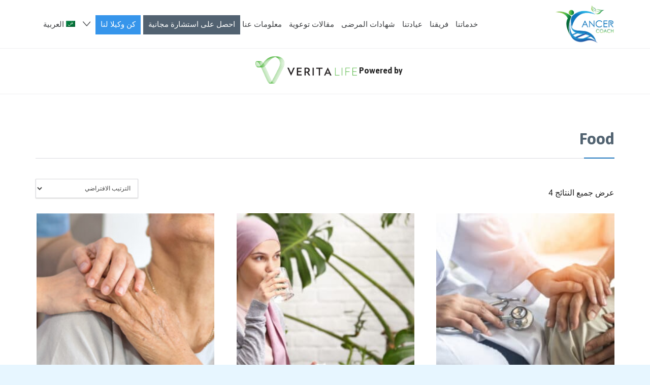

--- FILE ---
content_type: text/html; charset=UTF-8
request_url: https://cancercoach.co/ar/product-tag/food-ar/
body_size: 27787
content:
<!DOCTYPE html>
<html dir="rtl" lang="ar" class="no-ie no-js">

<head>
<meta charset="utf-8"><meta charset="UTF-8" />
<meta http-equiv="X-UA-Compatible" content="IE=edge" />
<meta name="viewport" content="width=device-width, initial-scale=1">
<meta name="facebook-domain-verification" content="24rsck7ju9n0ryis5sgbrqnty42zeu" />
<link rel="pingback" href="https://cancercoach.co/xmlrpc.php" />
<meta name='robots' content='max-image-preview:large' />
<link rel="alternate" hreflang="en" href="https://cancercoach.co/product-tag/food/" />
<link rel="alternate" hreflang="ar" href="https://cancercoach.co/ar/product-tag/food-ar/" />
<link rel="alternate" hreflang="th" href="https://cancercoach.co/th/product-tag/food-th/" />
<script type="text/phast">dataLayer = [[]];</script>

<script type="text/phast">(function(w,d,s,l,i){w[l]=w[l]||[];w[l].push({'gtm.start':new Date().getTime(),event:'gtm.js'});var f=d.getElementsByTagName(s)[0],j=d.createElement(s),dl=l!='dataLayer'?'&l='+l:'';j.async=true;j.src='https://www.googletagmanager.com/gtm.js?id='+i+dl;f.parentNode.insertBefore(j,f);})(window,document,'script','dataLayer','GTM-MW5XDRB');</script>


<title>Food Archives - CANCERCOACH</title>
<meta name="robots" content="index, follow" />
<meta name="googlebot" content="index, follow, max-snippet:-1, max-image-preview:large, max-video-preview:-1" />
<meta name="bingbot" content="index, follow, max-snippet:-1, max-image-preview:large, max-video-preview:-1" />
<link rel="canonical" href="https://cancercoach.co/ar/product-tag/food-ar/" />
<meta property="og:locale" content="ar_AR" />
<meta property="og:type" content="article" />
<meta property="og:title" content="Food Archives - CANCERCOACH" />
<meta property="og:url" content="https://cancercoach.co/ar/product-tag/food-ar/" />
<meta property="og:site_name" content="CANCERCOACH" />
<meta name="twitter:card" content="summary_large_image" />

<link rel='dns-prefetch' href='//fonts.googleapis.com' />
<link rel='dns-prefetch' href='//s.w.org' />
<link rel="alternate" type="application/rss+xml" title="CANCERCOACH &laquo; الخلاصة" href="https://cancercoach.co/ar/feed/" />
<link rel="alternate" type="application/rss+xml" title="CANCERCOACH &laquo; خلاصة التعليقات" href="https://cancercoach.co/ar/comments/feed/" />
<link rel="alternate" type="application/rss+xml" title="خلاصة CANCERCOACH &laquo; Food وسم" href="https://cancercoach.co/ar/product-tag/food-ar/feed/" />
<script data-phast-original-type="text/javascript" type="text/phast">window._wpemojiSettings={"baseUrl":"https:\/\/s.w.org\/images\/core\/emoji\/13.1.0\/72x72\/","ext":".png","svgUrl":"https:\/\/s.w.org\/images\/core\/emoji\/13.1.0\/svg\/","svgExt":".svg","source":{"concatemoji":"https:\/\/cancercoach.co\/wp-includes\/js\/wp-emoji-release.min.js?ver=5.8.12"}};!function(e,a,t){var n,r,o,i=a.createElement("canvas"),p=i.getContext&&i.getContext("2d");function s(e,t){var a=String.fromCharCode;p.clearRect(0,0,i.width,i.height),p.fillText(a.apply(this,e),0,0);e=i.toDataURL();return p.clearRect(0,0,i.width,i.height),p.fillText(a.apply(this,t),0,0),e===i.toDataURL()}function c(e){var t=a.createElement("script");t.src=e,t.defer=t.type="text/javascript",a.getElementsByTagName("head")[0].appendChild(t)}for(o=Array("flag","emoji"),t.supports={everything:!0,everythingExceptFlag:!0},r=0;r<o.length;r++)t.supports[o[r]]=function(e){if(!p||!p.fillText)return!1;switch(p.textBaseline="top",p.font="600 32px Arial",e){case"flag":return s([127987,65039,8205,9895,65039],[127987,65039,8203,9895,65039])?!1:!s([55356,56826,55356,56819],[55356,56826,8203,55356,56819])&&!s([55356,57332,56128,56423,56128,56418,56128,56421,56128,56430,56128,56423,56128,56447],[55356,57332,8203,56128,56423,8203,56128,56418,8203,56128,56421,8203,56128,56430,8203,56128,56423,8203,56128,56447]);case"emoji":return!s([10084,65039,8205,55357,56613],[10084,65039,8203,55357,56613])}return!1}(o[r]),t.supports.everything=t.supports.everything&&t.supports[o[r]],"flag"!==o[r]&&(t.supports.everythingExceptFlag=t.supports.everythingExceptFlag&&t.supports[o[r]]);t.supports.everythingExceptFlag=t.supports.everythingExceptFlag&&!t.supports.flag,t.DOMReady=!1,t.readyCallback=function(){t.DOMReady=!0},t.supports.everything||(n=function(){t.readyCallback()},a.addEventListener?(a.addEventListener("DOMContentLoaded",n,!1),e.addEventListener("load",n,!1)):(e.attachEvent("onload",n),a.attachEvent("onreadystatechange",function(){"complete"===a.readyState&&t.readyCallback()})),(n=t.source||{}).concatemoji?c(n.concatemoji):n.wpemoji&&n.twemoji&&(c(n.twemoji),c(n.wpemoji)))}(window,document,window._wpemojiSettings);</script>
<style type="text/css">
img.wp-smiley,
img.emoji {
	display: inline !important;
	border: none !important;
	box-shadow: none !important;
	height: 1em !important;
	width: 1em !important;
	margin: 0 .07em !important;
	vertical-align: -0.1em !important;
	background: none !important;
	padding: 0 !important;
}
</style>
<link rel='stylesheet' id='wp-block-library-rtl-css'  href='https://cancercoach.co/wp-includes/css/dist/block-library/style-rtl.min.css?ver=5.8.12' type='text/css' media='all' />
<link rel='stylesheet' id='wc-blocks-vendors-style-css'  href='https://cancercoach.co/wp-content/plugins/woocommerce/packages/woocommerce-blocks/build/wc-blocks-vendors-style.css?ver=5.5.1' type='text/css' media='all' />
<link rel='stylesheet' id='wc-blocks-style-rtl-css'  href='https://cancercoach.co/wp-content/plugins/woocommerce/packages/woocommerce-blocks/build/wc-blocks-style-rtl.css?ver=5.5.1' type='text/css' media='all' />
<link rel='stylesheet' id='woocommerce-layout-rtl-css'  href='https://cancercoach.co/wp-content/plugins/woocommerce/assets/css/woocommerce-layout-rtl.css?ver=5.6.2' type='text/css' media='all' />
<link rel='stylesheet' id='woocommerce-smallscreen-rtl-css'  href='https://cancercoach.co/wp-content/plugins/woocommerce/assets/css/woocommerce-smallscreen-rtl.css?ver=5.6.2' type='text/css' media='only screen and (max-width: 768px)' />
<link rel='stylesheet' id='woocommerce-general-rtl-css'  href='https://cancercoach.co/wp-content/plugins/woocommerce/assets/css/woocommerce-rtl.css?ver=5.6.2' type='text/css' media='all' />
<style id='woocommerce-inline-inline-css' type='text/css'>
.woocommerce form .form-row .required { visibility: visible; }
</style>
<link rel='stylesheet' id='wpml-legacy-dropdown-0-css'  href='//cancercoach.co/wp-content/plugins/sitepress-multilingual-cms/templates/language-switchers/legacy-dropdown/style.min.css?ver=1' type='text/css' media='all' />
<style id='wpml-legacy-dropdown-0-inline-css' type='text/css'>
.wpml-ls-statics-shortcode_actions{background-color:#ffffff;}.wpml-ls-statics-shortcode_actions, .wpml-ls-statics-shortcode_actions .wpml-ls-sub-menu, .wpml-ls-statics-shortcode_actions a {border-color:#cdcdcd;}.wpml-ls-statics-shortcode_actions a {color:#444444;background-color:#ffffff;}.wpml-ls-statics-shortcode_actions a:hover,.wpml-ls-statics-shortcode_actions a:focus {color:#000000;background-color:#eeeeee;}.wpml-ls-statics-shortcode_actions .wpml-ls-current-language>a {color:#444444;background-color:#ffffff;}.wpml-ls-statics-shortcode_actions .wpml-ls-current-language:hover>a, .wpml-ls-statics-shortcode_actions .wpml-ls-current-language>a:focus {color:#000000;background-color:#eeeeee;}
</style>
<link rel='stylesheet' id='wpml-menu-item-0-css'  href='//cancercoach.co/wp-content/plugins/sitepress-multilingual-cms/templates/language-switchers/menu-item/style.min.css?ver=1' type='text/css' media='all' />
<link rel='stylesheet' id='wpv-gfonts-css'  href='//fonts.googleapis.com/css?family=Asap%3Abold%2Cnormal%2C300&#038;subset=latin&#038;ver=22' type='text/css' media='all' />
<link rel='stylesheet' id='front-magnific-popup-css'  href='https://cancercoach.co/wp-content/themes/health-center/wpv_theme/assets/css/magnific.css?ver=5.8.12' type='text/css' media='all' />
<link rel='stylesheet' id='vamtam-front-all-css'  href='https://cancercoach.co/wp-content/themes/health-center/cache/all.css?ver=1637556877' type='text/css' media='all' />
<style id='vamtam-front-all-inline-css' type='text/css'>
#main-menu .menu .menu-item a {
    padding: .3em .3em;
}
.list-content {
    margin-bottom: 15px;
    border: 1px solid #f0f0f0;
}
.list-content img{
    margin:0!important;
}


.post-article header h3, .post-article header h3 a{
  font-size: 18px!important;
    line-height: 1.3em!important;
    min-height: 50px;
}

.fixed-header-box{
top:0!important;
}
.admin-bar .fixed-header-box{
top:32px!important;
}

#network-parner-1{
	border: 1px solid #dadade;
	max-width: 1140px;
	float: none;
	margin: 0 auto 35px;

}
#network-parner-2{
	max-width: 1140px;
	float: none;
	margin: 0 auto;
}
#network-parner-2  .grid-1-3{
	width: 31%;
	border: 1px solid #dadade;
	margin-left:3.33%;
	min-height: 245px;

}
#network-parner-2  .grid-1-3.first{
	margin-left: 0!important;
}

#network-parner-2  .grid-1-3 img{
max-height:150px;
width:auto;
}

.menu-item-11896,
.menu-item-13563,
.menu-item-13702{
padding: 0px!important;

}
.menu-item-13563:hover,
.menu-item-11896:hover,
.menu-item-13702:hover{
background: #3695eb!important;
padding: 0!important;
}

.menu-item-11896 a,
.menu-item-13563 a,
.menu-item-13702 a{
background: #526271;
    padding: 10px!important;
    color: #ffffff!important;
}
.menu-item-13563 a:hover,
.menu-item-11896 a:hover,
.menu-item-13702 a:hover{
    background: #536374;

}
.menu-item-12745,
.menu-item-13564,
.menu-item-13703 {
      padding: 0px!important;
      margin-left: 10px;
}
.menu-item-12745:hover,
.menu-item-13703:hover{
	background: #536374!important;
	padding: 0!important;
}
.menu-item-12745 a,
.menu-item-13564 a,
.menu-item-13703 a{
	background: #3695eb!important;
    padding: 10px!important;
	color: #ffffff!important;

}
.menu-item-13564 a:hover,
.menu-item-12745 a:hover,
.menu-item-13703 a:hover{
    background: #536374;
}
.quote-content{
font-size: 16px!important;
}
header.main-header.layout-logo-menu .first-row .logo-wrapper{
width:120px;
}

.current_page_item.menu-item-13702 a,
.current_page_item.menu-item-13563 a,
.current_page_item.menu-item-11896 a{
  background-color: #3e9aec!important;
}


.fixed-header-box .logo-wrapper .logo img {
    padding: 10px 0;
    max-height: 75px!important;
}

.page-id-1849 .page-header .title {
padding-top: 60px;
}

.cctc{
    font-weight: normal;
    text-transform: uppercase;
    font-size: 14px;
}
.gform_wrapper .gform_footer input.button, 
.gform_wrapper .gform_footer input[type=submit], 
.gform_wrapper .gform_page_footer input.button, 
.gform_wrapper .gform_page_footer input[type=submit] {

    font-size: 1em;
    width: auto;
    margin: 0 16px 0 0;
    padding: 14px;
    font-weight: bold;
    font-size: 18px;
    text-transform: uppercase;
    border-radius: 0;

}
.gform_wrapper .gform_footer{
margin: 0;
}
.gform_wrapper .gform_footer input.button, 
.gform_wrapper .gform_footer input[type=submit], 
.gform_wrapper .gform_page_footer input.button, 
.gform_wrapper .gform_page_footer input[type=submit] {
    font-size: 1em;
    width: auto;
    margin: 0 16px 0 0;
    padding: 14px;
    font-weight: bold;
    font-size: 18px;
    text-transform: uppercase;
    border-radius: 0;
background: #1e75bc;
    color: #fff;
}
.intl-tel-input.separate-dial-code.allow-dropdown.iti-sdc-4 input, .intl-tel-input.separate-dial-code.allow-dropdown.iti-sdc-4 input[type=tel], .intl-tel-input.separate-dial-code.allow-dropdown.iti-sdc-4 input[type=text] {
    padding-left: 85px!important;
}
.single-product .share-btns,
.single-product .product_meta{
display: none;
}

.pc-content h2{
  font-size: 30px;
  line-height: 36px;
}
.pc-content p{
    font-size: 24px;
    line-height: 30px;
}
.testi-box{
    padding: 20px;
    background: #fafafa;
    margin: 10px;
    width: 47%;
    min-height: 606px;
}
.testi-box h3{
    padding-top: 60px;
}
.clearboth { clear: both; }


/* Welcome page only! */
.screens .linkarea img{
	box-shadow: 0px 2px 4px 0px rgba(0,0,0,0.10);
	transition: all .3s ease;
	border-radius: 2px;
}

.screens .linkarea img:hover {
	box-shadow: 0px 2px 20px 0px rgba(0,0,0,0.16);
	margin-top: -10px;
}
.page-id-7948 #style-switcher{
display: none;
}

.w-header {
	text-align: center;
}
.w-header .grid-1-5{
	display: inline-block;
	float: none;
	vertical-align: top:
}
.w-header h3{
	margin: 0px;
	font-weight: 600;
	color: #fff;
}
.w-header p{
	margin-top: 0.5em
}
.w-header .sep-3{
	opacity: 0.2;
}
.w-header h1, .w-header h4, .w-header p, .w-white{
	color: #fff !important;
}

body.page-id-7948.no-header-sidebars.no-page-header .page-wrapper{
	padding-top: 0px;
}

.page-id-7948 h2{
	font-size: 3em;
	line-height: 1em;
	font-weight: 100;
	color: #7C8A8D;
	margin-bottom: 10px;
}
.page-id-7046  .price-wrapper .price .content-box {
    
}
.page-id-7046  .price-wrapper .price .content-box p{
 min-height: 100px;
}

.page-id-7046  .price-wrapper .price .meta-box{
margin-top: -40px;
}

.home-text-1 p{
color: #202020;
}
.home-dh{
max-height: 450px;
    width: auto;
    margin: 0 auto;
}
.w100-img{
  width:100%;
}
.price-wrapper.featured .value {
    margin-top: 0px;
    font-size: 38px;
    line-height: 44px;
    color: #ffffff;
}
.price-wrapper .value-box .value {
  font-size: 38px;
    line-height: 44px;
}
.big-text {
	font-size: 1.3em;
	line-height: 1.2em;
	font-weight: 100
}

.plugin-logos img{
	padding: 0px 20px;
	display: inline-block;
}


.more-testimonials{
	border: solid 1px #EDEDED;
	text-align: center;
	padding: 20px 30px;
	border: 1px solid #D9D9D9;
}
.more-testimonials h3{
	margin-bottom: 9px;
	margin-top: 6px;
}
.more-testimonials p{
	margin-top: 0px;
}
.dark-bg h2{
	color: #fff !important;
}
#main-menu .menu > .menu-item {
    padding: 10px 5px 5px 0;
}
footer.main-footer .widget.widget_nav_menu .menu li a:hover {
    color: #3693e7;
    background: none;
}
footer.main-footer .widget.widget_nav_menu .menu li.current_page_item a{
padding: 10px;
background: none;
}
footer.main-footer .widget.widget_nav_menu .menu li.current_page_item {
    position: relative;
    background: none;
}

footer.main-footer .wpv_icon_link [data-icon-type="linkedin"] {
    color: #fff;
}
.home-sec-1{
padding-top: 60px!important;
    padding-bottom: 50px!important;
}
.home-sec-1-text{
padding-bottom: 50px!important;

}
#rtn-pc{
   display: none;
}
.d-dt{
	display: block!important;;
}
.d-mobile{
	display: none!important;;
}
.d-none{
display: none!important;
}
.team-bio{
margin-bottom: 40px!important;
}
.home-partner img{
    margin: 20px auto;
    max-height: 100px;
    width: auto;
}

.home .team-member .thumbnail {
    min-height: 50px !important;
    background: #dfdfd7;
}
.home .team-member .thumbnail img {
    border-radius: 3px;
    background-clip: padding-box;
    max-height: 260px;
    width: auto;
    margin: 0 auto;
}
.price-wrapper .price .content-box ul li {
    line-height: 1.3em;
}
#moove_gdpr_cookie_info_bar.moove-gdpr-dark-scheme {
    background-color: #202020!important;
    border-top: 1px solid #202020!important;
}
#gform_wrapper_4 ul.gform_fields:not(.top_label) .gfield_label {
    float: left!important;
}
#gform_wrapper_4 .ginput_container_date{
	
}
#gform_wrapper_4 img.ui-datepicker-trigger{
	position: absolute;
    top: 0;
    right: -20px;
}
#gform_wrapper_4 .gfield_radio li {
    margin: 0px 14px 0 0;
    line-height: 1.3;
    display: inline-block;
}
#gform_wrapper_4 .gfield_radio li input[type=radio] {
    margin-top: 0px;
}
#gform_wrapper_4 .gfield_description {
   padding-top:0px;
}

#gform_wrapper_4 
 input:not([type=radio]):not([type=checkbox]):not([type=submit]):not([type=button]):not([type=image]):not([type=file]) {

    width: 375px;
}

#gform_wrapper_4  .gform_button{
	width: 375px;
}
#gform_wrapper_4 .left_label select{
  width: 375px;
    padding: 5px 4px;
}
#gform_wrapper_4 .datepicker {
background: transparent url(https://cancercoach.co/wp-content/uploads/2020/07/calendar-cc.png);
    background-repeat: no-repeat;
    background-position: 98% 50%;
    background-size: 20px;
    }
.intl-tel-input.separate-dial-code .selected-flag {
    background-color: rgb(255 255 255);
}
#nav_menu-13 .widget-title,
#nav_menu-14 .widget-title,
#nav_menu-15 .widget-title{ color: transparent!important;}
.text-thankyou p{
font-size: 24px;
    line-height: 26px;
}


.pack4{}
.pack4 .grid-1-3{
	text-align: center;
	width: 30%;
	margin: 0 15px 20px;
    padding: 0;
    border: 1px solid #dadade;
    text-align: center;
}
.pack4 .grid-1-3 h3{
    background: #dadade;
    text-align: center;
    margin: 0;
    padding: 15px;
    min-height: 100%;
    font-size: 22px;
    line-height: 24px;
}
.pack4 .grid-1-3 p{
	margin: 0 0 20px;
}
.pack4 .grid-1-3 img{
	margin: 0 ;
}
.pack4 .grid-1-3 .box-price{
    padding: 20px;
    background: #1e75bc;
    margin-bottom: 15px;
}
.pack4 .grid-1-3 .box-price h4{
  font-size: 40px;
color:#fff;
}
.pack4 .grid-1-3 .box-price .btext{
color:#fff;
}
.pack4 .grid-1-3 .box-price .button {
	font-size: 12px;
}

.pack4 .grid-1-3 p > strong{
  min-height:90px;
    padding: 0 20px;
    text-align: center;
    display: inline-block;
}



.pack4 .grid-1-2{
	text-align: center;
	width: 46%;
	margin: 0 15px 20px;
    padding: 0;
    border: 1px solid #dadade;
    text-align: center;
}
.pack4 .grid-1-2 h3{
    background: #dadade;
    text-align: center;
    margin: 0;
    padding: 15px;
    
    font-size: 22px;
    line-height: 36px;
}
.pack4 .grid-1-2 p{
	margin: 0 0 20px;
}
.pack4 .grid-1-2 img{
	margin: 0 ;
}
.pack4 .grid-1-2 .box-price{
    padding: 20px;
    background: #1e75bc;
    margin-bottom: 15px;
}
.pack4 .grid-1-2 .box-price h4{
  font-size: 40px;
color:#fff;
}
.pack4 .grid-1-2 .box-price .btext{
color:#fff;
}
.pack4 .grid-1-2 .box-price .button {
	font-size: 12px;
}

.pack4 .grid-1-2 p > strong{
  min-height:65px;
    padding: 0 20px;
    text-align: center;
    display: inline-block;
}
.related.products .woocommerce-loop-product__title {
    font-size: 20px!important;
}


.lp-form {
    padding: 40px!important;
    background: rgb(255 255 255 / 35%);
}  

.text-bold{
font-weight: bold;
}
#lp-header{
    position: fixed;
    top: 0;
    left: 0;
    right: 0;
    z-index: 1000;
    background: #fff;
    box-shadow: 0 0 5px rgb(230 221 221);
}
#lp-header p{
margin: 0;
}
#lp-header img{
    height: 75px;
    width: auto;
    float: left;
}
#lp-header .button{
    margin: 35px 0;
}
#lp-header .row{
    max-width: 1170px;
    margin: 0 auto;
}
#lp-banner{
 margin-top: 50px;
}
.page-id-12562.admin-bar #lp-header{
 top: 32px!important;
}
#lp-services{
text-align: center;
}


#home-baner{
background-position: 50% 50%;
    background-image: url(https://cancercoach.co/wp-content/uploads/2020/06/shutterstock_229879537-1.jpg)!important;
    background-color: rgba(0, 0, 0, 0);
    background-size: cover;
display: block;
}


#home-baner p{
text-align: center;
    color: #fff;
   font-size: 32px;
}

#home-baner h1{
text-align: center;
    color: #fff;
    font-size: 38px;
}
body.home.no-header-sidebars.no-page-header .page-wrapper{
    padding-top: 0;
}

#gform_wrapper_12.gform_wrapper ul.gform_fields:not(.top_label) .gfield_label{
padding-right: 0px!important;
}
#gform_wrapper_12 .datepicker {
background: transparent url(https://cancercoach.co/wp-content/uploads/2020/07/calendar-cc.png);
    background-repeat: no-repeat;
    background-position: 5px 50%;
    background-size: 20px;
    }
#gform_wrapper_12.gform_wrapper ul:not(.top_label) div.ginput_complex {
    margin-right: 29%!important;
}

#gform_wrapper_12.gform_wrapper ul.gform_fields:not(.top_label) .gfield_label{
	width: 25%;
}

@media (min-width: 800px) and (max-width: 1112px){
.pack4 .grid-1-4 {
    width: 20%;
    margin: 0 20px;
}
.logo-wrapper .logo {
    width: 150px;
    min-width: 130px!important;
}
#main-menu .menu>.menu-item>a, 
#main-menu .menu>.menu-item>a:visited {
    font-size: 12px;
}
.lang-th #main-menu .menu>.menu-item>a, 
.lang-th #main-menu .menu>.menu-item>a:visited {
    font-size: 11px!important;
}

#network-parner-1 .grid-1-4{
	width: 31%!important;
}
#network-parner-1 .grid-3-4{
	width: 62%!important;
}
}  
@media (max-width: 958px){
#lp-header .grid-1-2 {
    width: 50%!important;
    float: left!important;
    clear: none!important;
    margin: 0!important;
}
#lp-header img {
    height: 50px;
}
#lp-header .button{
    margin: 15px 0;
    float:right;
}

.page-id-12562 .page-wrapper{
    padding-top: 0px!important;
}
.page-id-12562 .boxed-layout {
  margin-top: 0!important;
}
    
.pack4 .grid-1-4{
  margin: 0 auto 30px;
}
.pack4 .grid-1-4 p>strong {
min-height:100%;
}
.text-thankyou p{
font-size: 20px;
    line-height: 24px;
}
#rtn-pc{
   display: block;
    border-radius: 0px;
    position: fixed;
    bottom: 0;
    left: 0;
    right: 0;
    background: #1e75bc;
    color: #fff;
    padding: 20px 0;
    text-transform: uppercase;
}
#rtn-pc span{
 color: #fff;
}
.page-id-12408  #rtn-pc,
.page-id-11933  #rtn-pc{display: none;}
.copyrights{
padding-bottom: 75px!important;
}
.home-sec-1-text{
padding-bottom: 0px!important;

}
.home-text-1 strong  {
font-weight: bold;
}
.home-sec-1{
padding-top: 0px!important;
    padding-bottom: 0px!important;
}

.home-t .accent-1 {
    color: #3695EB!important;
    font-size: 20px!important;
    line-height: 24px!important;
}
.home-sec-1-text-2box{
margin-top: -30px!important;
}
.twitter-button{
	margin-bottom: 20px;
}
body.page-id-7948 .row{
	margin-bottom: 0px;
}
.w-hide-bg{
	padding:0px !important;
	background-image: none !important;
}
.dark-bg{
	background-image: none !important;
}

.w-mobile-hide{
	display: none;
}
.w-hide-bg .push{
	display: none;
}

.responsive-layout .fixed-header-box {
    position: fixed;
}
responsive-layout #mp-menu-trigger {
    position: absolute;
    top: 20px!important;
    left: 0;
    z-index: 600;
    display: block;
    margin-top: 0;
    width: 80px;
    height: 35px;
    padding: 10px 0;
    text-indent: -100000px;
    cursor: pointer;
    visibility: hidden;
}
.responsive-layout #mp-menu-trigger {
    top: 20px!important;
    margin-top: 0;
}

#page .boxed-layout {
    margin-top: 95px;
}

.text-divider-double {
    position: relative;
    margin: 20px 0 15px 0;
}
.sep-text {
    margin: 20px 0 20px 0;

}
.sep-text .text-divider-double{
text-align: center;
}
.d-mobile{
	display: block!important;
}
.d-dt{
	display: none!important;
} 

.home-text-ul2{
    margin-top: -40px;
}
.page-id-7046  .price-wrapper .price .content-box {
    min-height: 100%;
}

.testi-box h3{
   padding-top: 0!important;
    text-align: center;
}
.testi-box img{
max-width: 185px;
    margin: 20px auto 0;
    border: 10px solid #fff;
}
}
@media (max-width: 1124px) and (min-width: 700px){

.responsive-layout aside.left, .responsive-layout aside.right, .responsive-layout #footer-sidebars .widget, .responsive-layout .header-middle .header-middle-content {
    padding: 0 40px !important;
}

.responsive-layout .page-wrapper > div, .responsive-layout .page-wrapper > article, .responsive-layout .page-wrapper .ajax-result > div, .responsive-layout .page-wrapper .ajax-result > article {
    padding-left: 40px;
    padding-right: 40px;
}
.responsive-layout .grid-1-4{
    width: 48% !important;
    display: inline-block;
    vertical-align: top;
    margin: 0 5px 30px;
}
#footer-sidebars > .row aside.cell-1-4 {
    width: 50%!important;
    display: inline-block!important;
    clear: unset!important;
     min-height: 270px;
}
#home-baner {
    background-position: 0% 50%;
    background-image: url(https://cancercoach.co/wp-content/uploads/2020/06/shutterstock_229879537-1.jpg)!important;
    background-color: rgba(0,0,0,0);
    background-size: 1500px;
    display: block;
}

#network-parner-1 .grid-1-4{
	width: 31%!important;
}
#network-parner-1 .grid-3-4{
	width: 62%!important;
}
#network-parner-2  .grid-1-3{
	margin-left:3.33%;
	min-height: 250px;
}
}
@media (max-width: 800px) and (min-width: 768px){
#network-parner-2  .grid-1-3{
	margin-left:0!important;
	min-height: 100%;
}
#network-parner-2  .grid-1-3 img{
     max-height: 150px;
	width: auto;
}
.pack4 .grid-1-2{
width:95%!important
}

}
@media (max-width: 767px){
.lang-ar .pack4 .grid-1-3{
    margin:0 0px 20px!important;
}

.lang-ar .moove-gdpr-info-bar-container {
    padding-left: 30px!important;
}


header.main-header.layout-logo-menu .first-row .logo-wrapper {
    width: auto;
}
.gform_footer input[type=submit], .gform_wrapper .gform_page_footer input.button, .gform_wrapper .gform_page_footer input[type=submit] {
    width: 100%!important;
    margin:0;
}
#gform_wrapper_4 input:not([type=radio]):not([type=checkbox]):not([type=submit]):not([type=button]):not([type=image]):not([type=file]),
#gform_wrapper_4  .gform_button,
#gform_wrapper_4 .left_label select{
	width:100%;
}
#gform_wrapper_4 ul.gform_fields:not(.top_label) .gfield_label {
    float: none!important;
    margin-bottom: 5px;
}
#gform_wrapper_4 .gfield_radio li {
    display: block;
    margin-bottom: 10px;
}

#post-34 p > img{
    margin: 0 auto!important;
}
#home-baner{
    padding-top: 40px!important;
    padding-bottom: 40px!important;
background-position: -5% 50%;
    background-image: url(https://cancercoach.co/wp-content/uploads/2020/06/shutterstock_229879537-1.jpg)!important;
    background-color: rgba(0,0,0,0);
    background-size: 1400px;
    display: block;
}
#home-baner img.aligncenter {
    margin: 0;
}
#home-baner h1 {
    font-size: 36px;
}
#home-baner p {
    font-size: 24px;
    line-height:28px;
}

#tawkchat-container{
    bottom: 55px !important;
}
body div#hubspot-messages-iframe-container {
    bottom: 9%!important;
    height: 91%!important;
}

#network-parner-1{
margin-bottom:0px
}
#network-parner-2  .grid-1-3{
   margin-left:0;

}
#gform_wrapper_12.gform_wrapper{
padding-right:0!important;
}
#gform_wrapper_12.gform_wrapper span.ginput_left,
#gform_wrapper_12.gform_wrapper ul.gform_fields li.gfield{
	padding-left: 0
}
#gform_wrapper_12.gform_wrapper ul:not(.top_label) div.ginput_complex {
    margin-right: 0%!important;
    margin-left: 0!important;
}

#gform_wrapper_12.gform_wrapper ul.gform_fields:not(.top_label) .gfield_label{
	width: 100%;
}
#gform_wrapper_12.gform_wrapper .gform_footer {
	margin: 0;
	padding: 0;
}

#gform_wrapper_12.gform_wrapper .gform_footer input[type=submit]{
	margin: 0;
}
#gform_wrapper_12.gform_wrapper .gform_footer.left_label{
	padding: 0!important;
}
.pack4 .grid-1-2{
width:90%!important
}

}
@media (max-width: 320px){
#rtn-pc {
    padding: 15px 0;
    font-size: 14px!important;
}

}

.wpml-ls-menu-item .wpml-ls-flag {
    margin-right: 5px;
}

.lang-ar .fixed-header-box{
	
}
.lang-ar #footer-sidebars>.row aside,
.lang-ar #footer-sidebars>.row aside.full .wpv-grid,
.lang-ar .page-wrapper .row  .wpv-grid{
float: right!important; 
}
.lang-ar header.main-header.layout-logo-menu .second-row{

    text-align: left;
}


.lang-ar header.main-header.layout-logo-menu .first-row .logo-wrapper.loaded img {
    float: right;
}
.lang-ar .menu-item-13702{
margin-left:5px;
}
.lang-ar #footer-sidebars > .row .widget .widget-title {
    text-align: right;
}
.lang-ar copyrights, .lang-ar .copyrights * {
        text-align: center;
}
#menu-item-wpml-ls-121-ar > .sub-menu-wrapper > .sub-menu,
#menu-item-wpml-ls-121-en > .sub-menu-wrapper > .sub-menu  {
    left: 100%!important;
    padding:0px;
    width: 100px;

}
.lang-ar .page-header h1 {
    text-align: right;
}

.lang-ar .page-header .page-header-content:before {
    right: 0;
}

.lang-ar .wpv_icon_link .content {
    left: auto;
    top: 0;
    padding-right: 40px;
}
.lang-ar .wpv_icon_link .before {
    left: auto!important;
}
.lang-ar .related.products h2, 
.lang-ar .upsells.products h2,
.lang-ar .related-content-title,
.lang-ar table.shop_attributes td,
.lang-ar table.shop_attributes th,
.lang-ar .text-divider-double,
.lang-ar caption,
.lang-ar th, 
.lang-ar td
{
    text-align: right!important;
}

.lang-ar.woocommerce .related.products h2:before, 
.lang-ar.woocommerce .upsells.products h2:before {
    right: 0!important;
}

.lang-ar .loop-wrapper.news .post-actions-wrapper .post-date,
.lang-ar div.product .woocommerce-tabs>ul.tabs li,
.lang-ar div.product form.cart .variations td.label {
    float: right!important;

}

.lang-ar .iti--allow-dropdown .iti__flag-container,
.lang-ar .iti--separate-dial-code .iti__flag-container{
     right: 0!important;
     left: auto!important;
}


.lang-ar .gform_wrapper input:not([type=radio]):not([type=checkbox]):not([type=submit]):not([type=button]):not([type=image]):not([type=file]).gfpmf-intl{
    padding-left: 10px!important;
    padding-right: 93px!important;
}


.lang-ar blockquote.simple>.quote-thumbnail {
    float: right!important;
    margin-left: 60px!important;
    margin-right: 0!important;
}
.lang-ar blockquote.simple>.quote-thumbnail img {
    margin: 30px 0px 0px 0px!important;
}
.lang-ar .quote-content {
    text-align: right;
}
.lang-ar div.product div.images ul.thumbnails,
.lang-th div.product div.images ul.thumbnails{
    display: none!important;
}

.lang-ar .moove-gdpr-info-bar-container {
    padding-left: 100px!important;
    padding-right: 100px!important;

}
.lang-ar.responsive-layout .mp-back,
.lang-ar.responsive-layout .mp-menu h2,
.lang-ar.responsive-layout .mp-menu ul li>a{
 padding-right: 40px!important;
}
.lang-ar.responsive-layout .mp-menu .has-children.menu-item:before{
   right:50px!important;
}

.responsive-layout .mp-menu ul li .wpml-ls-menu-item{
display: none!important;
}

li.wpml-ls-item.wpml-ls-current-language{
background: transparent url(https://cancercoach.co/wp-content/uploads/2020/09/down-arrow.png)!important;
    background-position: center right!important;
    background-repeat: no-repeat!important;
    background-size: 16px!important;
    padding-right: 20px!important;
      margin-left: 10px!important;
}
.wpml-ls-item .sub-menu {
    border-radius: 0!important;
    box-shadow: none!important;
    width: 120px!important;
   padding: 0px!important;
    left: 80%!important;    
   margin-left: -120px!important;

}
.wpml-ls-item .sub-menu li:hover{
     border-radius: 0!important;
}
.wpml-ls-item .sub-menu .menu-item>a {
    font-size: 16px!important;
}
.home.lang-th .wpml-ls-item{
   
}
.lang-th .menu>.menu-item>a,
.lang-th .menu>.menu-item>a:visited{

    font-size: 15px!important;
}
.lang-th .wpml-ls-item .sub-menu {
    margin-left: -75px!important;
}
.lang-ar .wpml-ls-item .sub-menu {
    margin-left: -105px!important;
}
.responsive-layout .mp-menu .has-children.menu-item,
.responsive-layout .mp-menu .has-children.menu-item:hover{
	position: relative;
	color: transparent;
}
.responsive-layout .mp-menu .has-children.menu-item:before{
	position: absolute;
	content: 'Languages';
	color: #343434;
	font-size: 16px;
width:100%

}

.lang-ar .cta-en,
.lang-ar .cta-th,
.lang-ar .emergency-en{
	display: none!important
}
.lang-th  .cta-en,
.lang-th  .cta-ar,
.lang-th .emergency-ar{
	display: none!important
}
.lang-en .cta-th,
.lang-en .cta-ar,
.lang-en .emergency-ar{
	display: none!important
}
.lang-ar.responsive-layout .mp-menu .has-children.menu-item:before{
    content: 'لغات أخرى'!important;
}
	
.lang-ar.responsive-layout .mp-level > div{
padding-right: 0px!important;
}

.lang-ar header.main-header.layout-logo-menu .first-row .logo-wrapper {
    text-align: right;
}

.boxed-layout-powered-vl {
    display: block;
    vertical-align: bottom;
    background: #fff;
    margin-top: 0px;
    padding: 20px 20px;
    border-bottom: 1px solid #f0f0f1;
}
.boxed-layout-powered-vl span{
    max-width: 1140px;
    margin: 0 auto;
    display: block;
    width: 100%;
    text-align: center;
    font-weight: bold;
}
.boxed-layout-powered-vl img{
    display: inline-block;
    vertical-align: middle;
    margin-left: 15px;
    margin-top: -15px;
}


@media (max-width: 958px){
    .boxed-layout-powered-vl span{
       max-width: 100%;
       text-align: center;

     }
     header.main-header.layout-logo-menu .first-row .logo-wrapper {
        width: auto;
    }

}

@media (max-width: 320px){
   .boxed-layout-powered-vl img{
        max-width: 170px;
  }

}

.woocommerce.woocommerce-cart table.shop_table td div.coupon > .input-text {
    width: 125px;
}
</style>
<script data-phast-original-src="https://cancercoach.co/wp-includes/js/jquery/jquery.min.js?ver=3.6.0" data-phast-params='{"ref":"NTfTZUicOLg"}' data-phast-original-type="text/javascript" type="text/phast" id="jquery-core-js"></script>
<script data-phast-original-src="https://cancercoach.co/wp-includes/js/jquery/jquery-migrate.min.js?ver=3.3.2" data-phast-params='{"ref":"y4KkKnGtDlg"}' data-phast-original-type="text/javascript" type="text/phast" id="jquery-migrate-js"></script>
<script data-phast-original-src="https://cancercoach.co/wp-content/plugins/vamtam-love-it/includes/js/jquery.cookie.js?ver=5.8.12" data-phast-params='{"ref":"xd8WopjArfg"}' data-phast-original-type="text/javascript" type="text/phast" id="jquery-cookie-js"></script>
<script data-phast-original-type="text/javascript" type="text/phast" id="love-it-js-extra">var love_it_vars={"ajaxurl":"https:\/\/cancercoach.co\/wp-admin\/admin-ajax.php","nonce":"812d8cebe4","already_loved_message":"You have already loved this item.","error_message":"Sorry, there was a problem processing your request.","logged_in":""};</script>
<script data-phast-original-src="https://cancercoach.co/wp-content/plugins/vamtam-love-it/includes/js/love-it.js?ver=5.8.12" data-phast-params='{"ref":"5jhXgXFWQsM"}' data-phast-original-type="text/javascript" type="text/phast" id="love-it-js"></script>
<script data-phast-original-src="https://cancercoach.co/wp-content/plugins/sitepress-multilingual-cms/templates/language-switchers/legacy-dropdown/script.min.js?ver=1" data-phast-params='{"ref":"3mfYdl2mSCI"}' data-phast-original-type="text/javascript" type="text/phast" id="wpml-legacy-dropdown-0-js"></script>
<link rel="https://api.w.org/" href="https://cancercoach.co/ar/wp-json/" /><link rel="alternate" type="application/json" href="https://cancercoach.co/ar/wp-json/wp/v2/product_tag/692" /><link rel="EditURI" type="application/rsd+xml" title="RSD" href="https://cancercoach.co/xmlrpc.php?rsd" />
<link rel="wlwmanifest" type="application/wlwmanifest+xml" href="https://cancercoach.co/wp-includes/wlwmanifest.xml" />
<meta name="generator" content="WordPress 5.8.12" />
<meta name="generator" content="WooCommerce 5.6.2" />
<meta name="generator" content="WPML ver:4.4.10 stt:5,1,52;" />
<script data-phast-no-defer>console.log("%cOptimized with %cPhastPress%c %s\nhttps:\/\/wordpress.org\/plugins\/phastpress\/","font-family:helvetica,sans-serif","font-family:helvetica,sans-serif;font-weight:bold","font-family:helvetica,sans-serif","1.124")</script>
<noscript><style>.woocommerce-product-gallery{ opacity: 1 !important; }</style></noscript>
<style type="text/css">.recentcomments a{display:inline !important;padding:0 !important;margin:0 !important;}</style><link rel="icon" href="https://cancercoach.co/wp-content/uploads/2020/05/cropped-faicon-512-32x32.png" sizes="32x32" />
<link rel="icon" href="https://cancercoach.co/wp-content/uploads/2020/05/cropped-faicon-512-192x192.png" sizes="192x192" />
<link rel="apple-touch-icon" href="https://cancercoach.co/wp-content/uploads/2020/05/cropped-faicon-512-180x180.png" />
<meta name="msapplication-TileImage" content="https://cancercoach.co/wp-content/uploads/2020/05/cropped-faicon-512-270x270.png" />
<style type="text/css" id="wp-custom-css">
			.woocommerce-variation-price{
	margin-bottom:30px;
}
.woocommerce .price .amount bdi{
	font-size:30px;
}
#moove_gdpr_cookie_info_bar .moove-gdpr-button-holder {
    flex-direction: row-reverse;
}
#moove_gdpr_cookie_info_bar.moove-gdpr-dark-scheme {
    background-color: #fff!important;
    border-top: 1px solid #fff!important;
}
#moove_gdpr_cookie_info_bar.moove-gdpr-dark-scheme .moove-gdpr-info-bar-container .moove-gdpr-info-bar-content p {
    color: #333;
}
#moove_gdpr_cookie_info_bar:not(.gdpr-full-screen-infobar).moove-gdpr-dark-scheme .moove-gdpr-info-bar-container .moove-gdpr-info-bar-content a.mgbutton.moove-gdpr-infobar-settings-btn, #moove_gdpr_cookie_info_bar:not(.gdpr-full-screen-infobar).moove-gdpr-dark-scheme .moove-gdpr-info-bar-container .moove-gdpr-info-bar-content button.mgbutton.moove-gdpr-infobar-settings-btn {
    background-color: #d7d7d7;
    box-shadow: inset 0 0 0 0 currentColor;
    opacity: 1;
    color: #333;
    border-radius: 0;
    border-color: #d7d7d7;
}
#moove_gdpr_cookie_info_bar .moove-gdpr-info-bar-container .moove-gdpr-info-bar-content a.mgbutton, #moove_gdpr_cookie_info_bar .moove-gdpr-info-bar-container .moove-gdpr-info-bar-content button.mgbutton {
    background-color: #11a534;
    border-radius: 0;
}
#moove_gdpr_cookie_modal .moove-gdpr-modal-content .moove-gdpr-modal-close:hover i, #moove_gdpr_cookie_modal .moove-gdpr-modal-content .moove-gdpr-modal-left-content #moove-gdpr-menu li a, #moove_gdpr_cookie_modal .moove-gdpr-modal-content .moove-gdpr-modal-left-content #moove-gdpr-menu li button, #moove_gdpr_cookie_modal .moove-gdpr-modal-content .moove-gdpr-modal-left-content #moove-gdpr-menu li button i, #moove_gdpr_cookie_modal .moove-gdpr-modal-content .moove-gdpr-modal-left-content #moove-gdpr-menu li a i, #moove_gdpr_cookie_modal .moove-gdpr-modal-content .moove-gdpr-tab-main .moove-gdpr-tab-main-content a:hover, #moove_gdpr_cookie_info_bar.moove-gdpr-dark-scheme .moove-gdpr-info-bar-container .moove-gdpr-info-bar-content a.mgbutton:hover, #moove_gdpr_cookie_info_bar.moove-gdpr-dark-scheme .moove-gdpr-info-bar-container .moove-gdpr-info-bar-content button.mgbutton:hover, #moove_gdpr_cookie_info_bar.moove-gdpr-dark-scheme .moove-gdpr-info-bar-container .moove-gdpr-info-bar-content a:hover, #moove_gdpr_cookie_info_bar.moove-gdpr-dark-scheme .moove-gdpr-info-bar-container .moove-gdpr-info-bar-content button:hover, #moove_gdpr_cookie_info_bar.moove-gdpr-dark-scheme .moove-gdpr-info-bar-container .moove-gdpr-info-bar-content span.change-settings-button:hover, #moove_gdpr_cookie_info_bar.moove-gdpr-dark-scheme .moove-gdpr-info-bar-container .moove-gdpr-info-bar-content u.change-settings-button:hover, #moove_gdpr_cookie_info_bar span[data-href]>u.change-settings-button, #moove_gdpr_cookie_info_bar.moove-gdpr-dark-scheme .moove-gdpr-info-bar-container .moove-gdpr-info-bar-content a.mgbutton.focus-g, #moove_gdpr_cookie_info_bar.moove-gdpr-dark-scheme .moove-gdpr-info-bar-container .moove-gdpr-info-bar-content button.mgbutton.focus-g, #moove_gdpr_cookie_info_bar.moove-gdpr-dark-scheme .moove-gdpr-info-bar-container .moove-gdpr-info-bar-content a.focus-g, #moove_gdpr_cookie_info_bar.moove-gdpr-dark-scheme .moove-gdpr-info-bar-container .moove-gdpr-info-bar-content button.focus-g, #moove_gdpr_cookie_info_bar.moove-gdpr-dark-scheme .moove-gdpr-info-bar-container .moove-gdpr-info-bar-content span.change-settings-button.focus-g, #moove_gdpr_cookie_info_bar.moove-gdpr-dark-scheme .moove-gdpr-info-bar-container .moove-gdpr-info-bar-content u.change-settings-button.focus-g {
    color: #fff;
    background: #11a534;
    opacity: 0.6;
}
#moove_gdpr_cookie_info_bar:not(.gdpr-full-screen-infobar).moove-gdpr-dark-scheme .moove-gdpr-info-bar-container .moove-gdpr-info-bar-content a.mgbutton.moove-gdpr-infobar-settings-btn.focus-g, #moove_gdpr_cookie_info_bar:not(.gdpr-full-screen-infobar).moove-gdpr-dark-scheme .moove-gdpr-info-bar-container .moove-gdpr-info-bar-content a.mgbutton.moove-gdpr-infobar-settings-btn:hover, #moove_gdpr_cookie_info_bar:not(.gdpr-full-screen-infobar).moove-gdpr-dark-scheme .moove-gdpr-info-bar-container .moove-gdpr-info-bar-content button.mgbutton.moove-gdpr-infobar-settings-btn.focus-g, #moove_gdpr_cookie_info_bar:not(.gdpr-full-screen-infobar).moove-gdpr-dark-scheme .moove-gdpr-info-bar-container .moove-gdpr-info-bar-content button.mgbutton.moove-gdpr-infobar-settings-btn:hover {
    box-shadow: none;
    opacity: 0.6;
    color: #333;
    background-color: #d7d7d7;
}		</style>
</head>
<body class="rtl archive tax-product_tag term-food-ar term-692 layout-full theme-health-center woocommerce woocommerce-page woocommerce-no-js full pagination-infinite-scrolling  wpv-not-scrolled has-page-header cbox-share-twitter cbox-share-facebook no-header-slider no-header-sidebars responsive-layout no-breadcrumbs no-slider-button-thumbnails sticky-header lang-ar elementor-default elementor-kit-15373">
<span id="top"></span>
<div id="page" class="main-container">
<div class="fixed-header-box">
<header class="main-header layout-logo-menu">
<div class="limit-wrapper">
<div class="header-contents header-content-wrapper">
<div class="first-row">
<div class="logo-wrapper">
<a href="#" id="mp-menu-trigger" class="icon-b" data-icon="&#57801;"><span class="visuallyhidden">Open/Close Menu</span></a>
<a href="https://cancercoach.co/ar/" title="CANCERCOACH" class="logo " style="min-width:251.5px"> <img loading="lazy" src="https://cancercoach.co/wp-content/uploads/2020/05/logo-cc.png" alt="CANCERCOACH" class="normal-logo" height="163" style="padding: -44px 0; max-height: 163px;" />
</a>
<div class="mobile-logo-additions">
<a class="vamtam-cart-dropdown-link no-dropdown icon theme" href="https://cancercoach.co/cart/">
<span class="icon theme">&#57453;</span>
<span class="products cart-empty">0</span>
</a>
<button class="header-search icon wpv-overlay-search-trigger">&#57645;</button>
</div>
</div>
</div>
<div class="second-row ">
<div id="menus">
<nav id="main-menu">
<a href="#main" title="Skip to content" class="visuallyhidden">Skip to content</a>
<div class="menu-menu-cancer-ar-container"><ul id="menu-menu-cancer-ar" class="menu"><li id="menu-item-13699" class="menu-item menu-item-type-post_type menu-item-object-page menu-item-13699"><a href="https://cancercoach.co/ar/services/" data-ps2id-api="true"><span>خدماتنا</span></a></li>
<li id="menu-item-13700" class="menu-item menu-item-type-post_type menu-item-object-page menu-item-13700"><a href="https://cancercoach.co/ar/team/" data-ps2id-api="true"><span>فريقنا</span></a></li>
<li id="menu-item-15210" class="menu-item menu-item-type-custom menu-item-object-custom menu-item-15210"><a href="https://veritalife.com/" data-ps2id-api="true"><span>عيادتنا</span></a></li>
<li id="menu-item-13701" class="menu-item menu-item-type-post_type menu-item-object-page menu-item-13701"><a href="https://cancercoach.co/ar/testimonials/" data-ps2id-api="true"><span>شهادات المرضى</span></a></li>
<li id="menu-item-13698" class="menu-item menu-item-type-post_type menu-item-object-page menu-item-13698"><a href="https://cancercoach.co/ar/education/" data-ps2id-api="true"><span>مقالات توعوية</span></a></li>
<li id="menu-item-15123" class="menu-item menu-item-type-post_type menu-item-object-page menu-item-15123"><a href="https://cancercoach.co/ar/about-us/" data-ps2id-api="true"><span>معلومات عنا</span></a></li>
<li id="menu-item-13702" class="menu-item menu-item-type-post_type menu-item-object-page menu-item-13702"><a href="https://cancercoach.co/ar/no-obligation-phone-call/" data-ps2id-api="true"><span>احصل على استشارة مجانية</span></a></li>
<li id="menu-item-13703" class="menu-item menu-item-type-post_type menu-item-object-page menu-item-13703"><a href="https://cancercoach.co/ar/become-a-referral/" data-ps2id-api="true"><span>كن وكيلا لنا</span></a></li>
<li id="menu-item-wpml-ls-121-ar" class="menu-item wpml-ls-slot-121 wpml-ls-item wpml-ls-item-ar wpml-ls-current-language wpml-ls-menu-item menu-item-type-wpml_ls_menu_item menu-item-object-wpml_ls_menu_item menu-item-has-children menu-item-wpml-ls-121-ar"><a title="العربية" href="https://cancercoach.co/ar/product-tag/food-ar/" data-ps2id-api="true"><span><img loading="lazy" class="wpml-ls-flag" src="https://cancercoach.co/wp-content/plugins/sitepress-multilingual-cms/res/flags/ar.png" alt /><span class="wpml-ls-display">العربية</span></span></a>
<div class='sub-menu-wrapper'><ul class="sub-menu">
<li id="menu-item-wpml-ls-121-en" class="menu-item wpml-ls-slot-121 wpml-ls-item wpml-ls-item-en wpml-ls-menu-item wpml-ls-first-item menu-item-type-wpml_ls_menu_item menu-item-object-wpml_ls_menu_item menu-item-wpml-ls-121-en"><a title="الإنجليزية" href="https://cancercoach.co/product-tag/food/" data-ps2id-api="true"><span><img loading="lazy" class="wpml-ls-flag" src="https://cancercoach.co/wp-content/plugins/sitepress-multilingual-cms/res/flags/en.png" alt /><span class="wpml-ls-display">الإنجليزية</span></span></a></li>
<li id="menu-item-wpml-ls-121-th" class="menu-item wpml-ls-slot-121 wpml-ls-item wpml-ls-item-th wpml-ls-menu-item wpml-ls-last-item menu-item-type-wpml_ls_menu_item menu-item-object-wpml_ls_menu_item menu-item-wpml-ls-121-th"><a title="التايلندية" href="https://cancercoach.co/th/product-tag/food-th/" data-ps2id-api="true"><span><img loading="lazy" class="wpml-ls-flag" src="https://cancercoach.co/wp-content/plugins/sitepress-multilingual-cms/res/flags/th.png" alt /><span class="wpml-ls-display">التايلندية</span></span></a></li>
</ul></div>
</li>
</ul></div></nav> </div>
</div>
<div class="cart-dropdown hidden">
<div class="cart-dropdown-inner">
<a class="vamtam-cart-dropdown-link icon theme" href="#">
<span class="icon theme">&#57453;</span>
<span class="products cart-empty">...</span>
</a>
<div class="widget woocommerce widget_shopping_cart">
<div class="widget_shopping_cart_content"></div>
</div>
</div>
</div>
</div>
</div> </header>
</div>
<div class="shadow-bottom"></div>
<div class="boxed-layout">
<div class="pane-wrapper clearfix">
<div id="main-content">
<div class="boxed-layout-powered-vl">
<span>Powered by <img loading="lazy" class="size-full vl-logo" alt="logo_footer_vl" src="https://cancercoach.co/wp-content/uploads/2021/07/Life-Logo-1.png" width="200" height="50"></span>
</div>
<div id="sub-header" class="layout-full has-background">
<div class="meta-header" style="">
<div class="limit-wrapper">
<div class="meta-header-inside">
<header class="page-header ">
<div class="page-header-content">
<h1 style="">
<span class="title" >Food</span>
</h1>
</div>
</header> </div>
</div>
</div>
</div> 
<div id="main" role="main" class="wpv-main layout-full">
<div class="limit-wrapper">
<div class="row page-wrapper">
<article class="full">
<div class="page-content no-image"><header class="woocommerce-products-header">
<h1 class="woocommerce-products-header__title page-title">Food</h1>
</header>
<div class="woocommerce-notices-wrapper"></div><p class="woocommerce-result-count">
عرض جميع النتائج 4</p>
<form class="woocommerce-ordering" method="get">
<select name="orderby" class="orderby" aria-label="نظام المتجر">
<option value="menu_order"  selected='selected'>الترتيب الافتراضي</option>
<option value="popularity" >ترتيب حسب الشهرة</option>
<option value="rating" >ترتيب حسب معدل التقييم</option>
<option value="date" >ترتيب حسب الأحدث</option>
<option value="price" >ترتيب حسب: الأدنى سعراً للأعلى</option>
<option value="price-desc" >ترتيب حسب: الأعلى سعراً للأدنى</option>
</select>
<input type="hidden" name="paged" value="1" />
</form>
<ul class="products vamtam-wc columns-3">
<li class="product type-product post-15154 status-publish first instock product_cat-treatment-ar product_tag-food-ar product_tag-health-ar has-post-thumbnail featured shipping-taxable purchasable product-type-simple">
<a href="https://cancercoach.co/ar/product/cancer-coach-package-1-month/" class="woocommerce-LoopProduct-link woocommerce-loop-product__link"><div class="product-thumbnail"><img width="300" height="300" src="https://cancercoach.co/wp-content/uploads/2013/12/cc-product-cc-101-300x300.jpg" class="attachment-woocommerce_thumbnail size-woocommerce_thumbnail" alt="" loading="lazy" srcset="https://cancercoach.co/wp-content/uploads/2013/12/cc-product-cc-101-300x300.jpg 300w, https://cancercoach.co/wp-content/uploads/2013/12/cc-product-cc-101-150x150.jpg 150w, https://cancercoach.co/wp-content/uploads/2013/12/cc-product-cc-101-60x60.jpg 60w, https://cancercoach.co/wp-content/uploads/2013/12/cc-product-cc-101-43x43.jpg 43w, https://cancercoach.co/wp-content/uploads/2013/12/cc-product-cc-101-100x100.jpg 100w" sizes="(max-width: 300px) 100vw, 300px" /></div><h3 class="woocommerce-loop-product__title">1 Month Package</h3>
<span class="price"><span class="woocommerce-Price-amount amount"><bdi><span class="woocommerce-Price-currencySymbol">&#36;</span>600</bdi></span></span>
</a><a href="?add-to-cart=15154" data-quantity="1" class="button product_type_simple add_to_cart_button ajax_add_to_cart" data-product_id="15154" data-product_sku="CCP-T8" aria-label="إضافة &quot;1 Month Package&quot; إلى سلة مشترياتك" rel="nofollow">إضافة إلى السلة</a></li>
<li class="product type-product post-15159 status-publish instock product_cat-treatment-ar product_tag-food-ar product_tag-health-ar has-post-thumbnail featured shipping-taxable purchasable product-type-simple">
<a href="https://cancercoach.co/ar/product/cancer-coach-package-3-month/" class="woocommerce-LoopProduct-link woocommerce-loop-product__link"><div class="product-thumbnail"><img width="300" height="300" src="https://cancercoach.co/wp-content/uploads/2013/12/cc-product-treatment-300x300.jpg" class="attachment-woocommerce_thumbnail size-woocommerce_thumbnail" alt="" loading="lazy" srcset="https://cancercoach.co/wp-content/uploads/2013/12/cc-product-treatment-300x300.jpg 300w, https://cancercoach.co/wp-content/uploads/2013/12/cc-product-treatment-150x150.jpg 150w, https://cancercoach.co/wp-content/uploads/2013/12/cc-product-treatment-60x60.jpg 60w, https://cancercoach.co/wp-content/uploads/2013/12/cc-product-treatment-43x43.jpg 43w, https://cancercoach.co/wp-content/uploads/2013/12/cc-product-treatment-100x100.jpg 100w" sizes="(max-width: 300px) 100vw, 300px" /></div><h3 class="woocommerce-loop-product__title">3 Months Package</h3>
<span class="price"><span class="woocommerce-Price-amount amount"><bdi><span class="woocommerce-Price-currencySymbol">&#36;</span>1,700</bdi></span></span>
</a><a href="?add-to-cart=15159" data-quantity="1" class="button product_type_simple add_to_cart_button ajax_add_to_cart" data-product_id="15159" data-product_sku="CCP-T9" aria-label="إضافة &quot;3 Months Package&quot; إلى سلة مشترياتك" rel="nofollow">إضافة إلى السلة</a></li>
<li class="product type-product post-15163 status-publish last instock product_cat-treatment-ar product_tag-food-ar product_tag-health-ar has-post-thumbnail featured shipping-taxable purchasable product-type-simple">
<a href="https://cancercoach.co/ar/product/cancer-coach-package-6-month/" class="woocommerce-LoopProduct-link woocommerce-loop-product__link"><div class="product-thumbnail"><img width="300" height="300" src="https://cancercoach.co/wp-content/uploads/2020/07/p4-ContinuityPackage-300x300.jpg" class="attachment-woocommerce_thumbnail size-woocommerce_thumbnail" alt="" loading="lazy" srcset="https://cancercoach.co/wp-content/uploads/2020/07/p4-ContinuityPackage-300x300.jpg 300w, https://cancercoach.co/wp-content/uploads/2020/07/p4-ContinuityPackage-150x150.jpg 150w, https://cancercoach.co/wp-content/uploads/2020/07/p4-ContinuityPackage-60x60.jpg 60w, https://cancercoach.co/wp-content/uploads/2020/07/p4-ContinuityPackage-43x43.jpg 43w, https://cancercoach.co/wp-content/uploads/2020/07/p4-ContinuityPackage-100x100.jpg 100w" sizes="(max-width: 300px) 100vw, 300px" /></div><h3 class="woocommerce-loop-product__title">6 Months Package</h3>
<span class="price"><span class="woocommerce-Price-amount amount"><bdi><span class="woocommerce-Price-currencySymbol">&#36;</span>3,300</bdi></span></span>
</a><a href="?add-to-cart=15163" data-quantity="1" class="button product_type_simple add_to_cart_button ajax_add_to_cart" data-product_id="15163" data-product_sku="CCP-T10" aria-label="إضافة &quot;6 Months Package&quot; إلى سلة مشترياتك" rel="nofollow">إضافة إلى السلة</a></li>
<li class="product type-product post-14547 status-publish first instock product_cat-treatment-ar product_tag-food-ar product_tag-health-ar has-post-thumbnail featured shipping-taxable purchasable product-type-simple">
<a href="https://cancercoach.co/ar/product/comprehensive-cancer-package/" class="woocommerce-LoopProduct-link woocommerce-loop-product__link"><div class="product-thumbnail"><img width="300" height="300" src="https://cancercoach.co/wp-content/uploads/2020/08/cc-pack-5-1100-300x300.jpg" class="attachment-woocommerce_thumbnail size-woocommerce_thumbnail" alt="" loading="lazy" srcset="https://cancercoach.co/wp-content/uploads/2020/08/cc-pack-5-1100-300x300.jpg 300w, https://cancercoach.co/wp-content/uploads/2020/08/cc-pack-5-1100-150x150.jpg 150w, https://cancercoach.co/wp-content/uploads/2020/08/cc-pack-5-1100-60x60.jpg 60w, https://cancercoach.co/wp-content/uploads/2020/08/cc-pack-5-1100-43x43.jpg 43w, https://cancercoach.co/wp-content/uploads/2020/08/cc-pack-5-1100-100x100.jpg 100w" sizes="(max-width: 300px) 100vw, 300px" /></div><h3 class="woocommerce-loop-product__title">باقة السرطان المتكاملة</h3>
<span class="price"><span class="woocommerce-Price-amount amount"><bdi><span class="woocommerce-Price-currencySymbol">&#36;</span>350</bdi></span></span>
</a><a href="?add-to-cart=14547" data-quantity="1" class="button product_type_simple add_to_cart_button ajax_add_to_cart" data-product_id="14547" data-product_sku="CCP-T7" aria-label="إضافة &quot;باقة السرطان المتكاملة&quot; إلى سلة مشترياتك" rel="nofollow">إضافة إلى السلة</a></li>
</ul>
</div>
</article>
</div>
</div> 
</div>
</div>
<footer class="main-footer">
<div class="footer-sidebars-wrapper">
<div id="footer-sidebars" data-rows="5">
<div class="row" data-num="0">
<aside class="full  last ">
<section id="text-13" class="widget widget_text"> <div class="textwidget"><div class="row "><div class="wpv-grid grid-1-4  wpv-first-level first unextended" style="padding-top:0px;padding-bottom:0px" id="wpv-column-b39cfe23af32aa3e272f96eed02e803c" ><div class="push" style='height:20px'></div>
<img loading="lazy" class="size-full wp-image-7394" alt="logo_footer" src="https://cancercoach.co/wp-content/uploads/2020/05/logo-cc.png" width="115" height="50" style="filter: brightness(0) invert(1);display: inline-block;max-width: 70px;margin-right: 10px;" ">
<img loading="lazy" class="size-full vl-logo" alt="logo_footer_vl" src="https://cancercoach.co/wp-content/uploads/2021/07/Life-Logo-1.png" width="130" height="50" style="
    display: inline-block;
    vertical-align: top;
"></div>
<div class="wpv-grid grid-3-4  wpv-first-level unextended" style="padding-top:0px;padding-bottom:0px" id="wpv-column-e13627fa50116f2a1495fae9074a2fe2" ><div class="push" style='height:15px'></div>
<div class="push" style='margin-bottom:-30px'></div></div></div>
</div>
</section> </aside>
</div><div class="row" data-num="1">
<aside class="cell-1-4  fit">
<section id="text_icl-2" class="widget widget_text_icl"><h4 class="widget-title">لماذا كانسر كوتش؟</h4> <div class="textwidget"><p>نحن نؤمن في كانسر كوتش أن التشخيص بمرض خطير يهدد الحياة مثل مرض السرطان ليس نهاية المطاف. نحن نهدف إلى تقديم الدعم لكم كأشخاص وليس كحالات أو أرقام فنحن نقدم لكم المساعدة الطبية والجسدية والنفسية خلال رحلة علاجكم.</p>
<div class="push" style='height:20px'></div>
<p><a href="https://cancercoach.co/ar/no-obligation-phone-call/" target="_self" style='font-size: 16px;' class="button vamtam-button accent4  button-border hover-accent1 "><span class="btext">ابدأ رحلتك الآن</span></a></p>
</div>
</section> </aside>
<aside class="cell-1-4  fit">
<section id="nav_menu-13" class="widget widget_nav_menu"><h4 class="widget-title">Navigation Menu</h4><div class="menu-footer-menu-ar-container"><ul id="menu-footer-menu-ar" class="menu"><li id="menu-item-13265" class="menu-item menu-item-type-post_type menu-item-object-page menu-item-13265"><a href="https://cancercoach.co/ar/privac-policy/" data-ps2id-api="true">سياسة الخصوصية</a></li>
<li id="menu-item-13263" class="menu-item menu-item-type-post_type menu-item-object-page menu-item-13263"><a href="https://cancercoach.co/ar/cookie-policy/" data-ps2id-api="true">سياسة ملفات تعريف الارتباط</a></li>
<li id="menu-item-13266" class="menu-item menu-item-type-post_type menu-item-object-page menu-item-13266"><a href="https://cancercoach.co/ar/terms-of-service/" data-ps2id-api="true">شروط الخدمة</a></li>
<li id="menu-item-13264" class="menu-item menu-item-type-post_type menu-item-object-page menu-item-13264"><a href="https://cancercoach.co/ar/network-partner/" data-ps2id-api="true">شركاؤنا</a></li>
</ul></div></section> </aside>
<aside class="cell-1-4  fit">
<section id="text_icl-5" class="widget widget_text_icl"><h4 class="widget-title">تواصل معنا</h4> <div class="textwidget"><p>888 I-Tower, 19 Floor Viphavadee-Rangsit Road Chatuchak, Bangkok 10900 Thailand</p>
<p>
<a class="text-white" href="tel:+442038685683">GB +44-20-3868-5683</a><br /> <br />
<a class="text-white" href="tel:+61283106699">AU +61-2-8310-6699</a><br /> <br />
<a class="text-white" href="tel:+6625548333">TH +66-2-554-8333</a></p>
<p>
البريد الألكتروني: <a href="#"><span class="__cf_email__" data-cfemail="63000c0d170200172300020d000611000c02000b4d000c">[email&#160;protected]</span></a></p>
</div>
</section> </aside>
<aside class="cell-1-4  last fit">
<section id="icon-link-4" class="widget wpv_icon_link"><h4 class="widget-title">ابقى على تواصل معنا</h4><ul>
<li>
<a href="https://www.facebook.com/cancercoach1/" rel="nofollow" target="_blank" title="Facebook">
<span class="icon before " data-icon-type="facebook2">&#58157;</span><span class="content">Facebook</span><span class="icon after">&#58007;</span>
</a>
</li>
<li>
<a href="https://www.pinterest.com/cancercoach1/" rel="nofollow" target="_blank" title="Pinterest">
<span class="icon before " data-icon-type="pinterest">&#58216;</span><span class="content">Pinterest</span><span class="icon after">&#58007;</span>
</a>
</li>
<li>
<a href="https://www.linkedin.com/company/cancercoach1" rel="nofollow" target="_blank" title="LinkedIn">
<span class="icon before " data-icon-type="linkedin">&#58209;</span><span class="content">LinkedIn</span><span class="icon after">&#58007;</span>
</a>
</li>
</ul>
</section> </aside>
</div>
</div> </div>
</footer>
<div class="copyrights">
<div class="limit-wrapper">
<div class="row">
<div class="row "><div class="wpv-grid grid-1-3  wpv-first-level first unextended" style="padding-top:0px;padding-bottom:0px" id="wpv-column-d01c8d7ffefe0fe32c0009e2b75ba0c9" ><p style="color: #ffffff;">© 2020 - <a href="/">Cancer Coach</a></p></div>
<div class="wpv-grid grid-1-3  wpv-first-level unextended" style="padding-top:0px;padding-bottom:0px" id="wpv-column-b9c06078209c77695d27078800b02b29" ><h5 style="color: #ffffff; text-align: center;"><a href="#" class="wpv-scroll-to-top wpv-simple-button-border">↑</a></h5></div>
<div class="wpv-grid grid-1-3  wpv-first-level unextended" style="padding-top:0px;padding-bottom:0px" id="wpv-column-f07c9e4f4212744f9575f0c4e3d3c6ca" ><a id="rtn-pc" href="https://cancercoach.co/no-obligation-phone-call/" target="_self" style="font-size: 16px;" class="button vamtam-button accent1  button-border hover-accent1  alignleft cta-en">
<span class="btext">Register For A Free Consultation</span>
</a>
<a id="rtn-pc" href="https://cancercoach.co/ar/no-obligation-phone-call/" target="_self" style="font-size: 16px;" class="button vamtam-button accent1  button-border hover-accent1  alignleft cta-ar">
<span class="btext">التسجيل للحصول على استشارة مجانية</span>
</a>
<a id="rtn-pc" href="https://cancercoach.co/th/no-obligation-phone-call/" target="_self" style="font-size: 16px;" class="button vamtam-button accent1  button-border hover-accent1  alignleft cta-th">
<span class="btext cta-th">ลงทะเบียนเพื่อรับคำปรึกษาฟรี</span>
</a></div></div>
</div>
</div>
</div>
</div>
</div>
</div>
<div id="wpv-overlay-search">
<form action="https://cancercoach.co/ar//" class="searchform" method="get" role="search" novalidate="">
<label for="overlay-search-field" class="visuallyhidden">Search for:</label>
<input id="overlay-search-field" type="text" required="required" placeholder="Search..." name="s" value="" />
<button type="submit" class="icon theme">&#58889;</button>
<input type="hidden" name="lang" value="ar"/>
</form>
</div>
<script data-cfasync="false" src="/cdn-cgi/scripts/5c5dd728/cloudflare-static/email-decode.min.js"></script><script id='wpvpm-menu-item' type='text/html'><li>
	<% if(children.length > 0) { %>
		<a href="#" class="has-children <%= _.escape(classes.join(' ')) %>" title="<%= _.escape(attr_title) %>"><%= title %></a>
		<div class="mp-level">
			<div class="mp-level-header">
				<h2><%= title %></h2>
				<a class="mp-back" href="#"><%= WpvPushMenu.back %></a>
			</div>
			<ul>
				<% if(! (/^\s*$/.test(url)) ) { %>
					<li><a href="<%= _.escape(url) %>" class="<%= _.escape(classes.join(' ')) %>" title="<%= _.escape(attr_title) %>"><%= title %></a></li>
				<% } %>
				<%= content %>
			</ul>
		</div>
	<% } else { %>
		<a href="<%= _.escape(url) %>" class="<%= _.escape(classes.join(' ')) %>" title="<%= _.escape(attr_title) %>"><%= title %></a>
	<% } %>
</li></script><script id='wpvpm-menu-root' type='text/html'><nav id="mp-menu" class="mp-menu">
	<ul>
		<%= content %>
	</ul>
</nav></script>
<noscript><iframe loading="lazy" src="https://www.googletagmanager.com/ns.html?id=GTM-MW5XDRB" height="0" width="0" style="display:none;visibility:hidden"></iframe></noscript>
 <script data-phast-original-type="text/javascript" type="text/phast">(function(){var c=document.body.className;c=c.replace(/woocommerce-no-js/,'woocommerce-js');document.body.className=c;})();</script>
<script data-phast-original-type="text/javascript" type="text/phast" id="page-scroll-to-id-plugin-script-js-extra">var mPS2id_params={"instances":{"mPS2id_instance_0":{"selector":"a[href*='#']:not([href='#'])","autoSelectorMenuLinks":"true","excludeSelector":"a[href^='#tab-'], a[href^='#tabs-'], a[data-toggle]:not([data-toggle='tooltip']), a[data-slide], a[data-vc-tabs], a[data-vc-accordion], a.screen-reader-text.skip-link","scrollSpeed":800,"autoScrollSpeed":"true","scrollEasing":"easeInOutQuint","scrollingEasing":"easeOutQuint","forceScrollEasing":"false","pageEndSmoothScroll":"true","stopScrollOnUserAction":"false","autoCorrectScroll":"false","autoCorrectScrollExtend":"false","layout":"vertical","offset":"120","dummyOffset":"false","highlightSelector":"","clickedClass":"mPS2id-clicked","targetClass":"mPS2id-target","highlightClass":"mPS2id-highlight","forceSingleHighlight":"false","keepHighlightUntilNext":"false","highlightByNextTarget":"false","appendHash":"false","scrollToHash":"true","scrollToHashForAll":"true","scrollToHashDelay":0,"scrollToHashUseElementData":"true","scrollToHashRemoveUrlHash":"false","disablePluginBelow":0,"adminDisplayWidgetsId":"true","adminTinyMCEbuttons":"true","unbindUnrelatedClickEvents":"false","unbindUnrelatedClickEventsSelector":"","normalizeAnchorPointTargets":"false","encodeLinks":"false"}},"total_instances":"1","shortcode_class":"_ps2id"};</script>
<script data-phast-original-src="https://cancercoach.co/wp-content/plugins/page-scroll-to-id/js/page-scroll-to-id.min.js?ver=1.7.4" data-phast-params='{"ref":"BJwMBWhxUJY"}' data-phast-original-type="text/javascript" type="text/phast" id="page-scroll-to-id-plugin-script-js"></script>
<script data-phast-original-src="https://cancercoach.co/wp-includes/js/underscore.min.js?ver=1.13.1" data-phast-params='{"ref":"dPwX6c1Z0ic"}' data-phast-original-type="text/javascript" type="text/phast" id="underscore-js"></script>
<script data-phast-original-src="https://cancercoach.co/wp-includes/js/backbone.min.js?ver=1.4.0" data-phast-params='{"ref":"NNb2UM1zjvk"}' data-phast-original-type="text/javascript" type="text/phast" id="backbone-js"></script>
<script data-phast-original-type="text/javascript" type="text/phast" id="vamtam-push-menu-js-extra">var WpvPushMenu={"items":{"title":"Menu","description":"","type":"root","children":[{"url":"https:\/\/cancercoach.co\/ar\/services\/","title":"\u062e\u062f\u0645\u0627\u062a\u0646\u0627","attr_title":"","description":"","classes":["","menu-item","menu-item-type-post_type","menu-item-object-page"],"type":"item","children":[]},{"url":"https:\/\/cancercoach.co\/ar\/team\/","title":"\u0641\u0631\u064a\u0642\u0646\u0627","attr_title":"","description":"","classes":["","menu-item","menu-item-type-post_type","menu-item-object-page"],"type":"item","children":[]},{"url":"https:\/\/veritalife.com\/","title":"\u0639\u064a\u0627\u062f\u062a\u0646\u0627","attr_title":"","description":"","classes":["","menu-item","menu-item-type-custom","menu-item-object-custom"],"type":"item","children":[]},{"url":"https:\/\/cancercoach.co\/ar\/testimonials\/","title":"\u0634\u0647\u0627\u062f\u0627\u062a \u0627\u0644\u0645\u0631\u0636\u0649","attr_title":"","description":"","classes":["","menu-item","menu-item-type-post_type","menu-item-object-page"],"type":"item","children":[]},{"url":"https:\/\/cancercoach.co\/ar\/education\/","title":"\u0645\u0642\u0627\u0644\u0627\u062a \u062a\u0648\u0639\u0648\u064a\u0629","attr_title":"","description":"","classes":["","menu-item","menu-item-type-post_type","menu-item-object-page"],"type":"item","children":[]},{"url":"https:\/\/cancercoach.co\/ar\/about-us\/","title":"\u0645\u0639\u0644\u0648\u0645\u0627\u062a \u0639\u0646\u0627","attr_title":"","description":"","classes":["","menu-item","menu-item-type-post_type","menu-item-object-page"],"type":"item","children":[]},{"url":"https:\/\/cancercoach.co\/ar\/no-obligation-phone-call\/","title":"\u0627\u062d\u0635\u0644 \u0639\u0644\u0649 \u0627\u0633\u062a\u0634\u0627\u0631\u0629 \u0645\u062c\u0627\u0646\u064a\u0629","attr_title":"","description":"","classes":["","menu-item","menu-item-type-post_type","menu-item-object-page"],"type":"item","children":[]},{"url":"https:\/\/cancercoach.co\/ar\/become-a-referral\/","title":"\u0643\u0646 \u0648\u0643\u064a\u0644\u0627 \u0644\u0646\u0627","attr_title":"","description":"","classes":["","menu-item","menu-item-type-post_type","menu-item-object-page"],"type":"item","children":[]},{"url":"https:\/\/cancercoach.co\/product-tag\/food\/","title":"\n            <img\n            class=\"wpml-ls-flag\"\n            src=\"https:\/\/cancercoach.co\/wp-content\/plugins\/sitepress-multilingual-cms\/res\/flags\/en.png\"\n            alt=\"\"\n            \n            \n    \/><span class=\"wpml-ls-display\">\u0627\u0644\u0625\u0646\u062c\u0644\u064a\u0632\u064a\u0629<\/span>","attr_title":"\u0627\u0644\u0625\u0646\u062c\u0644\u064a\u0632\u064a\u0629","description":"","classes":["menu-item","wpml-ls-slot-121","wpml-ls-item","wpml-ls-item-en","wpml-ls-menu-item","wpml-ls-first-item","menu-item-type-wpml_ls_menu_item","menu-item-object-wpml_ls_menu_item"],"type":"item","children":[]},{"url":"https:\/\/cancercoach.co\/ar\/product-tag\/food-ar\/","title":"\n            <img\n            class=\"wpml-ls-flag\"\n            src=\"https:\/\/cancercoach.co\/wp-content\/plugins\/sitepress-multilingual-cms\/res\/flags\/ar.png\"\n            alt=\"\"\n            \n            \n    \/><span class=\"wpml-ls-display\">\u0627\u0644\u0639\u0631\u0628\u064a\u0629<\/span>","attr_title":"\u0627\u0644\u0639\u0631\u0628\u064a\u0629","description":"","classes":["menu-item","wpml-ls-slot-121","wpml-ls-item","wpml-ls-item-ar","wpml-ls-current-language","wpml-ls-menu-item","menu-item-type-wpml_ls_menu_item","menu-item-object-wpml_ls_menu_item"],"type":"item","children":[]},{"url":"https:\/\/cancercoach.co\/th\/product-tag\/food-th\/","title":"\n            <img\n            class=\"wpml-ls-flag\"\n            src=\"https:\/\/cancercoach.co\/wp-content\/plugins\/sitepress-multilingual-cms\/res\/flags\/th.png\"\n            alt=\"\"\n            \n            \n    \/><span class=\"wpml-ls-display\">\u0627\u0644\u062a\u0627\u064a\u0644\u0646\u062f\u064a\u0629<\/span>","attr_title":"\u0627\u0644\u062a\u0627\u064a\u0644\u0646\u062f\u064a\u0629","description":"","classes":["menu-item","wpml-ls-slot-121","wpml-ls-item","wpml-ls-item-th","wpml-ls-menu-item","wpml-ls-last-item","menu-item-type-wpml_ls_menu_item","menu-item-object-wpml_ls_menu_item"],"type":"item","children":[]},{"url":"https:\/\/cancercoach.co\/ar\/product-tag\/food-ar\/","title":"\u0627\u0644\u0639\u0631\u0628\u064a\u0629","attr_title":"\u0627\u0644\u0639\u0631\u0628\u064a\u0629","description":"","classes":["menu-item"],"type":"item","children":[{"url":"https:\/\/cancercoach.co\/product-tag\/food\/","title":"English(\u0627\u0644\u0625\u0646\u062c\u0644\u064a\u0632\u064a\u0629)","attr_title":"English(\u0627\u0644\u0625\u0646\u062c\u0644\u064a\u0632\u064a\u0629)","description":"","classes":["menu-item"],"type":"item","children":[]},{"url":"https:\/\/cancercoach.co\/th\/product-tag\/food-th\/","title":"\u0e44\u0e17\u0e22(\u0627\u0644\u062a\u0627\u064a\u0644\u0646\u062f\u064a\u0629)","attr_title":"\u0e44\u0e17\u0e22(\u0627\u0644\u062a\u0627\u064a\u0644\u0646\u062f\u064a\u0629)","description":"","classes":["menu-item"],"type":"item","children":[]}]}]},"back":"Back","jspath":"https:\/\/cancercoach.co\/wp-content\/plugins\/vamtam-push-menu\/js\/","limit":"959"};</script>
<script data-phast-original-src="https://cancercoach.co/wp-content/plugins/vamtam-push-menu/js/dist/push-menu.min.js?ver=2.0.13" data-phast-params='{"ref":"R5dDCa31szI"}' data-phast-original-type="text/javascript" type="text/phast" id="vamtam-push-menu-js"></script>
<script data-phast-original-src="https://cancercoach.co/wp-content/plugins/woocommerce/assets/js/jquery-blockui/jquery.blockUI.min.js?ver=2.7.0-wc.5.6.2" data-phast-params='{"ref":"nr8Rce8YU3Q"}' data-phast-original-type="text/javascript" type="text/phast" id="jquery-blockui-js"></script>
<script data-phast-original-type="text/javascript" type="text/phast" id="wc-add-to-cart-js-extra">var wc_add_to_cart_params={"ajax_url":"\/wp-admin\/admin-ajax.php?lang=ar","wc_ajax_url":"\/ar\/?wc-ajax=%%endpoint%%","i18n_view_cart":"\u0639\u0631\u0636 \u0627\u0644\u0633\u0644\u0629","cart_url":"https:\/\/cancercoach.co\/cart\/","is_cart":"","cart_redirect_after_add":"no"};</script>
<script data-phast-original-src="https://cancercoach.co/wp-content/plugins/woocommerce/assets/js/frontend/add-to-cart.min.js?ver=5.6.2" data-phast-params='{"ref":"iZSgfZpr_pE"}' data-phast-original-type="text/javascript" type="text/phast" id="wc-add-to-cart-js"></script>
<script data-phast-original-src="https://cancercoach.co/wp-content/plugins/woocommerce/assets/js/js-cookie/js.cookie.min.js?ver=2.1.4-wc.5.6.2" data-phast-params='{"ref":"lmOPYleDLQk"}' data-phast-original-type="text/javascript" type="text/phast" id="js-cookie-js"></script>
<script data-phast-original-type="text/javascript" type="text/phast" id="woocommerce-js-extra">var woocommerce_params={"ajax_url":"\/wp-admin\/admin-ajax.php?lang=ar","wc_ajax_url":"\/ar\/?wc-ajax=%%endpoint%%"};</script>
<script data-phast-original-src="https://cancercoach.co/wp-content/plugins/woocommerce/assets/js/frontend/woocommerce.min.js?ver=5.6.2" data-phast-params='{"ref":"O02r5UdXlAU"}' data-phast-original-type="text/javascript" type="text/phast" id="woocommerce-js"></script>
<script data-phast-original-src="https://cancercoach.co/wp-includes/js/jquery/ui/core.min.js?ver=1.12.1" data-phast-params='{"ref":"tJoyojTwur4"}' data-phast-original-type="text/javascript" type="text/phast" id="jquery-ui-core-js"></script>
<script data-phast-original-src="https://cancercoach.co/wp-includes/js/jquery/ui/effect.min.js?ver=1.12.1" data-phast-params='{"ref":"OoDp93ID_Bg"}' data-phast-original-type="text/javascript" type="text/phast" id="jquery-effects-core-js"></script>
<script data-phast-original-src="https://cancercoach.co/wp-content/themes/health-center/vamtam/assets/js/plugins/thirdparty/jquery.matchheight.min.js?ver=0.5.1" data-phast-params='{"ref":"rIpE1x-3uf0"}' data-phast-original-type="text/javascript" type="text/phast" id="jquery-match-height-js"></script>
<script data-phast-original-src="https://cancercoach.co/wp-content/themes/health-center/vamtam/assets/js/plugins/thirdparty/jquery.transit.min.js?ver=0.9.9" data-phast-params='{"ref":"dgeduV1uXpI"}' data-phast-original-type="text/javascript" type="text/phast" id="jquery-transit-js"></script>
<script data-phast-original-type="text/javascript" type="text/phast" id="vamtam-all-js-extra">var VAMTAM_FRONT={"content_width":"1260","magnific_close":"Close (Esc)","magnific_loading":"Loading...","cube_path":"https:\/\/cancercoach.co\/wp-content\/themes\/health-center\/vamtam\/assets\/cubeportfolio\/js\/jquery.cubeportfolio.min.js","ajaxurl":"https:\/\/cancercoach.co\/wp-admin\/admin-ajax.php"};</script>
<script data-phast-original-src="https://cancercoach.co/wp-content/themes/health-center/vamtam/assets/js/all.min.js?ver=22" data-phast-params='{"ref":"ebV_YeoiGig"}' data-phast-original-type="text/javascript" type="text/phast" id="vamtam-all-js"></script>
<script data-phast-original-type="text/javascript" type="text/phast" id="wc-cart-fragments-js-extra">var wc_cart_fragments_params={"ajax_url":"\/wp-admin\/admin-ajax.php?lang=ar","wc_ajax_url":"\/ar\/?wc-ajax=%%endpoint%%","cart_hash_key":"wc_cart_hash_c37eb104a66be69885e47d51d48a7476-ar","fragment_name":"wc_fragments_c37eb104a66be69885e47d51d48a7476","request_timeout":"5000"};</script>
<script data-phast-original-src="https://cancercoach.co/wp-content/plugins/woocommerce/assets/js/frontend/cart-fragments.min.js?ver=5.6.2" data-phast-params='{"ref":"_XmVUTmExgw"}' data-phast-original-type="text/javascript" type="text/phast" id="wc-cart-fragments-js"></script>
<script data-phast-original-src="https://cancercoach.co/wp-content/plugins/woocommerce-multilingual/res/js/front-scripts.min.js?ver=4.11.6" data-phast-params='{"ref":"6EN-9AVLj0o"}' data-phast-original-type="text/javascript" type="text/phast" id="wcml-front-scripts-js"></script>
<script data-phast-original-type="text/javascript" type="text/phast" id="cart-widget-js-extra">var actions={"is_lang_switched":"1","force_reset":"0"};</script>
<script data-phast-original-src="https://cancercoach.co/wp-content/plugins/woocommerce-multilingual/res/js/cart_widget.min.js?ver=4.11.6" data-phast-params='{"ref":"JnDQ0S3SWU0"}' data-phast-original-type="text/javascript" type="text/phast" id="cart-widget-js"></script>
<script data-phast-original-src="https://cancercoach.co/wp-includes/js/wp-embed.min.js?ver=5.8.12" data-phast-params='{"ref":"bXVU9WpQZ04"}' data-phast-original-type="text/javascript" type="text/phast" id="wp-embed-js"></script>

<script data-phast-compiled-js-names="ScriptsProxyService/rewrite-function.js,ScriptsDeferring/scripts-loader.js,ScriptsDeferring/rewrite.js">(function phastScripts(phast){phast.scripts=[(function(){phast.config=JSON.parse(atob(phast.config));while(phast.scripts.length){phast.scripts.shift()()}
}),(function(){(function(a,b){typeof exports==="object"&&typeof module!=="undefined"?module.exports=b():typeof define==="function"&&define.amd?define(b):a.ES6Promise=b()})(phast,function(){"use strict";function c(ia){var ja=typeof ia;return ia!==null&&(ja==="object"||ja==="function")}function d(ka){return typeof ka==="function"}var e=void 0;if(Array.isArray){e=Array.isArray}else{e=function(la){return Object.prototype.toString.call(la)==="[object Array]"}}var f=e;var g=0;var h=void 0;var i=void 0;var j=function ma(na,oa){w[g]=na;w[g+1]=oa;g+=2;if(g===2){if(i){i(x)}else{z()}}};function k(pa){i=pa}function l(qa){j=qa}var m=typeof window!=="undefined"?window:undefined;var n=m||{};var o=n.MutationObserver||n.WebKitMutationObserver;var p=typeof self==="undefined"&&typeof process!=="undefined"&&{}.toString.call(process)==="[object process]";var q=typeof Uint8ClampedArray!=="undefined"&&typeof importScripts!=="undefined"&&typeof MessageChannel!=="undefined";function r(){return function(){return process.nextTick(x)}}function s(){if(typeof h!=="undefined"){return function(){h(x)}}return v()}function t(){var ra=0;var sa=new o(x);var ta=document.createTextNode("");sa.observe(ta,{characterData:true});return function(){ta.data=ra=++ra%2}}function u(){var ua=new MessageChannel;ua.port1.onmessage=x;return function(){return ua.port2.postMessage(0)}}function v(){var va=setTimeout;return function(){return va(x,1)}}var w=new Array(1e3);function x(){for(var wa=0;wa<g;wa+=2){var xa=w[wa];var ya=w[wa+1];xa(ya);w[wa]=undefined;w[wa+1]=undefined}g=0}function y(){try{var za=Function("return this")().require("vertx");h=za.runOnLoop||za.runOnContext;return s()}catch(Aa){return v()}}var z=void 0;if(p){z=r()}else if(o){z=t()}else if(q){z=u()}else if(m===undefined&&typeof require==="function"){z=y()}else{z=v()}function A(Ba,Ca){var Da=this;var Ea=new this.constructor(D);if(Ea[C]===undefined){$(Ea)}var Fa=Da._state;if(Fa){var Ga=arguments[Fa-1];j(function(){return W(Fa,Ea,Ga,Da._result)})}else{T(Da,Ea,Ba,Ca)}return Ea}function B(Ha){var Ia=this;if(Ha&&typeof Ha==="object"&&Ha.constructor===Ia){return Ha}var Ja=new Ia(D);P(Ja,Ha);return Ja}var C=Math.random().toString(36).substring(2);function D(){}var E=void 0;var F=1;var G=2;var H={error:null};function I(){return new TypeError("You cannot resolve a promise with itself")}function J(){return new TypeError("A promises callback cannot return that same promise.")}function K(Ka){try{return Ka.then}catch(La){H.error=La;return H}}function L(Ma,Na,Oa,Pa){try{Ma.call(Na,Oa,Pa)}catch(Qa){return Qa}}function M(Ra,Sa,Ta){j(function(Ua){var Va=false;var Wa=L(Ta,Sa,function(Xa){if(Va){return}Va=true;if(Sa!==Xa){P(Ua,Xa)}else{R(Ua,Xa)}},function(Ya){if(Va){return}Va=true;S(Ua,Ya)},"Settle: "+(Ua._label||" unknown promise"));if(!Va&&Wa){Va=true;S(Ua,Wa)}},Ra)}function N(Za,$a){if($a._state===F){R(Za,$a._result)}else if($a._state===G){S(Za,$a._result)}else{T($a,undefined,function(_a){return P(Za,_a)},function(ab){return S(Za,ab)})}}function O(bb,cb,db){if(cb.constructor===bb.constructor&&db===A&&cb.constructor.resolve===B){N(bb,cb)}else{if(db===H){S(bb,H.error);H.error=null}else if(db===undefined){R(bb,cb)}else if(d(db)){M(bb,cb,db)}else{R(bb,cb)}}}function P(eb,fb){if(eb===fb){S(eb,I())}else if(c(fb)){O(eb,fb,K(fb))}else{R(eb,fb)}}function Q(gb){if(gb._onerror){gb._onerror(gb._result)}U(gb)}function R(hb,ib){if(hb._state!==E){return}hb._result=ib;hb._state=F;if(hb._subscribers.length!==0){j(U,hb)}}function S(jb,kb){if(jb._state!==E){return}jb._state=G;jb._result=kb;j(Q,jb)}function T(lb,mb,nb,ob){var pb=lb._subscribers;var qb=pb.length;lb._onerror=null;pb[qb]=mb;pb[qb+F]=nb;pb[qb+G]=ob;if(qb===0&&lb._state){j(U,lb)}}function U(rb){var sb=rb._subscribers;var tb=rb._state;if(sb.length===0){return}var ub=void 0,vb=void 0,wb=rb._result;for(var xb=0;xb<sb.length;xb+=3){ub=sb[xb];vb=sb[xb+tb];if(ub){W(tb,ub,vb,wb)}else{vb(wb)}}rb._subscribers.length=0}function V(yb,zb){try{return yb(zb)}catch(Ab){H.error=Ab;return H}}function W(Bb,Cb,Db,Eb){var Fb=d(Db),Gb=void 0,Hb=void 0,Ib=void 0,Jb=void 0;if(Fb){Gb=V(Db,Eb);if(Gb===H){Jb=true;Hb=Gb.error;Gb.error=null}else{Ib=true}if(Cb===Gb){S(Cb,J());return}}else{Gb=Eb;Ib=true}if(Cb._state!==E){}else if(Fb&&Ib){P(Cb,Gb)}else if(Jb){S(Cb,Hb)}else if(Bb===F){R(Cb,Gb)}else if(Bb===G){S(Cb,Gb)}}function X(Kb,Lb){try{Lb(function Mb(Nb){P(Kb,Nb)},function Ob(Pb){S(Kb,Pb)})}catch(Qb){S(Kb,Qb)}}var Y=0;function Z(){return Y++}function $(Rb){Rb[C]=Y++;Rb._state=undefined;Rb._result=undefined;Rb._subscribers=[]}function _(){return new Error("Array Methods must be provided an Array")}var aa=function(){function Sb(Tb,Ub){this._instanceConstructor=Tb;this.promise=new Tb(D);if(!this.promise[C]){$(this.promise)}if(f(Ub)){this.length=Ub.length;this._remaining=Ub.length;this._result=new Array(this.length);if(this.length===0){R(this.promise,this._result)}else{this.length=this.length||0;this._enumerate(Ub);if(this._remaining===0){R(this.promise,this._result)}}}else{S(this.promise,_())}}Sb.prototype._enumerate=function Vb(Wb){for(var Xb=0;this._state===E&&Xb<Wb.length;Xb++){this._eachEntry(Wb[Xb],Xb)}};Sb.prototype._eachEntry=function Yb(Zb,$b){var _b=this._instanceConstructor;var ac=_b.resolve;if(ac===B){var bc=K(Zb);if(bc===A&&Zb._state!==E){this._settledAt(Zb._state,$b,Zb._result)}else if(typeof bc!=="function"){this._remaining--;this._result[$b]=Zb}else if(_b===ga){var cc=new _b(D);O(cc,Zb,bc);this._willSettleAt(cc,$b)}else{this._willSettleAt(new _b(function(dc){return dc(Zb)}),$b)}}else{this._willSettleAt(ac(Zb),$b)}};Sb.prototype._settledAt=function ec(fc,gc,hc){var ic=this.promise;if(ic._state===E){this._remaining--;if(fc===G){S(ic,hc)}else{this._result[gc]=hc}}if(this._remaining===0){R(ic,this._result)}};Sb.prototype._willSettleAt=function jc(kc,lc){var mc=this;T(kc,undefined,function(nc){return mc._settledAt(F,lc,nc)},function(oc){return mc._settledAt(G,lc,oc)})};return Sb}();function ba(pc){return new aa(this,pc).promise}function ca(qc){var rc=this;if(!f(qc)){return new rc(function(sc,tc){return tc(new TypeError("You must pass an array to race."))})}else{return new rc(function(uc,vc){var wc=qc.length;for(var xc=0;xc<wc;xc++){rc.resolve(qc[xc]).then(uc,vc)}})}}function da(yc){var zc=this;var Ac=new zc(D);S(Ac,yc);return Ac}function ea(){throw new TypeError("You must pass a resolver function as the first argument to the promise constructor")}function fa(){throw new TypeError("Failed to construct 'Promise': Please use the 'new' operator, this object constructor cannot be called as a function.")}var ga=function(){function Bc(Cc){this[C]=Z();this._result=this._state=undefined;this._subscribers=[];if(D!==Cc){typeof Cc!=="function"&&ea();this instanceof Bc?X(this,Cc):fa()}}Bc.prototype.catch=function Dc(Ec){return this.then(null,Ec)};Bc.prototype.finally=function Fc(Gc){var Hc=this;var Ic=Hc.constructor;return Hc.then(function(Jc){return Ic.resolve(Gc()).then(function(){return Jc})},function(Kc){return Ic.resolve(Gc()).then(function(){throw Kc})})};return Bc}();ga.prototype.then=A;ga.all=ba;ga.race=ca;ga.resolve=B;ga.reject=da;ga._setScheduler=k;ga._setAsap=l;ga._asap=j;function ha(){var Lc=void 0;if(typeof global!=="undefined"){Lc=global}else if(typeof self!=="undefined"){Lc=self}else{try{Lc=Function("return this")()}catch(Oc){throw new Error("polyfill failed because global object is unavailable in this environment")}}var Mc=Lc.Promise;if(Mc){var Nc=null;try{Nc=Object.prototype.toString.call(Mc.resolve())}catch(Pc){}if(Nc==="[object Promise]"&&!Mc.cast){return}}Lc.Promise=ga}ga.polyfill=ha;ga.Promise=ga;return ga});
}),(function(){function murmurhash3_32_gc(a,b){var c,d,e,f,g,h,i,j,k,l;c=a.length&3;d=a.length-c;e=b;g=3432918353;i=461845907;l=0;while(l<d){k=a.charCodeAt(l)&255|(a.charCodeAt(++l)&255)<<8|(a.charCodeAt(++l)&255)<<16|(a.charCodeAt(++l)&255)<<24;++l;k=(k&65535)*g+(((k>>>16)*g&65535)<<16)&4294967295;k=k<<15|k>>>17;k=(k&65535)*i+(((k>>>16)*i&65535)<<16)&4294967295;e^=k;e=e<<13|e>>>19;f=(e&65535)*5+(((e>>>16)*5&65535)<<16)&4294967295;e=(f&65535)+27492+(((f>>>16)+58964&65535)<<16)}k=0;switch(c){case 3:k^=(a.charCodeAt(l+2)&255)<<16;case 2:k^=(a.charCodeAt(l+1)&255)<<8;case 1:k^=a.charCodeAt(l)&255;k=(k&65535)*g+(((k>>>16)*g&65535)<<16)&4294967295;k=k<<15|k>>>17;k=(k&65535)*i+(((k>>>16)*i&65535)<<16)&4294967295;e^=k}e^=a.length;e^=e>>>16;e=(e&65535)*2246822507+(((e>>>16)*2246822507&65535)<<16)&4294967295;e^=e>>>13;e=(e&65535)*3266489909+(((e>>>16)*3266489909&65535)<<16)&4294967295;e^=e>>>16;return e>>>0}phast.hash=murmurhash3_32_gc;
}),(function(){phast.buildServiceUrl=function(a,b){if(a.pathInfo){return appendPathInfo(a.serviceUrl,buildQuery(b))}else{return appendQueryString(a.serviceUrl,buildQuery(b))}};function buildQuery(c){if(typeof c==="string"){return c}var d=[];for(var e in c){if(c.hasOwnProperty(e)){d.push(encodeURIComponent(e)+"="+encodeURIComponent(c[e]))}}return d.join("&")}function appendPathInfo(f,g){var h=btoa(g).replace(/=/g,"").replace(/\//g,"_").replace(/\+/g,"-");var i=j(h+".q.js");return f.replace(/\?.*$/,"").replace(/\/__p__\.js$/,"")+"/"+i;function j(l){return k(k(l).match(/[\s\S]{1,255}/g).join("/"))}function k(m){return m.split("").reverse().join("")}}function appendQueryString(n,o){var p=n.indexOf("?")>-1?"&":"?";return n+p+o}
}),(function(){var Promise=phast.ES6Promise.Promise;phast.ResourceLoader=function(a,b){this.get=function(c){return b.get(c).then(function(d){if(typeof d!=="string"){throw new Error("response should be string")}return d}).catch(function(){var e=a.get(c);e.then(function(f){b.set(c,f)});return e})}};phast.ResourceLoader.RequestParams={};phast.ResourceLoader.RequestParams.FaultyParams={};phast.ResourceLoader.RequestParams.fromString=function(g){try{return JSON.parse(g)}catch(h){return phast.ResourceLoader.RequestParams.FaultyParams}};phast.ResourceLoader.BundlerServiceClient=function(i,j,k){var l=phast.ResourceLoader.BundlerServiceClient.RequestsPack;var m=l.PackItem;var n;this.get=function(q){if(q===phast.ResourceLoader.RequestParams.FaultyParams){return Promise.reject(new Error("Parameters did not parse as JSON"))}return new Promise(function(r,s){if(n===undefined){n=new l(j)}n.add(new m({success:r,error:s},q));setTimeout(o);if(n.toQuery().length>4500){console.log("[Phast] Resource loader: Pack got too big; flushing early...");o()}})};function o(){if(n===undefined){return}var t=n;n=undefined;p(t)}function p(u){var v=phast.buildServiceUrl({serviceUrl:i,pathInfo:k},"service=bundler&"+u.toQuery());var w=function(){console.error("[Phast] Request to bundler failed with status",y.status);console.log("URL:",v);u.handleError()};var x=function(){if(y.status>=200&&y.status<300){u.handleResponse(y.responseText)}else{u.handleError()}};var y=new XMLHttpRequest;y.open("GET",v);y.addEventListener("error",w);y.addEventListener("abort",w);y.addEventListener("load",x);y.send()}};phast.ResourceLoader.BundlerServiceClient.RequestsPack=function(z){var A={};this.getLength=function(){var F=0;for(var G in A){F++}return F};this.add=function(H){var I;if(H.params.token){I="token="+H.params.token}else if(H.params.ref){I="ref="+H.params.ref}else{I=""}if(!A[I]){A[I]={params:H.params,requests:[H.request]}}else{A[I].requests.push(H.request)}};this.toQuery=function(){var J=[],K=[],L="";B().forEach(function(M){var N,O;for(var P in A[M].params){if(P==="cacheMarker"){K.push(A[M].params.cacheMarker);continue}N=z[P]?z[P]:P;if(P==="strip-imports"){O=encodeURIComponent(N)}else if(P==="src"){O=encodeURIComponent(N)+"="+encodeURIComponent(C(A[M].params.src,L));L=A[M].params.src}else{O=encodeURIComponent(N)+"="+encodeURIComponent(A[M].params[P])}J.push(O)}});if(K.length>0){J.unshift("c="+phast.hash(K.join("|"),23045))}return E(J.join("&"))};function B(){return Object.keys(A).sort(function(R,S){return Q(R,S)?1:Q(S,R)?-1:0});function Q(T,U){if(typeof A[T].params.src!=="undefined"&&typeof A[U].params.src!=="undefined"){return A[T].params.src>A[U].params.src}return T>U}}function C(V,W){var X=0,Y=Math.pow(36,2)-1;while(X<W.length&&V[X]===W[X]){X++}X=Math.min(X,Y);return D(X)+""+V.substr(X)}function D(Z){var $=["0","1","2","3","4","5","6","7","8","9","a","b","c","d","e","f","g","h","i","j","k","l","m","n","o","p","q","r","s","t","u","v","w","x","y","z"];var _=Z%36;var aa=Math.floor((Z-_)/36);return $[aa]+$[_]}function E(ba){if(!/(^|&)s=/.test(ba)){return ba}return ba.replace(/(%..)|([A-M])|([N-Z])/gi,function(ca,da,ea,fa){if(da){return ca}return String.fromCharCode(ca.charCodeAt(0)+(ea?13:-13))})}this.handleResponse=function(ga){try{var ha=JSON.parse(ga)}catch(ja){this.handleError();return}var ia=B();if(ha.length!==ia.length){console.error("[Phast] Requested",ia.length,"items from bundler, but got",ha.length,"response(s)");this.handleError();return}ha.forEach(function(ka,la){if(ka.status===200){A[ia[la]].requests.forEach(function(ma){ma.success(ka.content)})}else{A[ia[la]].requests.forEach(function(na){na.error(new Error("Got from bundler: "+JSON.stringify(ka)))})}})}.bind(this);this.handleError=function(){for(var oa in A){A[oa].requests.forEach(function(pa){pa.error()})}}};phast.ResourceLoader.BundlerServiceClient.RequestsPack.PackItem=function(qa,ra){this.request=qa;this.params=ra};phast.ResourceLoader.IndexedDBStorage=function(sa){var ta=phast.ResourceLoader.IndexedDBStorage;var ua=ta.logPrefix;var va=ta.requestToPromise;var wa;Ba();this.get=function(Ca){return xa("readonly").then(function(Da){return va(Da.get(Ca)).catch(ya("reading from store"))})};this.store=function(Ea){return xa("readwrite").then(function(Fa){return va(Fa.put(Ea)).catch(ya("writing to store"))})};this.clear=function(){return xa("readwrite").then(function(Ga){return va(Ga.clear())})};this.iterateOnAll=function(Ha){return xa("readonly").then(function(Ia){return za(Ha,Ia.openCursor()).catch(ya("iterating on all"))})};function xa(Ja){return wa.get().then(function(Ka){try{return Ka.transaction(sa.storeName,Ja).objectStore(sa.storeName)}catch(La){console.error(ua,"Could not open store; recreating database:",La);Aa();throw La}})}function ya(Ma){return function(Na){console.error(ua,"Error "+Ma+":",Na);Aa();throw Na}}function za(Oa,Pa){return new Promise(function(Qa,Ra){Pa.onsuccess=function(Sa){var Ta=Sa.target.result;if(Ta){Oa(Ta.value);Ta.continue()}else{Qa()}};Pa.onerror=Ra})}function Aa(){var Ua=wa.dropDB().then(Ba);wa={get:function(){return Promise.reject(new Error("Database is being dropped and recreated"))},dropDB:function(){return Ua}}}function Ba(){wa=new phast.ResourceLoader.IndexedDBStorage.Connection(sa)}};phast.ResourceLoader.IndexedDBStorage.logPrefix="[Phast] Resource loader:";phast.ResourceLoader.IndexedDBStorage.requestToPromise=function(Va){return new Promise(function(Wa,Xa){Va.onsuccess=function(){Wa(Va.result)};Va.onerror=function(){Xa(Va.error)}})};phast.ResourceLoader.IndexedDBStorage.ConnectionParams=function(){this.dbName="phastResourcesCache";this.dbVersion=1;this.storeName="resources"};phast.ResourceLoader.IndexedDBStorage.StoredResource=function(Ya,Za){this.token=Ya;this.content=Za};phast.ResourceLoader.IndexedDBStorage.Connection=function($a){var _a=phast.ResourceLoader.IndexedDBStorage.logPrefix;var ab=phast.ResourceLoader.IndexedDBStorage.requestToPromise;var bb;this.get=cb;this.dropDB=db;function cb(){if(!bb){bb=eb($a)}return bb}function db(){return cb().then(function(gb){console.error(_a,"Dropping DB");gb.close();bb=null;return ab(window.indexedDB.deleteDatabase($a.dbName))})}function eb(hb){if(typeof window.indexedDB==="undefined"){return Promise.reject(new Error("IndexedDB is not available"))}var ib=window.indexedDB.open(hb.dbName,hb.dbVersion);ib.onupgradeneeded=function(){fb(ib.result,hb)};return ab(ib).then(function(jb){jb.onversionchange=function(){console.debug(_a,"Closing DB");jb.close();if(bb){bb=null}};return jb}).catch(function(kb){console.log(_a,"IndexedDB cache is not available. This is usually due to using private browsing mode.");throw kb})}function fb(lb,mb){lb.createObjectStore(mb.storeName,{keyPath:"token"})}};phast.ResourceLoader.StorageCache=function(nb,ob){var pb=phast.ResourceLoader.IndexedDBStorage.StoredResource;this.get=function(xb){return sb(rb(xb))};this.set=function(yb,zb){return tb(rb(yb),zb,false)};var qb=null;function rb(Ab){return JSON.stringify(Ab)}function sb(Bb){return ob.get(Bb).then(function(Cb){if(Cb){return Promise.resolve(Cb.content)}return Promise.resolve()})}function tb(Db,Eb,Fb){return wb().then(function(Gb){var Hb=Eb.length+Gb;if(Hb>nb.maxStorageSize){return Fb||Eb.length>nb.maxStorageSize?Promise.reject(new Error("Storage quota will be exceeded")):ub(Db,Eb)}qb=Hb;var Ib=new pb(Db,Eb);return ob.store(Ib)})}function ub(Jb,Kb){return vb().then(function(){return tb(Jb,Kb,true)})}function vb(){return ob.clear().then(function(){qb=0})}function wb(){if(qb!==null){return Promise.resolve(qb)}var Lb=0;return ob.iterateOnAll(function(Mb){Lb+=Mb.content.length}).then(function(){qb=Lb;return Promise.resolve(qb)})}};phast.ResourceLoader.StorageCache.StorageCacheParams=function(){this.maxStorageSize=4.5*1024*1024};phast.ResourceLoader.BlackholeCache=function(){this.get=function(){return Promise.reject()};this.set=function(){return Promise.reject()}};phast.ResourceLoader.make=function(Nb,Ob,Pb){var Qb=Sb();var Rb=new phast.ResourceLoader.BundlerServiceClient(Nb,Ob,Pb);return new phast.ResourceLoader(Rb,Qb);function Sb(){var Tb=window.navigator.userAgent;if(/safari/i.test(Tb)&&!/chrome|android/i.test(Tb)){console.log("[Phast] Not using IndexedDB cache on Safari");return new phast.ResourceLoader.BlackholeCache}else{var Ub=new phast.ResourceLoader.IndexedDBStorage.ConnectionParams;var Vb=new phast.ResourceLoader.IndexedDBStorage(Ub);var Wb=new phast.ResourceLoader.StorageCache.StorageCacheParams;return new phast.ResourceLoader.StorageCache(Wb,Vb)}}};
}),(function(){var Promise=phast.ES6Promise;phast.ResourceLoader.instance=phast.ResourceLoader.make(phast.config.resourcesLoader.serviceUrl,phast.config.resourcesLoader.shortParamsMappings,phast.config.resourcesLoader.pathInfo);phast.forEachSelectedElement=function(a,b){Array.prototype.forEach.call(window.document.querySelectorAll(a),b)};phast.once=function(c){var d=false;return function(){if(!d){d=true;c.apply(this,Array.prototype.slice(arguments))}}};phast.on=function(e,f){return new Promise(function(g){e.addEventListener(f,g)})};phast.wait=function(h){return new Promise(function(i){setTimeout(i,h)})};phast.on(document,"DOMContentLoaded").then(function(){var j,k;function l(n){return n&&n.nodeType===8&&/^\s*\[Phast\]/.test(n.textContent)}function m(o){while(o){if(l(o)){return o}o=o.nextSibling}return false}k=m(document.documentElement.nextSibling);if(k===false){k=m(document.body.firstChild)}if(k){j=k.textContent.replace(/^\s+|\s+$/g,"").split("\n");console.groupCollapsed(j.shift());console.log(j.join("\n"));console.groupEnd()}});phast.on(document,"DOMContentLoaded").then(function(){var p=performance.timing;var q=[];q.push(["Downloading phases:"]);q.push(["  Look up hostname in DNS            + %s ms",t(p.domainLookupEnd-p.fetchStart)]);q.push(["  Establish connection               + %s ms",t(p.connectEnd-p.domainLookupEnd)]);q.push(["  Send request                       + %s ms",t(p.requestStart-p.connectEnd)]);q.push(["  Receive first byte                 + %s ms",t(p.responseStart-p.requestStart)]);q.push(["  Download page                      + %s ms",t(p.responseEnd-p.responseStart)]);q.push([""]);q.push(["Totals:"]);q.push(["  Time to first byte                   %s ms",t(p.responseStart-p.fetchStart)]);q.push(["    (since request start)              %s ms",t(p.responseStart-p.requestStart)]);q.push(["  Total request time                   %s ms",t(p.responseEnd-p.fetchStart)]);q.push(["    (since request start)              %s ms",t(p.responseEnd-p.requestStart)]);q.push([" "]);var r=[];var s=[];q.forEach(function(u){r.push(u.shift());s=s.concat(u)});console.groupCollapsed("[Phast] Client-side performance metrics");console.log.apply(console,[r.join("\n")].concat(s));console.groupEnd();function t(v){v=""+v;while(v.length<4){v=" "+v}return v}});
}),(function(){var config=phast.config["script-proxy-service"];var urlPattern=/^(https?:)?\/\//;var cacheMarker=Math.floor((new Date).getTime()/1e3/config.urlRefreshTime);var whitelist=compileWhitelistPatterns(config.whitelist);phast.scripts.push(function(){overrideDOMMethod("appendChild");overrideDOMMethod("insertBefore")});function compileWhitelistPatterns(a){var b=/^(.)(.*)\1([a-z]*)$/i;var c=[];a.forEach(function(d){var e=b.exec(d);if(!e){window.console&&window.console.log("Phast: Not a pattern:",d);return}try{c.push(new RegExp(e[2],e[3]))}catch(f){window.console&&window.console.log("Phast: Failed to compile pattern:",d)}});return c}function checkWhitelist(g){for(var h=0;h<whitelist.length;h++){if(whitelist[h].exec(g)){return true}}return false}function overrideDOMMethod(i){var j=Element.prototype[i];var k=function(){var l=processNode(arguments[0]);var m=j.apply(this,arguments);l();return m};Element.prototype[i]=k;window.addEventListener("load",function(){if(Element.prototype[i]===k){delete Element.prototype[i]}})}function processNode(n){if(!n||n.nodeType!==Node.ELEMENT_NODE||n.tagName!=="SCRIPT"||!urlPattern.test(n.src)||n.src.substr(0,config.serviceUrl.length)===config.serviceUrl||!checkWhitelist(n.src)){return function(){}}var o=n.src;n.src=phast.buildServiceUrl(config,{service:"scripts",src:o,cacheMarker:cacheMarker});return function(){n.src=o}}
}),(function(){var Promise=phast.ES6Promise;var hasCurrentScript=!!document.currentScript;phast.ScriptsLoader={};phast.ScriptsLoader.getScriptsInExecutionOrder=function(a,b){var c=a.querySelectorAll('script[type="text/phast"]');var d=[],e=[];for(var f=0;f<c.length;f++){if(getSrc(c[f])!==undefined&&isDefer(c[f])){e.push(c[f])}else{d.push(c[f])}}return d.concat(e).map(function(g){return b.makeScriptFromElement(g)})};phast.ScriptsLoader.executeScripts=function(h){var i=h.map(function(k){return k.init()});var j=Promise.resolve();h.forEach(function(l){j=phast.ScriptsLoader.chainScript(j,l)});return j.then(function(){return Promise.all(i).catch(function(){})})};phast.ScriptsLoader.chainScript=function(m,n){var o;try{if(n.describe){o=n.describe()}else{o="unknown script"}}catch(p){o="script.describe() failed"}return m.then(function(){var q=n.execute();q.then(function(){console.debug("✓",o)});return q}).catch(function(r){console.error("✘",o);if(r){console.log(r)}})};var insertBefore=window.Element.prototype.insertBefore;phast.ScriptsLoader.Utilities=function(s){this._document=s;var t=0;function u(D){return new Promise(function(E){var F="PhastCompleteScript"+ ++t;var G=s.createElement("script");G.textContent=D;var H=s.createElement("script");H.textContent=F+"()";window[F]=I;s.body.appendChild(G);s.body.appendChild(H);function I(){E();s.body.removeChild(G);s.body.removeChild(H);delete window[F]}})}function v(J){var K=s.createElement(J.nodeName);Array.prototype.forEach.call(J.attributes,function(L){K.setAttribute(L.nodeName,L.nodeValue)});return K}function w(M){M.removeAttribute("data-phast-params");var N={};Array.prototype.map.call(M.attributes,function(O){return O.nodeName}).map(function(P){var Q=P.match(/^data-phast-original-(.*)/i);if(Q){N[Q[1].toLowerCase()]=M.getAttribute(P);M.removeAttribute(P)}});Object.keys(N).sort().map(function(R){M.setAttribute(R,N[R])});if(!("type"in N)){M.removeAttribute("type")}}function x(S,T){return new Promise(function(U,V){var W=T.getAttribute("src");T.addEventListener("load",U);T.addEventListener("error",V);T.removeAttribute("src");insertBefore.call(S.parentNode,T,S);S.parentNode.removeChild(S);if(W){T.setAttribute("src",W)}})}function y(X,Y){return A(X,function(){return B(X,function(){return u(Y)})})}function z(Z,$){return A($,function(){return x(Z,$)})}function A(_,aa){var ba=_.nextElementSibling;var ca=Promise.resolve();var da;if(isAsync(_)){da="async"}else if(isDefer(_)){da="defer"}s.write=function(ha){if(da){console.warn("document.write call from "+da+" script ignored");return}ea(ha)};s.writeln=function(ia){if(da){console.warn("document.writeln call from "+da+" script ignored");return}ea(ia+"\n")};function ea(ja){var ka=s.createElement("div");ka.innerHTML=ja;var la=fa(ka);if(ba&&ba.parentNode!==_.parentNode){ba=_.nextElementSibling}while(ka.firstChild){_.parentNode.insertBefore(ka.firstChild,ba)}la.map(ga)}function fa(ma){return Array.prototype.slice.call(ma.getElementsByTagName("script")).filter(function(na){var oa=na.getAttribute("type");return!oa||/^(text|application)\/javascript(;|$)/i.test(oa)})}function ga(pa){var qa=new phast.ScriptsLoader.Scripts.Factory(s);var ra=qa.makeScriptFromElement(pa);ca=phast.ScriptsLoader.chainScript(ca,ra)}return aa().then(function(){return ca}).finally(function(){delete s.write;delete s.writeln})}function B(sa,ta){if(hasCurrentScript){try{Object.defineProperty(s,"currentScript",{configurable:true,get:function(){return sa}})}catch(ua){console.error("[Phast] Unable to override document.currentScript on this browser: ",ua)}}return ta().finally(function(){if(hasCurrentScript){delete s.currentScript}})}function C(va){var wa=s.createElement("link");wa.setAttribute("rel","preload");wa.setAttribute("as","script");wa.setAttribute("href",va);s.head.appendChild(wa)}this.executeString=u;this.copyElement=v;this.restoreOriginals=w;this.replaceElement=x;this.writeProtectAndExecuteString=y;this.writeProtectAndReplaceElement=z;this.addPreload=C};phast.ScriptsLoader.Scripts={};phast.ScriptsLoader.Scripts.InlineScript=function(xa,ya){this._utils=xa;this._element=ya;this.init=function(){return Promise.resolve()};this.execute=function(){var za=ya.textContent.replace(/^\s*<!--.*\n/i,"");xa.restoreOriginals(ya);return xa.writeProtectAndExecuteString(ya,za)};this.describe=function(){return"inline script"}};phast.ScriptsLoader.Scripts.AsyncBrowserScript=function(Aa,Ba){var Ca;this._utils=Aa;this._element=Ba;this.init=function(){Aa.addPreload(getSrc(Ba));return new Promise(function(Da){Ca=Da})};this.execute=function(){var Ea=Aa.copyElement(Ba);Aa.restoreOriginals(Ea);Aa.replaceElement(Ba,Ea).then(Ca).catch(Ca);return Promise.resolve()};this.describe=function(){return"async script at "+getSrc(Ba)}};phast.ScriptsLoader.Scripts.SyncBrowserScript=function(Fa,Ga){this._utils=Fa;this._element=Ga;this.init=function(){Fa.addPreload(getSrc(Ga));return Promise.resolve()};this.execute=function(){var Ha=Fa.copyElement(Ga);Fa.restoreOriginals(Ha);return Fa.writeProtectAndReplaceElement(Ga,Ha)};this.describe=function(){return"sync script at "+getSrc(Ga)}};phast.ScriptsLoader.Scripts.AsyncAJAXScript=function(Ia,Ja,Ka,La){this._utils=Ia;this._element=Ja;this._fetch=Ka;this._fallback=La;var Ma;var Na;this.init=function(){Ma=Ka(Ja);return new Promise(function(Oa){Na=Oa})};this.execute=function(){Ma.then(function(Pa){Ia.restoreOriginals(Ja);return Ia.writeProtectAndExecuteString(Ja,Pa).then(Na)}).catch(function(){La.init();return La.execute().then(Na)});return Promise.resolve()};this.describe=function(){return"bundled async script at "+Ja.getAttribute("data-phast-original-src")}};phast.ScriptsLoader.Scripts.SyncAJAXScript=function(Qa,Ra,Sa,Ta){this._utils=Qa;this._element=Ra;this._fetch=Sa;this._fallback=Ta;var Ua;this.init=function(){Ua=Sa(Ra);return Ua};this.execute=function(){return Ua.then(function(Va){Qa.restoreOriginals(Ra);return Qa.writeProtectAndExecuteString(Ra,Va)}).catch(function(){Ta.init();return Ta.execute()})};this.describe=function(){return"bundled sync script at "+Ra.getAttribute("data-phast-original-src")}};phast.ScriptsLoader.Scripts.Factory=function(Wa,Xa){var Ya=phast.ScriptsLoader.Scripts;var Za=new phast.ScriptsLoader.Utilities(Wa);this.makeScriptFromElement=function(ab){var bb;if(ab.getAttribute("data-phast-debug-force-method")&&window.location.host.match(/\.test$/)){return new(Ya[ab.getAttribute("data-phast-debug-force-method")])(Za,ab)}if($a(ab)){if(isAsync(ab)){bb=new Ya.AsyncBrowserScript(Za,ab);return Xa?new Ya.AsyncAJAXScript(Za,ab,Xa,bb):bb}bb=new Ya.SyncBrowserScript(Za,ab);return Xa?new Ya.SyncAJAXScript(Za,ab,Xa,bb):bb}if(_a(ab)){return new Ya.InlineScript(Za,ab)}if(isAsync(ab)){return new Ya.AsyncBrowserScript(Za,ab)}return new Ya.SyncBrowserScript(Za,ab)};function $a(cb){return cb.hasAttribute("data-phast-params")}function _a(db){return!db.hasAttribute("src")}};function getSrc(eb){if(eb.hasAttribute("data-phast-original-src")){return eb.getAttribute("data-phast-original-src")}else if(eb.hasAttribute("src")){return eb.getAttribute("src")}}function isAsync(fb){return fb.hasAttribute("async")||fb.hasAttribute("data-phast-async")}function isDefer(gb){return gb.hasAttribute("defer")||gb.hasAttribute("data-phast-defer")}
}),(function(){var Promise=phast.ES6Promise;var go=phast.once(loadScripts);phast.on(document,"DOMContentLoaded").then(function(){if(phast.stylesLoading){phast.onStylesLoaded=go;setTimeout(go,4e3)}else{Promise.resolve().then(go)}});var loadFiltered=false;window.addEventListener("load",function(a){if(!loadFiltered){a.stopImmediatePropagation()}loadFiltered=true});document.addEventListener("readystatechange",function(b){if(document.readyState==="loading"){b.stopImmediatePropagation()}});var didSetTimeout=false;var originalSetTimeout=window.setTimeout;window.setTimeout=function(c,d){if(!d||d<0){didSetTimeout=true}return originalSetTimeout.apply(window,arguments)};function loadScripts(){var e=new phast.ScriptsLoader.Scripts.Factory(document,fetchScript);var f=phast.ScriptsLoader.getScriptsInExecutionOrder(document,e);if(f.length===0){return}setReadyState("loading");phast.ScriptsLoader.executeScripts(f).then(restoreReadyState)}function setReadyState(g){try{Object.defineProperty(document,"readyState",{configurable:true,get:function(){return g}})}catch(h){console.warn("[Phast] Unable to override document.readyState on this browser: ",h)}}function restoreReadyState(){i().then(function(){setReadyState("interactive");triggerEvent(document,"readystatechange");return i()}).then(function(){triggerEvent(document,"DOMContentLoaded");return i()}).then(function(){delete document["readyState"];triggerEvent(document,"readystatechange");if(loadFiltered){triggerEvent(window,"load")}loadFiltered=true});function i(){return new Promise(function(j){(function k(l){if(didSetTimeout&&l<10){didSetTimeout=false;originalSetTimeout.call(window,function(){k(l+1)})}else{requestAnimationFrame(j)}})(0)})}}function triggerEvent(m,n){var o=document.createEvent("Event");o.initEvent(n,true,true);m.dispatchEvent(o)}function fetchScript(p){return phast.ResourceLoader.instance.get(phast.ResourceLoader.RequestParams.fromString(p.getAttribute("data-phast-params")))}
})];(phast.scripts.shift())();})({"config":"[base64]"});</script><script defer src="https://static.cloudflareinsights.com/beacon.min.js/vcd15cbe7772f49c399c6a5babf22c1241717689176015" integrity="sha512-ZpsOmlRQV6y907TI0dKBHq9Md29nnaEIPlkf84rnaERnq6zvWvPUqr2ft8M1aS28oN72PdrCzSjY4U6VaAw1EQ==" data-cf-beacon='{"version":"2024.11.0","token":"d7da26392f524073bb15092900cdde50","r":1,"server_timing":{"name":{"cfCacheStatus":true,"cfEdge":true,"cfExtPri":true,"cfL4":true,"cfOrigin":true,"cfSpeedBrain":true},"location_startswith":null}}' crossorigin="anonymous"></script>
</body>
</html>
<!-- [Phast] Document optimized in 15ms -->


--- FILE ---
content_type: text/plain
request_url: https://www.google-analytics.com/j/collect?v=1&_v=j102&a=1281914867&t=pageview&_s=1&dl=https%3A%2F%2Fcancercoach.co%2Far%2Fproduct-tag%2Ffood-ar%2F&ul=en-us%40posix&dt=Food%20Archives%20-%20CANCERCOACH&sr=1280x720&vp=1280x720&_u=YEBAAAABAAAAAC~&jid=542520512&gjid=69642073&cid=967627478.1769008719&tid=UA-171492405-1&_gid=204282025.1769008719&_r=1&_slc=1&gtm=45He61g1n81MW5XDRBza200&gcd=13l3l3l3l1l1&dma=0&tag_exp=103116026~103200004~104527907~104528501~104684208~104684211~105391253~115938466~115938468~116744867~117041588&z=443679597
body_size: -451
content:
2,cG-5XHFX1JZBZ

--- FILE ---
content_type: text/plain;charset=UTF-8
request_url: https://cancercoach.co/wp-content/plugins/phastpress/phast.php?&service=bundler&r=3mfYdl2mSCI&r=5jhXgXFWQsM&r=6EN-9AVLj0o&r=BJwMBWhxUJY&r=JnDQ0S3SWU0&r=NNb2UM1zjvk&r=O02r5UdXlAU&r=OoDp93ID_Bg&r=R5dDCa31szI&r=_XmVUTmExgw&r=bXVU9WpQZ04&r=dPwX6c1Z0ic&r=dgeduV1uXpI&r=ebV_YeoiGig&r=iZSgfZpr_pE&r=lmOPYleDLQk&r=nr8Rce8YU3Q&r=rIpE1x-3uf0&r=tJoyojTwur4&r=xd8WopjArfg&r=y4KkKnGtDlg
body_size: 76257
content:
[{"status":200,"content":"\"use strict\";var WPMLLanguageSwitcherDropdown=function(){function t(e){(e=e||window.event).preventDefault&&e.preventDefault(),e.returnValue=!1}return{init:function(){for(var e=document.querySelectorAll(\".js-wpml-ls-legacy-dropdown a.js-wpml-ls-item-toggle\"),n=0;n<e.length;n++)e[n].addEventListener(\"click\",t)}}}();document.addEventListener(\"DOMContentLoaded\",function(){WPMLLanguageSwitcherDropdown.init()});"},{"status":200,"content":"(function($,undefined){'use strict';$(function(){if(!love_it_vars.logged_in){$('.love-it').each(function(){if($.cookie('loved-'+$(this).data('post-id'))){$(this).parent().prepend('<span class=\"loved\"><span class=\"loved-text\">'+love_it_vars.already_loved_message+'</span>');$(this).remove();}});}\n$('body').on('click','.love-it',function(){var $this=$(this);var post_id=$this.data('post-id');var user_id=$this.data('user-id');var post_data={action:'love_it',item_id:post_id,user_id:user_id,love_it_nonce:love_it_vars.nonce};if($this.hasClass('loved')||(!love_it_vars.logged_in&&$.cookie('loved-'+post_id))){alert(love_it_vars.already_loved_message);return false;}\n$.post(love_it_vars.ajaxurl,post_data,function(response){if(response==='loved'){$this.addClass('loved');var count_wrap=$this.next();var count=count_wrap.text();count_wrap.text(parseInt(count,10)+1);if(!love_it_vars.logged_in){$.cookie('loved-'+post_id,'yes',{expires:1});}}else{alert(love_it_vars.error_message);}});return false;});});})(jQuery);"},{"status":200,"content":"jQuery(function($){jQuery(document).on(\"click\",\".wcml_removed_cart_items_clear\",function(e){e.preventDefault();jQuery.ajax({type:\"post\",url:woocommerce_params.ajax_url,data:{action:\"wcml_cart_clear_removed_items\",wcml_nonce:jQuery(\"#wcml_clear_removed_items_nonce\").val()},success:function(response){window.location=window.location.href}})})});"},{"status":200,"content":"!function(v,M,c,e){var n,x,s,i,l,a,o,r,u,h,t,d,p=\"mPageScroll2id\",y=\"mPS2id\",g={scrollSpeed:1e3,autoScrollSpeed:!0,scrollEasing:\"easeInOutQuint\",scrollingEasing:\"easeOutQuint\",pageEndSmoothScroll:!0,layout:\"vertical\",offset:0,highlightSelector:!1,clickedClass:y+\"-clicked\",targetClass:y+\"-target\",highlightClass:y+\"-highlight\",forceSingleHighlight:!1,keepHighlightUntilNext:!1,highlightByNextTarget:!1,disablePluginBelow:!1,clickEvents:!0,appendHash:!1,onStart:function(){},onComplete:function(){},defaultSelector:!1,live:!0,liveSelector:!1,excludeSelectors:!1,encodeLinks:!1,inIframe:!1},f=0,_=/[ `!@#$%^&*()_+\\-=\\[\\]{};':\"\\\\|,.<>\\/?~]/,w={init:function(e){e=v.extend(!0,{},g,e);if(v(c).data(y,e),x=v(c).data(y),!this.selector){var t=\"__\"+y;this.each(function(){var e=v(this);e.hasClass(t)||e.addClass(t)}),this.selector=\".\"+t}x.liveSelector&&(this.selector+=\",\"+x.liveSelector),n=n?n+\",\"+this.selector:this.selector,x.defaultSelector&&(\"object\"==typeof v(n)&&0!==v(n).length||(n=\".m_PageScroll2id,a[rel~='m_PageScroll2id'],.page-scroll-to-id,a[rel~='page-scroll-to-id'],._ps2id\")),x.clickEvents&&v(c).off(\".\"+y).on(\"click.\"+y,n,function(e){if(m._isDisabled.call(null))m._removeClasses.call(null);else{var t=v(this),n=t.attr(\"href\"),s=t.prop(\"href\").baseVal||t.prop(\"href\");x.excludeSelectors&&t.is(x.excludeSelectors)||n&&-1!==n.indexOf(\"#/\")||(m._reset.call(null),h=t.data(\"ps2id-offset\")||0,m._isValid.call(null,n,s)&&m._findTarget.call(null,n)&&(e.preventDefault(),i=\"selector\",l=t,m._setClasses.call(null,!0),m._scrollTo.call(null)))}}),v(M).off(\".\"+y).on(\"scroll.\"+y+\" resize.\"+y,function(){if(m._isDisabled.call(null))m._removeClasses.call(null);else{var i=v(\"._\"+y+\"-t\");i.each(function(e){var t=v(this),n=t.attr(\"id\"),s=m._findHighlight.call(null,n);m._setClasses.call(null,!1,t,s),e==i.length-1&&m._extendClasses.call(null)})}}),s=!0,m._setup.call(null),m._live.call(null)},scrollTo:function(e,t){if(m._isDisabled.call(null))m._removeClasses.call(null);else if(e&&void 0!==e){m._isInit.call(null);var n={layout:x.layout,offset:x.offset,clicked:!1};t=v.extend(!0,{},n,t);m._reset.call(null),r=t.layout,u=t.offset,e=-1!==e.indexOf(\"#\")?e:\"#\"+e,m._isValid.call(null,e)&&m._findTarget.call(null,e)&&(i=\"scrollTo\",(l=t.clicked)&&m._setClasses.call(null,!0),m._scrollTo.call(null))}},destroy:function(){v(M).off(\".\"+y),v(c).off(\".\"+y).removeData(y),v(\"._\"+y+\"-t\").removeData(y),m._removeClasses.call(null,!0)}},m={_isDisabled:function(){var e=M,t=\"inner\",n=x.disablePluginBelow instanceof Array?[x.disablePluginBelow[0]||0,x.disablePluginBelow[1]||0]:[x.disablePluginBelow||0,0];return\"innerWidth\"in M||(t=\"client\",e=c.documentElement||c.body),e[t+\"Width\"]<=n[0]||e[t+\"Height\"]<=n[1]},_isValid:function(e,t){if(e){var n=-1!==(t=t||e).indexOf(\"#/\")?t.split(\"#/\")[0]:t.split(\"#\")[0],s=(x.inIframe||M.location===M.parent.location?M.location:M.parent.location).toString().split(\"#\")[0];return\"#\"!==e&&-1!==e.indexOf(\"#\")&&(\"\"===n||decodeURIComponent(n)===decodeURIComponent(s))}},_setup:function(){var l=m._highlightSelector(),o=1,r=0;return v(l).each(function(){var e=v(this),t=e.attr(\"href\"),n=e.prop(\"href\").baseVal||e.prop(\"href\");if(m._isValid.call(null,t,n)){if(x.excludeSelectors&&e.is(x.excludeSelectors))return;var s=-1!==t.indexOf(\"#/\")?t.split(\"#/\")[1]:t.substring(t.indexOf(\"#\")+1),i=_.test(s)?v(c.getElementById(s)):v(\"#\"+s);if(0<i.length){x.highlightByNextTarget&&i!==r&&(r?r.data(y,{tn:i}):i.data(y,{tn:\"0\"}),r=i),i.hasClass(\"_\"+y+\"-t\")||i.addClass(\"_\"+y+\"-t\"),i.data(y,{i:o}),e.hasClass(\"_\"+y+\"-h\")||e.addClass(\"_\"+y+\"-h\");var a=m._findHighlight.call(null,s);m._setClasses.call(null,!1,i,a),f=o,++o==v(l).length&&m._extendClasses.call(null)}}})},_highlightSelector:function(){return x.highlightSelector&&\"\"!==x.highlightSelector?x.highlightSelector:n},_findTarget:function(e){var t=-1!==e.indexOf(\"#/\")?e.split(\"#/\")[1]:e.substring(e.indexOf(\"#\")+1),n=_.test(t)?v(c.getElementById(t)):v(\"#\"+t);if(n.length<1||\"fixed\"===n.css(\"position\")){if(\"top\"!==t)return;n=v(\"body\")}return a=n,r||(r=x.layout),u=m._setOffset.call(null),(o=[(n.offset().top-u[0]).toString(),(n.offset().left-u[1]).toString()])[0]=o[0]<0?0:o[0],o[1]=o[1]<0?0:o[1],o},_setOffset:function(){var e,t,n,s;switch(u||(u=x.offset?x.offset:0),h&&(u=h),typeof u){case\"object\":case\"string\":0<(t=[(e=[u.y?u.y:u,u.x?u.x:u])[0]instanceof jQuery?e[0]:v(e[0]),e[1]instanceof jQuery?e[1]:v(e[1])])[0].length?(n=t[0].height(),\"fixed\"===t[0].css(\"position\")&&(n+=t[0][0].offsetTop)):n=!isNaN(parseFloat(e[0]))&&isFinite(e[0])?parseInt(e[0]):0,0<t[1].length?(s=t[1].width(),\"fixed\"===t[1].css(\"position\")&&(s+=t[1][0].offsetLeft)):s=!isNaN(parseFloat(e[1]))&&isFinite(e[1])?parseInt(e[1]):0;break;case\"function\":(e=u.call(null))instanceof Array?(n=e[0],s=e[1]):n=s=e;break;default:n=s=parseInt(u)}return[n,s]},_findHighlight:function(e){var t=x.inIframe||M.location===M.parent.location?M.location:M.parent.location,n=t.toString().split(\"#\")[0],s=t.pathname;if(-1!==n.indexOf(\"'\")&&(n=n.replace(\"'\",\"\\\\'\")),-1!==s.indexOf(\"'\")&&(s=s.replace(\"'\",\"\\\\'\")),n=decodeURIComponent(n),s=decodeURIComponent(s),x.encodeLinks){var i=encodeURI(n).toLowerCase(),a=encodeURI(s).toLowerCase();return v(\"._\"+y+\"-h[href='#\"+e+\"'],._\"+y+\"-h[href='\"+n+\"#\"+e+\"'],._\"+y+\"-h[href='\"+s+\"#\"+e+\"'],._\"+y+\"-h[href='#/\"+e+\"'],._\"+y+\"-h[href='\"+n+\"#/\"+e+\"'],._\"+y+\"-h[href='\"+s+\"#/\"+e+\"'],._\"+y+\"-h[href='\"+i+\"#/\"+e+\"'],._\"+y+\"-h[href='\"+i+\"#\"+e+\"'],._\"+y+\"-h[href='\"+a+\"#/\"+e+\"'],._\"+y+\"-h[href='\"+a+\"#\"+e+\"']\")}return v(\"._\"+y+\"-h[href='#\"+e+\"'],._\"+y+\"-h[href='\"+n+\"#\"+e+\"'],._\"+y+\"-h[href='\"+s+\"#\"+e+\"'],._\"+y+\"-h[href='#/\"+e+\"'],._\"+y+\"-h[href='\"+n+\"#/\"+e+\"'],._\"+y+\"-h[href='\"+s+\"#/\"+e+\"']\")},_setClasses:function(e,t,n){var s=x.clickedClass,i=x.targetClass,a=x.highlightClass;e&&s&&\"\"!==s?(v(\".\"+s).removeClass(s),l.addClass(s)):t&&i&&\"\"!==i&&n&&a&&\"\"!==a&&(m._currentTarget.call(null,t)?(t.addClass(i),n.addClass(a)):(!x.keepHighlightUntilNext||1<v(\".\"+a).length)&&(t.removeClass(i),n.removeClass(a)))},_extendClasses:function(){var e=x.targetClass,t=x.highlightClass,n=v(\".\"+e),s=v(\".\"+t),i=e+\"-first\",a=e+\"-last\",l=t+\"-first\",o=t+\"-last\";v(\"._\"+y+\"-t\").removeClass(i+\" \"+a),v(\"._\"+y+\"-h\").removeClass(l+\" \"+o),x.forceSingleHighlight?x.keepHighlightUntilNext&&1<n.length?(n.slice(0,1).removeClass(e),s.slice(0,1).removeClass(t)):(n.slice(1).removeClass(e),s.slice(1).removeClass(t)):(n.slice(0,1).addClass(i).end().slice(-1).addClass(a),s.slice(0,1).addClass(l).end().slice(-1).addClass(o))},_removeClasses:function(e){v(\".\"+x.clickedClass).removeClass(x.clickedClass),v(\".\"+x.targetClass).removeClass(x.targetClass+\" \"+x.targetClass+\"-first \"+x.targetClass+\"-last\"),v(\".\"+x.highlightClass).removeClass(x.highlightClass+\" \"+x.highlightClass+\"-first \"+x.highlightClass+\"-last\"),e&&(v(\"._\"+y+\"-t\").removeClass(\"_\"+y+\"-t\"),v(\"._\"+y+\"-h\").removeClass(\"_\"+y+\"-h\"))},_currentTarget:function(e){if(e.data(y)){var t=x[\"target_\"+e.data(y).i],n=e.data(\"ps2id-target\"),s=n&&v(n)[0]?v(n)[0].getBoundingClientRect():e[0].getBoundingClientRect();if(void 0!==t){var i=e.offset().top,a=e.offset().left,l=t.from?t.from+i:i,o=t.to?t.to+i:i,r=t.fromX?t.fromX+a:a,c=t.toX?t.toX+a:a;return s.top>=o&&s.top<=l&&s.left>=c&&s.left<=r}var u=v(M).height(),h=v(M).width(),d=n?v(n).height():e.height(),p=n?v(n).width():e.width(),g=1+d/u,f=g,_=d<u?g*(u/d):g,w=1+p/h,m=w,S=p<h?w*(h/p):w,I=[s.top<=u/f,s.bottom>=u/_,s.left<=h/m,s.right>=h/S];if(x.highlightByNextTarget){var C=e.data(y).tn;if(C){var O=C[0].getBoundingClientRect();\"vertical\"===x.layout?I=[s.top<=u/2,O.top>u/2,1,1]:\"horizontal\"===x.layout&&(I=[1,1,s.left<=h/2,O.left>h/2])}}return I[0]&&I[1]&&I[2]&&I[3]}},_scrollTo:function(){d=m._scrollSpeed.call(null),o=x.pageEndSmoothScroll?m._pageEndSmoothScroll.call(null):o;var e=v(\"html,body\"),t=x.autoScrollSpeed?m._autoScrollSpeed.call(null):d,n=e.is(\":animated\")?x.scrollingEasing:x.scrollEasing,s=v(M).scrollTop(),i=v(M).scrollLeft();switch(r){case\"horizontal\":i!=o[1]&&(m._callbacks.call(null,\"onStart\"),e.stop().animate({scrollLeft:o[1]},t,n).promise().then(function(){m._callbacks.call(null,\"onComplete\")}));break;case\"auto\":var a;if(s!=o[0]||i!=o[1])if(m._callbacks.call(null,\"onStart\"),navigator.userAgent.match(/(iPod|iPhone|iPad|Android)/))e.stop().animate({pageYOffset:o[0],pageXOffset:o[1]},{duration:t,easing:n,step:function(e,t){\"pageXOffset\"==t.prop?a=e:\"pageYOffset\"==t.prop&&M.scrollTo(a,e)}}).promise().then(function(){m._callbacks.call(null,\"onComplete\")});else e.stop().animate({scrollTop:o[0],scrollLeft:o[1]},t,n).promise().then(function(){m._callbacks.call(null,\"onComplete\")});break;default:s!=o[0]&&(m._callbacks.call(null,\"onStart\"),e.stop().animate({scrollTop:o[0]},t,n).promise().then(function(){m._callbacks.call(null,\"onComplete\")}))}},_pageEndSmoothScroll:function(){var e=v(c).height(),t=v(c).width(),n=v(M).height(),s=v(M).width();return[e-o[0]<n?e-n:o[0],t-o[1]<s?t-s:o[1]]},_scrollSpeed:function(){var s=x.scrollSpeed;return l&&l.length&&l.add(l.parent()).each(function(){var e=v(this);if(e.attr(\"class\")){var t=e.attr(\"class\").split(\" \");for(var n in t)if(String(t[n]).match(/^ps2id-speed-\\d+$/)){s=t[n].split(\"ps2id-speed-\")[1];break}}}),parseInt(s)},_autoScrollSpeed:function(){var e=v(M).scrollTop(),t=v(M).scrollLeft(),n=v(c).height(),s=v(c).width(),i=[d+d*Math.floor(Math.abs(o[0]-e)/n*100)/100,d+d*Math.floor(Math.abs(o[1]-t)/s*100)/100];return Math.max.apply(Math,i)},_callbacks:function(e){if(x)switch(this[y]={trigger:i,clicked:l,target:a,scrollTo:{y:o[0],x:o[1]}},e){case\"onStart\":if(x.appendHash&&M.history&&M.history.pushState&&l&&l.length){var t=l.attr(\"href\"),n=\"#\"+t.substring(t.indexOf(\"#\")+1);n!==M.location.hash&&history.pushState(\"\",\"\",n)}x.onStart.call(null,this[y]);break;case\"onComplete\":x.onComplete.call(null,this[y])}},_reset:function(){r=u=h=!1},_isInit:function(){s||w.init.apply(this)},_live:function(){t=setTimeout(function(){x.live?v(m._highlightSelector()).length!==f&&m._setup.call(null):t&&clearTimeout(t),m._live.call(null)},1e3)},_easing:function(){function t(e){var t=7.5625,n=2.75;return e<1/n?t*e*e:e<2/n?t*(e-=1.5/n)*e+.75:e<2.5/n?t*(e-=2.25/n)*e+.9375:t*(e-=2.625/n)*e+.984375}v.easing.easeInQuad=v.easing.easeInQuad||function(e){return e*e},v.easing.easeOutQuad=v.easing.easeOutQuad||function(e){return 1-(1-e)*(1-e)},v.easing.easeInOutQuad=v.easing.easeInOutQuad||function(e){return e<.5?2*e*e:1-Math.pow(-2*e+2,2)/2},v.easing.easeInCubic=v.easing.easeInCubic||function(e){return e*e*e},v.easing.easeOutCubic=v.easing.easeOutCubic||function(e){return 1-Math.pow(1-e,3)},v.easing.easeInOutCubic=v.easing.easeInOutCubic||function(e){return e<.5?4*e*e*e:1-Math.pow(-2*e+2,3)/2},v.easing.easeInQuart=v.easing.easeInQuart||function(e){return e*e*e*e},v.easing.easeOutQuart=v.easing.easeOutQuart||function(e){return 1-Math.pow(1-e,4)},v.easing.easeInOutQuart=v.easing.easeInOutQuart||function(e){return e<.5?8*e*e*e*e:1-Math.pow(-2*e+2,4)/2},v.easing.easeInQuint=v.easing.easeInQuint||function(e){return e*e*e*e*e},v.easing.easeOutQuint=v.easing.easeOutQuint||function(e){return 1-Math.pow(1-e,5)},v.easing.easeInOutQuint=v.easing.easeInOutQuint||function(e){return e<.5?16*e*e*e*e*e:1-Math.pow(-2*e+2,5)/2},v.easing.easeInExpo=v.easing.easeInExpo||function(e){return 0===e?0:Math.pow(2,10*e-10)},v.easing.easeOutExpo=v.easing.easeOutExpo||function(e){return 1===e?1:1-Math.pow(2,-10*e)},v.easing.easeInOutExpo=v.easing.easeInOutExpo||function(e){return 0===e?0:1===e?1:e<.5?Math.pow(2,20*e-10)/2:(2-Math.pow(2,-20*e+10))/2},v.easing.easeInSine=v.easing.easeInSine||function(e){return 1-Math.cos(e*Math.PI/2)},v.easing.easeOutSine=v.easing.easeOutSine||function(e){return Math.sin(e*Math.PI/2)},v.easing.easeInOutSine=v.easing.easeInOutSine||function(e){return-(Math.cos(Math.PI*e)-1)/2},v.easing.easeInCirc=v.easing.easeInCirc||function(e){return 1-Math.sqrt(1-Math.pow(e,2))},v.easing.easeOutCirc=v.easing.easeOutCirc||function(e){return Math.sqrt(1-Math.pow(e-1,2))},v.easing.easeInOutCirc=v.easing.easeInOutCirc||function(e){return e<.5?(1-Math.sqrt(1-Math.pow(2*e,2)))/2:(Math.sqrt(1-Math.pow(-2*e+2,2))+1)/2},v.easing.easeInElastic=v.easing.easeInElastic||function(e){return 0===e?0:1===e?1:-Math.pow(2,10*e-10)*Math.sin((10*e-10.75)*(2*Math.PI/3))},v.easing.easeOutElastic=v.easing.easeOutElastic||function(e){return 0===e?0:1===e?1:Math.pow(2,-10*e)*Math.sin((10*e-.75)*(2*Math.PI/3))+1},v.easing.easeInOutElastic=v.easing.easeInOutElastic||function(e){return 0===e?0:1===e?1:e<.5?-Math.pow(2,20*e-10)*Math.sin((20*e-11.125)*(2*Math.PI/4.5))/2:Math.pow(2,-20*e+10)*Math.sin((20*e-11.125)*(2*Math.PI/4.5))/2+1},v.easing.easeInBack=v.easing.easeInBack||function(e){return 2.70158*e*e*e-1.70158*e*e},v.easing.easeOutBack=v.easing.easeOutBack||function(e){return 1+2.70158*Math.pow(e-1,3)+1.70158*Math.pow(e-1,2)},v.easing.easeInOutBack=v.easing.easeInOutBack||function(e){return e<.5?Math.pow(2*e,2)*(7.189819*e-2.5949095)/2:(Math.pow(2*e-2,2)*(3.5949095*(2*e-2)+2.5949095)+2)/2},v.easing.easeInBounce=v.easing.easeInBounce||function(e){return 1-t(1-e)},v.easing.easeOutBounce=v.easing.easeOutBounce||t,v.easing.easeInOutBounce=v.easing.easeInOutBounce||function(e){return e<.5?(1-t(1-2*e))/2:(1+t(2*e-1))/2}}};m._easing.call(),v.fn[p]=function(e){return w[e]?w[e].apply(this,Array.prototype.slice.call(arguments,1)):\"object\"!=typeof e&&e?void v.error(\"Method \"+e+\" does not exist\"):w.init.apply(this,arguments)},v[p]=function(e){return w[e]?w[e].apply(this,Array.prototype.slice.call(arguments,1)):\"object\"!=typeof e&&e?void v.error(\"Method \"+e+\" does not exist\"):w.init.apply(this,arguments)},v[p].defaults=g}(jQuery,window,document),function(o){var r,c=\"mPS2id\",u=mPS2id_params,h=u.shortcode_class,d=location.hash||null,s=/[ `!@#$%^&*()_+\\-=\\[\\]{};':\"\\\\|,.<>\\/?~]/,p=function(e,t){var n=e.substring(e.indexOf(\"#\")+1);try{s.test(n)?o(document.getElementById(n)):o(\"#\"+n)}catch(e){return!1}return(s.test(n)?o(document.getElementById(n)):o(\"#\"+n)).length&&(t||o(\"a[href*='#\"+n+\"']\").filter(function(){return 1==o(this).data(c+\"Element\")}).length)},g=function(e){if(-1===e.indexOf(\",\"))return e;var t=e.split(\",\");return{y:t[0]||\"0\",x:t[1]||\"0\"}},f=function(e){if(-1===e.indexOf(\",\"))return e;var t=e.split(\",\");return[t[0]||\"0\",t[1]||\"0\"]},_=function(e){\"horizontal\"!==e&&o(window).scrollTop(0),\"vertical\"!==e&&o(window).scrollLeft(0)},w=function(e,t){for(var n=e.click.length-1;0<=n;n--){var s=e.click[n];s&&\"mPS2id\"!=s.namespace&&(\"a[href*=#]\"===s.selector?s.selector=\"a[href*=#]:not(._mPS2id-h)\":'a[href*=\"#\"]'===s.selector?s.selector='a[href*=\"#\"]:not(._mPS2id-h)':\"a[href*=#]:not([href=#])\"===s.selector?s.selector=\"a[href*=#]:not([href=#]):not(._mPS2id-h)\":'a[href*=\"#\"]:not([href=\"#\"])'===s.selector?s.selector='a[href*=\"#\"]:not([href=\"#\"]):not(._mPS2id-h)':s.selector&&-1!==s.selector.indexOf(\"mobmenu\")?t.off(\"click\"):t.off(\"click\",s.handler))}},m=\"a[data-ps2id-api='true'][href*='#'],.ps2id > a[href*='#'],a.ps2id[href*='#']\";function t(e){var t=7.5625,n=2.75;return e<1/n?t*e*e:e<2/n?t*(e-=1.5/n)*e+.75:e<2.5/n?t*(e-=2.25/n)*e+.9375:t*(e-=2.625/n)*e+.984375}o(function(){for(var e=0;e<u.total_instances;e++){var t=o(\"[class*='ps2id-id-']\");if(t.length&&t.each(function(){var e,t=o(this),n=t.attr(\"class\").split(\" \");if(!t.attr(\"id\"))for(var s in n)if(String(n[s]).match(/^ps2id-id-\\S+$/)){e=n[s].split(\"ps2id-id-\")[1],o(\"#\"+e).length||t.attr(\"id\",e);break}}),\"true\"===u.instances[c+\"_instance_\"+e].scrollToHash&&d&&(o(u.instances[c+\"_instance_\"+e].selector+\",.\"+h+\",\"+m).not(u.instances[c+\"_instance_\"+e].excludeSelector).each(function(){o(this).data(c+\"Element\",!0)}),p(d,\"true\"===u.instances[c+\"_instance_\"+e].scrollToHashForAll))){var n=\"true\"===u.instances[c+\"_instance_\"+e].scrollToHashRemoveUrlHash?window.location.href.replace(/#.*$/,\"\"):window.location.href.replace(/#.*$/,\"#\");_(u.instances[c+\"_instance_\"+e].layout),window.history&&window.history.replaceState?window.history.replaceState(\"\",\"\",n):window.location.href=n}}o(\"html\").css(\"scroll-behavior\",\"auto\"),window.twentytwenty&&window.twentytwenty.smoothScroll&&(window.twentytwenty.smoothScroll=null)}),o(window).on(\"load\",function(){for(var e=0;e<u.total_instances;e++){0<=u.instances[c+\"_instance_\"+e].selector.indexOf(\"a[href*=#]:not([href=#])\")&&console.log(\"ps2id selector issue: a[href*=#]:not([href=#]) selector needs quotes\"),0<=u.instances[c+\"_instance_\"+e].excludeSelector.indexOf(\"a[href*=#]:not([href=#])\")&&console.log(\"ps2id excluded selector issue: a[href*=#]:not([href=#]) selector needs quotes\");var n=o(u.instances[c+\"_instance_\"+e].selector+\",.\"+h+\",\"+m),t=u.instances[c+\"_instance_\"+e].autoCorrectScroll,s=0,i=u.instances[c+\"_instance_\"+e].autoCorrectScrollExtend;if(window.ps2id_special_params&&(window.ps2id_special_params.highlightSelector&&(u.instances[c+\"_instance_\"+e].highlightSelector=window.ps2id_special_params.highlightSelector),window.ps2id_special_params.scrollSpeed&&(u.instances[c+\"_instance_\"+e].scrollSpeed=window.ps2id_special_params.scrollSpeed),window.ps2id_special_params.scrollEasing&&(u.instances[c+\"_instance_\"+e].scrollEasing=window.ps2id_special_params.scrollEasing),void 0!==window.ps2id_special_params.forceSingleHighlight&&(u.instances[c+\"_instance_\"+e].forceSingleHighlight=window.ps2id_special_params.forceSingleHighlight),void 0!==window.ps2id_special_params.keepHighlightUntilNext&&(u.instances[c+\"_instance_\"+e].keepHighlightUntilNext=window.ps2id_special_params.keepHighlightUntilNext),void 0!==window.ps2id_special_params.appendHash&&(u.instances[c+\"_instance_\"+e].appendHash=window.ps2id_special_params.appendHash),window.ps2id_special_params.layout&&(u.instances[c+\"_instance_\"+e].layout=window.ps2id_special_params.layout),window.ps2id_special_params.offset&&(u.instances[c+\"_instance_\"+e].offset=window.ps2id_special_params.offset)),n.mPageScroll2id({scrollSpeed:u.instances[c+\"_instance_\"+e].scrollSpeed,autoScrollSpeed:\"true\"===u.instances[c+\"_instance_\"+e].autoScrollSpeed,scrollEasing:\"true\"===u.instances[c+\"_instance_\"+e].forceScrollEasing?\"ps2id_\"+u.instances[c+\"_instance_\"+e].scrollEasing:u.instances[c+\"_instance_\"+e].scrollEasing,scrollingEasing:\"true\"===u.instances[c+\"_instance_\"+e].forceScrollEasing?\"ps2id_\"+u.instances[c+\"_instance_\"+e].scrollingEasing:u.instances[c+\"_instance_\"+e].scrollingEasing,pageEndSmoothScroll:\"true\"===u.instances[c+\"_instance_\"+e].pageEndSmoothScroll,layout:u.instances[c+\"_instance_\"+e].layout,offset:g(u.instances[c+\"_instance_\"+e].offset.toString()),highlightSelector:u.instances[c+\"_instance_\"+e].highlightSelector,clickedClass:u.instances[c+\"_instance_\"+e].clickedClass,targetClass:u.instances[c+\"_instance_\"+e].targetClass,highlightClass:u.instances[c+\"_instance_\"+e].highlightClass,forceSingleHighlight:\"true\"===u.instances[c+\"_instance_\"+e].forceSingleHighlight,keepHighlightUntilNext:\"true\"===u.instances[c+\"_instance_\"+e].keepHighlightUntilNext,highlightByNextTarget:\"true\"===u.instances[c+\"_instance_\"+e].highlightByNextTarget,disablePluginBelow:f(u.instances[c+\"_instance_\"+e].disablePluginBelow.toString()),appendHash:\"true\"===u.instances[c+\"_instance_\"+e].appendHash,onStart:function(){\"true\"===t&&\"selector\"===mPS2id.trigger&&s++,\"true\"===i&&(r=[mPS2id.target.offset().top,mPS2id.target.offset().left])},onComplete:function(){\"true\"===i?r[0]===mPS2id.target.offset().top&&r[1]===mPS2id.target.offset().left||(\"selector\"===mPS2id.trigger&&mPS2id.clicked.length?mPS2id.clicked.trigger(\"click.mPS2id\"):o.mPageScroll2id(\"scrollTo\",mPS2id.target.attr(\"id\"))):1==s&&(mPS2id.clicked.length&&mPS2id.clicked.trigger(\"click.mPS2id\"),s=0)},excludeSelectors:u.instances[c+\"_instance_\"+e].excludeSelector,encodeLinks:\"true\"===u.instances[c+\"_instance_\"+e].encodeLinks,liveSelector:u.instances[c+\"_instance_\"+e].selector+\",.\"+h+\",\"+m}),\"true\"===u.instances[c+\"_instance_\"+e].scrollToHash&&d&&p(d,\"true\"===u.instances[c+\"_instance_\"+e].scrollToHashForAll)){_(u.instances[c+\"_instance_\"+e].layout);var a=u.instances[c+\"_instance_\"+e].scrollToHashUseElementData,l=o(\"a._mPS2id-h[href$='\"+d+\"'][data-ps2id-offset]:not([data-ps2id-offset=''])\").last();setTimeout(function(){\"true\"===a&&l.length?l.trigger(\"click.mPS2id\"):o.mPageScroll2id(\"scrollTo\",d),-1!==window.location.href.indexOf(\"#\")&&(window.history&&window.history.replaceState?window.history.replaceState(\"\",\"\",d):window.location.hash=d)},u.instances[c+\"_instance_\"+e].scrollToHashDelay)}\"true\"!==u.instances[c+\"_instance_\"+e].unbindUnrelatedClickEvents||u.instances[c+\"_instance_\"+e].unbindUnrelatedClickEventsSelector||setTimeout(function(){var e=n.length?o._data(n[0],\"events\"):null,t=n.length?o._data(o(document)[0],\"events\"):null;e&&w(e,n),t&&w(t,n)},300),\"true\"===u.instances[c+\"_instance_\"+e].normalizeAnchorPointTargets&&o(\"a._mPS2id-t[id]:empty\").css({display:\"inline-block\",\"line-height\":0,width:0,height:0,border:\"none\"}),\"true\"===u.instances[c+\"_instance_\"+e].stopScrollOnUserAction&&o(document).on(\"mousewheel DOMMouseScroll touchmove\",function(){var e=o(\"html,body\");e.is(\":animated\")&&e.stop()})}}),o.extend(o.expr.pseudos,{absolute:o.expr.pseudos.absolute||function(e){return\"absolute\"===o(e).css(\"position\")},relative:o.expr.pseudos.relative||function(e){return\"relative\"===o(e).css(\"position\")},static:o.expr.pseudos.static||function(e){return\"static\"===o(e).css(\"position\")},fixed:o.expr.pseudos.fixed||function(e){return\"fixed\"===o(e).css(\"position\")},sticky:o.expr.pseudos.sticky||function(e){return\"sticky\"===o(e).css(\"position\")},width:o.expr.pseudos.width||function(e,t,n){var s=n[3].replace(\"&lt;\",\"<\").replace(\"&gt;\",\">\");return!!s&&(\">\"===s.substr(0,1)?o(e).width()>s.substr(1):\"<\"===s.substr(0,1)?o(e).width()<s.substr(1):o(e).width()===parseInt(s))},height:o.expr.pseudos.height||function(e,t,n){var s=n[3].replace(\"&lt;\",\"<\").replace(\"&gt;\",\">\");return!!s&&(\">\"===s.substr(0,1)?o(e).height()>s.substr(1):\"<\"===s.substr(0,1)?o(e).height()<s.substr(1):o(e).height()===parseInt(s))}}),o.easing.ps2id_easeInQuad=o.easing.ps2id_easeInQuad||function(e){return e*e},o.easing.ps2id_easeOutQuad=o.easing.ps2id_easeOutQuad||function(e){return 1-(1-e)*(1-e)},o.easing.ps2id_easeInOutQuad=o.easing.ps2id_easeInOutQuad||function(e){return e<.5?2*e*e:1-Math.pow(-2*e+2,2)/2},o.easing.ps2id_easeInCubic=o.easing.ps2id_easeInCubic||function(e){return e*e*e},o.easing.ps2id_easeOutCubic=o.easing.ps2id_easeOutCubic||function(e){return 1-Math.pow(1-e,3)},o.easing.ps2id_easeInOutCubic=o.easing.ps2id_easeInOutCubic||function(e){return e<.5?4*e*e*e:1-Math.pow(-2*e+2,3)/2},o.easing.ps2id_easeInQuart=o.easing.ps2id_easeInQuart||function(e){return e*e*e*e},o.easing.ps2id_easeOutQuart=o.easing.ps2id_easeOutQuart||function(e){return 1-Math.pow(1-e,4)},o.easing.ps2id_easeInOutQuart=o.easing.ps2id_easeInOutQuart||function(e){return e<.5?8*e*e*e*e:1-Math.pow(-2*e+2,4)/2},o.easing.ps2id_easeInQuint=o.easing.ps2id_easeInQuint||function(e){return e*e*e*e*e},o.easing.ps2id_easeOutQuint=o.easing.ps2id_easeOutQuint||function(e){return 1-Math.pow(1-e,5)},o.easing.ps2id_easeInOutQuint=o.easing.ps2id_easeInOutQuint||function(e){return e<.5?16*e*e*e*e*e:1-Math.pow(-2*e+2,5)/2},o.easing.ps2id_easeInExpo=o.easing.ps2id_easeInExpo||function(e){return 0===e?0:Math.pow(2,10*e-10)},o.easing.ps2id_easeOutExpo=o.easing.ps2id_easeOutExpo||function(e){return 1===e?1:1-Math.pow(2,-10*e)},o.easing.ps2id_easeInOutExpo=o.easing.ps2id_easeInOutExpo||function(e){return 0===e?0:1===e?1:e<.5?Math.pow(2,20*e-10)/2:(2-Math.pow(2,-20*e+10))/2},o.easing.ps2id_easeInSine=o.easing.ps2id_easeInSine||function(e){return 1-Math.cos(e*Math.PI/2)},o.easing.ps2id_easeOutSine=o.easing.ps2id_easeOutSine||function(e){return Math.sin(e*Math.PI/2)},o.easing.ps2id_easeInOutSine=o.easing.ps2id_easeInOutSine||function(e){return-(Math.cos(Math.PI*e)-1)/2},o.easing.ps2id_easeInCirc=o.easing.ps2id_easeInCirc||function(e){return 1-Math.sqrt(1-Math.pow(e,2))},o.easing.ps2id_easeOutCirc=o.easing.ps2id_easeOutCirc||function(e){return Math.sqrt(1-Math.pow(e-1,2))},o.easing.ps2id_easeInOutCirc=o.easing.ps2id_easeInOutCirc||function(e){return e<.5?(1-Math.sqrt(1-Math.pow(2*e,2)))/2:(Math.sqrt(1-Math.pow(-2*e+2,2))+1)/2},o.easing.ps2id_easeInElastic=o.easing.ps2id_easeInElastic||function(e){return 0===e?0:1===e?1:-Math.pow(2,10*e-10)*Math.sin((10*e-10.75)*(2*Math.PI/3))},o.easing.ps2id_easeOutElastic=o.easing.ps2id_easeOutElastic||function(e){return 0===e?0:1===e?1:Math.pow(2,-10*e)*Math.sin((10*e-.75)*(2*Math.PI/3))+1},o.easing.ps2id_easeInOutElastic=o.easing.ps2id_easeInOutElastic||function(e){return 0===e?0:1===e?1:e<.5?-Math.pow(2,20*e-10)*Math.sin((20*e-11.125)*(2*Math.PI/4.5))/2:Math.pow(2,-20*e+10)*Math.sin((20*e-11.125)*(2*Math.PI/4.5))/2+1},o.easing.ps2id_easeInBack=o.easing.ps2id_easeInBack||function(e){return 2.70158*e*e*e-1.70158*e*e},o.easing.ps2id_easeOutBack=o.easing.ps2id_easeOutBack||function(e){return 1+2.70158*Math.pow(e-1,3)+1.70158*Math.pow(e-1,2)},o.easing.ps2id_easeInOutBack=o.easing.ps2id_easeInOutBack||function(e){return e<.5?Math.pow(2*e,2)*(7.189819*e-2.5949095)/2:(Math.pow(2*e-2,2)*(3.5949095*(2*e-2)+2.5949095)+2)/2},o.easing.ps2id_easeInBounce=o.easing.ps2id_easeInBounce||function(e){return 1-t(1-e)},o.easing.ps2id_easeOutBounce=o.easing.ps2id_easeOutBounce||t,o.easing.ps2id_easeInOutBounce=o.easing.ps2id_easeInOutBounce||function(e){return e<.5?(1-t(1-2*e))/2:(1+t(2*e-1))/2}}(jQuery);"},{"status":200,"content":"jQuery(function($){var empty_cart_hash=sessionStorage.getItem(\"woocommerce_cart_hash\")==\"\";if(empty_cart_hash||actions.is_lang_switched==1||actions.force_reset==1){wcml_reset_cart_fragments()}});function wcml_reset_cart_fragments(){try{jQuery(function(){jQuery(document.body).trigger(\"wc_fragment_refresh\");sessionStorage.removeItem(\"wc_fragments\")})}catch(err){}}"},{"status":200,"content":"/*! This file is auto-generated */\n!function(n){var s=\"object\"==typeof self&&self.self===self&&self||\"object\"==typeof global&&global.global===global&&global;if(\"function\"==typeof define&&define.amd)define([\"underscore\",\"jquery\",\"exports\"],function(t,e,i){s.Backbone=n(s,i,t,e)});else if(\"undefined\"!=typeof exports){var t,e=require(\"underscore\");try{t=require(\"jquery\")}catch(t){}n(s,exports,e,t)}else s.Backbone=n(s,{},s._,s.jQuery||s.Zepto||s.ender||s.$)}(function(t,h,b,e){var i=t.Backbone,o=Array.prototype.slice;h.VERSION=\"1.4.0\",h.$=e,h.noConflict=function(){return t.Backbone=i,this},h.emulateHTTP=!1,h.emulateJSON=!1;var a,n=h.Events={},u=/\\s+/,c=function(t,e,i,n,s){var r,o=0;if(i&&\"object\"==typeof i){void 0!==n&&\"context\"in s&&void 0===s.context&&(s.context=n);for(r=b.keys(i);o<r.length;o++)e=c(t,e,r[o],i[r[o]],s)}else if(i&&u.test(i))for(r=i.split(u);o<r.length;o++)e=t(e,r[o],n,s);else e=t(e,i,n,s);return e};n.on=function(t,e,i){return this._events=c(s,this._events||{},t,e,{context:i,ctx:this,listening:a}),a&&(((this._listeners||(this._listeners={}))[a.id]=a).interop=!1),this},n.listenTo=function(t,e,i){if(!t)return this;var n=t._listenId||(t._listenId=b.uniqueId(\"l\")),s=this._listeningTo||(this._listeningTo={}),r=a=s[n];r||(this._listenId||(this._listenId=b.uniqueId(\"l\")),r=a=s[n]=new g(this,t));t=l(t,e,i,this);if(a=void 0,t)throw t;return r.interop&&r.on(e,i),this};var s=function(t,e,i,n){var s,r;return i&&(s=t[e]||(t[e]=[]),r=n.context,e=n.ctx,(n=n.listening)&&n.count++,s.push({callback:i,context:r,ctx:r||e,listening:n})),t},l=function(t,e,i,n){try{t.on(e,i,n)}catch(t){return t}};n.off=function(t,e,i){return this._events&&(this._events=c(r,this._events,t,e,{context:i,listeners:this._listeners})),this},n.stopListening=function(t,e,i){var n=this._listeningTo;if(!n)return this;for(var s=t?[t._listenId]:b.keys(n),r=0;r<s.length;r++){var o=n[s[r]];if(!o)break;o.obj.off(e,i,this),o.interop&&o.off(e,i)}return b.isEmpty(n)&&(this._listeningTo=void 0),this};var r=function(t,e,i,n){if(t){var s,r=n.context,o=n.listeners,h=0;if(e||r||i){for(s=e?[e]:b.keys(t);h<s.length;h++){var a=t[e=s[h]];if(!a)break;for(var u=[],c=0;c<a.length;c++){var l=a[c];i&&i!==l.callback&&i!==l.callback._callback||r&&r!==l.context?u.push(l):(l=l.listening)&&l.off(e,i)}u.length?t[e]=u:delete t[e]}return t}for(s=b.keys(o);h<s.length;h++)o[s[h]].cleanup()}};n.once=function(t,e,i){var n=c(d,{},t,e,this.off.bind(this));return this.on(n,e=\"string\"==typeof t&&null==i?void 0:e,i)},n.listenToOnce=function(t,e,i){i=c(d,{},e,i,this.stopListening.bind(this,t));return this.listenTo(t,i)};var d=function(t,e,i,n){var s;return i&&((s=t[e]=b.once(function(){n(e,s),i.apply(this,arguments)}))._callback=i),t};n.trigger=function(t){if(!this._events)return this;for(var e=Math.max(0,arguments.length-1),i=Array(e),n=0;n<e;n++)i[n]=arguments[n+1];return c(f,this._events,t,void 0,i),this};var f=function(t,e,i,n){var s,r;return t&&(s=t[e],r=t.all,s&&r&&(r=r.slice()),s&&p(s,n),r&&p(r,[e].concat(n))),t},p=function(t,e){var i,n=-1,s=t.length,r=e[0],o=e[1],h=e[2];switch(e.length){case 0:for(;++n<s;)(i=t[n]).callback.call(i.ctx);return;case 1:for(;++n<s;)(i=t[n]).callback.call(i.ctx,r);return;case 2:for(;++n<s;)(i=t[n]).callback.call(i.ctx,r,o);return;case 3:for(;++n<s;)(i=t[n]).callback.call(i.ctx,r,o,h);return;default:for(;++n<s;)(i=t[n]).callback.apply(i.ctx,e);return}},g=function(t,e){this.id=t._listenId,this.listener=t,this.obj=e,this.interop=!0,this.count=0,this._events=void 0};g.prototype.on=n.on,g.prototype.off=function(t,e){e=this.interop?(this._events=c(r,this._events,t,e,{context:void 0,listeners:void 0}),!this._events):(this.count--,0===this.count);e&&this.cleanup()},g.prototype.cleanup=function(){delete this.listener._listeningTo[this.obj._listenId],this.interop||delete this.obj._listeners[this.id]},n.bind=n.on,n.unbind=n.off,b.extend(h,n);var v=h.Model=function(t,e){var i=t||{};e=e||{},this.preinitialize.apply(this,arguments),this.cid=b.uniqueId(this.cidPrefix),this.attributes={},e.collection&&(this.collection=e.collection),e.parse&&(i=this.parse(i,e)||{});var n=b.result(this,\"defaults\"),i=b.defaults(b.extend({},n,i),n);this.set(i,e),this.changed={},this.initialize.apply(this,arguments)};b.extend(v.prototype,n,{changed:null,validationError:null,idAttribute:\"id\",cidPrefix:\"c\",preinitialize:function(){},initialize:function(){},toJSON:function(t){return b.clone(this.attributes)},sync:function(){return h.sync.apply(this,arguments)},get:function(t){return this.attributes[t]},escape:function(t){return b.escape(this.get(t))},has:function(t){return null!=this.get(t)},matches:function(t){return!!b.iteratee(t,this)(this.attributes)},set:function(t,e,i){if(null==t)return this;var n;if(\"object\"==typeof t?(n=t,i=e):(n={})[t]=e,!this._validate(n,i=i||{}))return!1;var s=i.unset,r=i.silent,o=[],t=this._changing;this._changing=!0,t||(this._previousAttributes=b.clone(this.attributes),this.changed={});var h,a=this.attributes,u=this.changed,c=this._previousAttributes;for(h in n)e=n[h],b.isEqual(a[h],e)||o.push(h),b.isEqual(c[h],e)?delete u[h]:u[h]=e,s?delete a[h]:a[h]=e;if(this.idAttribute in n&&(this.id=this.get(this.idAttribute)),!r){o.length&&(this._pending=i);for(var l=0;l<o.length;l++)this.trigger(\"change:\"+o[l],this,a[o[l]],i)}if(t)return this;if(!r)for(;this._pending;)i=this._pending,this._pending=!1,this.trigger(\"change\",this,i);return this._pending=!1,this._changing=!1,this},unset:function(t,e){return this.set(t,void 0,b.extend({},e,{unset:!0}))},clear:function(t){var e,i={};for(e in this.attributes)i[e]=void 0;return this.set(i,b.extend({},t,{unset:!0}))},hasChanged:function(t){return null==t?!b.isEmpty(this.changed):b.has(this.changed,t)},changedAttributes:function(t){if(!t)return!!this.hasChanged()&&b.clone(this.changed);var e,i,n=this._changing?this._previousAttributes:this.attributes,s={};for(i in t){var r=t[i];b.isEqual(n[i],r)||(s[i]=r,e=!0)}return!!e&&s},previous:function(t){return null!=t&&this._previousAttributes?this._previousAttributes[t]:null},previousAttributes:function(){return b.clone(this._previousAttributes)},fetch:function(i){i=b.extend({parse:!0},i);var n=this,s=i.success;return i.success=function(t){var e=i.parse?n.parse(t,i):t;if(!n.set(e,i))return!1;s&&s.call(i.context,n,t,i),n.trigger(\"sync\",n,t,i)},B(this,i),this.sync(\"read\",this,i)},save:function(t,e,i){var n;null==t||\"object\"==typeof t?(n=t,i=e):(n={})[t]=e;var s=(i=b.extend({validate:!0,parse:!0},i)).wait;if(n&&!s){if(!this.set(n,i))return!1}else if(!this._validate(n,i))return!1;var r=this,o=i.success,h=this.attributes;i.success=function(t){r.attributes=h;var e=i.parse?r.parse(t,i):t;if((e=s?b.extend({},n,e):e)&&!r.set(e,i))return!1;o&&o.call(i.context,r,t,i),r.trigger(\"sync\",r,t,i)},B(this,i),n&&s&&(this.attributes=b.extend({},h,n));e=this.isNew()?\"create\":i.patch?\"patch\":\"update\";\"patch\"!=e||i.attrs||(i.attrs=n);e=this.sync(e,this,i);return this.attributes=h,e},destroy:function(e){e=e?b.clone(e):{};function i(){n.stopListening(),n.trigger(\"destroy\",n,n.collection,e)}var n=this,s=e.success,r=e.wait,t=!(e.success=function(t){r&&i(),s&&s.call(e.context,n,t,e),n.isNew()||n.trigger(\"sync\",n,t,e)});return this.isNew()?b.defer(e.success):(B(this,e),t=this.sync(\"delete\",this,e)),r||i(),t},url:function(){var t=b.result(this,\"urlRoot\")||b.result(this.collection,\"url\")||F();if(this.isNew())return t;var e=this.get(this.idAttribute);return t.replace(/[^\\/]$/,\"$&/\")+encodeURIComponent(e)},parse:function(t,e){return t},clone:function(){return new this.constructor(this.attributes)},isNew:function(){return!this.has(this.idAttribute)},isValid:function(t){return this._validate({},b.extend({},t,{validate:!0}))},_validate:function(t,e){if(!e.validate||!this.validate)return!0;t=b.extend({},this.attributes,t);t=this.validationError=this.validate(t,e)||null;return!t||(this.trigger(\"invalid\",this,t,b.extend(e,{validationError:t})),!1)}});function x(t,e,i){i=Math.min(Math.max(i,0),t.length);for(var n=Array(t.length-i),s=e.length,r=0;r<n.length;r++)n[r]=t[r+i];for(r=0;r<s;r++)t[r+i]=e[r];for(r=0;r<n.length;r++)t[r+s+i]=n[r]}var m=h.Collection=function(t,e){e=e||{},this.preinitialize.apply(this,arguments),e.model&&(this.model=e.model),void 0!==e.comparator&&(this.comparator=e.comparator),this._reset(),this.initialize.apply(this,arguments),t&&this.reset(t,b.extend({silent:!0},e))},w={add:!0,remove:!0,merge:!0},_={add:!0,remove:!1};b.extend(m.prototype,n,{model:v,preinitialize:function(){},initialize:function(){},toJSON:function(e){return this.map(function(t){return t.toJSON(e)})},sync:function(){return h.sync.apply(this,arguments)},add:function(t,e){return this.set(t,b.extend({merge:!1},e,_))},remove:function(t,e){e=b.extend({},e);var i=!b.isArray(t);t=i?[t]:t.slice();t=this._removeModels(t,e);return!e.silent&&t.length&&(e.changes={added:[],merged:[],removed:t},this.trigger(\"update\",this,e)),i?t[0]:t},set:function(t,e){if(null!=t){(e=b.extend({},w,e)).parse&&!this._isModel(t)&&(t=this.parse(t,e)||[]);var i=!b.isArray(t);t=i?[t]:t.slice();var n=e.at;(n=(n=null!=n?+n:n)>this.length?this.length:n)<0&&(n+=this.length+1);for(var s=[],r=[],o=[],h=[],a={},u=e.add,c=e.merge,l=e.remove,d=!1,f=this.comparator&&null==n&&!1!==e.sort,p=b.isString(this.comparator)?this.comparator:null,g=0;g<t.length;g++){var v,m=t[g],_=this.get(m);_?(c&&m!==_&&(v=this._isModel(m)?m.attributes:m,e.parse&&(v=_.parse(v,e)),_.set(v,e),o.push(_),f&&!d&&(d=_.hasChanged(p))),a[_.cid]||(a[_.cid]=!0,s.push(_)),t[g]=_):u&&(m=t[g]=this._prepareModel(m,e))&&(r.push(m),this._addReference(m,e),a[m.cid]=!0,s.push(m))}if(l){for(g=0;g<this.length;g++)a[(m=this.models[g]).cid]||h.push(m);h.length&&this._removeModels(h,e)}var y=!1;if(s.length&&(!f&&u&&l)?(y=this.length!==s.length||b.some(this.models,function(t,e){return t!==s[e]}),this.models.length=0,x(this.models,s,0),this.length=this.models.length):r.length&&(f&&(d=!0),x(this.models,r,null==n?this.length:n),this.length=this.models.length),d&&this.sort({silent:!0}),!e.silent){for(g=0;g<r.length;g++)null!=n&&(e.index=n+g),(m=r[g]).trigger(\"add\",m,this,e);(d||y)&&this.trigger(\"sort\",this,e),(r.length||h.length||o.length)&&(e.changes={added:r,removed:h,merged:o},this.trigger(\"update\",this,e))}return i?t[0]:t}},reset:function(t,e){e=e?b.clone(e):{};for(var i=0;i<this.models.length;i++)this._removeReference(this.models[i],e);return e.previousModels=this.models,this._reset(),t=this.add(t,b.extend({silent:!0},e)),e.silent||this.trigger(\"reset\",this,e),t},push:function(t,e){return this.add(t,b.extend({at:this.length},e))},pop:function(t){var e=this.at(this.length-1);return this.remove(e,t)},unshift:function(t,e){return this.add(t,b.extend({at:0},e))},shift:function(t){var e=this.at(0);return this.remove(e,t)},slice:function(){return o.apply(this.models,arguments)},get:function(t){if(null!=t)return this._byId[t]||this._byId[this.modelId(this._isModel(t)?t.attributes:t)]||t.cid&&this._byId[t.cid]},has:function(t){return null!=this.get(t)},at:function(t){return t<0&&(t+=this.length),this.models[t]},where:function(t,e){return this[e?\"find\":\"filter\"](t)},findWhere:function(t){return this.where(t,!0)},sort:function(t){var e=this.comparator;if(!e)throw new Error(\"Cannot sort a set without a comparator\");t=t||{};var i=e.length;return b.isFunction(e)&&(e=e.bind(this)),1===i||b.isString(e)?this.models=this.sortBy(e):this.models.sort(e),t.silent||this.trigger(\"sort\",this,t),this},pluck:function(t){return this.map(t+\"\")},fetch:function(i){var n=(i=b.extend({parse:!0},i)).success,s=this;return i.success=function(t){var e=i.reset?\"reset\":\"set\";s[e](t,i),n&&n.call(i.context,s,t,i),s.trigger(\"sync\",s,t,i)},B(this,i),this.sync(\"read\",this,i)},create:function(t,e){var n=(e=e?b.clone(e):{}).wait;if(!(t=this._prepareModel(t,e)))return!1;n||this.add(t,e);var s=this,r=e.success;return e.success=function(t,e,i){n&&s.add(t,i),r&&r.call(i.context,t,e,i)},t.save(null,e),t},parse:function(t,e){return t},clone:function(){return new this.constructor(this.models,{model:this.model,comparator:this.comparator})},modelId:function(t){return t[this.model.prototype.idAttribute||\"id\"]},values:function(){return new E(this,k)},keys:function(){return new E(this,I)},entries:function(){return new E(this,S)},_reset:function(){this.length=0,this.models=[],this._byId={}},_prepareModel:function(t,e){if(this._isModel(t))return t.collection||(t.collection=this),t;t=new((e=e?b.clone(e):{}).collection=this).model(t,e);return t.validationError?(this.trigger(\"invalid\",this,t.validationError,e),!1):t},_removeModels:function(t,e){for(var i=[],n=0;n<t.length;n++){var s,r,o=this.get(t[n]);o&&(s=this.indexOf(o),this.models.splice(s,1),this.length--,delete this._byId[o.cid],null!=(r=this.modelId(o.attributes))&&delete this._byId[r],e.silent||(e.index=s,o.trigger(\"remove\",o,this,e)),i.push(o),this._removeReference(o,e))}return i},_isModel:function(t){return t instanceof v},_addReference:function(t,e){this._byId[t.cid]=t;var i=this.modelId(t.attributes);null!=i&&(this._byId[i]=t),t.on(\"all\",this._onModelEvent,this)},_removeReference:function(t,e){delete this._byId[t.cid];var i=this.modelId(t.attributes);null!=i&&delete this._byId[i],this===t.collection&&delete t.collection,t.off(\"all\",this._onModelEvent,this)},_onModelEvent:function(t,e,i,n){if(e){if((\"add\"===t||\"remove\"===t)&&i!==this)return;var s,r;\"destroy\"===t&&this.remove(e,n),\"change\"!==t||(s=this.modelId(e.previousAttributes()))!==(r=this.modelId(e.attributes))&&(null!=s&&delete this._byId[s],null!=r&&(this._byId[r]=e))}this.trigger.apply(this,arguments)}});var y=\"function\"==typeof Symbol&&Symbol.iterator;y&&(m.prototype[y]=m.prototype.values);var E=function(t,e){this._collection=t,this._kind=e,this._index=0},k=1,I=2,S=3;y&&(E.prototype[y]=function(){return this}),E.prototype.next=function(){if(this._collection){if(this._index<this._collection.length){var t,e=this._collection.at(this._index);return this._index++,{value:this._kind===k?e:(t=this._collection.modelId(e.attributes),this._kind===I?t:[t,e]),done:!1}}this._collection=void 0}return{value:void 0,done:!0}};var e=h.View=function(t){this.cid=b.uniqueId(\"view\"),this.preinitialize.apply(this,arguments),b.extend(this,b.pick(t,P)),this._ensureElement(),this.initialize.apply(this,arguments)},T=/^(\\S+)\\s*(.*)$/,P=[\"model\",\"collection\",\"el\",\"id\",\"attributes\",\"className\",\"tagName\",\"events\"];b.extend(e.prototype,n,{tagName:\"div\",$:function(t){return this.$el.find(t)},preinitialize:function(){},initialize:function(){},render:function(){return this},remove:function(){return this._removeElement(),this.stopListening(),this},_removeElement:function(){this.$el.remove()},setElement:function(t){return this.undelegateEvents(),this._setElement(t),this.delegateEvents(),this},_setElement:function(t){this.$el=t instanceof h.$?t:h.$(t),this.el=this.$el[0]},delegateEvents:function(t){if(!(t=t||b.result(this,\"events\")))return this;for(var e in this.undelegateEvents(),t){var i=t[e];(i=!b.isFunction(i)?this[i]:i)&&(e=e.match(T),this.delegate(e[1],e[2],i.bind(this)))}return this},delegate:function(t,e,i){return this.$el.on(t+\".delegateEvents\"+this.cid,e,i),this},undelegateEvents:function(){return this.$el&&this.$el.off(\".delegateEvents\"+this.cid),this},undelegate:function(t,e,i){return this.$el.off(t+\".delegateEvents\"+this.cid,e,i),this},_createElement:function(t){return document.createElement(t)},_ensureElement:function(){var t;this.el?this.setElement(b.result(this,\"el\")):(t=b.extend({},b.result(this,\"attributes\")),this.id&&(t.id=b.result(this,\"id\")),this.className&&(t.class=b.result(this,\"className\")),this.setElement(this._createElement(b.result(this,\"tagName\"))),this._setAttributes(t))},_setAttributes:function(t){this.$el.attr(t)}});function H(i,n,t,s){b.each(t,function(t,e){n[e]&&(i.prototype[e]=function(n,t,s,r){switch(t){case 1:return function(){return n[s](this[r])};case 2:return function(t){return n[s](this[r],t)};case 3:return function(t,e){return n[s](this[r],$(t,this),e)};case 4:return function(t,e,i){return n[s](this[r],$(t,this),e,i)};default:return function(){var t=o.call(arguments);return t.unshift(this[r]),n[s].apply(n,t)}}}(n,t,e,s))})}var $=function(e,t){return b.isFunction(e)?e:b.isObject(e)&&!t._isModel(e)?A(e):b.isString(e)?function(t){return t.get(e)}:e},A=function(t){var e=b.matches(t);return function(t){return e(t.attributes)}};b.each([[m,{forEach:3,each:3,map:3,collect:3,reduce:0,foldl:0,inject:0,reduceRight:0,foldr:0,find:3,detect:3,filter:3,select:3,reject:3,every:3,all:3,some:3,any:3,include:3,includes:3,contains:3,invoke:0,max:3,min:3,toArray:1,size:1,first:3,head:3,take:3,initial:3,rest:3,tail:3,drop:3,last:3,without:0,difference:0,indexOf:3,shuffle:1,lastIndexOf:3,isEmpty:1,chain:1,sample:3,partition:3,groupBy:3,countBy:3,sortBy:3,indexBy:3,findIndex:3,findLastIndex:3},\"models\"],[v,{keys:1,values:1,pairs:1,invert:1,pick:0,omit:0,chain:1,isEmpty:1},\"attributes\"]],function(t){var i=t[0],e=t[1],n=t[2];i.mixin=function(t){var e=b.reduce(b.functions(t),function(t,e){return t[e]=0,t},{});H(i,t,e,n)},H(i,b,e,n)}),h.sync=function(t,e,n){var i=C[t];b.defaults(n=n||{},{emulateHTTP:h.emulateHTTP,emulateJSON:h.emulateJSON});var s,r={type:i,dataType:\"json\"};n.url||(r.url=b.result(e,\"url\")||F()),null!=n.data||!e||\"create\"!==t&&\"update\"!==t&&\"patch\"!==t||(r.contentType=\"application/json\",r.data=JSON.stringify(n.attrs||e.toJSON(n))),n.emulateJSON&&(r.contentType=\"application/x-www-form-urlencoded\",r.data=r.data?{model:r.data}:{}),!n.emulateHTTP||\"PUT\"!==i&&\"DELETE\"!==i&&\"PATCH\"!==i||(r.type=\"POST\",n.emulateJSON&&(r.data._method=i),s=n.beforeSend,n.beforeSend=function(t){if(t.setRequestHeader(\"X-HTTP-Method-Override\",i),s)return s.apply(this,arguments)}),\"GET\"===r.type||n.emulateJSON||(r.processData=!1);var o=n.error;n.error=function(t,e,i){n.textStatus=e,n.errorThrown=i,o&&o.call(n.context,t,e,i)};r=n.xhr=h.ajax(b.extend(r,n));return e.trigger(\"request\",e,r,n),r};var C={create:\"POST\",update:\"PUT\",patch:\"PATCH\",delete:\"DELETE\",read:\"GET\"};h.ajax=function(){return h.$.ajax.apply(h.$,arguments)};var y=h.Router=function(t){t=t||{},this.preinitialize.apply(this,arguments),t.routes&&(this.routes=t.routes),this._bindRoutes(),this.initialize.apply(this,arguments)},R=/\\((.*?)\\)/g,M=/(\\(\\?)?:\\w+/g,N=/\\*\\w+/g,j=/[\\-{}\\[\\]+?.,\\\\\\^$|#\\s]/g;b.extend(y.prototype,n,{preinitialize:function(){},initialize:function(){},route:function(e,i,n){b.isRegExp(e)||(e=this._routeToRegExp(e)),b.isFunction(i)&&(n=i,i=\"\"),n=n||this[i];var s=this;return h.history.route(e,function(t){t=s._extractParameters(e,t);!1!==s.execute(n,t,i)&&(s.trigger.apply(s,[\"route:\"+i].concat(t)),s.trigger(\"route\",i,t),h.history.trigger(\"route\",s,i,t))}),this},execute:function(t,e,i){t&&t.apply(this,e)},navigate:function(t,e){return h.history.navigate(t,e),this},_bindRoutes:function(){if(this.routes){this.routes=b.result(this,\"routes\");for(var t,e=b.keys(this.routes);null!=(t=e.pop());)this.route(t,this.routes[t])}},_routeToRegExp:function(t){return t=t.replace(j,\"\\\\$&\").replace(R,\"(?:$1)?\").replace(M,function(t,e){return e?t:\"([^/?]+)\"}).replace(N,\"([^?]*?)\"),new RegExp(\"^\"+t+\"(?:\\\\?([\\\\s\\\\S]*))?$\")},_extractParameters:function(t,e){var i=t.exec(e).slice(1);return b.map(i,function(t,e){return e===i.length-1?t||null:t?decodeURIComponent(t):null})}});var O=h.History=function(){this.handlers=[],this.checkUrl=this.checkUrl.bind(this),\"undefined\"!=typeof window&&(this.location=window.location,this.history=window.history)},U=/^[#\\/]|\\s+$/g,z=/^\\/+|\\/+$/g,q=/#.*$/;O.started=!1,b.extend(O.prototype,n,{interval:50,atRoot:function(){return this.location.pathname.replace(/[^\\/]$/,\"$&/\")===this.root&&!this.getSearch()},matchRoot:function(){return this.decodeFragment(this.location.pathname).slice(0,this.root.length-1)+\"/\"===this.root},decodeFragment:function(t){return decodeURI(t.replace(/%25/g,\"%2525\"))},getSearch:function(){var t=this.location.href.replace(/#.*/,\"\").match(/\\?.+/);return t?t[0]:\"\"},getHash:function(t){t=(t||this).location.href.match(/#(.*)$/);return t?t[1]:\"\"},getPath:function(){var t=this.decodeFragment(this.location.pathname+this.getSearch()).slice(this.root.length-1);return\"/\"===t.charAt(0)?t.slice(1):t},getFragment:function(t){return(t=null==t?this._usePushState||!this._wantsHashChange?this.getPath():this.getHash():t).replace(U,\"\")},start:function(t){if(O.started)throw new Error(\"Backbone.history has already been started\");if(O.started=!0,this.options=b.extend({root:\"/\"},this.options,t),this.root=this.options.root,this._wantsHashChange=!1!==this.options.hashChange,this._hasHashChange=\"onhashchange\"in window&&(void 0===document.documentMode||7<document.documentMode),this._useHashChange=this._wantsHashChange&&this._hasHashChange,this._wantsPushState=!!this.options.pushState,this._hasPushState=!(!this.history||!this.history.pushState),this._usePushState=this._wantsPushState&&this._hasPushState,this.fragment=this.getFragment(),this.root=(\"/\"+this.root+\"/\").replace(z,\"/\"),this._wantsHashChange&&this._wantsPushState){if(!this._hasPushState&&!this.atRoot()){t=this.root.slice(0,-1)||\"/\";return this.location.replace(t+\"#\"+this.getPath()),!0}this._hasPushState&&this.atRoot()&&this.navigate(this.getHash(),{replace:!0})}this._hasHashChange||!this._wantsHashChange||this._usePushState||(this.iframe=document.createElement(\"iframe\"),this.iframe.src=\"javascript:0\",this.iframe.style.display=\"none\",this.iframe.tabIndex=-1,(e=(e=document.body).insertBefore(this.iframe,e.firstChild).contentWindow).document.open(),e.document.close(),e.location.hash=\"#\"+this.fragment);var e=window.addEventListener||function(t,e){return attachEvent(\"on\"+t,e)};if(this._usePushState?e(\"popstate\",this.checkUrl,!1):this._useHashChange&&!this.iframe?e(\"hashchange\",this.checkUrl,!1):this._wantsHashChange&&(this._checkUrlInterval=setInterval(this.checkUrl,this.interval)),!this.options.silent)return this.loadUrl()},stop:function(){var t=window.removeEventListener||function(t,e){return detachEvent(\"on\"+t,e)};this._usePushState?t(\"popstate\",this.checkUrl,!1):this._useHashChange&&!this.iframe&&t(\"hashchange\",this.checkUrl,!1),this.iframe&&(document.body.removeChild(this.iframe),this.iframe=null),this._checkUrlInterval&&clearInterval(this._checkUrlInterval),O.started=!1},route:function(t,e){this.handlers.unshift({route:t,callback:e})},checkUrl:function(t){var e=this.getFragment();if((e=e===this.fragment&&this.iframe?this.getHash(this.iframe.contentWindow):e)===this.fragment)return!1;this.iframe&&this.navigate(e),this.loadUrl()},loadUrl:function(e){return!!this.matchRoot()&&(e=this.fragment=this.getFragment(e),b.some(this.handlers,function(t){if(t.route.test(e))return t.callback(e),!0}))},navigate:function(t,e){if(!O.started)return!1;e&&!0!==e||(e={trigger:!!e}),t=this.getFragment(t||\"\");var i=this.root,n=(i=\"\"===t||\"?\"===t.charAt(0)?i.slice(0,-1)||\"/\":i)+t;t=t.replace(q,\"\");i=this.decodeFragment(t);if(this.fragment!==i){if(this.fragment=i,this._usePushState)this.history[e.replace?\"replaceState\":\"pushState\"]({},document.title,n);else{if(!this._wantsHashChange)return this.location.assign(n);this._updateHash(this.location,t,e.replace),this.iframe&&t!==this.getHash(this.iframe.contentWindow)&&(n=this.iframe.contentWindow,e.replace||(n.document.open(),n.document.close()),this._updateHash(n.location,t,e.replace))}return e.trigger?this.loadUrl(t):void 0}},_updateHash:function(t,e,i){i?(i=t.href.replace(/(javascript:|#).*$/,\"\"),t.replace(i+\"#\"+e)):t.hash=\"#\"+e}}),h.history=new O;v.extend=m.extend=y.extend=e.extend=O.extend=function(t,e){var i=this,n=t&&b.has(t,\"constructor\")?t.constructor:function(){return i.apply(this,arguments)};return b.extend(n,i,e),n.prototype=b.create(i.prototype,t),(n.prototype.constructor=n).__super__=i.prototype,n};var F=function(){throw new Error('A \"url\" property or function must be specified')},B=function(e,i){var n=i.error;i.error=function(t){n&&n.call(i.context,e,t,i),e.trigger(\"error\",e,t,i)}};return h});"},{"status":200,"content":"jQuery(function(s){s(\".woocommerce-ordering\").on(\"change\",\"select.orderby\",function(){s(this).closest(\"form\").trigger(\"submit\")}),s(\"input.qty:not(.product-quantity input.qty)\").each(function(){var o=parseFloat(s(this).attr(\"min\"));0<=o&&parseFloat(s(this).val())<o&&s(this).val(o)});var e=\"store_notice\"+(s(\".woocommerce-store-notice\").data(\"noticeId\")||\"\");\"hidden\"===Cookies.get(e)?s(\".woocommerce-store-notice\").hide():s(\".woocommerce-store-notice\").show(),s(\".woocommerce-store-notice__dismiss-link\").on(\"click\",function(o){Cookies.set(e,\"hidden\",{path:\"/\"}),s(\".woocommerce-store-notice\").hide(),o.preventDefault()}),s(\".woocommerce-input-wrapper span.description\").length&&s(document.body).on(\"click\",function(){s(\".woocommerce-input-wrapper span.description:visible\").prop(\"aria-hidden\",!0).slideUp(250)}),s(\".woocommerce-input-wrapper\").on(\"click\",function(o){o.stopPropagation()}),s(\".woocommerce-input-wrapper :input\").on(\"keydown\",function(o){var e=s(this).parent().find(\"span.description\");if(27===o.which&&e.length&&e.is(\":visible\"))return e.prop(\"aria-hidden\",!0).slideUp(250),o.preventDefault(),!1}).on(\"click focus\",function(){var o=s(this).parent(),e=o.find(\"span.description\");o.addClass(\"currentTarget\"),s(\".woocommerce-input-wrapper:not(.currentTarget) span.description:visible\").prop(\"aria-hidden\",!0).slideUp(250),e.length&&e.is(\":hidden\")&&e.prop(\"aria-hidden\",!1).slideDown(250),o.removeClass(\"currentTarget\")}),s.scroll_to_notices=function(o){o.length&&s(\"html, body\").animate({scrollTop:o.offset().top-100},1e3)},s('.woocommerce form .woocommerce-Input[type=\"password\"]').wrap('<span class=\"password-input\"></span>'),s(\".woocommerce form input\").filter(\":password\").parent(\"span\").addClass(\"password-input\"),s(\".password-input\").append('<span class=\"show-password-input\"></span>'),s(\".show-password-input\").on(\"click\",function(){s(this).hasClass(\"display-password\")?s(this).removeClass(\"display-password\"):s(this).addClass(\"display-password\"),s(this).hasClass(\"display-password\")?s(this).siblings(['input[type=\"password\"]']).prop(\"type\",\"text\"):s(this).siblings('input[type=\"text\"]').prop(\"type\",\"password\")})});"},{"status":200,"content":"/*!\n * jQuery UI Effects 1.12.1\n * http://jqueryui.com\n *\n * Copyright jQuery Foundation and other contributors\n * Released under the MIT license.\n * http://jquery.org/license\n */\n!function(t){\"function\"==typeof define&&define.amd?define([\"jquery\"],t):t(jQuery)}(function(u){u.ui=u.ui||{},u.ui.version=\"1.12.1\";var l,d,a,p,t,h,g,m,s,e,b,o,i,c,f,v,n,r,y,x,C,w=\"ui-effects-\",k=\"ui-effects-style\",_=\"ui-effects-animated\",S=u;function M(t,e,n){var r=m[e.type]||{};return null==t?n||!e.def?null:e.def:(t=r.floor?~~t:parseFloat(t),isNaN(t)?e.def:r.mod?(t+r.mod)%r.mod:t<0?0:r.max<t?r.max:t)}function B(r){var i=h(),o=i._rgba=[];return r=r.toLowerCase(),b(t,function(t,e){var n=e.re.exec(r),n=n&&e.parse(n),e=e.space||\"rgba\";if(n)return n=i[e](n),i[g[e].cache]=n[g[e].cache],o=i._rgba=n._rgba,!1}),o.length?(\"0,0,0,0\"===o.join()&&l.extend(o,a.transparent),i):a[r]}function H(t,e,n){return 6*(n=(n+1)%1)<1?t+(e-t)*n*6:2*n<1?e:3*n<2?t+(e-t)*(2/3-n)*6:t}function I(t){var e,n,r=t.ownerDocument.defaultView?t.ownerDocument.defaultView.getComputedStyle(t,null):t.currentStyle,i={};if(r&&r.length&&r[0]&&r[r[0]])for(n=r.length;n--;)\"string\"==typeof r[e=r[n]]&&(i[u.camelCase(e)]=r[e]);else for(e in r)\"string\"==typeof r[e]&&(i[e]=r[e]);return i}function T(t,e,n,r){return t={effect:t=u.isPlainObject(t)?(e=t).effect:t},u.isFunction(e=null==e?{}:e)&&(r=e,n=null,e={}),\"number\"!=typeof e&&!u.fx.speeds[e]||(r=n,n=e,e={}),u.isFunction(n)&&(r=n,n=null),e&&u.extend(t,e),n=n||e.duration,t.duration=u.fx.off?0:\"number\"==typeof n?n:n in u.fx.speeds?u.fx.speeds[n]:u.fx.speeds._default,t.complete=r||e.complete,t}function F(t){return!t||\"number\"==typeof t||u.fx.speeds[t]||(\"string\"==typeof t&&!u.effects.effect[t]||(u.isFunction(t)||\"object\"==typeof t&&!t.effect))}function W(t,e){var n=e.outerWidth(),e=e.outerHeight(),t=/^rect\\((-?\\d*\\.?\\d*px|-?\\d+%|auto),?\\s*(-?\\d*\\.?\\d*px|-?\\d+%|auto),?\\s*(-?\\d*\\.?\\d*px|-?\\d+%|auto),?\\s*(-?\\d*\\.?\\d*px|-?\\d+%|auto)\\)$/.exec(t)||[\"\",0,n,e,0];return{top:parseFloat(t[1])||0,right:\"auto\"===t[2]?n:parseFloat(t[2]),bottom:\"auto\"===t[3]?e:parseFloat(t[3]),left:parseFloat(t[4])||0}}return u.effects={effect:{}},\n/*!\n * jQuery Color Animations v2.1.2\n * https://github.com/jquery/jquery-color\n *\n * Copyright 2014 jQuery Foundation and other contributors\n * Released under the MIT license.\n * http://jquery.org/license\n *\n * Date: Wed Jan 16 08:47:09 2013 -0600\n */\np=/^([\\-+])=\\s*(\\d+\\.?\\d*)/,t=[{re:/rgba?\\(\\s*(\\d{1,3})\\s*,\\s*(\\d{1,3})\\s*,\\s*(\\d{1,3})\\s*(?:,\\s*(\\d?(?:\\.\\d+)?)\\s*)?\\)/,parse:function(t){return[t[1],t[2],t[3],t[4]]}},{re:/rgba?\\(\\s*(\\d+(?:\\.\\d+)?)\\%\\s*,\\s*(\\d+(?:\\.\\d+)?)\\%\\s*,\\s*(\\d+(?:\\.\\d+)?)\\%\\s*(?:,\\s*(\\d?(?:\\.\\d+)?)\\s*)?\\)/,parse:function(t){return[2.55*t[1],2.55*t[2],2.55*t[3],t[4]]}},{re:/#([a-f0-9]{2})([a-f0-9]{2})([a-f0-9]{2})/,parse:function(t){return[parseInt(t[1],16),parseInt(t[2],16),parseInt(t[3],16)]}},{re:/#([a-f0-9])([a-f0-9])([a-f0-9])/,parse:function(t){return[parseInt(t[1]+t[1],16),parseInt(t[2]+t[2],16),parseInt(t[3]+t[3],16)]}},{re:/hsla?\\(\\s*(\\d+(?:\\.\\d+)?)\\s*,\\s*(\\d+(?:\\.\\d+)?)\\%\\s*,\\s*(\\d+(?:\\.\\d+)?)\\%\\s*(?:,\\s*(\\d?(?:\\.\\d+)?)\\s*)?\\)/,space:\"hsla\",parse:function(t){return[t[1],t[2]/100,t[3]/100,t[4]]}}],h=(l=S).Color=function(t,e,n,r){return new l.Color.fn.parse(t,e,n,r)},g={rgba:{props:{red:{idx:0,type:\"byte\"},green:{idx:1,type:\"byte\"},blue:{idx:2,type:\"byte\"}}},hsla:{props:{hue:{idx:0,type:\"degrees\"},saturation:{idx:1,type:\"percent\"},lightness:{idx:2,type:\"percent\"}}}},m={byte:{floor:!0,max:255},percent:{max:1},degrees:{mod:360,floor:!0}},s=h.support={},e=l(\"<p>\")[0],b=l.each,e.style.cssText=\"background-color:rgba(1,1,1,.5)\",s.rgba=-1<e.style.backgroundColor.indexOf(\"rgba\"),b(g,function(t,e){e.cache=\"_\"+t,e.props.alpha={idx:3,type:\"percent\",def:1}}),(h.fn=l.extend(h.prototype,{parse:function(i,t,e,n){if(i===d)return this._rgba=[null,null,null,null],this;(i.jquery||i.nodeType)&&(i=l(i).css(t),t=d);var o=this,r=l.type(i),s=this._rgba=[];return t!==d&&(i=[i,t,e,n],r=\"array\"),\"string\"===r?this.parse(B(i)||a._default):\"array\"===r?(b(g.rgba.props,function(t,e){s[e.idx]=M(i[e.idx],e)}),this):\"object\"===r?(b(g,i instanceof h?function(t,e){i[e.cache]&&(o[e.cache]=i[e.cache].slice())}:function(t,n){var r=n.cache;b(n.props,function(t,e){if(!o[r]&&n.to){if(\"alpha\"===t||null==i[t])return;o[r]=n.to(o._rgba)}o[r][e.idx]=M(i[t],e,!0)}),o[r]&&l.inArray(null,o[r].slice(0,3))<0&&(o[r][3]=1,n.from&&(o._rgba=n.from(o[r])))}),this):void 0},is:function(t){var i=h(t),o=!0,s=this;return b(g,function(t,e){var n,r=i[e.cache];return r&&(n=s[e.cache]||e.to&&e.to(s._rgba)||[],b(e.props,function(t,e){if(null!=r[e.idx])return o=r[e.idx]===n[e.idx]})),o}),o},_space:function(){var n=[],r=this;return b(g,function(t,e){r[e.cache]&&n.push(t)}),n.pop()},transition:function(t,s){var e=(f=h(t))._space(),n=g[e],t=0===this.alpha()?h(\"transparent\"):this,a=t[n.cache]||n.to(t._rgba),c=a.slice(),f=f[n.cache];return b(n.props,function(t,e){var n=e.idx,r=a[n],i=f[n],o=m[e.type]||{};null!==i&&(null===r?c[n]=i:(o.mod&&(i-r>o.mod/2?r+=o.mod:r-i>o.mod/2&&(r-=o.mod)),c[n]=M((i-r)*s+r,e)))}),this[e](c)},blend:function(t){if(1===this._rgba[3])return this;var e=this._rgba.slice(),n=e.pop(),r=h(t)._rgba;return h(l.map(e,function(t,e){return(1-n)*r[e]+n*t}))},toRgbaString:function(){var t=\"rgba(\",e=l.map(this._rgba,function(t,e){return null==t?2<e?1:0:t});return 1===e[3]&&(e.pop(),t=\"rgb(\"),t+e.join()+\")\"},toHslaString:function(){var t=\"hsla(\",e=l.map(this.hsla(),function(t,e){return null==t&&(t=2<e?1:0),t=e&&e<3?Math.round(100*t)+\"%\":t});return 1===e[3]&&(e.pop(),t=\"hsl(\"),t+e.join()+\")\"},toHexString:function(t){var e=this._rgba.slice(),n=e.pop();return t&&e.push(~~(255*n)),\"#\"+l.map(e,function(t){return 1===(t=(t||0).toString(16)).length?\"0\"+t:t}).join(\"\")},toString:function(){return 0===this._rgba[3]?\"transparent\":this.toRgbaString()}})).parse.prototype=h.fn,g.hsla.to=function(t){if(null==t[0]||null==t[1]||null==t[2])return[null,null,null,t[3]];var e=t[0]/255,n=t[1]/255,r=t[2]/255,i=t[3],o=Math.max(e,n,r),s=Math.min(e,n,r),a=o-s,c=o+s,t=.5*c,n=s===o?0:e===o?60*(n-r)/a+360:n===o?60*(r-e)/a+120:60*(e-n)/a+240,c=0==a?0:t<=.5?a/c:a/(2-c);return[Math.round(n)%360,c,t,null==i?1:i]},g.hsla.from=function(t){if(null==t[0]||null==t[1]||null==t[2])return[null,null,null,t[3]];var e=t[0]/360,n=t[1],r=t[2],t=t[3],n=r<=.5?r*(1+n):r+n-r*n,r=2*r-n;return[Math.round(255*H(r,n,e+1/3)),Math.round(255*H(r,n,e)),Math.round(255*H(r,n,e-1/3)),t]},b(g,function(c,t){var o=t.props,s=t.cache,a=t.to,f=t.from;h.fn[c]=function(t){if(a&&!this[s]&&(this[s]=a(this._rgba)),t===d)return this[s].slice();var e,n=l.type(t),r=\"array\"===n||\"object\"===n?t:arguments,i=this[s].slice();return b(o,function(t,e){t=r[\"object\"===n?t:e.idx];null==t&&(t=i[e.idx]),i[e.idx]=M(t,e)}),f?((e=h(f(i)))[s]=i,e):h(i)},b(o,function(s,a){h.fn[s]||(h.fn[s]=function(t){var e,n=l.type(t),r=\"alpha\"===s?this._hsla?\"hsla\":\"rgba\":c,i=this[r](),o=i[a.idx];return\"undefined\"===n?o:(\"function\"===n&&(t=t.call(this,o),n=l.type(t)),null==t&&a.empty?this:(\"string\"===n&&(e=p.exec(t))&&(t=o+parseFloat(e[2])*(\"+\"===e[1]?1:-1)),i[a.idx]=t,this[r](i)))})})}),(h.hook=function(t){t=t.split(\" \");b(t,function(t,o){l.cssHooks[o]={set:function(t,e){var n,r,i=\"\";if(\"transparent\"!==e&&(\"string\"!==l.type(e)||(n=B(e)))){if(e=h(n||e),!s.rgba&&1!==e._rgba[3]){for(r=\"backgroundColor\"===o?t.parentNode:t;(\"\"===i||\"transparent\"===i)&&r&&r.style;)try{i=l.css(r,\"backgroundColor\"),r=r.parentNode}catch(t){}e=e.blend(i&&\"transparent\"!==i?i:\"_default\")}e=e.toRgbaString()}try{t.style[o]=e}catch(t){}}},l.fx.step[o]=function(t){t.colorInit||(t.start=h(t.elem,o),t.end=h(t.end),t.colorInit=!0),l.cssHooks[o].set(t.elem,t.start.transition(t.end,t.pos))}})})(\"backgroundColor borderBottomColor borderLeftColor borderRightColor borderTopColor color columnRuleColor outlineColor textDecorationColor textEmphasisColor\"),l.cssHooks.borderColor={expand:function(n){var r={};return b([\"Top\",\"Right\",\"Bottom\",\"Left\"],function(t,e){r[\"border\"+e+\"Color\"]=n}),r}},a=l.Color.names={aqua:\"#00ffff\",black:\"#000000\",blue:\"#0000ff\",fuchsia:\"#ff00ff\",gray:\"#808080\",green:\"#008000\",lime:\"#00ff00\",maroon:\"#800000\",navy:\"#000080\",olive:\"#808000\",purple:\"#800080\",red:\"#ff0000\",silver:\"#c0c0c0\",teal:\"#008080\",white:\"#ffffff\",yellow:\"#ffff00\",transparent:[null,null,null,0],_default:\"#ffffff\"},f=[\"add\",\"remove\",\"toggle\"],v={border:1,borderBottom:1,borderColor:1,borderLeft:1,borderRight:1,borderTop:1,borderWidth:1,margin:1,padding:1},u.each([\"borderLeftStyle\",\"borderRightStyle\",\"borderBottomStyle\",\"borderTopStyle\"],function(t,e){u.fx.step[e]=function(t){(\"none\"!==t.end&&!t.setAttr||1===t.pos&&!t.setAttr)&&(S.style(t.elem,e,t.end),t.setAttr=!0)}}),u.fn.addBack||(u.fn.addBack=function(t){return this.add(null==t?this.prevObject:this.prevObject.filter(t))}),u.effects.animateClass=function(i,t,e,n){var o=u.speed(t,e,n);return this.queue(function(){var n=u(this),t=n.attr(\"class\")||\"\",e=(e=o.children?n.find(\"*\").addBack():n).map(function(){return{el:u(this),start:I(this)}}),r=function(){u.each(f,function(t,e){i[e]&&n[e+\"Class\"](i[e])})};r(),e=e.map(function(){return this.end=I(this.el[0]),this.diff=function(t,e){var n,r,i={};for(n in e)r=e[n],t[n]!==r&&(v[n]||!u.fx.step[n]&&isNaN(parseFloat(r))||(i[n]=r));return i}(this.start,this.end),this}),n.attr(\"class\",t),e=e.map(function(){var t=this,e=u.Deferred(),n=u.extend({},o,{queue:!1,complete:function(){e.resolve(t)}});return this.el.animate(this.diff,n),e.promise()}),u.when.apply(u,e.get()).done(function(){r(),u.each(arguments,function(){var e=this.el;u.each(this.diff,function(t){e.css(t,\"\")})}),o.complete.call(n[0])})})},u.fn.extend({addClass:(c=u.fn.addClass,function(t,e,n,r){return e?u.effects.animateClass.call(this,{add:t},e,n,r):c.apply(this,arguments)}),removeClass:(i=u.fn.removeClass,function(t,e,n,r){return 1<arguments.length?u.effects.animateClass.call(this,{remove:t},e,n,r):i.apply(this,arguments)}),toggleClass:(o=u.fn.toggleClass,function(t,e,n,r,i){return\"boolean\"==typeof e||void 0===e?n?u.effects.animateClass.call(this,e?{add:t}:{remove:t},n,r,i):o.apply(this,arguments):u.effects.animateClass.call(this,{toggle:t},e,n,r)}),switchClass:function(t,e,n,r,i){return u.effects.animateClass.call(this,{add:e,remove:t},n,r,i)}}),u.expr&&u.expr.filters&&u.expr.filters.animated&&(u.expr.filters.animated=(n=u.expr.filters.animated,function(t){return!!u(t).data(_)||n(t)})),!1!==u.uiBackCompat&&u.extend(u.effects,{save:function(t,e){for(var n=0,r=e.length;n<r;n++)null!==e[n]&&t.data(w+e[n],t[0].style[e[n]])},restore:function(t,e){for(var n,r=0,i=e.length;r<i;r++)null!==e[r]&&(n=t.data(w+e[r]),t.css(e[r],n))},setMode:function(t,e){return e=\"toggle\"===e?t.is(\":hidden\")?\"show\":\"hide\":e},createWrapper:function(n){if(n.parent().is(\".ui-effects-wrapper\"))return n.parent();var r={width:n.outerWidth(!0),height:n.outerHeight(!0),float:n.css(\"float\")},t=u(\"<div></div>\").addClass(\"ui-effects-wrapper\").css({fontSize:\"100%\",background:\"transparent\",border:\"none\",margin:0,padding:0}),e={width:n.width(),height:n.height()},i=document.activeElement;try{i.id}catch(t){i=document.body}return n.wrap(t),n[0]!==i&&!u.contains(n[0],i)||u(i).trigger(\"focus\"),t=n.parent(),\"static\"===n.css(\"position\")?(t.css({position:\"relative\"}),n.css({position:\"relative\"})):(u.extend(r,{position:n.css(\"position\"),zIndex:n.css(\"z-index\")}),u.each([\"top\",\"left\",\"bottom\",\"right\"],function(t,e){r[e]=n.css(e),isNaN(parseInt(r[e],10))&&(r[e]=\"auto\")}),n.css({position:\"relative\",top:0,left:0,right:\"auto\",bottom:\"auto\"})),n.css(e),t.css(r).show()},removeWrapper:function(t){var e=document.activeElement;return t.parent().is(\".ui-effects-wrapper\")&&(t.parent().replaceWith(t),t[0]!==e&&!u.contains(t[0],e)||u(e).trigger(\"focus\")),t}}),u.extend(u.effects,{version:\"1.12.1\",define:function(t,e,n){return n||(n=e,e=\"effect\"),u.effects.effect[t]=n,u.effects.effect[t].mode=e,n},scaledDimensions:function(t,e,n){if(0===e)return{height:0,width:0,outerHeight:0,outerWidth:0};var r=\"horizontal\"!==n?(e||100)/100:1,e=\"vertical\"!==n?(e||100)/100:1;return{height:t.height()*e,width:t.width()*r,outerHeight:t.outerHeight()*e,outerWidth:t.outerWidth()*r}},clipToBox:function(t){return{width:t.clip.right-t.clip.left,height:t.clip.bottom-t.clip.top,left:t.clip.left,top:t.clip.top}},unshift:function(t,e,n){var r=t.queue();1<e&&r.splice.apply(r,[1,0].concat(r.splice(e,n))),t.dequeue()},saveStyle:function(t){t.data(k,t[0].style.cssText)},restoreStyle:function(t){t[0].style.cssText=t.data(k)||\"\",t.removeData(k)},mode:function(t,e){t=t.is(\":hidden\");return\"toggle\"===e&&(e=t?\"show\":\"hide\"),e=(t?\"hide\"===e:\"show\"===e)?\"none\":e},getBaseline:function(t,e){var n,r;switch(t[0]){case\"top\":n=0;break;case\"middle\":n=.5;break;case\"bottom\":n=1;break;default:n=t[0]/e.height}switch(t[1]){case\"left\":r=0;break;case\"center\":r=.5;break;case\"right\":r=1;break;default:r=t[1]/e.width}return{x:r,y:n}},createPlaceholder:function(t){var e,n=t.css(\"position\"),r=t.position();return t.css({marginTop:t.css(\"marginTop\"),marginBottom:t.css(\"marginBottom\"),marginLeft:t.css(\"marginLeft\"),marginRight:t.css(\"marginRight\")}).outerWidth(t.outerWidth()).outerHeight(t.outerHeight()),/^(static|relative)/.test(n)&&(n=\"absolute\",e=u(\"<\"+t[0].nodeName+\">\").insertAfter(t).css({display:/^(inline|ruby)/.test(t.css(\"display\"))?\"inline-block\":\"block\",visibility:\"hidden\",marginTop:t.css(\"marginTop\"),marginBottom:t.css(\"marginBottom\"),marginLeft:t.css(\"marginLeft\"),marginRight:t.css(\"marginRight\"),float:t.css(\"float\")}).outerWidth(t.outerWidth()).outerHeight(t.outerHeight()).addClass(\"ui-effects-placeholder\"),t.data(w+\"placeholder\",e)),t.css({position:n,left:r.left,top:r.top}),e},removePlaceholder:function(t){var e=w+\"placeholder\",n=t.data(e);n&&(n.remove(),t.removeData(e))},cleanUp:function(t){u.effects.restoreStyle(t),u.effects.removePlaceholder(t)},setTransition:function(r,t,i,o){return o=o||{},u.each(t,function(t,e){var n=r.cssUnit(e);0<n[0]&&(o[e]=n[0]*i+n[1])}),o}}),u.fn.extend({effect:function(){function t(t){var e=u(this),n=u.effects.mode(e,a)||o;e.data(_,!0),c.push(n),o&&(\"show\"===n||n===o&&\"hide\"===n)&&e.show(),o&&\"none\"===n||u.effects.saveStyle(e),u.isFunction(t)&&t()}var r=T.apply(this,arguments),i=u.effects.effect[r.effect],o=i.mode,e=r.queue,n=e||\"fx\",s=r.complete,a=r.mode,c=[];return u.fx.off||!i?a?this[a](r.duration,s):this.each(function(){s&&s.call(this)}):!1===e?this.each(t).each(f):this.queue(n,t).queue(n,f);function f(t){var e=u(this);function n(){u.isFunction(s)&&s.call(e[0]),u.isFunction(t)&&t()}r.mode=c.shift(),!1===u.uiBackCompat||o?\"none\"===r.mode?(e[a](),n()):i.call(e[0],r,function(){e.removeData(_),u.effects.cleanUp(e),\"hide\"===r.mode&&e.hide(),n()}):(e.is(\":hidden\")?\"hide\"===a:\"show\"===a)?(e[a](),n()):i.call(e[0],r,n)}},show:(x=u.fn.show,function(t){if(F(t))return x.apply(this,arguments);var e=T.apply(this,arguments);return e.mode=\"show\",this.effect.call(this,e)}),hide:(y=u.fn.hide,function(t){if(F(t))return y.apply(this,arguments);var e=T.apply(this,arguments);return e.mode=\"hide\",this.effect.call(this,e)}),toggle:(r=u.fn.toggle,function(t){if(F(t)||\"boolean\"==typeof t)return r.apply(this,arguments);var e=T.apply(this,arguments);return e.mode=\"toggle\",this.effect.call(this,e)}),cssUnit:function(t){var n=this.css(t),r=[];return u.each([\"em\",\"px\",\"%\",\"pt\"],function(t,e){0<n.indexOf(e)&&(r=[parseFloat(n),e])}),r},cssClip:function(t){return t?this.css(\"clip\",\"rect(\"+t.top+\"px \"+t.right+\"px \"+t.bottom+\"px \"+t.left+\"px)\"):W(this.css(\"clip\"),this)},transfer:function(t,e){var n=u(this),r=u(t.to),i=\"fixed\"===r.css(\"position\"),o=u(\"body\"),s=i?o.scrollTop():0,a=i?o.scrollLeft():0,o=r.offset(),o={top:o.top-s,left:o.left-a,height:r.innerHeight(),width:r.innerWidth()},r=n.offset(),c=u(\"<div class='ui-effects-transfer'></div>\").appendTo(\"body\").addClass(t.className).css({top:r.top-s,left:r.left-a,height:n.innerHeight(),width:n.innerWidth(),position:i?\"fixed\":\"absolute\"}).animate(o,t.duration,t.easing,function(){c.remove(),u.isFunction(e)&&e()})}}),u.fx.step.clip=function(t){t.clipInit||(t.start=u(t.elem).cssClip(),\"string\"==typeof t.end&&(t.end=W(t.end,t.elem)),t.clipInit=!0),u(t.elem).cssClip({top:t.pos*(t.end.top-t.start.top)+t.start.top,right:t.pos*(t.end.right-t.start.right)+t.start.right,bottom:t.pos*(t.end.bottom-t.start.bottom)+t.start.bottom,left:t.pos*(t.end.left-t.start.left)+t.start.left})},C={},u.each([\"Quad\",\"Cubic\",\"Quart\",\"Quint\",\"Expo\"],function(e,t){C[t]=function(t){return Math.pow(t,e+2)}}),u.extend(C,{Sine:function(t){return 1-Math.cos(t*Math.PI/2)},Circ:function(t){return 1-Math.sqrt(1-t*t)},Elastic:function(t){return 0===t||1===t?t:-Math.pow(2,8*(t-1))*Math.sin((80*(t-1)-7.5)*Math.PI/15)},Back:function(t){return t*t*(3*t-2)},Bounce:function(t){for(var e,n=4;t<((e=Math.pow(2,--n))-1)/11;);return 1/Math.pow(4,3-n)-7.5625*Math.pow((3*e-2)/22-t,2)}}),u.each(C,function(t,e){u.easing[\"easeIn\"+t]=e,u.easing[\"easeOut\"+t]=function(t){return 1-e(1-t)},u.easing[\"easeInOut\"+t]=function(t){return t<.5?e(2*t)/2:1-e(-2*t+2)/2}}),u.effects});"},{"status":200,"content":"!function(a){\"use strict\";if(\"ontouchstart\"in window){var b=null,c=null,d=!1,e=!1;window.WPVQuickTap=function(f){var g=this;f.on(\"touchstart\",function(a){b=a.timeStamp,c=a.originalEvent.touches.item(0),d=!0,e=!1}),f.on(\"touchend\",function(d){var f=d.timeStamp-b,h=g.getMovement(c,d.originalEvent.changedTouches.item(0)),i=!e&&5>h&&200>f;i&&(a(d.target).trigger(\"wpvQuickTap\",d),d.preventDefault())}),f.on(\"scroll mousemove touchmove\",function(a){\"scroll\"!==a.type&&\"mousemove\"!==a.type&&\"touchmove\"!==a.type||!d||e||(e=!0)})},WPVQuickTap.prototype.getMovement=function(a,b){if(!a||!b)return 0;var c=b.screenX-a.screenX,d=b.screenY-a.screenY;return Math.sqrt(c*c+d*d)}}}(jQuery),function(a,b,c){\"use strict\";function d(a,b){if(!a)return!1;for(var c=a.target||a.srcElement||a||!1;c&&c.id!==b;)c=c.parentNode||!1;return c!==!1}function e(a,c,d,f){return f=f||0,a.id.indexOf(c)>=0?f:(b(a).hasClass(d)&&++f,a.parentNode&&e(a.parentNode,c,d,f))}function f(a,c,d){this.el=a,this.$el=b(a),this.trigger=c,this.options=b.extend(this.defaults,d),this._init()}f.prototype={defaults:{backClass:\"mp-back\",duration:.7},_init:function(){this.open=!1,this.level=0,this.wrapper=b(\"#mp-pusher\"),this.levels=Array.prototype.slice.call(this.el.querySelectorAll(\"div.mp-level\")),this.$levels=b(this.levels);var a=this;this.levels.forEach(function(b){b.setAttribute(\"data-level\",e(b,a.el.id,\"mp-level\"))}),this.menuItems=Array.prototype.slice.call(this.el.querySelectorAll(\"li\")),this.levelBack=Array.prototype.slice.call(this.el.querySelectorAll(\".\"+this.options.backClass)),this.eventtype=\"click\",this._initInteractions()},_initEvents:function(){var c=this;this.trigger.bind(\"touchstart.openpushmenu, click.openpushmenu\",function(e){e.stopPropagation(),e.preventDefault(),c.open?c._resetMenu():(c._openMenu(),b(a).bind(\"touchstart.closepushmenu click.closepushmenu\",function(e){c.open&&!d(e.target,c.el.id)&&(e.preventDefault(),c._resetMenu(),b(a).unbind(\"touchstart.closepushmenu click.closepushmenu\"))}))})},_initInteractions:function(){var c=this;c.vamtam_yepnope=function(a,b){function c(){}function d(a){return Object(a)===a}function e(a){return\"string\"==typeof a}function f(){return\"yn_\"+q++}function g(){o&&o.parentNode||(o=b.getElementsByTagName(\"script\")[0])}function h(a){return!a||\"loaded\"==a||\"complete\"==a||\"uninitialized\"==a}function i(b,c){c.call(a)}function j(a,j){var k,l,m;e(a)?k=a:d(a)&&(k=a._url||a.src,l=a.attrs,m=a.timeout),j=j||c,l=l||{};var q,r,t=b.createElement(\"script\");m=m||n.errorTimeout,t.src=k,s&&(t.event=\"onclick\",t.id=t.htmlFor=l.id||f());for(r in l)t.setAttribute(r,l[r]);t.onreadystatechange=t.onload=function(){if(!q&&h(t.readyState)){if(q=1,s)try{t.onclick()}catch(a){}i(k,j)}t.onload=t.onreadystatechange=t.onerror=null},t.onerror=function(){q=1,j(new Error(\"Script Error: \"+k))},p(function(){q||(q=1,j(new Error(\"Timeout: \"+k)),t.parentNode.removeChild(t))},m),g(),o.parentNode.insertBefore(t,o)}function k(f,h){var i,j,k={};d(f)?(i=f._url||f.href,k=f.attrs||{}):e(f)&&(i=f);var l=b.createElement(\"link\");h=h||c,l.href=i,l.rel=\"stylesheet\",l.media=\"only x\",l.type=\"text/css\",p(function(){l.media=k.media||\"all\"});for(j in k)l.setAttribute(j,k[j]);g(),o.parentNode.appendChild(l),p(function(){h.call(a)})}function l(a){var b=a.split(\"?\")[0];return b.substr(b.lastIndexOf(\".\")+1)}function m(a,b){var c=a,d=[],e=[];for(var f in b)b.hasOwnProperty(f)&&(b[f]?d.push(encodeURIComponent(f)):e.push(encodeURIComponent(f)));return(d.length||e.length)&&(c+=\"?\"),d.length&&(c+=\"yep=\"+d.join(\",\")),e.length&&(c+=(d.length?\"&\":\"\")+\"nope=\"+e.join(\",\")),c}function n(a,b,c){var e;d(a)&&(e=a,a=e.src||e.href),a=n.urlFormatter(a,b),e?e._url=a:e={_url:a};var f=l(a);if(\"js\"===f)j(e,c);else{if(\"css\"!==f)throw new Error(\"Unable to determine filetype.\");k(e,c)}}var o,p=a.setTimeout,q=0,r={}.toString,s=!(!b.attachEvent||a.opera&&\"[object Opera]\"==r.call(a.opera));return n.errorTimeout=1e4,n.injectJs=j,n.injectCss=k,n.urlFormatter=m,n}(a,document),a.vamtampmgs=a.GreenSockGlobals={},a._gsQueue=a._gsDefine=null;var d=[a.WpvPushMenu.jspath+\"gsap/Draggable.min.js\",a.WpvPushMenu.jspath+\"gsap/ThrowPropsPlugin.min.js\",a.WpvPushMenu.jspath+\"gsap/CSSPlugin.min.js\",a.WpvPushMenu.jspath+\"gsap/TweenLite.min.js\"],e=0,f=function(){++e>=d.length&&(a.GreenSockGlobals=a._gsQueue=a._gsDefine=null,a.vamtampmgs_greensock_loaded=!0,h())};if(d.length>0)for(var g=0;g<d.length;g++)c.vamtam_yepnope.injectJs(d[g],f);else f();var h=function(){var d=b(a),e=!0,f=b(\"header.main-header .logo-wrapper\");c.$el.css({height:\"auto\",bottom:0});var g=function(){d.width()>a.WpvPushMenu.limit&&c._resetMenu(!0)},h=function(){if(c.trigger.is(\":visible\")&&!c.open){var a=c.wrapper.offset().top;c.$el.css(\"top\",a),c.trigger.css({top:f.offset().top+f.outerHeight()/2-a,left:\"100%\"}),e&&(e=!1,c.trigger.appendTo(c.$el),vamtampmgs.TweenLite.to(c.trigger,.5,{autoAlpha:1,ease:vamtampmgs.Power4.easeOut}))}};d.bind(\"resize touchmove\",_.debounce(g,100)),d.resize(_.debounce(h,1e3)),g(),h(),c._initEvents(),c.draggable=vamtampmgs.Draggable.create(c.$el.find(\"> ul > li > .mp-level\"),{type:\"scrollTop\",edgeResistance:.7,throwProps:!0,dragClickables:!0,onClick:function(d){d.preventDefault(),d.stopPropagation();var e=b(d.target);if(console.log(d,d.target),e.hasClass(\"mp-back\"))return c.level=b(e).closest(\".mp-level\").data(\"level\")-1,void(0===c.level?c._resetMenu():c._closeMenu());var f=e.find(\"+ .mp-level\");if(f.length)e.closest(\".mp-level\").addClass(\"mp-level-overlay\"),setTimeout(function(){c._openMenu(f)},100);else{var g=e.attr(\"href\");if(g)try{var h=String(e.attr(\"target\")||\"self\").replace(/^_/,\"\");\"blank\"===h||\"new\"===h?a.open(g):(a[h].location=g,\"#\"===g[0]&&c._resetMenu())}catch(i){console.log(d),c._resetMenu()}}}}),c.$el.find(\"> ul > li > .mp-level\").css(\"overflow-y\",\"hidden\")}},_openMenu:function(a){++this.level,document.getElementsByTagName(\"html\")[0].style.overflow=\"hidden\",\"draggable\"in this&&this.draggable[0].scrollProxy.scrollTop(0);(this.level-1)*this.options.levelSpacing,this.el.offsetWidth;1===this.level?(this.wrapper.addClass(\"mp-pushed\"),vamtampmgs.TweenLite.to(this.$el,this.options.duration,{x:270,ease:vamtampmgs.Power3.easeOut}),this.open=!0):a&&(a.closest(\"li\").siblings().hide(),a.prev().hide(),this.$levels.not(a).find(\"> .mp-level-header, > div > .mp-level-header\").hide(),a.find(\"> .mp-level-header, > div > .mp-level-header\").show()),b(a||this.levels[0]).addClass(\"mp-level-open\")},_resetMenu:function(c){for(this.wrapper.removeClass(\"mp-pushed\"),vamtampmgs.TweenLite.to(this.$el,this.options.duration,{x:0,ease:vamtampmgs.Power2.easeOut}),document.getElementsByTagName(\"html\")[0].style.overflow=\"\",this.open=!1;this.level-->=0;)this._closeMenu();this.level=0,c||(b(a).resize(),setTimeout(function(){b(a).resize()},500))},_closeMenu:function(){var a=this;this.$levels.each(function(c,d){d=b(d),d.data(\"level\")>a.level?(d.removeClass(\"mp-level-open mp-level-overlay\"),d.prev().show()):Number(d.data(\"level\"))===a.level&&(d.removeClass(\"mp-level-overlay\"),a.$levels.not(d).not('[data-level=\"'+a.level+'\"]').find(\"> .mp-level-header, > div > .mp-level-header\").hide(),d.find(\"> .mp-level-header, > div > .mp-level-header\").show(),d.find(\"li, li > a\").show())})}},a.MlPushMenu=f}(window,jQuery),function(a,b){\"use strict\";var c={Models:{},Collections:{},Views:{}};c.Models.Root=Backbone.Model.extend({defaults:{title:\"\",description:\"\",type:\"root\",children:[]},initialize:function(){this.children=new c.Collections.Item}}),c.Models.Item=Backbone.Model.extend({defaults:{url:\"\",title:\"\",attr_title:\"\",description:\"\",classes:[],type:\"root\",children:[]}}),c.Collections.Item=Backbone.Collection.extend({model:c.Models.Item}),c.Collections.Root=Backbone.Collection.extend({model:c.Models.Root}),c.Views.Root=Backbone.View.extend({el:a(\".main-container\"),initialize:function(){this.template=a(\"#wpvpm-menu-root\").html(),_.bindAll(this,\"render\"),this.listenTo(this.model,\"change\",this.render),this.render()},render:function(){var b=new c.Views.Item({model:new c.Models.Item(this.model.toJSON())}).render(),d=a(\"<div></div>\").addClass(\"mp-scroller\").attr(\"id\",\"mp-scroller\"),e=a(\"<div></div>\").addClass(\"mp-pusher\").attr(\"id\",\"mp-pusher\");a(this.el).wrap(e).before(_.template(this.template)({content:b})),a(this.el).wrap(d)}}),c.Views.Item=Backbone.View.extend({initialize:function(){this.template=a(\"#wpvpm-menu-item\").html(),_.bindAll(this,\"render\")},render:function(){var a=\"\";return _(this.model.get(\"children\")).each(function(b){var d=new c.Views.Item({model:new c.Models.Item(b)});a+=d.render()}),_.template(this.template)(_.extend(this.model.toJSON(),{content:a}))}}),a(function(){if(\"WpvPushMenu\"in window&&WpvPushMenu.items){new c.Views.Root({model:new c.Models.Root(WpvPushMenu.items)});var b=a(\"#mp-menu-trigger\");b&&(new MlPushMenu(document.getElementById(\"mp-menu\"),b,{}),\"WPVQuickTap\"in window)}})}(jQuery);"},{"status":200,"content":"jQuery(function(r){if(\"undefined\"==typeof wc_cart_fragments_params)return!1;var t=!0,o=wc_cart_fragments_params.cart_hash_key;try{t=\"sessionStorage\"in window&&null!==window.sessionStorage,window.sessionStorage.setItem(\"wc\",\"test\"),window.sessionStorage.removeItem(\"wc\"),window.localStorage.setItem(\"wc\",\"test\"),window.localStorage.removeItem(\"wc\")}catch(w){t=!1}function a(){t&&sessionStorage.setItem(\"wc_cart_created\",(new Date).getTime())}function s(e){t&&(localStorage.setItem(o,e),sessionStorage.setItem(o,e))}var e={url:wc_cart_fragments_params.wc_ajax_url.toString().replace(\"%%endpoint%%\",\"get_refreshed_fragments\"),type:\"POST\",data:{time:(new Date).getTime()},timeout:wc_cart_fragments_params.request_timeout,success:function(e){e&&e.fragments&&(r.each(e.fragments,function(e,t){r(e).replaceWith(t)}),t&&(sessionStorage.setItem(wc_cart_fragments_params.fragment_name,JSON.stringify(e.fragments)),s(e.cart_hash),e.cart_hash&&a()),r(document.body).trigger(\"wc_fragments_refreshed\"))},error:function(){r(document.body).trigger(\"wc_fragments_ajax_error\")}};function n(){r.ajax(e)}if(t){var i=null;r(document.body).on(\"wc_fragment_refresh updated_wc_div\",function(){n()}),r(document.body).on(\"added_to_cart removed_from_cart\",function(e,t,r){var n=sessionStorage.getItem(o);null!==n&&n!==undefined&&\"\"!==n||a(),sessionStorage.setItem(wc_cart_fragments_params.fragment_name,JSON.stringify(t)),s(r)}),r(document.body).on(\"wc_fragments_refreshed\",function(){clearTimeout(i),i=setTimeout(n,864e5)}),r(window).on(\"storage onstorage\",function(e){o===e.originalEvent.key&&localStorage.getItem(o)!==sessionStorage.getItem(o)&&n()}),r(window).on(\"pageshow\",function(e){e.originalEvent.persisted&&(r(\".widget_shopping_cart_content\").empty(),r(document.body).trigger(\"wc_fragment_refresh\"))});try{var c=JSON.parse(sessionStorage.getItem(wc_cart_fragments_params.fragment_name)),_=sessionStorage.getItem(o),g=Cookies.get(\"woocommerce_cart_hash\"),m=sessionStorage.getItem(\"wc_cart_created\");if(null!==_&&_!==undefined&&\"\"!==_||(_=\"\"),null!==g&&g!==undefined&&\"\"!==g||(g=\"\"),_&&(null===m||m===undefined||\"\"===m))throw\"No cart_created\";if(m){var d=+m+864e5,m=(new Date).getTime();if(d<m)throw\"Fragment expired\";i=setTimeout(n,d-m)}if(!c||!c[\"div.widget_shopping_cart_content\"]||_!==g)throw\"No fragment\";r.each(c,function(e,t){r(e).replaceWith(t)}),r(document.body).trigger(\"wc_fragments_loaded\")}catch(w){n()}}else n();0<Cookies.get(\"woocommerce_items_in_cart\")?r(\".hide_cart_widget_if_empty\").closest(\".widget_shopping_cart\").show():r(\".hide_cart_widget_if_empty\").closest(\".widget_shopping_cart\").hide(),r(document.body).on(\"adding_to_cart\",function(){r(\".hide_cart_widget_if_empty\").closest(\".widget_shopping_cart\").show()}),\"undefined\"!=typeof wp&&wp.customize&&wp.customize.selectiveRefresh&&wp.customize.widgetsPreview&&wp.customize.widgetsPreview.WidgetPartial&&wp.customize.selectiveRefresh.bind(\"partial-content-rendered\",function(){n()})});"},{"status":200,"content":"/*! This file is auto-generated */\n!function(d,l){\"use strict\";var e=!1,n=!1;if(l.querySelector)if(d.addEventListener)e=!0;if(d.wp=d.wp||{},!d.wp.receiveEmbedMessage)if(d.wp.receiveEmbedMessage=function(e){var t=e.data;if(t)if(t.secret||t.message||t.value)if(!/[^a-zA-Z0-9]/.test(t.secret)){for(var r,i,a,s=l.querySelectorAll('iframe[data-secret=\"'+t.secret+'\"]'),n=l.querySelectorAll('blockquote[data-secret=\"'+t.secret+'\"]'),o=new RegExp(\"^https?:$\",\"i\"),c=0;c<n.length;c++)n[c].style.display=\"none\";for(c=0;c<s.length;c++)if(r=s[c],e.source===r.contentWindow){if(r.removeAttribute(\"style\"),\"height\"===t.message){if(1e3<(a=parseInt(t.value,10)))a=1e3;else if(~~a<200)a=200;r.height=a}if(\"link\"===t.message)if(i=l.createElement(\"a\"),a=l.createElement(\"a\"),i.href=r.getAttribute(\"src\"),a.href=t.value,o.test(a.protocol))if(a.host===i.host)if(l.activeElement===r)d.top.location.href=t.value}}},e)d.addEventListener(\"message\",d.wp.receiveEmbedMessage,!1),l.addEventListener(\"DOMContentLoaded\",t,!1),d.addEventListener(\"load\",t,!1);function t(){if(!n){n=!0;for(var e,t,r=-1!==navigator.appVersion.indexOf(\"MSIE 10\"),i=!!navigator.userAgent.match(/Trident.*rv:11\\./),a=l.querySelectorAll(\"iframe.wp-embedded-content\"),s=0;s<a.length;s++){if(!(e=a[s]).getAttribute(\"data-secret\"))t=Math.random().toString(36).substr(2,10),e.src+=\"#?secret=\"+t,e.setAttribute(\"data-secret\",t);if(r||i)(t=e.cloneNode(!0)).removeAttribute(\"security\"),e.parentNode.replaceChild(t,e)}}}}(window,document);"},{"status":200,"content":"/*! This file is auto-generated */\n!function(n,r){var t,e;\"object\"==typeof exports&&\"undefined\"!=typeof module?module.exports=r():\"function\"==typeof define&&define.amd?define(\"underscore\",r):(n=\"undefined\"!=typeof globalThis?globalThis:n||self,t=n._,(e=n._=r()).noConflict=function(){return n._=t,e})}(this,function(){var n=\"1.13.1\",r=\"object\"==typeof self&&self.self===self&&self||\"object\"==typeof global&&global.global===global&&global||Function(\"return this\")()||{},e=Array.prototype,o=Object.prototype,s=\"undefined\"!=typeof Symbol?Symbol.prototype:null,u=e.push,a=e.slice,p=o.toString,t=o.hasOwnProperty,i=\"undefined\"!=typeof ArrayBuffer,f=\"undefined\"!=typeof DataView,c=Array.isArray,l=Object.keys,h=Object.create,v=i&&ArrayBuffer.isView,y=isNaN,d=isFinite,g=!{toString:null}.propertyIsEnumerable(\"toString\"),b=[\"valueOf\",\"isPrototypeOf\",\"toString\",\"propertyIsEnumerable\",\"hasOwnProperty\",\"toLocaleString\"],m=Math.pow(2,53)-1;function j(u,i){return i=null==i?u.length-1:+i,function(){for(var n=Math.max(arguments.length-i,0),r=Array(n),t=0;t<n;t++)r[t]=arguments[t+i];switch(i){case 0:return u.call(this,r);case 1:return u.call(this,arguments[0],r);case 2:return u.call(this,arguments[0],arguments[1],r)}for(var e=Array(i+1),t=0;t<i;t++)e[t]=arguments[t];return e[i]=r,u.apply(this,e)}}function _(n){var r=typeof n;return\"function\"==r||\"object\"==r&&!!n}function w(n){return void 0===n}function A(n){return!0===n||!1===n||\"[object Boolean]\"===p.call(n)}function x(n){var r=\"[object \"+n+\"]\";return function(n){return p.call(n)===r}}var S=x(\"String\"),O=x(\"Number\"),M=x(\"Date\"),E=x(\"RegExp\"),B=x(\"Error\"),N=x(\"Symbol\"),I=x(\"ArrayBuffer\"),T=x(\"Function\"),k=r.document&&r.document.childNodes,D=T=\"function\"!=typeof/./&&\"object\"!=typeof Int8Array&&\"function\"!=typeof k?function(n){return\"function\"==typeof n||!1}:T,R=x(\"Object\"),F=f&&R(new DataView(new ArrayBuffer(8))),V=\"undefined\"!=typeof Map&&R(new Map),P=x(\"DataView\");var q=F?function(n){return null!=n&&D(n.getInt8)&&I(n.buffer)}:P,U=c||x(\"Array\");function W(n,r){return null!=n&&t.call(n,r)}var z=x(\"Arguments\");!function(){z(arguments)||(z=function(n){return W(n,\"callee\")})}();var L=z;function $(n){return O(n)&&y(n)}function C(n){return function(){return n}}function K(r){return function(n){n=r(n);return\"number\"==typeof n&&0<=n&&n<=m}}function J(r){return function(n){return null==n?void 0:n[r]}}var G=J(\"byteLength\"),H=K(G),Q=/\\[object ((I|Ui)nt(8|16|32)|Float(32|64)|Uint8Clamped|Big(I|Ui)nt64)Array\\]/;var X=i?function(n){return v?v(n)&&!q(n):H(n)&&Q.test(p.call(n))}:C(!1),Y=J(\"length\");function Z(n,r){r=function(r){for(var t={},n=r.length,e=0;e<n;++e)t[r[e]]=!0;return{contains:function(n){return t[n]},push:function(n){return t[n]=!0,r.push(n)}}}(r);var t=b.length,e=n.constructor,u=D(e)&&e.prototype||o,i=\"constructor\";for(W(n,i)&&!r.contains(i)&&r.push(i);t--;)(i=b[t])in n&&n[i]!==u[i]&&!r.contains(i)&&r.push(i)}function nn(n){if(!_(n))return[];if(l)return l(n);var r,t=[];for(r in n)W(n,r)&&t.push(r);return g&&Z(n,t),t}function rn(n,r){var t=nn(r),e=t.length;if(null==n)return!e;for(var u=Object(n),i=0;i<e;i++){var o=t[i];if(r[o]!==u[o]||!(o in u))return!1}return!0}function tn(n){return n instanceof tn?n:this instanceof tn?void(this._wrapped=n):new tn(n)}function en(n){return new Uint8Array(n.buffer||n,n.byteOffset||0,G(n))}tn.VERSION=n,tn.prototype.valueOf=tn.prototype.toJSON=tn.prototype.value=function(){return this._wrapped},tn.prototype.toString=function(){return String(this._wrapped)};var un=\"[object DataView]\";function on(n,r,t,e){if(n===r)return 0!==n||1/n==1/r;if(null==n||null==r)return!1;if(n!=n)return r!=r;var u=typeof n;return(\"function\"==u||\"object\"==u||\"object\"==typeof r)&&function n(r,t,e,u){r instanceof tn&&(r=r._wrapped);t instanceof tn&&(t=t._wrapped);var i=p.call(r);if(i!==p.call(t))return!1;if(F&&\"[object Object]\"==i&&q(r)){if(!q(t))return!1;i=un}switch(i){case\"[object RegExp]\":case\"[object String]\":return\"\"+r==\"\"+t;case\"[object Number]\":return+r!=+r?+t!=+t:0==+r?1/+r==1/t:+r==+t;case\"[object Date]\":case\"[object Boolean]\":return+r==+t;case\"[object Symbol]\":return s.valueOf.call(r)===s.valueOf.call(t);case\"[object ArrayBuffer]\":case un:return n(en(r),en(t),e,u)}var o=\"[object Array]\"===i;if(!o&&X(r)){var f=G(r);if(f!==G(t))return!1;if(r.buffer===t.buffer&&r.byteOffset===t.byteOffset)return!0;o=!0}if(!o){if(\"object\"!=typeof r||\"object\"!=typeof t)return!1;i=r.constructor,f=t.constructor;if(i!==f&&!(D(i)&&i instanceof i&&D(f)&&f instanceof f)&&\"constructor\"in r&&\"constructor\"in t)return!1}e=e||[];u=u||[];var a=e.length;for(;a--;)if(e[a]===r)return u[a]===t;e.push(r);u.push(t);if(o){if((a=r.length)!==t.length)return!1;for(;a--;)if(!on(r[a],t[a],e,u))return!1}else{var c,l=nn(r);if(a=l.length,nn(t).length!==a)return!1;for(;a--;)if(c=l[a],!W(t,c)||!on(r[c],t[c],e,u))return!1}e.pop();u.pop();return!0}(n,r,t,e)}function fn(n){if(!_(n))return[];var r,t=[];for(r in n)t.push(r);return g&&Z(n,t),t}function an(e){var u=Y(e);return function(n){if(null==n)return!1;var r=fn(n);if(Y(r))return!1;for(var t=0;t<u;t++)if(!D(n[e[t]]))return!1;return e!==hn||!D(n[cn])}}var cn=\"forEach\",ln=[\"clear\",\"delete\"],sn=[\"get\",\"has\",\"set\"],pn=ln.concat(cn,sn),hn=ln.concat(sn),vn=[\"add\"].concat(ln,cn,\"has\"),yn=V?an(pn):x(\"Map\"),dn=V?an(hn):x(\"WeakMap\"),gn=V?an(vn):x(\"Set\"),bn=x(\"WeakSet\");function mn(n){for(var r=nn(n),t=r.length,e=Array(t),u=0;u<t;u++)e[u]=n[r[u]];return e}function jn(n){for(var r={},t=nn(n),e=0,u=t.length;e<u;e++)r[n[t[e]]]=t[e];return r}function _n(n){var r,t=[];for(r in n)D(n[r])&&t.push(r);return t.sort()}function wn(a,c){return function(n){var r=arguments.length;if(c&&(n=Object(n)),r<2||null==n)return n;for(var t=1;t<r;t++)for(var e=arguments[t],u=a(e),i=u.length,o=0;o<i;o++){var f=u[o];c&&void 0!==n[f]||(n[f]=e[f])}return n}}var An=wn(fn),xn=wn(nn),Sn=wn(fn,!0);function On(n){if(!_(n))return{};if(h)return h(n);var r=function(){};r.prototype=n;n=new r;return r.prototype=null,n}function Mn(n){return _(n)?U(n)?n.slice():An({},n):n}function En(n){return U(n)?n:[n]}function Bn(n){return tn.toPath(n)}function Nn(n,r){for(var t=r.length,e=0;e<t;e++){if(null==n)return;n=n[r[e]]}return t?n:void 0}function In(n,r,t){r=Nn(n,Bn(r));return w(r)?t:r}function Tn(n){return n}function kn(r){return r=xn({},r),function(n){return rn(n,r)}}function Dn(r){return r=Bn(r),function(n){return Nn(n,r)}}function Rn(u,i,n){if(void 0===i)return u;switch(null==n?3:n){case 1:return function(n){return u.call(i,n)};case 3:return function(n,r,t){return u.call(i,n,r,t)};case 4:return function(n,r,t,e){return u.call(i,n,r,t,e)}}return function(){return u.apply(i,arguments)}}function Fn(n,r,t){return null==n?Tn:D(n)?Rn(n,r,t):(_(n)&&!U(n)?kn:Dn)(n)}function Vn(n,r){return Fn(n,r,1/0)}function Pn(n,r,t){return tn.iteratee!==Vn?tn.iteratee(n,r):Fn(n,r,t)}function qn(){}function Un(n,r){return null==r&&(r=n,n=0),n+Math.floor(Math.random()*(r-n+1))}tn.toPath=En,tn.iteratee=Vn;var Wn=Date.now||function(){return(new Date).getTime()};function zn(r){function t(n){return r[n]}var n=\"(?:\"+nn(r).join(\"|\")+\")\",e=RegExp(n),u=RegExp(n,\"g\");return function(n){return e.test(n=null==n?\"\":\"\"+n)?n.replace(u,t):n}}var Ln={\"&\":\"&amp;\",\"<\":\"&lt;\",\">\":\"&gt;\",'\"':\"&quot;\",\"'\":\"&#x27;\",\"`\":\"&#x60;\"},$n=zn(Ln),Cn=zn(jn(Ln)),Kn=tn.templateSettings={evaluate:/<%([\\s\\S]+?)%>/g,interpolate:/<%=([\\s\\S]+?)%>/g,escape:/<%-([\\s\\S]+?)%>/g},Jn=/(.)^/,Gn={\"'\":\"'\",\"\\\\\":\"\\\\\",\"\\r\":\"r\",\"\\n\":\"n\",\"\\u2028\":\"u2028\",\"\\u2029\":\"u2029\"},Hn=/\\\\|'|\\r|\\n|\\u2028|\\u2029/g;function Qn(n){return\"\\\\\"+Gn[n]}var Xn=/^\\s*(\\w|\\$)+\\s*$/;var Yn=0;function Zn(n,r,t,e,u){if(!(e instanceof r))return n.apply(t,u);t=On(n.prototype),u=n.apply(t,u);return _(u)?u:t}var nr=j(function(u,i){var o=nr.placeholder,f=function(){for(var n=0,r=i.length,t=Array(r),e=0;e<r;e++)t[e]=i[e]===o?arguments[n++]:i[e];for(;n<arguments.length;)t.push(arguments[n++]);return Zn(u,f,this,this,t)};return f});nr.placeholder=tn;var rr=j(function(r,t,e){if(!D(r))throw new TypeError(\"Bind must be called on a function\");var u=j(function(n){return Zn(r,u,t,this,e.concat(n))});return u}),tr=K(Y);function er(n,r,t,e){if(e=e||[],r||0===r){if(r<=0)return e.concat(n)}else r=1/0;for(var u=e.length,i=0,o=Y(n);i<o;i++){var f=n[i];if(tr(f)&&(U(f)||L(f)))if(1<r)er(f,r-1,t,e),u=e.length;else for(var a=0,c=f.length;a<c;)e[u++]=f[a++];else t||(e[u++]=f)}return e}var ur=j(function(n,r){var t=(r=er(r,!1,!1)).length;if(t<1)throw new Error(\"bindAll must be passed function names\");for(;t--;){var e=r[t];n[e]=rr(n[e],n)}return n});var ir=j(function(n,r,t){return setTimeout(function(){return n.apply(null,t)},r)}),or=nr(ir,tn,1);function fr(n){return function(){return!n.apply(this,arguments)}}function ar(n,r){var t;return function(){return 0<--n&&(t=r.apply(this,arguments)),n<=1&&(r=null),t}}r=nr(ar,2);function cr(n,r,t){r=Pn(r,t);for(var e,u=nn(n),i=0,o=u.length;i<o;i++)if(r(n[e=u[i]],e,n))return e}function lr(i){return function(n,r,t){r=Pn(r,t);for(var e=Y(n),u=0<i?0:e-1;0<=u&&u<e;u+=i)if(r(n[u],u,n))return u;return-1}}var sr=lr(1),k=lr(-1);function pr(n,r,t,e){for(var u=(t=Pn(t,e,1))(r),i=0,o=Y(n);i<o;){var f=Math.floor((i+o)/2);t(n[f])<u?i=f+1:o=f}return i}function hr(i,o,f){return function(n,r,t){var e=0,u=Y(n);if(\"number\"==typeof t)0<i?e=0<=t?t:Math.max(t+u,e):u=0<=t?Math.min(t+1,u):t+u+1;else if(f&&t&&u)return n[t=f(n,r)]===r?t:-1;if(r!=r)return 0<=(t=o(a.call(n,e,u),$))?t+e:-1;for(t=0<i?e:u-1;0<=t&&t<u;t+=i)if(n[t]===r)return t;return-1}}var vr=hr(1,sr,pr),T=hr(-1,k);function yr(n,r,t){t=(tr(n)?sr:cr)(n,r,t);if(void 0!==t&&-1!==t)return n[t]}function dr(n,r,t){if(r=Rn(r,t),tr(n))for(u=0,i=n.length;u<i;u++)r(n[u],u,n);else for(var e=nn(n),u=0,i=e.length;u<i;u++)r(n[e[u]],e[u],n);return n}function gr(n,r,t){r=Pn(r,t);for(var e=!tr(n)&&nn(n),u=(e||n).length,i=Array(u),o=0;o<u;o++){var f=e?e[o]:o;i[o]=r(n[f],f,n)}return i}function br(a){return function(n,r,t,e){var u=3<=arguments.length;return function(n,r,t,e){var u=!tr(n)&&nn(n),i=(u||n).length,o=0<a?0:i-1;for(e||(t=n[u?u[o]:o],o+=a);0<=o&&o<i;o+=a){var f=u?u[o]:o;t=r(t,n[f],f,n)}return t}(n,Rn(r,e,4),t,u)}}f=br(1),R=br(-1);function mr(n,e,r){var u=[];return e=Pn(e,r),dr(n,function(n,r,t){e(n,r,t)&&u.push(n)}),u}function jr(n,r,t){r=Pn(r,t);for(var e=!tr(n)&&nn(n),u=(e||n).length,i=0;i<u;i++){var o=e?e[i]:i;if(!r(n[o],o,n))return!1}return!0}function _r(n,r,t){r=Pn(r,t);for(var e=!tr(n)&&nn(n),u=(e||n).length,i=0;i<u;i++){var o=e?e[i]:i;if(r(n[o],o,n))return!0}return!1}function wr(n,r,t,e){return tr(n)||(n=mn(n)),0<=vr(n,r,t=\"number\"!=typeof t||e?0:t)}P=j(function(n,t,e){var u,i;return D(t)?i=t:(t=Bn(t),u=t.slice(0,-1),t=t[t.length-1]),gr(n,function(n){var r=i;if(!r){if(null==(n=u&&u.length?Nn(n,u):n))return;r=n[t]}return null==r?r:r.apply(n,e)})});function Ar(n,r){return gr(n,Dn(r))}function xr(n,e,r){var t,u,i=-1/0,o=-1/0;if(null==e||\"number\"==typeof e&&\"object\"!=typeof n[0]&&null!=n)for(var f=0,a=(n=tr(n)?n:mn(n)).length;f<a;f++)null!=(t=n[f])&&i<t&&(i=t);else e=Pn(e,r),dr(n,function(n,r,t){u=e(n,r,t),(o<u||u===-1/0&&i===-1/0)&&(i=n,o=u)});return i}function Sr(n,r,t){if(null==r||t)return(n=!tr(n)?mn(n):n)[Un(n.length-1)];var e=(tr(n)?Mn:mn)(n),n=Y(e);r=Math.max(Math.min(r,n),0);for(var u=n-1,i=0;i<r;i++){var o=Un(i,u),f=e[i];e[i]=e[o],e[o]=f}return e.slice(0,r)}function Or(i,r){return function(t,e,n){var u=r?[[],[]]:{};return e=Pn(e,n),dr(t,function(n,r){r=e(n,r,t);i(u,n,r)}),u}}var c=Or(function(n,r,t){W(n,t)?n[t].push(r):n[t]=[r]}),i=Or(function(n,r,t){n[t]=r}),sn=Or(function(n,r,t){W(n,t)?n[t]++:n[t]=1}),ln=Or(function(n,r,t){n[t?0:1].push(r)},!0),Mr=/[^\\ud800-\\udfff]|[\\ud800-\\udbff][\\udc00-\\udfff]|[\\ud800-\\udfff]/g;function Er(n,r,t){return r in t}var Br=j(function(n,r){var t={},e=r[0];if(null==n)return t;D(e)?(1<r.length&&(e=Rn(e,r[1])),r=fn(n)):(e=Er,r=er(r,!1,!1),n=Object(n));for(var u=0,i=r.length;u<i;u++){var o=r[u],f=n[o];e(f,o,n)&&(t[o]=f)}return t}),pn=j(function(n,t){var r,e=t[0];return D(e)?(e=fr(e),1<t.length&&(r=t[1])):(t=gr(er(t,!1,!1),String),e=function(n,r){return!wr(t,r)}),Br(n,e,r)});function Nr(n,r,t){return a.call(n,0,Math.max(0,n.length-(null==r||t?1:r)))}function Ir(n,r,t){return null==n||n.length<1?null==r||t?void 0:[]:null==r||t?n[0]:Nr(n,n.length-r)}function Tr(n,r,t){return a.call(n,null==r||t?1:r)}var kr=j(function(n,r){return r=er(r,!0,!0),mr(n,function(n){return!wr(r,n)})}),V=j(function(n,r){return kr(n,r)});function Dr(n,r,t,e){A(r)||(e=t,t=r,r=!1),null!=t&&(t=Pn(t,e));for(var u=[],i=[],o=0,f=Y(n);o<f;o++){var a=n[o],c=t?t(a,o,n):a;r&&!t?(o&&i===c||u.push(a),i=c):t?wr(i,c)||(i.push(c),u.push(a)):wr(u,a)||u.push(a)}return u}vn=j(function(n){return Dr(er(n,!0,!0))});function Rr(n){for(var r=n&&xr(n,Y).length||0,t=Array(r),e=0;e<r;e++)t[e]=Ar(n,e);return t}Ln=j(Rr);function Fr(n,r){return n._chain?tn(r).chain():r}function Vr(t){return dr(_n(t),function(n){var r=tn[n]=t[n];tn.prototype[n]=function(){var n=[this._wrapped];return u.apply(n,arguments),Fr(this,r.apply(tn,n))}}),tn}dr([\"pop\",\"push\",\"reverse\",\"shift\",\"sort\",\"splice\",\"unshift\"],function(r){var t=e[r];tn.prototype[r]=function(){var n=this._wrapped;return null!=n&&(t.apply(n,arguments),\"shift\"!==r&&\"splice\"!==r||0!==n.length||delete n[0]),Fr(this,n)}}),dr([\"concat\",\"join\",\"slice\"],function(n){var r=e[n];tn.prototype[n]=function(){var n=this._wrapped;return Fr(this,n=null!=n?r.apply(n,arguments):n)}});Ln=Vr({__proto__:null,VERSION:n,restArguments:j,isObject:_,isNull:function(n){return null===n},isUndefined:w,isBoolean:A,isElement:function(n){return!(!n||1!==n.nodeType)},isString:S,isNumber:O,isDate:M,isRegExp:E,isError:B,isSymbol:N,isArrayBuffer:I,isDataView:q,isArray:U,isFunction:D,isArguments:L,isFinite:function(n){return!N(n)&&d(n)&&!isNaN(parseFloat(n))},isNaN:$,isTypedArray:X,isEmpty:function(n){if(null==n)return!0;var r=Y(n);return\"number\"==typeof r&&(U(n)||S(n)||L(n))?0===r:0===Y(nn(n))},isMatch:rn,isEqual:function(n,r){return on(n,r)},isMap:yn,isWeakMap:dn,isSet:gn,isWeakSet:bn,keys:nn,allKeys:fn,values:mn,pairs:function(n){for(var r=nn(n),t=r.length,e=Array(t),u=0;u<t;u++)e[u]=[r[u],n[r[u]]];return e},invert:jn,functions:_n,methods:_n,extend:An,extendOwn:xn,assign:xn,defaults:Sn,create:function(n,r){return n=On(n),r&&xn(n,r),n},clone:Mn,tap:function(n,r){return r(n),n},get:In,has:function(n,r){for(var t=(r=Bn(r)).length,e=0;e<t;e++){var u=r[e];if(!W(n,u))return!1;n=n[u]}return!!t},mapObject:function(n,r,t){r=Pn(r,t);for(var e=nn(n),u=e.length,i={},o=0;o<u;o++){var f=e[o];i[f]=r(n[f],f,n)}return i},identity:Tn,constant:C,noop:qn,toPath:En,property:Dn,propertyOf:function(r){return null==r?qn:function(n){return In(r,n)}},matcher:kn,matches:kn,times:function(n,r,t){var e=Array(Math.max(0,n));r=Rn(r,t,1);for(var u=0;u<n;u++)e[u]=r(u);return e},random:Un,now:Wn,escape:$n,unescape:Cn,templateSettings:Kn,template:function(i,n,r){n=Sn({},n=!n&&r?r:n,tn.templateSettings);var t,r=RegExp([(n.escape||Jn).source,(n.interpolate||Jn).source,(n.evaluate||Jn).source].join(\"|\")+\"|$\",\"g\"),o=0,f=\"__p+='\";if(i.replace(r,function(n,r,t,e,u){return f+=i.slice(o,u).replace(Hn,Qn),o=u+n.length,r?f+=\"'+\\n((__t=(\"+r+\"))==null?'':_.escape(__t))+\\n'\":t?f+=\"'+\\n((__t=(\"+t+\"))==null?'':__t)+\\n'\":e&&(f+=\"';\\n\"+e+\"\\n__p+='\"),n}),f+=\"';\\n\",r=n.variable){if(!Xn.test(r))throw new Error(\"variable is not a bare identifier: \"+r)}else f=\"with(obj||{}){\\n\"+f+\"}\\n\",r=\"obj\";f=\"var __t,__p='',__j=Array.prototype.join,print=function(){__p+=__j.call(arguments,'');};\\n\"+f+\"return __p;\\n\";try{t=new Function(r,\"_\",f)}catch(n){throw n.source=f,n}return(n=function(n){return t.call(this,n,tn)}).source=\"function(\"+r+\"){\\n\"+f+\"}\",n},result:function(n,r,t){var e=(r=Bn(r)).length;if(!e)return D(t)?t.call(n):t;for(var u=0;u<e;u++){var i=null==n?void 0:n[r[u]];void 0===i&&(i=t,u=e),n=D(i)?i.call(n):i}return n},uniqueId:function(n){var r=++Yn+\"\";return n?n+r:r},chain:function(n){return(n=tn(n))._chain=!0,n},iteratee:Vn,partial:nr,bind:rr,bindAll:ur,memoize:function(e,u){var i=function(n){var r=i.cache,t=\"\"+(u?u.apply(this,arguments):n);return W(r,t)||(r[t]=e.apply(this,arguments)),r[t]};return i.cache={},i},delay:ir,defer:or,throttle:function(t,e,u){var i,o,f,a,c=0;function l(){c=!1===u.leading?0:Wn(),i=null,a=t.apply(o,f),i||(o=f=null)}function n(){var n=Wn();c||!1!==u.leading||(c=n);var r=e-(n-c);return o=this,f=arguments,r<=0||e<r?(i&&(clearTimeout(i),i=null),c=n,a=t.apply(o,f),i||(o=f=null)):i||!1===u.trailing||(i=setTimeout(l,r)),a}return u=u||{},n.cancel=function(){clearTimeout(i),c=0,i=o=f=null},n},debounce:function(r,t,e){var u,i,o,f,a,c=function(){var n=Wn()-i;n<t?u=setTimeout(c,t-n):(u=null,e||(f=r.apply(a,o)),u||(o=a=null))},n=j(function(n){return a=this,o=n,i=Wn(),u||(u=setTimeout(c,t),e&&(f=r.apply(a,o))),f});return n.cancel=function(){clearTimeout(u),u=o=a=null},n},wrap:function(n,r){return nr(r,n)},negate:fr,compose:function(){var t=arguments,e=t.length-1;return function(){for(var n=e,r=t[e].apply(this,arguments);n--;)r=t[n].call(this,r);return r}},after:function(n,r){return function(){if(--n<1)return r.apply(this,arguments)}},before:ar,once:r,findKey:cr,findIndex:sr,findLastIndex:k,sortedIndex:pr,indexOf:vr,lastIndexOf:T,find:yr,detect:yr,findWhere:function(n,r){return yr(n,kn(r))},each:dr,forEach:dr,map:gr,collect:gr,reduce:f,foldl:f,inject:f,reduceRight:R,foldr:R,filter:mr,select:mr,reject:function(n,r,t){return mr(n,fr(Pn(r)),t)},every:jr,all:jr,some:_r,any:_r,contains:wr,includes:wr,include:wr,invoke:P,pluck:Ar,where:function(n,r){return mr(n,kn(r))},max:xr,min:function(n,e,r){var t,u,i=1/0,o=1/0;if(null==e||\"number\"==typeof e&&\"object\"!=typeof n[0]&&null!=n)for(var f=0,a=(n=tr(n)?n:mn(n)).length;f<a;f++)null!=(t=n[f])&&t<i&&(i=t);else e=Pn(e,r),dr(n,function(n,r,t){((u=e(n,r,t))<o||u===1/0&&i===1/0)&&(i=n,o=u)});return i},shuffle:function(n){return Sr(n,1/0)},sample:Sr,sortBy:function(n,e,r){var u=0;return e=Pn(e,r),Ar(gr(n,function(n,r,t){return{value:n,index:u++,criteria:e(n,r,t)}}).sort(function(n,r){var t=n.criteria,e=r.criteria;if(t!==e){if(e<t||void 0===t)return 1;if(t<e||void 0===e)return-1}return n.index-r.index}),\"value\")},groupBy:c,indexBy:i,countBy:sn,partition:ln,toArray:function(n){return n?U(n)?a.call(n):S(n)?n.match(Mr):tr(n)?gr(n,Tn):mn(n):[]},size:function(n){return null==n?0:(tr(n)?n:nn(n)).length},pick:Br,omit:pn,first:Ir,head:Ir,take:Ir,initial:Nr,last:function(n,r,t){return null==n||n.length<1?null==r||t?void 0:[]:null==r||t?n[n.length-1]:Tr(n,Math.max(0,n.length-r))},rest:Tr,tail:Tr,drop:Tr,compact:function(n){return mr(n,Boolean)},flatten:function(n,r){return er(n,r,!1)},without:V,uniq:Dr,unique:Dr,union:vn,intersection:function(n){for(var r=[],t=arguments.length,e=0,u=Y(n);e<u;e++){var i=n[e];if(!wr(r,i)){for(var o=1;o<t&&wr(arguments[o],i);o++);o===t&&r.push(i)}}return r},difference:kr,unzip:Rr,transpose:Rr,zip:Ln,object:function(n,r){for(var t={},e=0,u=Y(n);e<u;e++)r?t[n[e]]=r[e]:t[n[e][0]]=n[e][1];return t},range:function(n,r,t){null==r&&(r=n||0,n=0),t=t||(r<n?-1:1);for(var e=Math.max(Math.ceil((r-n)/t),0),u=Array(e),i=0;i<e;i++,n+=t)u[i]=n;return u},chunk:function(n,r){if(null==r||r<1)return[];for(var t=[],e=0,u=n.length;e<u;)t.push(a.call(n,e,e+=r));return t},mixin:Vr,default:tn});return Ln._=Ln});"},{"status":200,"content":"/*!\n * jQuery Transit - CSS3 transitions and transformations\n * (c) 2011-2012 Rico Sta. Cruz <rico@ricostacruz.com>\n * MIT Licensed.\n *\n * http://ricostacruz.com/jquery.transit\n * http://github.com/rstacruz/jquery.transit\n */\n(function(t,e){if(typeof define===\"function\"&&define.amd){define([\"jquery\"],e)}else if(typeof exports===\"object\"){module.exports=e(require(\"jquery\"))}else{e(t.jQuery)}})(this,function(t){t.transit={version:\"0.9.12\",propertyMap:{marginLeft:\"margin\",marginRight:\"margin\",marginBottom:\"margin\",marginTop:\"margin\",paddingLeft:\"padding\",paddingRight:\"padding\",paddingBottom:\"padding\",paddingTop:\"padding\"},enabled:true,useTransitionEnd:false};var e=document.createElement(\"div\");var n={};function i(t){if(t in e.style)return t;var n=[\"Moz\",\"Webkit\",\"O\",\"ms\"];var i=t.charAt(0).toUpperCase()+t.substr(1);for(var r=0;r<n.length;++r){var s=n[r]+i;if(s in e.style){return s}}}function r(){e.style[n.transform]=\"\";e.style[n.transform]=\"rotateY(90deg)\";return e.style[n.transform]!==\"\"}var s=navigator.userAgent.toLowerCase().indexOf(\"chrome\")>-1;n.transition=i(\"transition\");n.transitionDelay=i(\"transitionDelay\");n.transform=i(\"transform\");n.transformOrigin=i(\"transformOrigin\");n.filter=i(\"Filter\");n.transform3d=r();var a={transition:\"transitionend\",MozTransition:\"transitionend\",OTransition:\"oTransitionEnd\",WebkitTransition:\"webkitTransitionEnd\",msTransition:\"MSTransitionEnd\"};var o=n.transitionEnd=a[n.transition]||null;for(var u in n){if(n.hasOwnProperty(u)&&typeof t.support[u]===\"undefined\"){t.support[u]=n[u]}}e=null;t.cssEase={_default:\"ease\",\"in\":\"ease-in\",out:\"ease-out\",\"in-out\":\"ease-in-out\",snap:\"cubic-bezier(0,1,.5,1)\",easeInCubic:\"cubic-bezier(.550,.055,.675,.190)\",easeOutCubic:\"cubic-bezier(.215,.61,.355,1)\",easeInOutCubic:\"cubic-bezier(.645,.045,.355,1)\",easeInCirc:\"cubic-bezier(.6,.04,.98,.335)\",easeOutCirc:\"cubic-bezier(.075,.82,.165,1)\",easeInOutCirc:\"cubic-bezier(.785,.135,.15,.86)\",easeInExpo:\"cubic-bezier(.95,.05,.795,.035)\",easeOutExpo:\"cubic-bezier(.19,1,.22,1)\",easeInOutExpo:\"cubic-bezier(1,0,0,1)\",easeInQuad:\"cubic-bezier(.55,.085,.68,.53)\",easeOutQuad:\"cubic-bezier(.25,.46,.45,.94)\",easeInOutQuad:\"cubic-bezier(.455,.03,.515,.955)\",easeInQuart:\"cubic-bezier(.895,.03,.685,.22)\",easeOutQuart:\"cubic-bezier(.165,.84,.44,1)\",easeInOutQuart:\"cubic-bezier(.77,0,.175,1)\",easeInQuint:\"cubic-bezier(.755,.05,.855,.06)\",easeOutQuint:\"cubic-bezier(.23,1,.32,1)\",easeInOutQuint:\"cubic-bezier(.86,0,.07,1)\",easeInSine:\"cubic-bezier(.47,0,.745,.715)\",easeOutSine:\"cubic-bezier(.39,.575,.565,1)\",easeInOutSine:\"cubic-bezier(.445,.05,.55,.95)\",easeInBack:\"cubic-bezier(.6,-.28,.735,.045)\",easeOutBack:\"cubic-bezier(.175, .885,.32,1.275)\",easeInOutBack:\"cubic-bezier(.68,-.55,.265,1.55)\"};t.cssHooks[\"transit:transform\"]={get:function(e){return t(e).data(\"transform\")||new f},set:function(e,i){var r=i;if(!(r instanceof f)){r=new f(r)}if(n.transform===\"WebkitTransform\"&&!s){e.style[n.transform]=r.toString(true)}else{e.style[n.transform]=r.toString()}t(e).data(\"transform\",r)}};t.cssHooks.transform={set:t.cssHooks[\"transit:transform\"].set};t.cssHooks.filter={get:function(t){return t.style[n.filter]},set:function(t,e){t.style[n.filter]=e}};if(t.fn.jquery<\"1.8\"){t.cssHooks.transformOrigin={get:function(t){return t.style[n.transformOrigin]},set:function(t,e){t.style[n.transformOrigin]=e}};t.cssHooks.transition={get:function(t){return t.style[n.transition]},set:function(t,e){t.style[n.transition]=e}}}p(\"scale\");p(\"scaleX\");p(\"scaleY\");p(\"translate\");p(\"rotate\");p(\"rotateX\");p(\"rotateY\");p(\"rotate3d\");p(\"perspective\");p(\"skewX\");p(\"skewY\");p(\"x\",true);p(\"y\",true);function f(t){if(typeof t===\"string\"){this.parse(t)}return this}f.prototype={setFromString:function(t,e){var n=typeof e===\"string\"?e.split(\",\"):e.constructor===Array?e:[e];n.unshift(t);f.prototype.set.apply(this,n)},set:function(t){var e=Array.prototype.slice.apply(arguments,[1]);if(this.setter[t]){this.setter[t].apply(this,e)}else{this[t]=e.join(\",\")}},get:function(t){if(this.getter[t]){return this.getter[t].apply(this)}else{return this[t]||0}},setter:{rotate:function(t){this.rotate=b(t,\"deg\")},rotateX:function(t){this.rotateX=b(t,\"deg\")},rotateY:function(t){this.rotateY=b(t,\"deg\")},scale:function(t,e){if(e===undefined){e=t}this.scale=t+\",\"+e},skewX:function(t){this.skewX=b(t,\"deg\")},skewY:function(t){this.skewY=b(t,\"deg\")},perspective:function(t){this.perspective=b(t,\"px\")},x:function(t){this.set(\"translate\",t,null)},y:function(t){this.set(\"translate\",null,t)},translate:function(t,e){if(this._translateX===undefined){this._translateX=0}if(this._translateY===undefined){this._translateY=0}if(t!==null&&t!==undefined){this._translateX=b(t,\"px\")}if(e!==null&&e!==undefined){this._translateY=b(e,\"px\")}this.translate=this._translateX+\",\"+this._translateY}},getter:{x:function(){return this._translateX||0},y:function(){return this._translateY||0},scale:function(){var t=(this.scale||\"1,1\").split(\",\");if(t[0]){t[0]=parseFloat(t[0])}if(t[1]){t[1]=parseFloat(t[1])}return t[0]===t[1]?t[0]:t},rotate3d:function(){var t=(this.rotate3d||\"0,0,0,0deg\").split(\",\");for(var e=0;e<=3;++e){if(t[e]){t[e]=parseFloat(t[e])}}if(t[3]){t[3]=b(t[3],\"deg\")}return t}},parse:function(t){var e=this;t.replace(/([a-zA-Z0-9]+)\\((.*?)\\)/g,function(t,n,i){e.setFromString(n,i)})},toString:function(t){var e=[];for(var i in this){if(this.hasOwnProperty(i)){if(!n.transform3d&&(i===\"rotateX\"||i===\"rotateY\"||i===\"perspective\"||i===\"transformOrigin\")){continue}if(i[0]!==\"_\"){if(t&&i===\"scale\"){e.push(i+\"3d(\"+this[i]+\",1)\")}else if(t&&i===\"translate\"){e.push(i+\"3d(\"+this[i]+\",0)\")}else{e.push(i+\"(\"+this[i]+\")\")}}}}return e.join(\" \")}};function c(t,e,n){if(e===true){t.queue(n)}else if(e){t.queue(e,n)}else{t.each(function(){n.call(this)})}}function l(e){var i=[];t.each(e,function(e){e=t.camelCase(e);e=t.transit.propertyMap[e]||t.cssProps[e]||e;e=h(e);if(n[e])e=h(n[e]);if(t.inArray(e,i)===-1){i.push(e)}});return i}function d(e,n,i,r){var s=l(e);if(t.cssEase[i]){i=t.cssEase[i]}var a=\"\"+y(n)+\" \"+i;if(parseInt(r,10)>0){a+=\" \"+y(r)}var o=[];t.each(s,function(t,e){o.push(e+\" \"+a)});return o.join(\", \")}t.fn.transition=t.fn.transit=function(e,i,r,s){var a=this;var u=0;var f=true;var l=t.extend(true,{},e);if(typeof i===\"function\"){s=i;i=undefined}if(typeof i===\"object\"){r=i.easing;u=i.delay||0;f=typeof i.queue===\"undefined\"?true:i.queue;s=i.complete;i=i.duration}if(typeof r===\"function\"){s=r;r=undefined}if(typeof l.easing!==\"undefined\"){r=l.easing;delete l.easing}if(typeof l.duration!==\"undefined\"){i=l.duration;delete l.duration}if(typeof l.complete!==\"undefined\"){s=l.complete;delete l.complete}if(typeof l.queue!==\"undefined\"){f=l.queue;delete l.queue}if(typeof l.delay!==\"undefined\"){u=l.delay;delete l.delay}if(typeof i===\"undefined\"){i=t.fx.speeds._default}if(typeof r===\"undefined\"){r=t.cssEase._default}i=y(i);var p=d(l,i,r,u);var h=t.transit.enabled&&n.transition;var b=h?parseInt(i,10)+parseInt(u,10):0;if(b===0){var g=function(t){a.css(l);if(s){s.apply(a)}if(t){t()}};c(a,f,g);return a}var m={};var v=function(e){var i=false;var r=function(){if(i){a.unbind(o,r)}if(b>0){a.each(function(){this.style[n.transition]=m[this]||null})}if(typeof s===\"function\"){s.apply(a)}if(typeof e===\"function\"){e()}};if(b>0&&o&&t.transit.useTransitionEnd){i=true;a.bind(o,r)}else{window.setTimeout(r,b)}a.each(function(){if(b>0){this.style[n.transition]=p}t(this).css(l)})};var z=function(t){this.offsetWidth;v(t)};c(a,f,z);return this};function p(e,i){if(!i){t.cssNumber[e]=true}t.transit.propertyMap[e]=n.transform;t.cssHooks[e]={get:function(n){var i=t(n).css(\"transit:transform\");return i.get(e)},set:function(n,i){var r=t(n).css(\"transit:transform\");r.setFromString(e,i);t(n).css({\"transit:transform\":r})}}}function h(t){return t.replace(/([A-Z])/g,function(t){return\"-\"+t.toLowerCase()})}function b(t,e){if(typeof t===\"string\"&&!t.match(/^[\\-0-9\\.]+$/)){return t}else{return\"\"+t+e}}function y(e){var n=e;if(typeof n===\"string\"&&!n.match(/^[\\-0-9\\.]+/)){n=t.fx.speeds[n]||t.fx.speeds._default}return b(n,\"ms\")}t.transit.getTransitionValue=d;return t});"},{"status":200,"content":"!function(e){\"use strict\";var t=window.VAMTAM=window.VAMTAM||{};t.debounce=function(e,t,i){var n;return function(){var a=this,o=arguments,s=i&&!n;clearTimeout(n),n=setTimeout(function(){n=null,i||e.apply(a,o)},t),s&&e.apply(a,o)}},t.offset=function(e){var t=e.getBoundingClientRect(),i=window.pageXOffset||document.documentElement.scrollLeft,n=window.pageYOffset||document.documentElement.scrollTop;return{top:t.top+n,left:t.left+i}},t.scroll_handlers=[],t.latestKnownScrollY=0;var i=!1;t.addScrollHandler=function(e){requestAnimationFrame(function(){e.init(),t.scroll_handlers.push(e),e.measure(t.latestKnownScrollY),e.mutate(t.latestKnownScrollY)})},t.onScroll=function(){t.latestKnownScrollY=window.pageYOffset,i||(i=!0,requestAnimationFrame(function(){var e;for(e=0;e<t.scroll_handlers.length;e++)t.scroll_handlers[e].measure(t.latestKnownScrollY);for(e=0;e<t.scroll_handlers.length;e++)t.scroll_handlers[e].mutate(t.latestKnownScrollY);i=!1}))},window.addEventListener(\"scroll\",t.onScroll,{passive:!0}),t.load_script=function(e,t){var i=document.createElement(\"script\");i.type=\"text/javascript\",i.async=!0,i.src=e,t&&(i.onload=t),document.getElementsByTagName(\"script\")[0].before(i)}}(),function(e,t){\"use strict\";e.fn.gMap=function(t,i){var n,a;if(!(window.google&&google.maps||window.google_maps_api_loading)){n=this,a=arguments;var o=\"callback_\"+Math.random().toString().replace(\".\",\"\");window.google_maps_api_loading=o,window[o]=function(){e.fn.gMap.apply(n,a),e(window).trigger(\"google-maps-async-loading\"),window[o]=null;try{delete window[o]}catch(e){}};var s=window.VAMTAM_FRONT&&window.VAMTAM_FRONT.gmap_api_key?\"&key=\"+VAMTAM_FRONT.gmap_api_key:\"\";return e.getScript(\"https://maps.googleapis.com/maps/api/js?v=3&sensor=false&callback=\"+o+s),this}if((!window.google||!google.maps)&&window.google_maps_api_loading)return n=this,a=arguments,e(window).bind(\"google-maps-async-loading\",function(){e.fn.gMap.apply(n,a)}),this;switch(t){case\"addMarker\":return e(this).trigger(\"gMap.addMarker\",[i.latitude,i.longitude,i.content,i.icon,i.popup]);case\"centerAt\":return e(this).trigger(\"gMap.centerAt\",[i.latitude,i.longitude,i.zoom])}var r=e.extend({},e.fn.gMap.defaults,t);return this.each(function(){var t=new google.maps.Map(this),i=new google.maps.Geocoder;r.address?i.geocode({address:r.address},function(e){e&&e.length&&t.setCenter(e[0].geometry.location)}):r.latitude&&r.longitude?t.setCenter(new google.maps.LatLng(r.latitude,r.longitude)):e.isArray(r.markers)&&r.markers.length>0?r.markers[0].address?i.geocode({address:r.markers[0].address},function(e){e&&e.length>0&&t.setCenter(e[0].geometry.location)}):t.setCenter(new google.maps.LatLng(r.markers[0].latitude,r.markers[0].longitude)):t.setCenter(new google.maps.LatLng(34.885931,9.84375)),t.setZoom(r.zoom),t.setMapTypeId(google.maps.MapTypeId[r.maptype]);var n={scrollwheel:r.scrollwheel,draggable:r.draggable,disableDoubleClickZoom:!r.doubleclickzoom};!1===r.controls?e.extend(n,{disableDefaultUI:!0}):0!==r.controls.length&&e.extend(n,r.controls,{disableDefaultUI:!0}),t.setOptions(e.extend(n,r.custom));var a,o=new google.maps.Marker,s=new google.maps.MarkerImage(r.icon.image);if(s.size=new google.maps.Size(r.icon.iconsize[0],r.icon.iconsize[1]),s.anchor=new google.maps.Point(r.icon.iconanchor[0],r.icon.iconanchor[1]),o.setIcon(s),r.icon.shadow){var l=new google.maps.MarkerImage(r.icon.shadow);l.size=new google.maps.Size(r.icon.shadowsize[0],r.icon.shadowsize[1]),l.anchor=new google.maps.Point(r.icon.shadowanchor[0],r.icon.shadowanchor[1]),o.setShadow(l)}e(this).bind(\"gMap.centerAt\",function(e,i,n,a){a&&t.setZoom(a),t.panTo(new google.maps.LatLng(parseFloat(i),parseFloat(n)))}),e(this).bind(\"gMap.addMarker\",function(e,i,n,c,d,u){var p=new google.maps.LatLng(parseFloat(i),parseFloat(n)),m=new google.maps.Marker({position:p});if(d?((s=new google.maps.MarkerImage(d.image)).size=new google.maps.Size(d.iconsize[0],d.iconsize[1]),s.anchor=new google.maps.Point(d.iconanchor[0],d.iconanchor[1]),m.setIcon(s),d.shadow&&((l=new google.maps.MarkerImage(d.shadow)).size=new google.maps.Size(d.shadowsize[0],d.shadowsize[1]),l.anchor=new google.maps.Point(d.shadowanchor[0],d.shadowanchor[1]),o.setShadow(l))):(m.setIcon(o.getIcon()),m.setShadow(o.getShadow())),c){\"_latlng\"===c&&(c=i+\", \"+n);var f=new google.maps.InfoWindow({content:r.html_prepend+c+r.html_append});google.maps.event.addListener(m,\"click\",function(){a&&a.close(),f.open(t,m),a=f}),u&&f.open(t,m)}m.setMap(t)});for(var c=function(t,i){return function(n){n&&n.length>0&&e(i).trigger(\"gMap.addMarker\",[n[0].geometry.location.lat(),n[0].geometry.location.lng(),t.html,t.icon,t.popup])}},d=0;d<r.markers.length;d++){var u=r.markers[d];if(u.address){\"_address\"===u.html&&(u.html=u.address);i.geocode({address:u.address},c(u,this))}else e(this).trigger(\"gMap.addMarker\",[u.latitude,u.longitude,u.html,u.icon,u.popup])}})},e.fn.gMap.defaults={address:\"\",latitude:0,longitude:0,zoom:1,markers:[],controls:[],scrollwheel:!1,draggable:!0,doubleclickzoom:!0,maptype:\"ROADMAP\",html_prepend:'<div class=\"gmap_marker\">',html_append:\"</div>\",icon:{image:\"https://www.google.com/mapfiles/marker.png\",shadow:\"https://www.google.com/mapfiles/shadow50.png\",iconsize:[20,34],shadowsize:[37,34],iconanchor:[9,34],shadowanchor:[6,34]}}}(jQuery),function(e){\"use strict\";var t,i,n,a,o,s,r,l=function(){},c=!!window.jQuery,d=e(window),u=function(e,i){t.ev.on(\"mfp\"+e+\".mfp\",i)},p=function(t,i,n,a){var o=document.createElement(\"div\");return o.className=\"mfp-\"+t,n&&(o.innerHTML=n),a?i&&i.appendChild(o):(o=e(o),i&&o.appendTo(i)),o},m=function(i,n){t.ev.triggerHandler(\"mfp\"+i,n),t.st.callbacks&&(i=i.charAt(0).toLowerCase()+i.slice(1),t.st.callbacks[i]&&t.st.callbacks[i].apply(t,e.isArray(n)?n:[n]))},f=function(){(t.st.focus?t.content.find(t.st.focus).eq(0):t.wrap).focus()},h=function(i){return i===r&&t.currTemplate.closeBtn||(t.currTemplate.closeBtn=e(t.st.closeMarkup.replace(\"%title%\",t.st.tClose)),r=i),t.currTemplate.closeBtn},g=function(){e.magnificPopup.instance||((t=new l).init(),e.magnificPopup.instance=t)};l.prototype={constructor:l,init:function(){var i=navigator.appVersion;t.isIE7=-1!==i.indexOf(\"MSIE 7.\"),t.isIE8=-1!==i.indexOf(\"MSIE 8.\"),t.isLowIE=t.isIE7||t.isIE8,t.isAndroid=/android/gi.test(i),t.isIOS=/iphone|ipad|ipod/gi.test(i),t.supportsTransition=function(){var e=document.createElement(\"p\").style,t=[\"ms\",\"O\",\"Moz\",\"Webkit\"];if(void 0!==e.transition)return!0;for(;t.length;)if(t.pop()+\"Transition\"in e)return!0;return!1}(),t.probablyMobile=t.isAndroid||t.isIOS||/(Opera Mini)|Kindle|webOS|BlackBerry|(Opera Mobi)|(Windows Phone)|IEMobile/i.test(navigator.userAgent),n=e(document.body),a=e(document),t.popupsCache={}},open:function(i){var n;if(!1===i.isObj){t.items=i.items.toArray(),t.index=0;var o,r=i.items;for(n=0;n<r.length;n++)if((o=r[n]).parsed&&(o=o.el[0]),o===i.el[0]){t.index=n;break}}else t.items=e.isArray(i.items)?i.items:[i.items],t.index=i.index||0;if(t.isOpen)t.updateItemHTML();else{t.types=[],s=\"\",i.mainEl&&i.mainEl.length?t.ev=i.mainEl.eq(0):t.ev=a,i.key?(t.popupsCache[i.key]||(t.popupsCache[i.key]={}),t.currTemplate=t.popupsCache[i.key]):t.currTemplate={},t.st=e.extend(!0,{},e.magnificPopup.defaults,i),t.fixedContentPos=\"auto\"===t.st.fixedContentPos?!t.probablyMobile:t.st.fixedContentPos,t.st.modal&&(t.st.closeOnContentClick=!1,t.st.closeOnBgClick=!1,t.st.showCloseBtn=!1,t.st.enableEscapeKey=!1),t.bgOverlay||(t.bgOverlay=p(\"bg\").on(\"click.mfp\",function(){t.close()}),t.wrap=p(\"wrap\").attr(\"tabindex\",-1).on(\"click.mfp\",function(i){(function(i){if(!e(i).hasClass(\"mfp-prevent-close\")){var n=t.st.closeOnContentClick,a=t.st.closeOnBgClick;if(n&&a)return!0;if(!t.content||e(i).hasClass(\"mfp-close\")||t.preloader&&i===t.preloader[0])return!0;if(i===t.content[0]||e.contains(t.content[0],i)){if(n)return!0}else if(a&&e.contains(document,i))return!0;return!1}})(i.target)&&t.close()}),t.container=p(\"container\",t.wrap)),t.contentContainer=p(\"content\"),t.st.preloader&&(t.preloader=p(\"preloader\",t.container,t.st.tLoading));var l=e.magnificPopup.modules;for(n=0;n<l.length;n++){var c=l[n];c=c.charAt(0).toUpperCase()+c.slice(1),t[\"init\"+c].call(t)}m(\"BeforeOpen\"),t.st.showCloseBtn&&(t.st.closeBtnInside?(u(\"MarkupParse\",function(e,t,i,n){i.close_replaceWith=h(n.type)}),s+=\" mfp-close-btn-in\"):t.wrap.append(h())),t.st.alignTop&&(s+=\" mfp-align-top\"),t.fixedContentPos?t.wrap.css({overflow:t.st.overflowY,overflowX:\"hidden\",overflowY:t.st.overflowY}):t.wrap.css({top:d.scrollTop(),position:\"absolute\"}),(!1===t.st.fixedBgPos||\"auto\"===t.st.fixedBgPos&&!t.fixedContentPos)&&t.bgOverlay.css({height:a.height(),position:\"absolute\"}),t.st.enableEscapeKey&&a.on(\"keyup.mfp\",function(e){27===e.keyCode&&t.close()}),d.on(\"resize.mfp\",function(){t.updateSize()}),t.st.closeOnContentClick||(s+=\" mfp-auto-cursor\"),s&&t.wrap.addClass(s);var g=t.wH=d.height(),v={};if(t.fixedContentPos&&t._hasScrollBar(g)){var w=t._getScrollbarSize();w&&(v.paddingRight=w)}t.fixedContentPos&&(t.isIE7?e(\"body, html\").css(\"overflow\",\"hidden\"):v.overflow=\"hidden\");var b=t.st.mainClass;t.isIE7&&(b+=\" mfp-ie7\"),b&&t._addClassToMFP(b),t.updateItemHTML(),m(\"BuildControls\"),e(\"html\").css(v),t.bgOverlay.add(t.wrap).prependTo(document.body),t._lastFocusedEl=document.activeElement,setTimeout(function(){t.content?(t._addClassToMFP(\"mfp-ready\"),f()):t.bgOverlay.addClass(\"mfp-ready\"),a.on(\"focusin.mfp\",function(i){if(i.target!==t.wrap[0]&&!e.contains(t.wrap[0],i.target))return f(),!1})},16),t.isOpen=!0,t.updateSize(g),m(\"Open\")}},close:function(){t.isOpen&&(m(\"BeforeClose\"),t.isOpen=!1,t.st.removalDelay&&!t.isLowIE&&t.supportsTransition?(t._addClassToMFP(\"mfp-removing\"),setTimeout(function(){t._close()},t.st.removalDelay)):t._close())},_close:function(){m(\"Close\");var i=\"mfp-removing mfp-ready \";if(t.bgOverlay.detach(),t.wrap.detach(),t.container.empty(),t.st.mainClass&&(i+=t.st.mainClass+\" \"),t._removeClassFromMFP(i),t.fixedContentPos){var n={paddingRight:\"\"};t.isIE7?e(\"body, html\").css(\"overflow\",\"\"):n.overflow=\"\",e(\"html\").css(n)}a.off(\"keyup.mfp focusin.mfp\"),t.ev.off(\".mfp\"),t.wrap.attr(\"class\",\"mfp-wrap\").removeAttr(\"style\"),t.bgOverlay.attr(\"class\",\"mfp-bg\"),t.container.attr(\"class\",\"mfp-container\"),!t.st.showCloseBtn||t.st.closeBtnInside&&!0!==t.currTemplate[t.currItem.type]||t.currTemplate.closeBtn&&t.currTemplate.closeBtn.detach(),t._lastFocusedEl&&e(t._lastFocusedEl).focus(),t.currItem=null,t.content=null,t.currTemplate=null,t.prevHeight=0,m(\"AfterClose\")},updateSize:function(e){if(t.isIOS){var i=document.documentElement.clientWidth/window.innerWidth,n=window.innerHeight*i;t.wrap.css(\"height\",n),t.wH=n}else t.wH=e||d.height();t.fixedContentPos||t.wrap.css(\"height\",t.wH),m(\"Resize\")},updateItemHTML:function(){var i=t.items[t.index];t.contentContainer.detach(),t.content&&t.content.detach(),i.parsed||(i=t.parseEl(t.index));var n=i.type;if(m(\"BeforeChange\",[t.currItem?t.currItem.type:\"\",n]),t.currItem=i,!t.currTemplate[n]){var a=!!t.st[n]&&t.st[n].markup;m(\"FirstMarkupParse\",a),t.currTemplate[n]=!a||e(a)}o&&o!==i.type&&t.container.removeClass(\"mfp-\"+o+\"-holder\");var s=t[\"get\"+n.charAt(0).toUpperCase()+n.slice(1)](i,t.currTemplate[n]);t.appendContent(s,n),i.preloaded=!0,m(\"Change\",i),o=i.type,t.container.prepend(t.contentContainer),m(\"AfterChange\")},appendContent:function(e,i){t.content=e,e?t.st.showCloseBtn&&t.st.closeBtnInside&&!0===t.currTemplate[i]?t.content.find(\".mfp-close\").length||t.content.append(h()):t.content=e:t.content=\"\",m(\"BeforeAppend\"),t.container.addClass(\"mfp-\"+i+\"-holder\"),t.contentContainer.append(t.content)},parseEl:function(i){var n=t.items[i],a=n.type;if((n=n.tagName?{el:e(n)}:{data:n,src:n.src}).el){for(var o=t.types,s=0;s<o.length;s++)if(n.el.hasClass(\"mfp-\"+o[s])){a=o[s];break}n.src=n.el.attr(\"data-mfp-src\"),n.src||(n.src=n.el.attr(\"href\"))}return n.type=a||t.st.type||\"inline\",n.index=i,n.parsed=!0,t.items[i]=n,m(\"ElementParse\",n),t.items[i]},addGroup:function(e,i){var n=function(n){n.mfpEl=this,t._openClick(n,e,i)};i||(i={});var a=\"click.magnificPopup\";i.mainEl=e,i.items?(i.isObj=!0,e.off(a).on(a,n)):(i.isObj=!1,i.delegate?e.off(a).on(a,i.delegate,n):(i.items=e,e.off(a).on(a,n)))},_openClick:function(i,n,a){if((void 0!==a.midClick?a.midClick:e.magnificPopup.defaults.midClick)||2!==i.which&&!i.ctrlKey&&!i.metaKey){var o=void 0!==a.disableOn?a.disableOn:e.magnificPopup.defaults.disableOn;if(o)if(e.isFunction(o)){if(!o.call(t))return!0}else if(d.width()<o)return!0;i.type&&(i.preventDefault(),t.isOpen&&i.stopPropagation()),a.el=e(i.mfpEl),a.delegate&&(a.items=n.find(a.delegate)),t.open(a)}},updateStatus:function(e,n){if(t.preloader){i!==e&&t.container.removeClass(\"mfp-s-\"+i),n||\"loading\"!==e||(n=t.st.tLoading);var a={status:e,text:n};m(\"UpdateStatus\",a),e=a.status,n=a.text,t.preloader.html(n),t.preloader.find(\"a\").on(\"click\",function(e){e.stopImmediatePropagation()}),t.container.addClass(\"mfp-s-\"+e),i=e}},_addClassToMFP:function(e){t.bgOverlay.addClass(e),t.wrap.addClass(e)},_removeClassFromMFP:function(e){this.bgOverlay.removeClass(e),t.wrap.removeClass(e)},_hasScrollBar:function(e){return(t.isIE7?a.height():document.body.scrollHeight)>(e||d.height())},_parseMarkup:function(t,i,n){var a;n.data&&(i=e.extend(n.data,i)),m(\"MarkupParse\",[t,i,n]),e.each(i,function(e,i){if(void 0===i||!1===i)return!0;if((a=e.split(\"_\")).length>1){var n=t.find(\".mfp-\"+a[0]);if(n.length>0){var o=a[1];\"replaceWith\"===o?n[0]!==i[0]&&n.replaceWith(i):\"img\"===o?n.is(\"img\")?n.attr(\"src\",i):n.replaceWith('<img src=\"'+i+'\" class=\"'+n.attr(\"class\")+'\" />'):n.attr(a[1],i)}}else t.find(\".mfp-\"+e).html(i)})},_getScrollbarSize:function(){if(void 0===t.scrollbarSize){var e=document.createElement(\"div\");e.id=\"mfp-sbm\",e.style.cssText=\"width: 99px; height: 99px; overflow: scroll; position: absolute; top: -9999px;\",document.body.appendChild(e),t.scrollbarSize=e.offsetWidth-e.clientWidth,document.body.removeChild(e)}return t.scrollbarSize}},e.magnificPopup={instance:null,proto:l.prototype,modules:[],open:function(e,t){return g(),e||(e={}),e.isObj=!0,e.index=t||0,this.instance.open(e)},close:function(){return e.magnificPopup.instance.close()},registerModule:function(t,i){i.options&&(e.magnificPopup.defaults[t]=i.options),e.extend(this.proto,i.proto),this.modules.push(t)},defaults:{disableOn:0,key:null,midClick:!1,mainClass:\"\",preloader:!0,focus:\"\",closeOnContentClick:!1,closeOnBgClick:!0,closeBtnInside:!0,showCloseBtn:!0,enableEscapeKey:!0,modal:!1,alignTop:!1,removalDelay:0,fixedContentPos:\"auto\",fixedBgPos:\"auto\",overflowY:\"auto\",closeMarkup:'<button title=\"%title%\" type=\"button\" class=\"mfp-close\">&times;</button>',tClose:\"Close (Esc)\",tLoading:\"Loading...\"}},e.fn.magnificPopup=function(i){g();var n=e(this);if(\"string\"==typeof i)if(\"open\"===i){var a,o=c?n.data(\"magnificPopup\"):n[0].magnificPopup,s=parseInt(arguments[1],10)||0;o.items?a=o.items[s]:(a=n,o.delegate&&(a=a.find(o.delegate)),a=a.eq(s)),t._openClick({mfpEl:a},n,o)}else t.isOpen&&t[i].apply(t,Array.prototype.slice.call(arguments,1));else c?n.data(\"magnificPopup\",i):n[0].magnificPopup=i,t.addGroup(n,i);return n};var v,w,b,y=function(){b&&(w.after(b.addClass(v)).detach(),b=null)};e.magnificPopup.registerModule(\"inline\",{options:{hiddenClass:\"hide\",markup:\"\",tNotFound:\"Content not found\"},proto:{initInline:function(){t.types.push(\"inline\"),u(\"Close.inline\",function(){y()})},getInline:function(i,n){if(y(),i.src){var a=t.st.inline,o=e(i.src);if(o.length){var s=o[0].parentNode;s&&s.tagName&&(w||(v=a.hiddenClass,w=p(v),v=\"mfp-\"+v),b=o.after(w).detach().removeClass(v)),t.updateStatus(\"ready\")}else t.updateStatus(\"error\",a.tNotFound),o=e(\"<div>\");return i.inlineElement=o,o}return t.updateStatus(\"ready\"),t._parseMarkup(n,{},i),n}}});var C,x=function(){C&&n.removeClass(C)};e.magnificPopup.registerModule(\"ajax\",{options:{settings:null,cursor:\"mfp-ajax-cur\",tError:'<a href=\"%url%\">The content</a> could not be loaded.'},proto:{initAjax:function(){t.types.push(\"ajax\"),C=t.st.ajax.cursor,u(\"Close.ajax\",function(){x(),t.req&&t.req.abort()})},getAjax:function(i){C&&n.addClass(C),t.updateStatus(\"loading\");var a=e.extend({url:i.src,success:function(n,a,o){var s={data:n,xhr:o};m(\"ParseAjax\",s),t.appendContent(e(s.data),\"ajax\"),i.finished=!0,x(),f(),setTimeout(function(){t.wrap.addClass(\"mfp-ready\")},16),t.updateStatus(\"ready\"),m(\"AjaxContentAdded\")},error:function(){x(),i.finished=i.loadError=!0,t.updateStatus(\"error\",t.st.ajax.tError.replace(\"%url%\",i.src))}},t.st.ajax.settings);return t.req=e.ajax(a),\"\"}}});var k;e.magnificPopup.registerModule(\"image\",{options:{markup:'<div class=\"mfp-figure\"><div class=\"mfp-close\"></div><div class=\"mfp-img\"></div><div class=\"mfp-bottom-bar\"><div class=\"mfp-title\"></div><div class=\"mfp-counter\"></div></div></div>',cursor:\"mfp-zoom-out-cur\",titleSrc:\"title\",verticalFit:!0,tError:'<a href=\"%url%\">The image</a> could not be loaded.'},proto:{initImage:function(){var e=t.st.image,i=\".image\";t.types.push(\"image\"),u(\"Open\"+i,function(){\"image\"===t.currItem.type&&e.cursor&&n.addClass(e.cursor)}),u(\"Close\"+i,function(){e.cursor&&n.removeClass(e.cursor),d.off(\"resize.mfp\")}),u(\"Resize\"+i,t.resizeImage),t.isLowIE&&u(\"AfterChange\",t.resizeImage)},resizeImage:function(){var e=t.currItem;if(e&&e.img&&t.st.image.verticalFit){var i=0;t.isLowIE&&(i=parseInt(e.img.css(\"padding-top\"),10)+parseInt(e.img.css(\"padding-bottom\"),10)),e.img.css(\"max-height\",t.wH-i)}},_onImageHasSize:function(e){e.img&&(e.hasSize=!0,k&&clearInterval(k),e.isCheckingImgSize=!1,m(\"ImageHasSize\",e),e.imgHidden&&(t.content&&t.content.removeClass(\"mfp-loading\"),e.imgHidden=!1))},findImageSize:function(e){var i=0,n=e.img[0],a=function(o){k&&clearInterval(k),k=setInterval(function(){n.naturalWidth>0?t._onImageHasSize(e):(i>200&&clearInterval(k),3===++i?a(10):40===i?a(50):100===i&&a(500))},o)};a(1)},getImage:function(i,n){var a=0,o=function(){i&&(i.img[0].complete?(i.img.off(\".mfploader\"),i===t.currItem&&(t._onImageHasSize(i),t.updateStatus(\"ready\")),i.hasSize=!0,i.loaded=!0,m(\"ImageLoadComplete\")):++a<200?setTimeout(o,100):s())},s=function(){i&&(i.img.off(\".mfploader\"),i===t.currItem&&(t._onImageHasSize(i),t.updateStatus(\"error\",r.tError.replace(\"%url%\",i.src))),i.hasSize=!0,i.loaded=!0,i.loadError=!0)},r=t.st.image,l=n.find(\".mfp-img\");if(l.length){var c=document.createElement(\"img\");c.className=\"mfp-img\",i.img=e(c).on(\"load.mfploader\",o).on(\"error.mfploader\",s),c.src=i.src,l.is(\"img\")&&(i.img=i.img.clone()),i.img[0].naturalWidth>0&&(i.hasSize=!0)}return t._parseMarkup(n,{title:function(i){if(i.data&&void 0!==i.data.title)return i.data.title;var n=t.st.image.titleSrc;if(n){if(e.isFunction(n))return n.call(t,i);if(i.el)return i.el.attr(n)||\"\"}return\"\"}(i),img_replaceWith:i.img},i),t.resizeImage(),i.hasSize?(k&&clearInterval(k),i.loadError?(n.addClass(\"mfp-loading\"),t.updateStatus(\"error\",r.tError.replace(\"%url%\",i.src))):(n.removeClass(\"mfp-loading\"),t.updateStatus(\"ready\")),n):(t.updateStatus(\"loading\"),i.loading=!0,i.hasSize||(i.imgHidden=!0,n.addClass(\"mfp-loading\"),t.findImageSize(i)),n)}}});var I;e.magnificPopup.registerModule(\"zoom\",{options:{enabled:!1,easing:\"ease-in-out\",duration:300,opener:function(e){return e.is(\"img\")?e:e.find(\"img\")}},proto:{initZoom:function(){var e=t.st.zoom,i=\".zoom\";if(e.enabled&&t.supportsTransition){var n,a,o=e.duration,s=function(t){var i=t.clone().removeAttr(\"style\").removeAttr(\"class\").addClass(\"mfp-animated-image\"),n=\"all \"+e.duration/1e3+\"s \"+e.easing,a={position:\"fixed\",zIndex:9999,left:0,top:0,\"-webkit-backface-visibility\":\"hidden\"},o=\"transition\";return a[\"-webkit-\"+o]=a[\"-moz-\"+o]=a[\"-o-\"+o]=a[o]=n,i.css(a),i},r=function(){t.content.css(\"visibility\",\"visible\")};u(\"BuildControls\"+i,function(){if(t._allowZoom()){if(clearTimeout(n),t.content.css(\"visibility\",\"hidden\"),image=t._getItemToZoom(),!image)return void r();(a=s(image)).css(t._getOffset()),t.wrap.append(a),n=setTimeout(function(){a.css(t._getOffset(!0)),n=setTimeout(function(){r(),setTimeout(function(){a.remove(),image=a=null,m(\"ZoomAnimationEnded\")},16)},o)},16)}}),u(\"BeforeClose\"+i,function(){if(t._allowZoom()){if(clearTimeout(n),t.st.removalDelay=o,!image){if(image=t._getItemToZoom(),!image)return;a=s(image)}a.css(t._getOffset(!0)),t.wrap.append(a),t.content.css(\"visibility\",\"hidden\"),setTimeout(function(){a.css(t._getOffset())},16)}}),u(\"Close\"+i,function(){t._allowZoom()&&(r(),a&&a.remove())})}},_allowZoom:function(){return\"image\"===t.currItem.type},_getItemToZoom:function(){return!!t.currItem.hasSize&&t.currItem.img},_getOffset:function(i){var n,a=(n=i?t.currItem.img:t.st.zoom.opener(t.currItem.el||t.currItem)).offset(),o=parseInt(n.css(\"padding-top\"),10),s=parseInt(n.css(\"padding-bottom\"),10);a.top-=e(window).scrollTop()-o;var r={width:n.width(),height:(c?n.innerHeight():n[0].offsetHeight)-s-o};return void 0===I&&(I=void 0!==document.createElement(\"p\").style.MozTransform),I?r[\"-moz-transform\"]=r.transform=\"translate(\"+a.left+\"px,\"+a.top+\"px)\":(r.left=a.left,r.top=a.top),r}}});var z=function(e){if(t.currTemplate.iframe){var i=t.currTemplate.iframe.find(\"iframe\");i.length&&(e||(i[0].src=\"//about:blank\"),t.isIE8&&i.css(\"display\",e?\"block\":\"none\"))}};e.magnificPopup.registerModule(\"iframe\",{options:{markup:'<div class=\"mfp-iframe-scaler\"><div class=\"mfp-close\"></div><iframe class=\"mfp-iframe\" src=\"//about:blank\" frameborder=\"0\" allowfullscreen></iframe></div>',srcAction:\"iframe_src\",patterns:{youtube:{index:\"youtube.com\",id:\"v=\",src:\"//www.youtube.com/embed/%id%?autoplay=1\"},vimeo:{index:\"vimeo.com/\",id:\"/\",src:\"//player.vimeo.com/video/%id%?autoplay=1\"},gmaps:{index:\"//maps.google.\",src:\"%id%&output=embed\"}}},proto:{initIframe:function(){t.types.push(\"iframe\"),u(\"BeforeChange\",function(e,t,i){t!==i&&(\"iframe\"===t?z():\"iframe\"===i&&z(!0))}),u(\"Close.iframe\",function(){z()})},getIframe:function(i,n){var a=i.src,o=t.st.iframe;e.each(o.patterns,function(){if(a.indexOf(this.index)>-1)return this.id&&(a=\"string\"==typeof this.id?a.substr(a.lastIndexOf(this.id)+this.id.length,a.length):this.id.call(this,a)),a=this.src.replace(\"%id%\",a),!1});var s={};return o.srcAction&&(s[o.srcAction]=a),t._parseMarkup(n,s,i),t.updateStatus(\"ready\"),n}}});var E=function(e){var i=t.items.length;return e>i-1?e-i:e<0?i+e:e},M=function(e,t,i){return e.replace(\"%curr%\",t+1).replace(\"%total%\",i)};e.magnificPopup.registerModule(\"gallery\",{options:{enabled:!1,arrowMarkup:'<button title=\"%title%\" type=\"button\" class=\"mfp-arrow mfp-arrow-%dir%\"></button>',preload:[0,2],navigateByImgClick:!0,arrows:!0,tPrev:\"Previous (Left arrow key)\",tNext:\"Next (Right arrow key)\",tCounter:\"%curr% of %total%\"},proto:{initGallery:function(){var i=t.st.gallery,n=\".mfp-gallery\",o=Boolean(e.fn.mfpFastClick);if(t.direction=!0,!i||!i.enabled)return!1;s+=\" mfp-gallery\",u(\"Open\"+n,function(){i.navigateByImgClick&&t.wrap.on(\"click\"+n,\".mfp-img\",function(){if(t.items.length>1)return t.next(),!1}),a.on(\"keydown\"+n,function(e){37===e.keyCode?t.prev():39===e.keyCode&&t.next()})}),u(\"UpdateStatus\"+n,function(e,i){i.text&&(i.text=M(i.text,t.currItem.index,t.items.length))}),u(\"MarkupParse\"+n,function(e,n,a,o){var s=t.items.length;a.counter=s>1?M(i.tCounter,o.index,s):\"\"}),u(\"BuildControls\"+n,function(){if(t.items.length>1&&i.arrows&&!t.arrowLeft){var n=i.arrowMarkup,a=t.arrowLeft=e(n.replace(\"%title%\",i.tPrev).replace(\"%dir%\",\"left\")).addClass(\"mfp-prevent-close\"),s=t.arrowRight=e(n.replace(\"%title%\",i.tNext).replace(\"%dir%\",\"right\")).addClass(\"mfp-prevent-close\"),r=o?\"mfpFastClick\":\"click\";a[r](function(){t.prev()}),s[r](function(){t.next()}),t.isIE7&&(p(\"b\",a[0],!1,!0),p(\"a\",a[0],!1,!0),p(\"b\",s[0],!1,!0),p(\"a\",s[0],!1,!0)),t.container.append(a.add(s))}}),u(\"Change\"+n,function(){t._preloadTimeout&&clearTimeout(t._preloadTimeout),t._preloadTimeout=setTimeout(function(){t.preloadNearbyImages(),t._preloadTimeout=null},16)}),u(\"Close\"+n,function(){a.off(n),t.wrap.off(\"click\"+n),t.arrowLeft&&o&&t.arrowLeft.add(t.arrowRight).destroyMfpFastClick(),t.arrowRight=t.arrowLeft=null})},next:function(){t.direction=!0,t.index=E(t.index+1),t.updateItemHTML()},prev:function(){t.direction=!1,t.index=E(t.index-1),t.updateItemHTML()},goTo:function(e){t.direction=e>=t.index,t.index=e,t.updateItemHTML()},preloadNearbyImages:function(){var e,i=t.st.gallery.preload,n=Math.min(i[0],t.items.length),a=Math.min(i[1],t.items.length);for(e=1;e<=(t.direction?a:n);e++)t._preloadItem(t.index+e);for(e=1;e<=(t.direction?n:a);e++)t._preloadItem(t.index-e)},_preloadItem:function(i){if(i=E(i),!t.items[i].preloaded){var n=t.items[i];n.parsed||(n=t.parseEl(i)),m(\"LazyLoad\",n),\"image\"===n.type&&(n.img=e('<img class=\"mfp-img\" />').on(\"load.mfploader\",function(){n.hasSize=!0}).on(\"error.mfploader\",function(){n.hasSize=!0,n.loadError=!0,m(\"LazyLoadError\",n)}).attr(\"src\",n.src)),n.preloaded=!0}}}});var A,_,T;e.magnificPopup.registerModule(\"retina\",{options:{replaceSrc:function(e){return e.src.replace(/\\.\\w+$/,function(e){return\"@2x\"+e})},ratio:1},proto:{initRetina:function(){if(window.devicePixelRatio>1){var e=t.st.retina,i=e.ratio;(i=isNaN(i)?i():i)>1&&(u(\"ImageHasSize.retina\",function(e,t){t.img.css({\"max-width\":t.img[0].naturalWidth/i,width:\"100%\"})}),u(\"ElementParse.retina\",function(t,n){n.src=e.replaceSrc(n,i)}))}}}}),A=\"ontouchstart\"in window,_=function(){d.off(\"touchmove\"+T+\" touchend\"+T)},T=\".mfpFastClick\",e.fn.mfpFastClick=function(t){return e(this).each(function(){var i,n,a,o,s,r,l,c=e(this);A&&c.on(\"touchstart\"+T,function(e){s=!1,l=1,r=e.originalEvent?e.originalEvent.touches[0]:e.touches[0],a=r.clientX,o=r.clientY,d.on(\"touchmove\"+T,function(e){r=e.originalEvent?e.originalEvent.touches:e.touches,l=r.length,r=r[0],(Math.abs(r.clientX-a)>10||Math.abs(r.clientY-o)>10)&&(s=!0,_())}).on(\"touchend\"+T,function(e){_(),s||l>1||(i=!0,e.preventDefault(),clearTimeout(n),n=setTimeout(function(){i=!1},1e3),t())})}),c.on(\"click\"+T,function(){i||t()})})},e.fn.destroyMfpFastClick=function(){e(this).off(\"touchstart\"+T+\" click\"+T),A&&d.off(\"touchmove\"+T+\" touchend\"+T)}}(window.jQuery||window.Zepto),function(e,t,i){var n,a;n=this,a=function(){function e(){}var t=e.prototype;return t.on=function(e,t){if(e&&t){var i=this._events=this._events||{},n=i[e]=i[e]||[];return-1==n.indexOf(t)&&n.push(t),this}},t.once=function(e,t){if(e&&t){this.on(e,t);var i=this._onceEvents=this._onceEvents||{};return(i[e]=i[e]||[])[t]=!0,this}},t.off=function(e,t){var i=this._events&&this._events[e];if(i&&i.length){var n=i.indexOf(t);return-1!=n&&i.splice(n,1),this}},t.emitEvent=function(e,t){var i=this._events&&this._events[e];if(i&&i.length){var n=0,a=i[n];t=t||[];for(var o=this._onceEvents&&this._onceEvents[e];a;){var s=o&&o[a];s&&(this.off(e,a),delete o[a]),a.apply(this,t),a=i[n+=s?0:1]}return this}},e},\"function\"==typeof define&&define.amd?define(\"ev-emitter/ev-emitter\",a):\"object\"==typeof module&&module.exports?module.exports=a():n.EvEmitter=a(),function(e,t){\"use strict\";\"function\"==typeof define&&define.amd?define([\"ev-emitter/ev-emitter\"],function(i){return t(e,i)}):\"object\"==typeof module&&module.exports?module.exports=t(e,require(\"ev-emitter\")):e.imagesLoaded=t(e,e.EvEmitter)}(e,function(e,t){var i=e.jQuery,n=e.console;function a(e,t){for(var i in t)e[i]=t[i];return e}function o(e,t,n){if(!(this instanceof o))return new o(e,t,n);\"string\"==typeof e&&(e=document.querySelectorAll(e)),this.elements=function(e){var t=[];if(Array.isArray(e))t=e;else if(\"number\"==typeof e.length)for(var i=0;i<e.length;i++)t.push(e[i]);else t.push(e);return t}(e),this.options=a({},this.options),\"function\"==typeof t?n=t:a(this.options,t),n&&this.on(\"always\",n),this.getImages(),i&&(this.jqDeferred=new i.Deferred),setTimeout(function(){this.check()}.bind(this))}o.prototype=Object.create(t.prototype),o.prototype.options={},o.prototype.getImages=function(){this.images=[],this.elements.forEach(this.addElementImages,this)},o.prototype.addElementImages=function(e){\"IMG\"==e.nodeName&&this.addImage(e),!0===this.options.background&&this.addElementBackgroundImages(e);var t=e.nodeType;if(t&&s[t]){for(var i=e.querySelectorAll(\"img\"),n=0;n<i.length;n++){var a=i[n];this.addImage(a)}if(\"string\"==typeof this.options.background){var o=e.querySelectorAll(this.options.background);for(n=0;n<o.length;n++){var r=o[n];this.addElementBackgroundImages(r)}}}};var s={1:!0,9:!0,11:!0};function r(e){this.img=e}function l(e,t){this.url=e,this.element=t,this.img=new Image}return o.prototype.addElementBackgroundImages=function(e){var t=getComputedStyle(e);if(t)for(var i=/url\\((['\"])?(.*?)\\1\\)/gi,n=i.exec(t.backgroundImage);null!==n;){var a=n&&n[2];a&&this.addBackground(a,e),n=i.exec(t.backgroundImage)}},o.prototype.addImage=function(e){var t=new r(e);this.images.push(t)},o.prototype.addBackground=function(e,t){var i=new l(e,t);this.images.push(i)},o.prototype.check=function(){var e=this;function t(t,i,n){setTimeout(function(){e.progress(t,i,n)})}this.progressedCount=0,this.hasAnyBroken=!1,this.images.length?this.images.forEach(function(e){e.once(\"progress\",t),e.check()}):this.complete()},o.prototype.progress=function(e,t,i){this.progressedCount++,this.hasAnyBroken=this.hasAnyBroken||!e.isLoaded,this.emitEvent(\"progress\",[this,e,t]),this.jqDeferred&&this.jqDeferred.notify&&this.jqDeferred.notify(this,e),this.progressedCount==this.images.length&&this.complete(),this.options.debug&&n&&n.log(\"progress: \"+i,e,t)},o.prototype.complete=function(){var e=this.hasAnyBroken?\"fail\":\"done\";if(this.isComplete=!0,this.emitEvent(e,[this]),this.emitEvent(\"always\",[this]),this.jqDeferred){var t=this.hasAnyBroken?\"reject\":\"resolve\";this.jqDeferred[t](this)}},r.prototype=Object.create(t.prototype),r.prototype.check=function(){this.getIsImageComplete()?this.confirm(0!==this.img.naturalWidth,\"naturalWidth\"):(this.proxyImage=new Image,this.proxyImage.addEventListener(\"load\",this),this.proxyImage.addEventListener(\"error\",this),this.img.addEventListener(\"load\",this),this.img.addEventListener(\"error\",this),this.proxyImage.src=this.img.src)},r.prototype.getIsImageComplete=function(){return this.img.complete&&void 0!==this.img.naturalWidth},r.prototype.confirm=function(e,t){this.isLoaded=e,this.emitEvent(\"progress\",[this,this.img,t])},r.prototype.handleEvent=function(e){var t=\"on\"+e.type;this[t]&&this[t](e)},r.prototype.onload=function(){this.confirm(!0,\"onload\"),this.unbindEvents()},r.prototype.onerror=function(){this.confirm(!1,\"onerror\"),this.unbindEvents()},r.prototype.unbindEvents=function(){this.proxyImage.removeEventListener(\"load\",this),this.proxyImage.removeEventListener(\"error\",this),this.img.removeEventListener(\"load\",this),this.img.removeEventListener(\"error\",this)},l.prototype=Object.create(r.prototype),l.prototype.check=function(){this.img.addEventListener(\"load\",this),this.img.addEventListener(\"error\",this),this.img.src=this.url,this.getIsImageComplete()&&(this.confirm(0!==this.img.naturalWidth,\"naturalWidth\"),this.unbindEvents())},l.prototype.unbindEvents=function(){this.img.removeEventListener(\"load\",this),this.img.removeEventListener(\"error\",this)},l.prototype.confirm=function(e,t){this.isLoaded=e,this.emitEvent(\"progress\",[this,this.element,t])},o.makeJQueryPlugin=function(t){(t=t||e.jQuery)&&((i=t).fn.imagesLoaded=function(e,t){return new o(this,e,t).jqDeferred.promise(i(this))})},o.makeJQueryPlugin(),o})}(window,jQuery),function(e,t,i){var n,a=t.event,o=t.event.handle?\"handle\":\"dispatch\";a.special.smartresize={setup:function(){t(this).bind(\"resize\",a.special.smartresize.handler)},teardown:function(){t(this).unbind(\"resize\",a.special.smartresize.handler)},handler:function(e,t){var i=this,s=arguments;e.type=\"smartresize\",n&&clearTimeout(n),n=setTimeout(function(){a[o].apply(i,s)},\"execAsap\"===t?0:100)}},t.fn.smartresize=function(e){return e?this.bind(\"smartresize\",e):this.trigger(\"smartresize\",[\"execAsap\"])}}(window,jQuery),function(e,t){\"object\"==typeof exports?module.exports=t(require(\"jquery\")):\"function\"==typeof define&&define.amd?define(\"EasyPieChart\",[\"jquery\"],t):t(e.jQuery)}(this,function(e){var t=function(e,t){var i,n=document.createElement(\"canvas\");\"undefined\"!=typeof G_vmlCanvasManager&&G_vmlCanvasManager.initElement(n);var a=n.getContext(\"2d\");n.width=n.height=t.size,e.appendChild(n);var o=1;window.devicePixelRatio>1&&(o=window.devicePixelRatio,n.style.width=n.style.height=[t.size,\"px\"].join(\"\"),n.width=n.height=t.size*o,a.scale(o,o)),a.translate(t.size/2,t.size/2),a.rotate((t.rotate/180-.5)*Math.PI);var s=(t.size-t.lineWidth)/2;t.scaleColor&&t.scaleLength&&(s-=t.scaleLength+2),Date.now=Date.now||function(){return+new Date};var r=function(e,t,i){var n=(i=Math.min(Math.max(-1,i||0),1))<=0;a.beginPath(),a.arc(0,0,s,0,2*Math.PI*i,n),a.strokeStyle=e,a.lineWidth=t,a.stroke()},l=window.requestAnimationFrame||window.webkitRequestAnimationFrame||window.mozRequestAnimationFrame||function(e){window.setTimeout(e,1e3/60)},c=function(){t.scaleColor&&function(){var e,i,n=24;a.lineWidth=1,a.fillStyle=t.scaleColor,a.save();for(n=24;n>0;--n)n%6==0?(i=t.scaleLength,e=0):(i=.6*t.scaleLength,e=t.scaleLength-i),a.fillRect(-t.size/2+e,0,i,1),a.rotate(Math.PI/12);a.restore()}(),t.trackColor&&r(t.trackColor,t.lineWidth,1)};this.clear=function(){a.clearRect(t.size/-2,t.size/-2,t.size,t.size)},this.draw=function(e){var n;t.scaleColor||t.trackColor?a.getImageData&&a.putImageData?i?a.putImageData(i,0,0):(c(),i=a.getImageData(0,0,t.size*o,t.size*o)):(this.clear(),c()):this.clear(),a.lineCap=t.lineCap,n=\"function\"==typeof t.barColor?t.barColor(e):t.barColor,r(n,t.lineWidth,e/100)}.bind(this),this.animate=function(e,i){var n=Date.now();t.onStart(e,i);var a=function(){var o=Math.min(Date.now()-n,t.animate),s=t.easing(this,o,e,i-e,t.animate);this.draw(s),t.onStep(e,i,s),o>=t.animate?t.onStop(e,i):l(a)}.bind(this);l(a)}.bind(this)};e.fn.easyPieChart=function(i){return this.each(function(){var n;e.data(this,\"easyPieChart\")||(n=e.extend({},i,e(this).data()),e.data(this,\"easyPieChart\",new function(e,i){var n={barColor:\"#ef1e25\",trackColor:\"#f9f9f9\",scaleColor:\"#dfe0e0\",scaleLength:5,lineCap:\"round\",lineWidth:3,size:110,rotate:0,animate:1e3,easing:function(e,t,i,n,a){return(t/=a/2)<1?n/2*t*t+i:-n/2*(--t*(t-2)-1)+i},onStart:function(e,t){},onStep:function(e,t,i){},onStop:function(e,t){}};n.renderer=t;var a={},o=0,s=function(){for(var t in this.el=e,this.options=a,n)n.hasOwnProperty(t)&&(a[t]=i&&void 0!==i[t]?i[t]:n[t],\"function\"==typeof a[t]&&(a[t]=a[t].bind(this)));\"string\"==typeof a.easing&&\"undefined\"!=typeof jQuery&&jQuery.isFunction(jQuery.easing[a.easing])?a.easing=jQuery.easing[a.easing]:a.easing=n.easing,this.renderer=new a.renderer(e,a),this.renderer.draw(o),e.dataset&&e.dataset.percent?this.update(parseFloat(e.dataset.percent)):e.getAttribute&&e.getAttribute(\"data-percent\")&&this.update(parseFloat(e.getAttribute(\"data-percent\")))}.bind(this);this.update=function(e){return e=parseFloat(e),a.animate?this.renderer.animate(o,e):this.renderer.draw(e),o=e,this}.bind(this),s()}(this,n)))})}}),function(){\"use strict\";var e;jQuery.WPV=jQuery.WPV||{},(e=jQuery).WPV.reduce_column_count=function(t){if(!e(\"body\").hasClass(\"responsive-layout\"))return t;var i=e(window).width();return i<770?1:i>=768&&i<=1024?Math.min(t,2):i>1024&&i<1280?Math.min(t,3):t},e.fn.touchwipe=function(t){var i={min_move_x:20,min_move_y:20,wipeLeft:function(){},wipeRight:function(){},wipeUp:function(){},wipeDown:function(){},preventDefaultEvents:!0,canUseEvent:function(){return!0}};return t&&e.extend(i,t),this.each(function(t,n){var a,o,s=!1;function r(){e(n).unbind(\"touchmove\",l),a=null,s=!1}function l(e){if(i.preventDefaultEvents&&e.preventDefault(),s){var t=e.originalEvent.touches?e.originalEvent.touches[0].pageX:e.pageX,l=e.originalEvent.touches?e.originalEvent.touches[0].pageY:e.pageY,c=a-t,d=o-l;Math.abs(c)>=i.min_move_x?(r(),c>0?i.wipeLeft.call(n,e):i.wipeRight.call(n,e)):Math.abs(d)>=i.min_move_y&&(r(),d>0?i.wipeDown.call(n,e):i.wipeUp.call(n,e))}}e(n).bind(\"touchstart\",function(t){if(!i.canUseEvent(t))return!0;if(t.originalEvent.touches){if(t.originalEvent.touches.length>1)return!0;a=t.originalEvent.touches[0].pageX,o=t.originalEvent.touches[0].pageY}else a=t.pageX,o=t.pageY;s=!0,e(n).bind(\"touchmove\",l),i.preventDefaultEvents&&t.preventDefault(),t.stopPropagation()})}),this}}(),function(e){\"use strict\";var t=!1,i=!1;e(function(){t=!0}),e(document).bind(\"ready\",function(){i=!0}),e.rawContentHandler=function(n){if(e.isFunction(n))if(t){if(!i){var a=e(\"body\")[0];n.call(a,a.childNodes)}e(window).bind(\"rawContent\",function(e,t){n.call(e.target,t||e.target.childNodes)})}else e(function(){e.rawContentHandler(n)})}}(jQuery),function(e){\"use strict\";var t=e(window);function i(t,i,n){t.css(\"opacity\",0).attr(\"src\",i).removeClass(\"loading\").addClass(\"loaded\").trigger(\"jailStartAnimation\"),t.animate({opacity:1},{duration:n.speed,easing:\"linear\",queue:!1,complete:function(){var i,a;n.resizeImages&&this.originalCssHeight&&(this.style.height=this.originalCssHeight,delete this.originalCssHeight),t.trigger(\"jailComplete\"),n.callbackAfterEachImage&&n.callbackAfterEachImage.call(this,t,n),n.images&&n.callback&&!n.callback.called&&(i=n.images,a=!0,i.each(function(){if(!e(this).hasClass(\"loaded\"))return a=!1,!1}),a)&&(n.callback.called=!0,n.callback())}})}function n(n){e(\"img.lazy[data-href]\").each(function(a,o){var s=e(o),r=e.extend({timeout:10,effect:!1,speed:400,selector:null,offset:0,event:\"scroll\",callback:jQuery.noop,callbackAfterEachImage:jQuery.noop,placeholder:!1,resizeImages:!0,container:t},s.data(\"jailOptions\")||{});if((!n||\"scroll\"===n||\"resize\"===n||\"orientationchange\"===n||r.event===n)&&(!r.event||!/scroll|resize|orientationchange/i.test(r.event)||function(e,i,n){i=i||t,n=n||0;var a=i[0]===window,o=a?{top:0,left:0}:i.offset(),s=o.top+(a?i.scrollTop():0),r=o.left+(a?i.scrollLeft():0),l=r+i.width(),c=s+i.height(),d=e.offset(),u=e.width(),p=e.height();return s-n<=d.top+p&&c+n>=d.top&&r-n<=d.left+u&&l+n>=d.left}(s,r.container))&&!s.is(\".loading\")){s.addClass(\"loading\");var l=new Image,c=o.getAttribute(\"data-href\");o.removeAttribute(\"data-href\"),l.onload=function(){i(s,c,r)},l.src=c}})}e.fn.asynchImageLoader=e.fn.jail=function(t){var i=e.extend({},t||{},{images:this});return this.data(\"jailOptions\",i),!1!==i.resizeImages&&this.each(function(){!function(e){var t=parseInt(e.getAttribute(\"width\"),10),i=parseInt(e.getAttribute(\"height\"),10);if(!isNaN(t)&&isNaN(i)){e.originalCssHeight=e.style.height||\"\";var n=e.offsetWidth/t;e.style.height=Math.floor(i*n)+\"px\"}}(this)}),i.event||n(),this},t.bind(\"scroll resize load orientationchange\",function(e){n(e.type)}),e(function(){setTimeout(function(){n()},1e3)})}(jQuery),function(e,t){\"use strict\";e.fn.wpvAnimateNumber=function(t){var i={from:0,to:0,animate:1e3,easing:function(e,t,i,n,a){return(t/=a/2)<1?n/2*t*t+i:-n/2*(--t*(t-2)-1)+i},onStep:e.noop,el:null};\"string\"==typeof(t=e.extend(i,t)).easing&&\"undefined\"!=typeof jQuery&&jQuery.isFunction(jQuery.easing[t.easing])?t.easing=jQuery.easing[t.easing]:t.easing=i.easing;var n=window.requestAnimationFrame||window.webkitRequestAnimationFrame||window.mozRequestAnimationFrame||function(e){window.setTimeout(e,1e3/60)};e(this).each(function(){t.to=e(this).data(\"number\")||t.to,function(){var e=Date.now(),i=function(){var a=Math.min(Date.now()-e,t.animate),o=t.easing(this,a,t.from,t.to-t.from,t.animate);t.onStep.call(this,t.from,t.to,o),a<t.animate&&n(i)}.bind(this);n(i)}.bind(this)()})}}(jQuery),function(e,t){\"use strict\";e(function(){e(\".wpv-countdown\").each(function(){var t=e(\".wpvc-days .value\",this),i=e(\".wpvc-hours .value\",this),n=e(\".wpvc-minutes .value\",this),a=e(\".wpvc-seconds .value\",this),o=parseInt(e(this).data(\"until\"),10),s=e(this).data(\"done\"),r=e(this),l=setInterval(function(){var c=Math.round(+new Date/1e3);if(o<=c)return clearInterval(l),void r.html(e(\"<span />\").addClass(\"wpvc-done wpvc-block\").html(e(\"<span />\").addClass(\"value\").text(s)));var d=o-c;a.text(d%60),d=Math.floor(d/60),n.text(d%60),d=Math.floor(d/60),i.text(d%24),d=Math.floor(d/24),t.text(d)},1e3)})})}(jQuery),function(e,t){\"use strict\";e(function(){e(\".wpv-progress.pie\").one(\"wpv-progress-visible\",function(){e(this).addClass(\"started\").easyPieChart({animate:1e3,scaleLength:0,lineWidth:11,size:130,lineCap:\"square\",onStep:function(t,i,n){e(this.el).find(\"span:first\").text(~~n)}})}),e(\".wpv-progress.number\").each(function(){e(this).one(\"wpv-progress-visible\",function(){e(this).addClass(\"started\").wpvAnimateNumber({onStep:function(t,i,n){e(this).find(\"span:first\").text(~~n)}})})});var t=e(window),i=0,n=navigator.userAgent.match(/(iPod|iPhone|iPad)/)&&navigator.userAgent.match(/AppleWebKit/);setTimeout(function(){e(window).scroll(function(){i=t.height();var a=e(window).scrollTop()+.6*i;e(\".wpv-progress:not(.started)\").each(function(){(a>e(this).offset().top||n)&&e(this).trigger(\"wpv-progress-visible\")})}).scroll()},300)})}(jQuery),function(e,t){\"use strict\";var i=e(window),n=e(\"html\"),a=e(\"body\").hasClass(\"responsive-layout\");jQuery.WPV=jQuery.WPV||{},jQuery.WPV.MEDIA=jQuery.WPV.MEDIA||{layout:{}};var o,s=[{min:0,max:479,className:\"layout-smallest\"},{min:480,max:958,className:\"layout-small\"},{min:959,max:1/0,className:\"layout-max\"},{min:959,max:1280,className:\"layout-max-low\"},{min:0,max:958,className:\"layout-below-max\"}];if(a&&\"matchMedia\"in window){var r,l,c=s.length;i.bind(\"resize.sizeClass load.sizeClass\",function(){var e=[],t=[],n={};for(l=0;l<c;l++){var a=\"(min-width: \"+s[l].min+\"px)\";s[l].max!==1/0&&(a+=\" and (max-width: \"+s[l].max+\"px)\"),window.matchMedia(a).matches?(e.push(s[l].className),n[s[l].className]=!0):(t.push(s[l].className),n[s[l].className]=!1)}jQuery.WPV.MEDIA.layout=n,e=e.join(\" \"),t=t.join(\" \"),r!==e&&(r=e,i.trigger(\"switchlayout\"))})}else n.removeClass(\"layout-smallest layout-small layout-medium layout-below-max\").addClass(\"layout-max\"),e.WPV.MEDIA.layout={\"layout-max\":!0};i.bind(\"resize\",function(){o&&window.clearTimeout(o),o=setTimeout(function(){i.trigger(\"delayedResize\")},150)}),e.WPV.MEDIA.is_mobile=function(){var e,t=!1;return e=navigator.userAgent||navigator.vendor||window.opera,(/(android|ipad|playbook|silk|bb\\d+|meego).+mobile|avantgo|bada\\/|blackberry|blazer|compal|elaine|fennec|hiptop|iemobile|ip(hone|od)|iris|kindle|lge |maemo|midp|mmp|mobile.+firefox|netfront|opera m(ob|in)i|palm( os)?|phone|p(ixi|re)\\/|plucker|pocket|psp|series(4|6)0|symbian|treo|up\\.(browser|link)|vodafone|wap|windows (ce|phone)|xda|xiino/i.test(e)||/1207|6310|6590|3gso|4thp|50[1-6]i|770s|802s|a wa|abac|ac(er|oo|s\\-)|ai(ko|rn)|al(av|ca|co)|amoi|an(ex|ny|yw)|aptu|ar(ch|go)|as(te|us)|attw|au(di|\\-m|r |s )|avan|be(ck|ll|nq)|bi(lb|rd)|bl(ac|az)|br(e|v)w|bumb|bw\\-(n|u)|c55\\/|capi|ccwa|cdm\\-|cell|chtm|cldc|cmd\\-|co(mp|nd)|craw|da(it|ll|ng)|dbte|dc\\-s|devi|dica|dmob|do(c|p)o|ds(12|\\-d)|el(49|ai)|em(l2|ul)|er(ic|k0)|esl8|ez([4-7]0|os|wa|ze)|fetc|fly(\\-|_)|g1 u|g560|gene|gf\\-5|g\\-mo|go(\\.w|od)|gr(ad|un)|haie|hcit|hd\\-(m|p|t)|hei\\-|hi(pt|ta)|hp( i|ip)|hs\\-c|ht(c(\\-| |_|a|g|p|s|t)|tp)|hu(aw|tc)|i\\-(20|go|ma)|i230|iac( |\\-|\\/)|ibro|idea|ig01|ikom|im1k|inno|ipaq|iris|ja(t|v)a|jbro|jemu|jigs|kddi|keji|kgt( |\\/)|klon|kpt |kwc\\-|kyo(c|k)|le(no|xi)|lg( g|\\/(k|l|u)|50|54|\\-[a-w])|libw|lynx|m1\\-w|m3ga|m50\\/|ma(te|ui|xo)|mc(01|21|ca)|m\\-cr|me(rc|ri)|mi(o8|oa|ts)|mmef|mo(01|02|bi|de|do|t(\\-| |o|v)|zz)|mt(50|p1|v )|mwbp|mywa|n10[0-2]|n20[2-3]|n30(0|2)|n50(0|2|5)|n7(0(0|1)|10)|ne((c|m)\\-|on|tf|wf|wg|wt)|nok(6|i)|nzph|o2im|op(ti|wv)|oran|owg1|p800|pan(a|d|t)|pdxg|pg(13|\\-([1-8]|c))|phil|pire|pl(ay|uc)|pn\\-2|po(ck|rt|se)|prox|psio|pt\\-g|qa\\-a|qc(07|12|21|32|60|\\-[2-7]|i\\-)|qtek|r380|r600|raks|rim9|ro(ve|zo)|s55\\/|sa(ge|ma|mm|ms|ny|va)|sc(01|h\\-|oo|p\\-)|sdk\\/|se(c(\\-|0|1)|47|mc|nd|ri)|sgh\\-|shar|sie(\\-|m)|sk\\-0|sl(45|id)|sm(al|ar|b3|it|t5)|so(ft|ny)|sp(01|h\\-|v\\-|v )|sy(01|mb)|t2(18|50)|t6(00|10|18)|ta(gt|lk)|tcl\\-|tdg\\-|tel(i|m)|tim\\-|t\\-mo|to(pl|sh)|ts(70|m\\-|m3|m5)|tx\\-9|up(\\.b|g1|si)|utst|v400|v750|veri|vi(rg|te)|vk(40|5[0-3]|\\-v)|vm40|voda|vulc|vx(52|53|60|61|70|80|81|83|85|98)|w3c(\\-| )|webc|whit|wi(g |nc|nw)|wmlb|wonu|x700|yas\\-|your|zeto|zte\\-/i.test(e.substr(0,4)))&&(t=!0),t}}(jQuery),function(e,t){\"use strict\";e(function(){var t=e(\"img.lazy\").not(\".portfolios.sortable img, .portfolios.isotope img, .portfolios.scroll-x img, :animated, .wpv-wrapper img\");t.length&&t.addClass(\"jail-started\").jail({speed:800});var i=e(\".wpv-wrapper img.lazy\");i.length&&i.addClass(\"jail-started\").jail({speed:1400,event:\"load\"})})}(jQuery),function(e,t){\"use strict\";e(function(){e(\".wpv-overlay-search-trigger\").click(function(t){t.preventDefault(),e.magnificPopup.open({type:\"inline\",items:{src:\"#wpv-overlay-search\"},closeOnBgClick:!1,tClose:window.VAMTAM_FRONT.magnific_close,tLoading:window.VAMTAM_FRONT.magnific_loading,callbacks:{open:function(){var e=this;setTimeout(function(){e.content.find(\"form\").removeAttr(\"novalidate\"),e.content.find('[name=\"s\"]').focus()},100)}}})});var t=function(t){var i=\"\";return e(\"body\").hasClass(\"cbox-share-googleplus\")&&(i+='<div><div class=\"g-plusone\" data-size=\"medium\"></div> <script type=\"text/javascript\">(function() {\\tvar po = document.createElement(\"script\"); po.type = \"text/javascript\"; po.async = true;\\tpo.src = \"https://apis.google.com/js/plusone.js\";\\tvar s = document.getElementsByTagName(\"script\")[0]; s.parentNode.insertBefore(po, s);})();<\\/script></div>'),e(\"body\").hasClass(\"cbox-share-facebook\")&&(i+='<div><iframe src=\"//www.facebook.com/plugins/like.php?href='+window.location.href+'&amp;send=false&amp;layout=button_count&amp;width=450&amp;show_faces=false&amp;action=like&amp;colorscheme=light&amp;font&amp;height=21\" scrolling=\"no\" frameborder=\"0\" style=\"border:none; overflow:hidden; width:auto; height:21px;\" allowTransparency=\"true\"></iframe></div>'),e(\"body\").hasClass(\"cbox-share-twitter\")&&(i+='<div><iframe allowtransparency=\"true\" frameborder=\"0\" scrolling=\"no\" src=\"//platform.twitter.com/widgets/tweet_button.html\" style=\"width:auto; height:20px;\"></iframe></div>'),e(\"body\").hasClass(\"cbox-share-pinterest\")&&(i+='<div><a href=\"http://pinterest.com/pin/create/button/\" class=\"pin-it-button\" count-layout=\"horizontal\"><img border=\"0\" src=\"//assets.pinterest.com/images/PinExt.png\" title=\"Pin It\" /></a></div>'),'<div id=\"lightbox-share\">'+i+'</div><div id=\"lightbox-text-title\">'+(t.el&&t.el.attr(\"title\")||\"\")+\"</div>\"},i=function(e){return\"true\"===e.attr(\"data-iframe\")?\"iframe\":e.attr(\"href\").match(/^#/)?\"inline\":\"image\"};e.rawContentHandler(function(){var n=e(\"body\").hasClass(\"woocommerce-page\")?\", div.product div.images a.zoom\":\"\";e(\".vamtam-lightbox\"+n,this).not(\".no-lightbox, .size-thumbnail, .cboxElement\").each(function(){var n=this,a=e(this),o=e('[rel=\"'+a.attr(\"rel\")+'\"]').filter(\".vamtam-lightbox, a.zoom\"),s=o.length,r=[],l=e.inArray(a,o);s?e(o).each(function(t){this===n&&(l=t),r.push({src:e(this).attr(\"href\"),type:i(e(this))})}):(r.push({src:a.attr(\"href\"),type:i(a)}),l=0),console.log(r),a.magnificPopup({items:r,midClick:!0,preload:[1,2],index:l,tClose:window.VAMTAM_FRONT.magnific_close,tLoading:window.VAMTAM_FRONT.magnific_loading,iframe:{patterns:{youtube:{id:function(e){var t=e.match(/youtu(?:\\.be|be\\.com)\\/(?:.*v(?:\\/|=)|(?:.*\\/)?)([a-zA-Z0-9-_]+)/);return t[1]?t[1]:e}},vimeo:{id:function(e){var t=e.match(/vimeo\\.com\\/(?:.*#|.*videos?\\/)?([0-9]+)/);return t[1]?t[1]:e}},dailymotion:{index:\"dailymotion.com\",id:function(e){var t=e.match(/^.+dailymotion.com\\/(video|hub)\\/([^_]+)[^#]*(#video=([^_&]+))?/);return null!==t?void 0!==t[4]?t[4]:t[2]:null}}}},image:{titleSrc:t},gallery:{enabled:s},callbacks:{open:function(){e(window).resize()}}})})})})}(jQuery),function(e,t){\"use strict\";e(function(){e.rawContentHandler(function(){\"tabs\"in e.fn&&e(\".wpv-tabs\",this).each(function(){e(this).tabs({activate:function(t,i){var n=i.newTab.context.hash,a=e(n);a.attr(\"id\",\"\"),window.location.hash=n,a.attr(\"id\",n.replace(\"#\",\"\"))},heightStyle:\"content\"})}),\"accordion\"in e.fn&&e(\".wpv-accordion\",this).accordion({heightStyle:\"content\"}).each(function(){\"true\"===e(this).attr(\"data-collapsible\")&&e(this).accordion(\"option\",\"collapsible\",!0).accordion(\"option\",\"active\",!1)})})})}(jQuery),function(){\"use strict\";navigator.userAgent.match(/(iPad|iPhone|iPod)/g)&&window.document.addEventListener(\"orientationchange\",function(){var e=document.querySelector('meta[name=\"viewport\"]');e&&(e.content.match(/width=device-width/)&&(e.content=e.content.replace(/width=[^,]+/,\"width=1\")),e.content=e.content.replace(/width=[^,]+/,\"width=\"+window.innerWidth))},!1)}(),function(e,t){\"use strict\";e(function(){var t;e(\".fixed-header-box .menu-item-has-children > a\").bind(\"touchend\",function(e){this.had_touchend=e.timeStamp}).bind(\"click\",function(e){if(e.timeStamp-(this.had_touchend||0)>1e3)return!0;t!==this&&(e.preventDefault(),t=this),e.stopPropagation()}),e(window).bind(\"click.sub-menu-double-tap\",function(){t=void 0}),e(\"#main-menu .menu-item > .sub-menu\").each(function(){e(this).wrap('<div class=\"sub-menu-wrapper\"></div>')});var i,n=e(\"header.main-header\"),a=e(window),o=e(document),s=/MSIE (\\d+)/.exec(navigator.userAgent),r=function(t){if(t.length>0&&!i){i=t;var r=!0,l=+new Date,c=function(){var i=n.offset().top+n.height()-e(window).scrollTop(),a=e(\"#wpadminbar\")?e(\"#wpadminbar\").height():0;return~~(t.offset().top-(!e(\"body\").hasClass(\"sticky-header\")||s&&8===parseInt(s[1],10)||e.WPV.MEDIA.is_mobile()||e.WPV.MEDIA.layout[\"layout-below-max\"]?a:i))},d=function(t){var n,s=(n=.9,~~((c()-a.scrollTop())*n)),p=+new Date;t||Math.abs(s)<=100?p-l>300?(i=void 0,e(\"html,body\").stop().animate({scrollTop:c()},50,\"linear\",function(){e.WPV.blockStickyHeaderAnimation=!1})):u():e(\"html,body\").stop().animate({scrollTop:\"+=\"+s},Math.abs(s)/4,\"linear\",function(){r||(e.WPV.blockStickyHeaderAnimation=!0),r=!1,c()-a.scrollTop()>50&&a.scrollTop()+a.height()<o.height()?d():t||d(!0)})},u=function(){var t=+new Date-l;e(\"html,body\").stop().animate({scrollTop:c()},t/2,\"linear\",function(){e(\"html,body\").stop().animate({scrollTop:c()},t/2,\"linear\",function(){e(\"html,body\").stop().animate({scrollTop:c()},50,\"linear\",function(){i=void 0,e.WPV.blockStickyHeaderAnimation=!1})})})};d()}};if(e(document.body).on(\"click\",\".wpv-animated-page-scroll[href], .wpv-animated-page-scroll [href], .wpv-animated-page-scroll [data-href]\",function(t){var i=e(this).prop(\"href\")||e(this).data(\"href\"),n=e(\"#\"+i.split(\"#\")[1]),a=document.createElement(\"a\");a.href=i,n.length&&a.pathname===window.location.pathname&&(r(n),t.preventDefault())}),\"\"!==window.location.hash&&(e('.wpv-animated-page-scroll[href*=\"'+window.location.hash+'\"]').length||e('.wpv-animated-page-scroll [href*=\"'+window.location.hash+'\"]').length||e('.wpv-animated-page-scroll [data-href*=\"'+window.location.hash+'\"]').length||e('.wpv-tabs [href*=\"'+window.location.hash+'\"]').length)){var l=e(window.location.hash);e('.wpv-tabs [href*=\"'+window.location.hash+'\"]').length&&(l=l.closest(\".wpv-tabs\")),l.length>0&&e(\"html,body\").animate({scrollTop:e(\"html\").scrollTop()+1},0),setTimeout(function(){r(l)},400)}var c=[];if(e(\"#main-menu\").find(\".menu\").find(\".maybe-current-menu-item, .current-menu-item\").each(function(){var t=e(\"> a\",this);if(t.prop(\"href\").indexOf(\"#\")>-1){var i=t.prop(\"href\").split(\"#\")[1];\"#\"+i!==window.location.hash&&e(this).removeClass(\"current-menu-item\"),c.push([i,e(this),e(\"#\"+i)])}}),c.length>1){var d=0,u=0,p=null;a.scroll(function(){d=a.height(),u=e(document).height();for(var t=a.scrollTop(),i=1/0,n=null,o=0;o<c.length;o++){var s=c[o][2];if(s.length){var r=s.offset().top+10;r>t&&r<i&&(r<t+d/2||r<t+d&&t+d===u)&&(n=c[o],i=r),c[o][1].removeClass(\"current-menu-item\")}}n&&(\"top\"!==n[0]||p)?(n[1].addClass(\"current-menu-item\"),\"history\"in window&&(null!==p?p[0]:\"\")!==n[0]&&(window.history.pushState(n[0],e(\"> a\",n[1]).text(),0!==t?\"#\"+n[0]:location.href.replace(location.hash,\"\")),p=e.extend({},n))):null===n&&null!==p&&p[1].addClass(\"current-menu-item\")})}})}(jQuery),function(e,t){\"use strict\";e(function(){var t,i,n,a,o,s=e(window),r=e(\"body\"),l=e(\".fixed-header-box\"),c=e(\"header.main-header\").hasClass(\"layout-logo-menu\"),d=r.hasClass(\"sticky-header-type-over\"),u=e(\".header-middle\"),p=e(\"#main-content\"),m=l.find(\".second-row\"),f=r.hasClass(\"admin-bar\")?32:0,h=l.find(\".logo-wrapper\"),g=0,v=e(\".top-nav\"),w=0,b=/MSIE (\\d+)/.exec(navigator.userAgent),y=!1,C=function(){!r.hasClass(\"sticky-header\")&&!r.hasClass(\"had-sticky-header\")||b&&8===parseInt(b[1],10)||e.WPV.MEDIA.is_mobile()||e.WPV.MEDIA.layout[\"layout-below-max\"]||!l.length||!m.length?r.hasClass(\"sticky-header\")&&r.removeClass(\"sticky-header\").addClass(\"had-sticky-header\"):(t=s.width(),i=l.clone().html(\"\").css({\"z-index\":0,visibility:\"hidden\",height:c&&d?v.outerHeight():l.outerHeight()}).insertAfter(l),l.css({position:\"fixed\",top:l.offset().top,left:l.offset().left,width:l.outerWidth(),\"-webkit-transform\":\"translateZ(0)\"}),n=null,g=h.removeClass(\"scrolled\").outerHeight(),w=v.show().outerHeight(),h.addClass(\"loaded\"),a=setInterval(E,41),y=!0,s.scroll())},x=e(\".wpv-grid.has-video-bg\").length>0&&e(\".wpv-grid.parallax-bg\").length>0,k=-1,I=!0,z=!1,E=function(){if(y){var t=s.scrollTop();if(c){var n=x?1.5*(d?w:g-46+w):0;\"blockStickyHeaderAnimation\"in e.WPV&&e.WPV.blockStickyHeaderAnimation||(I=k<t,(z=k>t)&&void 0===o?o=t:I&&(o=void 0),k=t),r.hasClass(\"no-sticky-header-animation\")||r.hasClass(\"no-sticky-header-animation-tmp\")||(t>n&&I?h.hasClass(\"scrolled\")||(h.addClass(\"scrolled\"),l.css(\"transform\",\"translateY(-\"+w+\"px)\"),r.addClass(\"no-sticky-header-animation-tmp\"),setTimeout(function(){r.removeClass(\"no-sticky-header-animation-tmp\")},350)):h.hasClass(\"scrolled\")&&z&&(o-t>60||o<120)&&(h.removeClass(\"scrolled\"),l.css(\"transform\",\"translateY(0px)\"),r.addClass(\"no-sticky-header-animation-tmp\"),setTimeout(function(){r.removeClass(\"no-sticky-header-animation-tmp\")},350)))}else{var a=l.outerHeight(),u=m.height(),v=p.offset().top-f;v<=t+a?t+u<=v?l.css({position:\"absolute\",top:v-a,left:0}).addClass(\"static-absolute\").removeClass(\"fixed second-stage-active\"):l.css({position:\"fixed\",top:f+u-a,left:i.offset().left,width:l.outerWidth()}).addClass(\"second-stage-active\"):l.removeClass(\"static-absolute second-stage-active\").css({position:\"fixed\",top:i.offset().top,left:i.offset().left,width:i.outerWidth()})}l.hasClass(\"fixed\")||l.hasClass(\"static-absolute\")||l.hasClass(\"second-stage-active\")||l.css({position:\"fixed\",top:i.offset().top,left:i.offset().left,width:l.outerWidth()}).addClass(\"fixed\"),r.toggleClass(\"wpv-scrolled\",t>0).toggleClass(\"wpv-not-scrolled\",0===t)}};s.bind(\"scroll touchmove\",E).smartresize(function(){s.width()!==t&&(i&&i.remove(),l.removeClass(\"static-absolute fixed\").css({position:\"\",top:\"\",left:\"\",width:\"\",\"-webkit-transform\":\"\"}),n&&(n.remove(),u.css({position:\"\",top:\"\",left:\"\",width:\"\",\"z-index\":0})),h.removeClass(\"scrolled loaded\"),clearInterval(a),y=!1,C())}),C()})}(jQuery),function(e,t){\"use strict\";var i=e(window),n=/MSIE (\\d+)/.exec(navigator.userAgent),a=navigator.userAgent.match(/(iPod|iPhone|iPad)/)&&navigator.userAgent.match(/AppleWebKit/);i.resize(function(){i.height(),n&&8===parseInt(n[1],10)||a||e.WPV.MEDIA.layout[\"layout-below-max\"]?e(\".wpv-grid.animated-active\").removeClass(\"animated-active\").addClass(\"animated-suspended\"):e(\".wpv-grid.animated-suspended\").removeClass(\"animated-suspended\").addClass(\"animated-active\")}).resize(),i.bind(\"scroll touchmove load\",function(){var t=i.height(),n=e(window).scrollTop()+t;e(\".wpv-grid.animated-active:not(.animation-ended)\").each(function(){var t=e(this),i=t.outerHeight();if(!(n>t.offset().top+i*(i>100?.3:.6))&&!a)return!1;t.addClass(\"animation-ended\")})}).scroll()}(jQuery),function(e,t){\"use strict\";var i=e(window),n=i.height(),a=/MSIE (\\d+)/.exec(navigator.userAgent);i.bind(\"resize\",function(){n=i.height(),a&&8===parseInt(a[1],10)||e.WPV.MEDIA.is_mobile()||e.WPV.MEDIA.layout[\"layout-below-max\"]?(e(\".wpv-grid.parallax-bg\").removeClass(\"parallax-bg\").addClass(\"parallax-bg-suspended\"),e(\".wpv-parallax-bg-img\").css({\"background-position\":\"50% 50%\"})):(e(\".wpv-grid.parallax-bg-suspended\").removeClass(\"parallax-bg-suspended\").addClass(\"parallax-bg\"),i.scroll())});i.bind(\"scroll touchmove load\",_.throttle(function(){var t=i.scrollTop(),a=t+n;e(\".wpv-grid.parallax-bg\").each(function(){var i=e(this).offset().top,o=e(this).outerHeight();if(!(i+o<t||i>a)){var s=e(\".wpv-parallax-bg-img\",this);if(s.length){var r=e(this).data(\"parallax-method\"),l=e(this).data(\"parallax-inertia\"),c={\"background-position\":function(e,t,i,a,o,s){var r=\"\";switch(e){case\"fixed\":r=Math.round((a-i)*o)+\"px\";break;case\"to-centre\":r=\"calc(50% - \"+Math.round((i+s/2-a-n/2)*o)+\"px)\"}return t+\" \"+r}(r,\"50%\",i,t,l,o)};s.css(c)}}})},41));var o=\"position image color size attachment repeat\".split(\" \");e(function(){e(\".wpv-grid.parallax-bg:not(.parallax-loaded)\").each(function(){var t=e(this),i={};e.each(o,function(e,n){i[\"background-\"+n]=t.css(\"background-\"+n)}),t.addClass(\"parallax-loaded\").wrapInner(function(){return e(\"<div></div>\").addClass(\"wpv-parallax-bg-content\")}).prepend(function(){return e(\"<div></div>\").addClass(\"wpv-parallax-bg-img\").css(i)}).css(\"background\",\"\")}),i.scroll()})}(jQuery),function(){\"use strict\";var e,t,i,n;jQuery.WPV=jQuery.WPV||{},e=jQuery,i=e(window),n=e(\"body\"),e(function(){if(document.documentElement.classList.remove(\"no-js\"),top!==window&&/vamtam\\.com/.test(document.location.href)){var t=0;setInterval(function(){e(window).width()!==t&&(e(window).resize(),setTimeout(function(){e(window).resize()},100),setTimeout(function(){e(window).resize()},200),setTimeout(function(){e(window).resize()},300),setTimeout(function(){e(window).resize()},500),t=e(window).width())},200)}var a,o;if(e(\"body\").is(\".responsive-layout\")&&i.triggerHandler(\"resize.sizeClass\"),n.bind(\"wpv-content-resized\",function(){setTimeout(function(){n.trigger(\"wpv-hide-splash-screen\")},1e3),n.imagesLoaded(function(){n.trigger(\"wpv-hide-splash-screen\")})}).one(\"wpv-hide-splash-screen\",function(){e(\".wpv-splash-screen\").fadeOut(500,function(){e(this).remove()})}),e.fn.chosen&&e(\".wpv-chosen-select\").chosen({width:\"100%\"}),e.webshims&&e.webshims.polyfill(\"forms forms-ext\"),o=document.querySelector(\".boxed-layout\"),window.addEventListener(\"scroll\",function(){clearTimeout(a),requestAnimationFrame(function(){o.style.pointerEvents=\"none\",a=setTimeout(function(){o.style.pointerEvents=\"\"},300)})},{passive:!0}),e(\"html\").is(\".placeholder\")&&e.rawContentHandler(function(){e(\".label-to-placeholder label[for]\").each(function(){e(\"#\"+e(this).prop(\"for\")).attr(\"placeholder\",e(this).text()),e(this).hide()})}),\"tribe_ev\"in window&&e(window.tribe_ev.events).bind(\"tribe_ev_monthView_ajaxSuccess\",function(){e(\".meta-header-inside .title\").html(e(\".tribe-events-page-title\").html())}),setTimeout(function(){e(\".tt_tabs\").unbind(\"tabsbeforeactivate\")},100),navigator.userAgent.match(/(iPod|iPhone|iPad)/)&&navigator.userAgent.match(/AppleWebKit/)){var s=/Version\\/(\\d+)/.exec(navigator.userAgent);s&&parseInt(s[1],10)<=7&&e(\"html\").addClass(\"bad-ios\")}i.bind(\"resize.vamtam-video load.video\",function(){e(\".portfolio-image-wrapper,\\t\\t\\t\\t\\t.boxed-layout .media-inner,\\t\\t\\t\\t\\t.boxed-layout .loop-wrapper.news .thumbnail,\\t\\t\\t\\t\\t.boxed-layout .portfolio-image .thumbnail,\\t\\t\\t\\t\\t.boxed-layout .wpv-video-frame\").find(\"iframe, object, embed, video\").each(function(){var t=e(this);\"0\"===t.prop(\"width\")&&\"0\"===t.prop(\"height\")?t.css({width:\"100%\"}).css({height:9*t.width()/16}):t.css({height:t.prop(\"height\")*t.width()/t.prop(\"width\")}),t.trigger(\"vamtam-video-resized\")}),setTimeout(function(){e(\".mejs-time-rail\").css(\"width\",\"-=1px\")},100)}).triggerHandler(\"resize.vamtam-video\"),\"mediaelementplayer\"in e.fn&&e(\".wpv-background-video\").mediaelementplayer({videoWidth:\"100%\",videoHeight:\"100%\",loop:!0,enableAutosize:!0,features:[]}),e(\".wpv-grid.has-video-bg\").addClass(\"video-bg-loaded\"),function(){var t=e(\"body\"),n=t.hasClass(\"admin-bar\")?32:0;i.smartresize(function(){if(e(\"body\").trigger(\"wpv-content-resized\"),!t.hasClass(\"boxed\")){var a=(e(\".wpv-grid.extended:first\").outerWidth()-e(window).width())/2;e(\".extended-column-inner > .wpv-video-bg,\\t\\t\\t\\t\\t\\t\\t.wpv-grid.extended.grid-1-1.parallax-bg > .wpv-parallax-bg-img,\\t\\t\\t\\t\\t\\t\\t.wpv-grid.extended.grid-1-1.parallax-bg-suspended > .wpv-parallax-bg-img\").css({left:a,right:a}),e(\".extended-column-inner > .wpv-video-bg\").each(function(){var t=e(\"mediaelementwrapper > *\",this).height(),i=e(this).height(),n=e(this).width(),a=(i/t*n-n)/2;a>0&&e(this).css({left:\"-=\"+a,right:\"-=\"+a})})}var o=i.height()-n;e(\".wpv-grid[data-padding-top]\").each(function(){var t=e(this);t.css(\"padding-top\",0),t.css(\"padding-top\",o-t.outerHeight()+parseInt(t.data(\"padding-top\"),10))}),e(\".wpv-grid[data-padding-bottom]:not([data-padding-top])\").each(function(){var t=e(this);t.css(\"padding-bottom\",0),t.css(\"padding-bottom\",o-t.outerHeight()+parseInt(t.data(\"padding-bottom\"),10))}),e(\".wpv-grid[data-padding-top][data-padding-bottom]\").each(function(){var t=e(this);t.css(\"padding-top\",0),t.css(\"padding-bottom\",0);var i=(o-t.outerHeight()+parseInt(t.data(\"padding-top\"),10))/2;t.css({\"padding-top\":i,\"padding-bottom\":i})})})}(),e(document).on(\"mouseover focus click\",\".animated.flash, .animated.wiggle\",function(){e(this).removeClass(\"animated\")}),e(\".shortcode-tooltip\").hover(function(){var t=e(this).find(\".tooltip\").fadeIn(250).animate({bottom:25},250);t.css({marginLeft:-t.width()/2})},function(){e(this).find(\".tooltip\").animate({bottom:35},250).fadeOut(250)}),e(\".sitemap li:not(:has(.children))\").addClass(\"single\"),e(window).bind(\"resize scroll\",function(){e(\"#scroll-to-top\").toggleClass(\"visible\",window.pageYOffset>0)}),e(\"#scroll-to-top, .wpv-scroll-to-top\").click(function(t){e(\"html,body\").animate({scrollTop:0},300),t.preventDefault()})}),e(\"#feedback.slideout\").click(function(t){e(this).parent().toggleClass(\"expanded\"),t.preventDefault()}),t=[],e(\".row:has(> div.has-background )\").each(function(i,n){var a=e(n),o=a.find(\"> div:not(.grid-1-1)\");o.length>1&&(a.addClass(\"has-nomargin-column\"),t.push(o))}),e(\".row:has(> div > .linkarea)\").each(function(i,n){var a=e(n).find(\"> div > .linkarea\");a.length>1&&t.push(a)}),e(\".row:has(> div > .services.has-more)\").each(function(i,n){var a=e(n).find(\"> div > .services.has-more > .closed\");a.length>1&&t.push(a)}),e(\"#footer-sidebars .row\").each(function(){t.push(e(this).find(\"aside\"))}),i.resize(_.throttle(function(){var i;if(e.WPV.MEDIA.layout[\"layout-below-max\"])for(i=0;i<t.length;++i)t[i].matchHeight(\"remove\");else for(i=0;i<t.length;++i)t[i].matchHeight()},600)),\"undefined\"!=typeof wp&&wp.customize&&wp.customize.selectiveRefresh&&wp.customize.selectiveRefresh.bind(\"sidebar-updated\",function(){for(var e=0;e<t.length;++e)t[e].matchHeight()}),e(document).on(\"mouseenter\",\".linkarea[data-hoverclass]\",function(){e(this).addClass(this.getAttribute(\"data-hoverclass\"))}).on(\"mouseleave\",\".linkarea[data-hoverclass]\",function(){e(this).removeClass(this.getAttribute(\"data-hoverclass\"))}).on(\"mousedown\",\".linkarea[data-activeclass]\",function(){e(this).addClass(this.getAttribute(\"data-activeclass\"))}).on(\"mouseup\",\".linkarea[data-activeclass]\",function(){e(this).removeClass(this.getAttribute(\"data-activeclass\"))}).on(\"click\",\".linkarea[data-href]\",function(e){if(e.isDefaultPrevented())return!1;var t=this.getAttribute(\"data-href\");if(t){e.preventDefault(),e.stopImmediatePropagation();try{var i=String(this.getAttribute(\"data-target\")||\"self\").replace(/^_/,\"\");\"blank\"===i||\"new\"===i?window.open(t):window[i].location=t}catch(e){}}}),i.triggerHandler(\"resize.sizeClass\"),e(window).bind(\"load\",function(){setTimeout(function(){e(window).trigger(\"resize\")},1)})}(),function(e,t){\"use strict\";e(function(){var t=\"cubeportfolio\"in e.fn,i=!1,n=e(window),a=function(e){requestAnimationFrame(function(){var t=e.find(\".cbp-wrapper\"),i=e.find(\".cbp-wrapper-outer\");console.log(t,i),t.width()<=i.width()?e.addClass(\"vamtam-cube-narrow\"):e.removeClass(\"vamtam-cube-narrow\")})},o=function(){e(\".vamtam-cubeportfolio[data-options]:not(.vamtam-cube-loaded)\").filter(\":visible\").each(function(){var t=e(this),i=t.data(\"options\");\"singlePageCallback\"in i||(i.singlePageDelegate=null),i.singlePageCallback=r[i.singlePageCallback]||null,t.on(\"initComplete.cbp\",function(){\"slider\"===i.layoutMode&&(a(t),n.on(\"resize.vamtamcube\",function(){a(t)}))}),t.addClass(\"vamtam-cube-loaded\").cubeportfolio(i),t.on(\"vamtam-video-resized\",\"iframe, object, embed, video\",function(){t.data(\"cubeportfolio\").layoutAndAdjustment()}),this.addEventListener(\"vamtamlazyloaded\",function(){t.data(\"cubeportfolio\").layoutAndAdjustment()})})},s=function(){if(document.getElementsByClassName(\"vamtam-cubeportfolio\").length)if(t)o();else if(!i){i=!0;var n=document.createElement(\"script\");n.type=\"text/javascript\",n.async=!0,n.src=VAMTAM_FRONT.cube_path,n.onload=function(){t=\"cubeportfolio\"in e.fn,o()},document.getElementsByTagName(\"script\")[0].before(n)}},r={portfolio:function(t){var i=this;e.ajax({url:t,type:\"GET\",dataType:\"html\"}).done(function(t){i.updateSinglePage(t),s(),e(document).trigger(\"vamtam-single-page-project-loaded\")}).fail(function(){i.updateSinglePage(\"AJAX Error! Please refresh the page!\")})}};e(document).on(\"vamtam-attempt-cube-load\",s),s(),window.addEventListener(\"resize\",window.VAMTAM.debounce(s,100),!1),window.addEventListener(\"load\",function(){e(\".cbp\").each(function(){try{this.data(\"cubeportfolio\").layoutAndAdjustment()}catch(e){}})},!1)})}(jQuery),function(e,t){\"use strict\";e(function(){var t=e(\".fixed-header-box .cart-dropdown\"),i=e(\".vamtam-cart-dropdown-link\"),n=e(\".products\",i),a=e(\".widget\",t),o=!1;e(\"body\").bind(\"added_to_cart wc_fragments_refreshed wc_fragments_loaded\",function(){if(parseInt(Cookies.get(\"woocommerce_items_in_cart\")||0,10)>0){var i=0;e(\".widget_shopping_cart:first li .quantity\").each(function(){i+=parseInt(e(this).clone().children().remove().end().contents().text(),10)}),n.text(i),n.removeClass(\"cart-empty\"),t.removeClass(\"hidden\"),e(this).addClass(\"header-cart-visible\")}else n.addClass(\"cart-empty\"),n.text(\"0\")});var s=0,r=function(){s=+new Date,t.addClass(\"state-hover\"),a.stop(!0,!0).fadeIn(300,function(){o=!0})},l=function(){var e=new Date-s;e>1e3?(t.removeClass(\"state-hover\"),a.stop(!0,!0).fadeOut(300,function(){o=!1})):setTimeout(function(){t.is(\":hover\")||l()},1e3-e)};t.bind(\"mouseenter\",function(){r()}).bind(\"mouseleave\",function(){l()}),i.not(\".no-dropdown\").bind(\"click\",function(e){o?l():r(),e.preventDefault()})})}(jQuery),function(e,t){\"use strict\";var i=function(){var t=e(this);if(!(t.closest(\".animated-active:not(.animation-ended)\").length>0||t.data(\"closed-at\")&&+new Date-t.data(\"closed-at\")<300)){var i=t.clone();setTimeout(function(){var n=e.WPV.MEDIA.layout[\"layout-below-max\"]?t.width():t.parent().width();if(i.css({width:n,position:\"absolute\",left:t.parent().position().left+parseFloat(t.parent().css(\"padding-left\"),10),top:t.parent().position().top,zIndex:1e10}).addClass(\"transitionable\"),t.attr(\"id\")||t.attr(\"id\",\"hover-id-\"+Math.round(1e8*Math.random())),i.attr(\"id\")||i.attr(\"id\",\"hover-clone-id-\"+Math.round(1e8*Math.random())),0!==e(\"#\"+t.attr(\"id\")+\":hover\").length){t.css({visibility:\"hidden\"}),i.appendTo(t.closest(\".row\")).addClass(\"state-hover\"),i.find(\".shrinking .icon\").transit({\"font-size\":Math.min(100,n-15)},200,\"easeOutQuad\");var a=i.find(\".services-content\").slideDown({duration:200,easing:\"easeOutQuad\"}),o=setInterval(function(){\"ontouchstart\"in window||0!==e(\"#\"+i.attr(\"id\")+\":hover\").length||(clearInterval(o),i.trigger(\"mouseleave\"))},500);\"ontouchstart\"in window||i.unbind(\"mouseleave.shrinking\").bind(\"mouseleave.shrinking\",function(){e(this).hasClass(\"state-hover\")&&(i.removeClass(\"state-hover\"),i.find(\".shrinking .icon\").transit({\"font-size\":60},500,\"easeOutQuad\"),a.slideUp({duration:500,easing:\"easeOutQuad\",complete:function(){i.remove(),t.css({visibility:\"visible\"}).data(\"closed-at\",+new Date)}}))})}},20)}};e.rawContentHandler(function(){var t=e(\".services:has(.shrinking)\");\"ontouchstart\"in window?t.addClass(\"force-open\"):t.unbind(\"mouseenter.shrinking\").bind(\"mouseenter.shrinking\",i)});var n=function(){e(\".services:not(.transitionable) .shrinking\").each(function(){var t=e(this).width();e(this).height(t),e(this).find(\".icon\").css({\"line-height\":t+\"px\"}),e(this).closest(\".services\").prev().css({width:t})})};e(window).bind(\"resize\",n),n()}(jQuery),function(e,t){\"use strict\";var i=function(e){\"console\"in window&&console.error(e)};e.WPV.expandable=function(t,i){var n=this,a=(t=e(t)).find(\">.open\"),o=t.find(\">.closed\");n.doOpen=function(){requestAnimationFrame(function(){var n=e.WPV.MEDIA.layout[\"layout-below-max\"]?Math.max(i.duration,400):i.duration,s=a.outerHeight();s||(a.css({height:\"auto\"}),s=a.outerHeight(),a.css({height:0})),n=Math.max(n,s/200*n),o.queue(o.queue().slice(0,1)),a.queue(a.queue().slice(0,1)),t.addClass(\"state-hover\"),requestAnimationFrame(function(){o.transition({y:-s},n,i.easing,function(){t.removeClass(\"state-closed\").addClass(\"state-open\")}),a.transition({y:-s,scaleY:1},n,i.easing)})})},n.doClose=function(){requestAnimationFrame(function(){var n=e.WPV.MEDIA.layout[\"layout-below-max\"]?Math.max(i.duration,400):i.duration,s=a.outerHeight();s||(a.css({height:\"auto\"}),s=a.outerHeight(),a.css({height:0})),n=Math.max(n,s/200*n),o.queue(o.queue().slice(0,1)),a.queue(a.queue().slice(0,1)),t.removeClass(\"state-hover\"),requestAnimationFrame(function(){o.transition({y:0},n,i.easing,function(){t.removeClass(\"state-open\").addClass(\"state-closed\")}),a.transition({y:0,scaleY:0},n,i.easing)})})},n.init=function(){t.addClass(\"state-closed\"),\"ontouchstart\"in window?t.addClass(\"force-open\"):(t.bind(\"mouseenter.expandable\",n.doOpen).bind(\"mouseleave.expandable\",n.doClose),t.find(\"a\").bind(\"click\",function(e){t.hasClass(\"state-closed\")&&e.preventDefault()}))};i=e.extend({},{duration:250,easing:\"linear\"},i),this.init()},e.fn.wpv_expandable=function(t,n){if(\"string\"==typeof t){var a=Array.prototype.slice.call(arguments,1);this.each(function(){var n=e.data(this,\"wpv_expandable\");n?e.isFunction(n[t])&&\"_\"!==t.charAt(0)?e.WPV.expandable[t].apply(n,a):i(\"no such method '\"+t+\"' for expandable instance\"):i(\"cannot call methods on expandable prior to initialization; attempted to call method '\"+t+\"'\")})}else this.each(function(){var i=e.data(this,\"wpv_expandable\");i?(i.option(t),i._init(n)):e.data(this,\"wpv_expandable\",new e.WPV.expandable(this,t,n))});return this},e(\".services.has-more\").wpv_expandable()}(jQuery),function(e,t,i){\"use strict\";var n=function(){e(function(){this.init()}.bind(this))};n.prototype.init=function(){this.wrappers=e(\".portfolios\"),e(\".page-content, .page-content > .row:first-child > .wpv-grid:first-child\").find(\" > .portfolios:first-child > .portfolio-filters\").appendTo(e(\".page-header-content\")),this.wrappers.on(\"mouseenter\",\".vamtam-project\",this.mouseenter.bind(this)),this.wrappers.on(\"mouseleave\",\".vamtam-project\",this.mouseleave.bind(this)),this.wrappers.on(\"touchstart\",\".vamtam-project\",this.touchstart.bind(this)),this.wrappers.on(\"touchmove\",\".vamtam-project\",this.touchmove.bind(this)),this.wrappers.on(\"touchend\",\".vamtam-project\",this.touchend.bind(this)),document.body.addEventListener(\"touchstart\",function(e){for(var t=e.target.closest(\".vamtam-project\"),i=document.querySelectorAll(\".vamtam-project.state-open\"),n=0;n<i.length;n++)i[n]!==t&&this.doClose(i[n])}.bind(this))},n.prototype.mouseenter=function(e){this.doOpen(e.target.closest(\".vamtam-project\"))},n.prototype.mouseleave=function(e){this.doClose(e.target.closest(\".vamtam-project\"))},n.prototype.touchstart=function(e){var i=e.target.closest(\".vamtam-project\");i.classList.contains(\"state-closed\")&&!t.MEDIA.layout[\"layout-below-max\"]&&(i.vamtamMaybeOpen=!0)},n.prototype.touchend=function(e){var t=e.target.closest(\".vamtam-project\");t.vamtamMaybeOpen&&(t.vamtamMaybeOpen=!1,this.doOpen(t),e.preventDefault())},n.prototype.touchmove=function(e){e.target.closest(\".vamtam-project\").vamtamMaybeOpen=!1},n.prototype.doOpen=function(e){e.classList.contains(\"state-open\")||requestAnimationFrame(function(){e.classList.add(\"state-open\"),e.classList.remove(\"state-closed\")})},n.prototype.doClose=function(e){e.classList.contains(\"state-closed\")||requestAnimationFrame(function(){e.classList.add(\"state-closed\"),e.classList.remove(\"state-open\")})},new n}(jQuery,jQuery.WPV),function(e,t){\"use strict\";e(function(){var t=e(\"#header-slider-container.layerslider\").find(\".layerslider-fixed-wrapper\"),i=t.find(\">div:first\");if(i.length){var n=0,a=function(){i.height()>0||n++>5?t.height(\"auto\"):setTimeout(a,500)};setTimeout(a,0)}})}(jQuery),function(e,t){\"use strict\";e(function(){var t={};if(e(\"body\").is(\".pagination-infinite-scrolling\")){var i=0;e(window).bind(\"resize scroll\",function(t){var n=e(\".lm-btn\"),a=t.timeStamp||(new Date).getTime();a-i>500&&1===parseFloat(n.css(\"opacity\"),10)&&e(window).scrollTop()+e(window).height()>=n.offset().top&&(i=a,n.click())})}e(\"body\").on(\"click.pagination\",\".load-more\",function(i){i.preventDefault(),i.stopPropagation();var n=e(this),a=n.prev(),o=n.find(\"a\");if(n.hasClass(\"loading\"))return!1;n.addClass(\"loading\").find(\"> *\").animate({opacity:0}),e.post(VAMTAM_FRONT.ajaxurl,{action:\"vamtam-load-more\",query:o.data(\"query\"),other_vars:o.data(\"other-vars\")},function(i){var o,s=e(i.content);o=s,void 0!==window._wpmejsSettings&&(t=e.extend(!0,{},window._wpmejsSettings)),t.classPrefix=\"mejs-\",t.success=t.success||function(e){var t,i;e.rendererName&&-1!==e.rendererName.indexOf(\"flash\")&&(t=e.attributes.autoplay&&\"false\"!==e.attributes.autoplay,i=e.attributes.loop&&\"false\"!==e.attributes.loop,t&&e.addEventListener(\"canplay\",function(){e.play()},!1),i&&e.addEventListener(\"ended\",function(){e.play()},!1))},\"mediaelementplayer\"in e.fn&&e(\".wp-audio-shortcode, .wp-video-shortcode\",o).not(\".mejs-container\").filter(function(){return!e(this).parent().hasClass(\"mejs-mediaelement\")}).mediaelementplayer(t);var r=a.find(\".cbp-item:not( .cbp-item-off )\").length;a.cubeportfolio(\"appendItems\",s,function(){if(r===a.find(\".cbp-item:not( .cbp-item-off )\").length){var t=e(\"<p />\").addClass(\"vamtam-load-more-warning\").text(a.data(\"hidden-by-filters\"));t.insertAfter(n),e(\"body\").one(\"click\",function(){t.remove()})}n.replaceWith(i.button),n.removeClass(\"loading\").find(\"> *\").animate({opacity:1}),e(window).triggerHandler(\"resize.vamtam-video\")})})})})}(jQuery);"},{"status":200,"content":"jQuery(function(d){if(\"undefined\"==typeof wc_add_to_cart_params)return!1;var t=function(){this.requests=[],this.addRequest=this.addRequest.bind(this),this.run=this.run.bind(this),d(document.body).on(\"click\",\".add_to_cart_button\",{addToCartHandler:this},this.onAddToCart).on(\"click\",\".remove_from_cart_button\",{addToCartHandler:this},this.onRemoveFromCart).on(\"added_to_cart\",this.updateButton).on(\"ajax_request_not_sent.adding_to_cart\",this.updateButton).on(\"added_to_cart removed_from_cart\",{addToCartHandler:this},this.updateFragments)};t.prototype.addRequest=function(t){this.requests.push(t),1===this.requests.length&&this.run()},t.prototype.run=function(){var t=this,a=t.requests[0].complete;t.requests[0].complete=function(){\"function\"==typeof a&&a(),t.requests.shift(),0<t.requests.length&&t.run()},d.ajax(this.requests[0])},t.prototype.onAddToCart=function(t){var a=d(this);if(a.is(\".ajax_add_to_cart\")){if(!a.attr(\"data-product_id\"))return!0;if(t.preventDefault(),a.removeClass(\"added\"),a.addClass(\"loading\"),!1===d(document.body).triggerHandler(\"should_send_ajax_request.adding_to_cart\",[a]))return d(document.body).trigger(\"ajax_request_not_sent.adding_to_cart\",[!1,!1,a]),!0;var e={};d.each(a.data(),function(t,a){e[t]=a}),d.each(a[0].dataset,function(t,a){e[t]=a}),d(document.body).trigger(\"adding_to_cart\",[a,e]),t.data.addToCartHandler.addRequest({type:\"POST\",url:wc_add_to_cart_params.wc_ajax_url.toString().replace(\"%%endpoint%%\",\"add_to_cart\"),data:e,success:function(t){t&&(t.error&&t.product_url?window.location=t.product_url:\"yes\"!==wc_add_to_cart_params.cart_redirect_after_add?d(document.body).trigger(\"added_to_cart\",[t.fragments,t.cart_hash,a]):window.location=wc_add_to_cart_params.cart_url)},dataType:\"json\"})}},t.prototype.onRemoveFromCart=function(t){var a=d(this),e=a.closest(\".woocommerce-mini-cart-item\");t.preventDefault(),e.block({message:null,overlayCSS:{opacity:.6}}),t.data.addToCartHandler.addRequest({type:\"POST\",url:wc_add_to_cart_params.wc_ajax_url.toString().replace(\"%%endpoint%%\",\"remove_from_cart\"),data:{cart_item_key:a.data(\"cart_item_key\")},success:function(t){t&&t.fragments?d(document.body).trigger(\"removed_from_cart\",[t.fragments,t.cart_hash,a]):window.location=a.attr(\"href\")},error:function(){window.location=a.attr(\"href\")},dataType:\"json\"})},t.prototype.updateButton=function(t,a,e,r){(r=void 0!==r&&r)&&(r.removeClass(\"loading\"),a&&r.addClass(\"added\"),a&&!wc_add_to_cart_params.is_cart&&0===r.parent().find(\".added_to_cart\").length&&r.after('<a href=\"'+wc_add_to_cart_params.cart_url+'\" class=\"added_to_cart wc-forward\" title=\"'+wc_add_to_cart_params.i18n_view_cart+'\">'+wc_add_to_cart_params.i18n_view_cart+\"</a>\"),d(document.body).trigger(\"wc_cart_button_updated\",[r]))},t.prototype.updateFragments=function(t,a){a&&(d.each(a,function(t){d(t).addClass(\"updating\").fadeTo(\"400\",\"0.6\").block({message:null,overlayCSS:{opacity:.6}})}),d.each(a,function(t,a){d(t).replaceWith(a),d(t).stop(!0).css(\"opacity\",\"1\").unblock()}),d(document.body).trigger(\"wc_fragments_loaded\"))},new t});"},{"status":200,"content":"/*!\n * JavaScript Cookie v2.1.4\n * https://github.com/js-cookie/js-cookie\n *\n * Copyright 2006, 2015 Klaus Hartl & Fagner Brack\n * Released under the MIT license\n */\n!function(e){var n,o,t=!1;\"function\"==typeof define&&define.amd&&(define(e),t=!0),\"object\"==typeof exports&&(module.exports=e(),t=!0),t||(n=window.Cookies,(o=window.Cookies=e()).noConflict=function(){return window.Cookies=n,o})}(function(){function m(){for(var e=0,n={};e<arguments.length;e++){var o,t=arguments[e];for(o in t)n[o]=t[o]}return n}return function e(C){function g(e,n,o){var t,r;if(\"undefined\"!=typeof document){if(1<arguments.length){\"number\"==typeof(o=m({path:\"/\"},g.defaults,o)).expires&&((r=new Date).setMilliseconds(r.getMilliseconds()+864e5*o.expires),o.expires=r),o.expires=o.expires?o.expires.toUTCString():\"\";try{t=JSON.stringify(n),/^[\\{\\[]/.test(t)&&(n=t)}catch(l){}n=C.write?C.write(n,e):encodeURIComponent(String(n)).replace(/%(23|24|26|2B|3A|3C|3E|3D|2F|3F|40|5B|5D|5E|60|7B|7D|7C)/g,decodeURIComponent),e=(e=(e=encodeURIComponent(String(e))).replace(/%(23|24|26|2B|5E|60|7C)/g,decodeURIComponent)).replace(/[\\(\\)]/g,escape);var i,c=\"\";for(i in o)o[i]&&(c+=\"; \"+i,!0!==o[i]&&(c+=\"=\"+o[i]));return document.cookie=e+\"=\"+n+c}e||(t={});for(var s=document.cookie?document.cookie.split(\"; \"):[],f=/(%[0-9A-Z]{2})+/g,p=0;p<s.length;p++){var a=s[p].split(\"=\");'\"'===(u=a.slice(1).join(\"=\")).charAt(0)&&(u=u.slice(1,-1));try{var d=a[0].replace(f,decodeURIComponent),u=C.read?C.read(u,d):C(u,d)||u.replace(f,decodeURIComponent);if(this.json)try{u=JSON.parse(u)}catch(l){}if(e===d){t=u;break}e||(t[d]=u)}catch(l){}}return t}}return(g.set=g).get=function(e){return g.call(g,e)},g.getJSON=function(){return g.apply({json:!0},[].slice.call(arguments))},g.defaults={},g.remove=function(e,n){g(e,\"\",m(n,{expires:-1}))},g.withConverter=e,g}(function(){})});"},{"status":200,"content":"/*!\n * jQuery blockUI plugin\n * Version 2.70.0-2014.11.23\n * Requires jQuery v1.7 or later\n *\n * Examples at: http://malsup.com/jquery/block/\n * Copyright (c) 2007-2013 M. Alsup\n * Dual licensed under the MIT and GPL licenses:\n * http://www.opensource.org/licenses/mit-license.php\n * http://www.gnu.org/licenses/gpl.html\n *\n * Thanks to Amir-Hossein Sobhi for some excellent contributions!\n */\n!function(){\"use strict\";function e(p){p.fn._fadeIn=p.fn.fadeIn;var b=p.noop||function(){},h=/MSIE/.test(navigator.userAgent),k=/MSIE 6.0/.test(navigator.userAgent)&&!/MSIE 8.0/.test(navigator.userAgent),y=(document.documentMode,\"function\"==typeof document.createElement(\"div\").style.setExpression&&document.createElement(\"div\").style.setExpression);p.blockUI=function(e){o(window,e)},p.unblockUI=function(e){v(window,e)},p.growlUI=function(e,t,o,n){var i=p('<div class=\"growlUI\"></div>');e&&i.append(\"<h1>\"+e+\"</h1>\"),t&&i.append(\"<h2>\"+t+\"</h2>\"),o===undefined&&(o=3e3);var s=function(e){e=e||{},p.blockUI({message:i,fadeIn:\"undefined\"!=typeof e.fadeIn?e.fadeIn:700,fadeOut:\"undefined\"!=typeof e.fadeOut?e.fadeOut:1e3,timeout:\"undefined\"!=typeof e.timeout?e.timeout:o,centerY:!1,showOverlay:!1,onUnblock:n,css:p.blockUI.defaults.growlCSS})};s();i.css(\"opacity\");i.on(\"mouseover\",function(){s({fadeIn:0,timeout:3e4});var e=p(\".blockMsg\");e.stop(),e.fadeTo(300,1)}).on(\"mouseout\",function(){p(\".blockMsg\").fadeOut(1e3)})},p.fn.block=function(e){if(this[0]===window)return p.blockUI(e),this;var t=p.extend({},p.blockUI.defaults,e||{});return this.each(function(){var e=p(this);t.ignoreIfBlocked&&e.data(\"blockUI.isBlocked\")||e.unblock({fadeOut:0})}),this.each(function(){\"static\"==p.css(this,\"position\")&&(this.style.position=\"relative\",p(this).data(\"blockUI.static\",!0)),this.style.zoom=1,o(this,e)})},p.fn.unblock=function(e){return this[0]===window?(p.unblockUI(e),this):this.each(function(){v(this,e)})},p.blockUI.version=2.7,p.blockUI.defaults={message:\"<h1>Please wait...</h1>\",title:null,draggable:!0,theme:!1,css:{padding:0,margin:0,width:\"30%\",top:\"40%\",left:\"35%\",textAlign:\"center\",color:\"#000\",border:\"3px solid #aaa\",backgroundColor:\"#fff\",cursor:\"wait\"},themedCSS:{width:\"30%\",top:\"40%\",left:\"35%\"},overlayCSS:{backgroundColor:\"#000\",opacity:.6,cursor:\"wait\"},cursorReset:\"default\",growlCSS:{width:\"350px\",top:\"10px\",left:\"\",right:\"10px\",border:\"none\",padding:\"5px\",opacity:.6,cursor:\"default\",color:\"#fff\",backgroundColor:\"#000\",\"-webkit-border-radius\":\"10px\",\"-moz-border-radius\":\"10px\",\"border-radius\":\"10px\"},iframeSrc:/^https/i.test(window.location.href||\"\")?\"javascript:false\":\"about:blank\",forceIframe:!1,baseZ:1e3,centerX:!0,centerY:!0,allowBodyStretch:!0,bindEvents:!0,constrainTabKey:!0,fadeIn:200,fadeOut:400,timeout:0,showOverlay:!0,focusInput:!0,focusableElements:\":input:enabled:visible\",onBlock:null,onUnblock:null,onOverlayClick:null,quirksmodeOffsetHack:4,blockMsgClass:\"blockMsg\",ignoreIfBlocked:!1};var m=null,g=[];function o(e,o){var t,n,i,s,l,d,a,c,r,u=e==window,f=o&&o.message!==undefined?o.message:undefined;(o=p.extend({},p.blockUI.defaults,o||{})).ignoreIfBlocked&&p(e).data(\"blockUI.isBlocked\")||(o.overlayCSS=p.extend({},p.blockUI.defaults.overlayCSS,o.overlayCSS||{}),i=p.extend({},p.blockUI.defaults.css,o.css||{}),o.onOverlayClick&&(o.overlayCSS.cursor=\"pointer\"),s=p.extend({},p.blockUI.defaults.themedCSS,o.themedCSS||{}),f=f===undefined?o.message:f,u&&m&&v(window,{fadeOut:0}),f&&\"string\"!=typeof f&&(f.parentNode||f.jquery)&&(t=f.jquery?f[0]:f,a={},p(e).data(\"blockUI.history\",a),a.el=t,a.parent=t.parentNode,a.display=t.style.display,a.position=t.style.position,a.parent&&a.parent.removeChild(t)),p(e).data(\"blockUI.onUnblock\",o.onUnblock),r=o.baseZ,a=h||o.forceIframe?p('<iframe class=\"blockUI\" style=\"z-index:'+r+++';display:none;border:none;margin:0;padding:0;position:absolute;width:100%;height:100%;top:0;left:0\" src=\"'+o.iframeSrc+'\"></iframe>'):p('<div class=\"blockUI\" style=\"display:none\"></div>'),t=o.theme?p('<div class=\"blockUI blockOverlay ui-widget-overlay\" style=\"z-index:'+r+++';display:none\"></div>'):p('<div class=\"blockUI blockOverlay\" style=\"z-index:'+r+++';display:none;border:none;margin:0;padding:0;width:100%;height:100%;top:0;left:0\"></div>'),o.theme&&u?(c='<div class=\"blockUI '+o.blockMsgClass+' blockPage ui-dialog ui-widget ui-corner-all\" style=\"z-index:'+(r+10)+';display:none;position:fixed\">',o.title&&(c+='<div class=\"ui-widget-header ui-dialog-titlebar ui-corner-all blockTitle\">'+(o.title||\"&nbsp;\")+\"</div>\"),c+='<div class=\"ui-widget-content ui-dialog-content\"></div>',c+=\"</div>\"):o.theme?(c='<div class=\"blockUI '+o.blockMsgClass+' blockElement ui-dialog ui-widget ui-corner-all\" style=\"z-index:'+(r+10)+';display:none;position:absolute\">',o.title&&(c+='<div class=\"ui-widget-header ui-dialog-titlebar ui-corner-all blockTitle\">'+(o.title||\"&nbsp;\")+\"</div>\"),c+='<div class=\"ui-widget-content ui-dialog-content\"></div>',c+=\"</div>\"):c=u?'<div class=\"blockUI '+o.blockMsgClass+' blockPage\" style=\"z-index:'+(r+10)+';display:none;position:fixed\"></div>':'<div class=\"blockUI '+o.blockMsgClass+' blockElement\" style=\"z-index:'+(r+10)+';display:none;position:absolute\"></div>',r=p(c),f&&(o.theme?(r.css(s),r.addClass(\"ui-widget-content\")):r.css(i)),o.theme||t.css(o.overlayCSS),t.css(\"position\",u?\"fixed\":\"absolute\"),(h||o.forceIframe)&&a.css(\"opacity\",0),c=[a,t,r],n=p(u?\"body\":e),p.each(c,function(){this.appendTo(n)}),o.theme&&o.draggable&&p.fn.draggable&&r.draggable({handle:\".ui-dialog-titlebar\",cancel:\"li\"}),s=y&&(!p.support.boxModel||0<p(\"object,embed\",u?null:e).length),(k||s)&&(u&&o.allowBodyStretch&&p.support.boxModel&&p(\"html,body\").css(\"height\",\"100%\"),!k&&p.support.boxModel||u||(i=U(e,\"borderTopWidth\"),s=U(e,\"borderLeftWidth\"),l=i?\"(0 - \"+i+\")\":0,d=s?\"(0 - \"+s+\")\":0),p.each(c,function(e,t){t=t[0].style;t.position=\"absolute\",e<2?(u?t.setExpression(\"height\",\"Math.max(document.body.scrollHeight, document.body.offsetHeight) - (jQuery.support.boxModel?0:\"+o.quirksmodeOffsetHack+') + \"px\"'):t.setExpression(\"height\",'this.parentNode.offsetHeight + \"px\"'),u?t.setExpression(\"width\",'jQuery.support.boxModel && document.documentElement.clientWidth || document.body.clientWidth + \"px\"'):t.setExpression(\"width\",'this.parentNode.offsetWidth + \"px\"'),d&&t.setExpression(\"left\",d),l&&t.setExpression(\"top\",l)):o.centerY?(u&&t.setExpression(\"top\",'(document.documentElement.clientHeight || document.body.clientHeight) / 2 - (this.offsetHeight / 2) + (blah = document.documentElement.scrollTop ? document.documentElement.scrollTop : document.body.scrollTop) + \"px\"'),t.marginTop=0):!o.centerY&&u&&(e=\"((document.documentElement.scrollTop ? document.documentElement.scrollTop : document.body.scrollTop) + \"+(o.css&&o.css.top?parseInt(o.css.top,10):0)+') + \"px\"',t.setExpression(\"top\",e))})),f&&((o.theme?r.find(\".ui-widget-content\"):r).append(f),(f.jquery||f.nodeType)&&p(f).show()),(h||o.forceIframe)&&o.showOverlay&&a.show(),o.fadeIn?(c=o.onBlock?o.onBlock:b,a=o.showOverlay&&!f?c:b,c=f?c:b,o.showOverlay&&t._fadeIn(o.fadeIn,a),f&&r._fadeIn(o.fadeIn,c)):(o.showOverlay&&t.show(),f&&r.show(),o.onBlock&&o.onBlock.bind(r)()),I(1,e,o),u?(m=r[0],g=p(o.focusableElements,m),o.focusInput&&setTimeout(w,20)):function(e,t,o){var n=e.parentNode,i=e.style,s=(n.offsetWidth-e.offsetWidth)/2-U(n,\"borderLeftWidth\"),n=(n.offsetHeight-e.offsetHeight)/2-U(n,\"borderTopWidth\");t&&(i.left=0<s?s+\"px\":\"0\");o&&(i.top=0<n?n+\"px\":\"0\")}(r[0],o.centerX,o.centerY),o.timeout&&(r=setTimeout(function(){u?p.unblockUI(o):p(e).unblock(o)},o.timeout),p(e).data(\"blockUI.timeout\",r)))}function v(e,t){var o,n,i=e==window,s=p(e),l=s.data(\"blockUI.history\"),d=s.data(\"blockUI.timeout\");d&&(clearTimeout(d),s.removeData(\"blockUI.timeout\")),t=p.extend({},p.blockUI.defaults,t||{}),I(0,e,t),null===t.onUnblock&&(t.onUnblock=s.data(\"blockUI.onUnblock\"),s.removeData(\"blockUI.onUnblock\")),n=i?p(document.body).children().filter(\".blockUI\").add(\"body > .blockUI\"):s.find(\">.blockUI\"),t.cursorReset&&(1<n.length&&(n[1].style.cursor=t.cursorReset),2<n.length&&(n[2].style.cursor=t.cursorReset)),i&&(m=g=null),t.fadeOut?(o=n.length,n.stop().fadeOut(t.fadeOut,function(){0==--o&&a(n,l,t,e)})):a(n,l,t,e)}function a(e,t,o,n){var i=p(n);i.data(\"blockUI.isBlocked\")||(e.each(function(e,t){this.parentNode&&this.parentNode.removeChild(this)}),t&&t.el&&(t.el.style.display=t.display,t.el.style.position=t.position,t.el.style.cursor=\"default\",t.parent&&t.parent.appendChild(t.el),i.removeData(\"blockUI.history\")),i.data(\"blockUI.static\")&&i.css(\"position\",\"static\"),\"function\"==typeof o.onUnblock&&o.onUnblock(n,o),n=(i=p(document.body)).width(),o=i[0].style.width,i.width(n-1).width(n),i[0].style.width=o)}function I(e,t,o){var n=t==window,t=p(t);!e&&(n&&!m||!n&&!t.data(\"blockUI.isBlocked\"))||(t.data(\"blockUI.isBlocked\",e),n&&o.bindEvents&&(!e||o.showOverlay)&&(n=\"mousedown mouseup keydown keypress keyup touchstart touchend touchmove\",e?p(document).on(n,o,i):p(document).off(n,i)))}function i(e){if(\"keydown\"===e.type&&e.keyCode&&9==e.keyCode&&m&&e.data.constrainTabKey){var t=!e.shiftKey&&e.target===g[g.length-1],o=e.shiftKey&&e.target===g[0];if(t||o)return setTimeout(function(){w(o)},10),!1}var n=e.data,t=p(e.target);return t.hasClass(\"blockOverlay\")&&n.onOverlayClick&&n.onOverlayClick(e),0<t.parents(\"div.\"+n.blockMsgClass).length||0===t.parents().children().filter(\"div.blockUI\").length}function w(e){!g||(e=g[!0===e?g.length-1:0])&&e.trigger(\"focus\")}function U(e,t){return parseInt(p.css(e,t),10)||0}}\"function\"==typeof define&&define.amd&&define.amd.jQuery?define([\"jquery\"],e):e(jQuery)}();"},{"status":200,"content":"(function(c){var n=-1,f=-1,g=function(a){return parseFloat(a)||0},r=function(a){var b=null,d=[];c(a).each(function(){var a=c(this),k=a.offset().top-g(a.css(\"margin-top\")),l=0<d.length?d[d.length-1]:null;null===l?d.push(a):1>=Math.floor(Math.abs(b-k))?d[d.length-1]=l.add(a):d.push(a);b=k});return d},p=function(a){var b={byRow:!0,property:\"height\",target:null,remove:!1};if(\"object\"===typeof a)return c.extend(b,a);\"boolean\"===typeof a?b.byRow=a:\"remove\"===a&&(b.remove=!0);return b},b=c.fn.matchHeight=function(a){a=p(a);if(a.remove){var e=this;this.css(a.property,\"\");c.each(b._groups,function(a,b){b.elements=b.elements.not(e)});return this}if(1>=this.length&&!a.target)return this;b._groups.push({elements:this,options:a});b._apply(this,a);return this};b._groups=[];b._throttle=80;b._maintainScroll=!1;b._beforeUpdate=null;b._afterUpdate=null;b._apply=function(a,e){var d=p(e),h=c(a),k=[h],l=c(window).scrollTop(),f=c(\"html\").outerHeight(!0),m=h.parents().filter(\":hidden\");m.each(function(){var a=c(this);a.data(\"style-cache\",a.attr(\"style\"))});m.css(\"display\",\"block\");d.byRow&&!d.target&&(h.each(function(){var a=c(this),b=\"inline-block\"===a.css(\"display\")?\"inline-block\":\"block\";a.data(\"style-cache\",a.attr(\"style\"));a.css({display:b,\"padding-top\":\"0\",\"padding-bottom\":\"0\",\"margin-top\":\"0\",\"margin-bottom\":\"0\",\"border-top-width\":\"0\",\"border-bottom-width\":\"0\",height:\"100px\"})}),k=r(h),h.each(function(){var a=c(this);a.attr(\"style\",a.data(\"style-cache\")||\"\")}));c.each(k,function(a,b){var e=c(b),f=0;if(d.target)f=d.target.outerHeight(!1);else{if(d.byRow&&1>=e.length){e.css(d.property,\"\");return}e.each(function(){var a=c(this),b={display:\"inline-block\"===a.css(\"display\")?\"inline-block\":\"block\"};b[d.property]=\"\";a.css(b);a.outerHeight(!1)>f&&(f=a.outerHeight(!1));a.css(\"display\",\"\")})}e.each(function(){var a=c(this),b=0;d.target&&a.is(d.target)||(\"border-box\"!==a.css(\"box-sizing\")&&(b+=g(a.css(\"border-top-width\"))+g(a.css(\"border-bottom-width\")),b+=g(a.css(\"padding-top\"))+g(a.css(\"padding-bottom\"))),a.css(d.property,f-b))})});m.each(function(){var a=c(this);a.attr(\"style\",a.data(\"style-cache\")||null)});b._maintainScroll&&c(window).scrollTop(l/f*c(\"html\").outerHeight(!0));return this};b._applyDataApi=function(){var a={};c(\"[data-match-height], [data-mh]\").each(function(){var b=c(this),d=b.attr(\"data-mh\")||b.attr(\"data-match-height\");a[d]=d in a?a[d].add(b):b});c.each(a,function(){this.matchHeight(!0)})};var q=function(a){b._beforeUpdate&&b._beforeUpdate(a,b._groups);c.each(b._groups,function(){b._apply(this.elements,this.options)});b._afterUpdate&&b._afterUpdate(a,b._groups)};b._update=function(a,e){if(e&&\"resize\"===e.type){var d=c(window).width();if(d===n)return;n=d}a?-1===f&&(f=setTimeout(function(){q(e);f=-1},b._throttle)):q(e)};c(b._applyDataApi);c(window).bind(\"load\",function(a){b._update(!1,a)});c(window).bind(\"resize orientationchange\",function(a){b._update(!0,a)})})(jQuery);"},{"status":200,"content":"/*! jQuery UI - v1.12.1 - 2020-09-25\n* http://jqueryui.com\n* Includes: data.js, disable-selection.js, escape-selector.js, focusable.js, form-reset-mixin.js, form.js, ie.js, jquery-1-7.js, keycode.js, labels.js, plugin.js, position.js, safe-active-element.js, safe-blur.js, scroll-parent.js, tabbable.js, unique-id.js, version.js, widget.js\n* Copyright jQuery Foundation and other contributors; Licensed  */\n!function(t){\"function\"==typeof define&&define.amd?define([\"jquery\"],t):t(jQuery)}(function(x){var t,e,n,W,C,o,s,r,l,a,i,h;function E(t,e,i){return[parseFloat(t[0])*(a.test(t[0])?e/100:1),parseFloat(t[1])*(a.test(t[1])?i/100:1)]}function H(t,e){return parseInt(x.css(t,e),10)||0}x.ui=x.ui||{},x.ui.version=\"1.12.1\",\n/*!\n * jQuery UI :data 1.12.1\n * http://jqueryui.com\n *\n * Copyright jQuery Foundation and other contributors\n * Released under the MIT license.\n * http://jquery.org/license\n */\nx.extend(x.expr[\":\"],{data:x.expr.createPseudo?x.expr.createPseudo(function(e){return function(t){return!!x.data(t,e)}}):function(t,e,i){return!!x.data(t,i[3])}}),\n/*!\n * jQuery UI Disable Selection 1.12.1\n * http://jqueryui.com\n *\n * Copyright jQuery Foundation and other contributors\n * Released under the MIT license.\n * http://jquery.org/license\n */\nx.fn.extend({disableSelection:(t=\"onselectstart\"in document.createElement(\"div\")?\"selectstart\":\"mousedown\",function(){return this.on(t+\".ui-disableSelection\",function(t){t.preventDefault()})}),enableSelection:function(){return this.off(\".ui-disableSelection\")}}),x.ui.escapeSelector=(e=/([!\"#$%&'()*+,./:;<=>?@[\\]^`{|}~])/g,function(t){return t.replace(e,\"\\\\$1\")}),\n/*!\n * jQuery UI Focusable 1.12.1\n * http://jqueryui.com\n *\n * Copyright jQuery Foundation and other contributors\n * Released under the MIT license.\n * http://jquery.org/license\n */\nx.ui.focusable=function(t,e){var i,n,o,s,r=t.nodeName.toLowerCase();return\"area\"===r?(n=(i=t.parentNode).name,!(!t.href||!n||\"map\"!==i.nodeName.toLowerCase())&&(0<(n=x(\"img[usemap='#\"+n+\"']\")).length&&n.is(\":visible\"))):(/^(input|select|textarea|button|object)$/.test(r)?(o=!t.disabled)&&(s=x(t).closest(\"fieldset\")[0])&&(o=!s.disabled):o=\"a\"===r&&t.href||e,o&&x(t).is(\":visible\")&&function(t){var e=t.css(\"visibility\");for(;\"inherit\"===e;)t=t.parent(),e=t.css(\"visibility\");return\"hidden\"!==e}(x(t)))},x.extend(x.expr[\":\"],{focusable:function(t){return x.ui.focusable(t,null!=x.attr(t,\"tabindex\"))}}),x.fn.form=function(){return\"string\"==typeof this[0].form?this.closest(\"form\"):x(this[0].form)},\n/*!\n * jQuery UI Form Reset Mixin 1.12.1\n * http://jqueryui.com\n *\n * Copyright jQuery Foundation and other contributors\n * Released under the MIT license.\n * http://jquery.org/license\n */\nx.ui.formResetMixin={_formResetHandler:function(){var e=x(this);setTimeout(function(){var t=e.data(\"ui-form-reset-instances\");x.each(t,function(){this.refresh()})})},_bindFormResetHandler:function(){var t;this.form=this.element.form(),this.form.length&&((t=this.form.data(\"ui-form-reset-instances\")||[]).length||this.form.on(\"reset.ui-form-reset\",this._formResetHandler),t.push(this),this.form.data(\"ui-form-reset-instances\",t))},_unbindFormResetHandler:function(){var t;this.form.length&&((t=this.form.data(\"ui-form-reset-instances\")).splice(x.inArray(this,t),1),t.length?this.form.data(\"ui-form-reset-instances\",t):this.form.removeData(\"ui-form-reset-instances\").off(\"reset.ui-form-reset\"))}},x.ui.ie=!!/msie [\\w.]+/.exec(navigator.userAgent.toLowerCase()),\n/*!\n * jQuery UI Support for jQuery core 1.7.x 1.12.1\n * http://jqueryui.com\n *\n * Copyright jQuery Foundation and other contributors\n * Released under the MIT license.\n * http://jquery.org/license\n *\n */\n\"1.7\"===x.fn.jquery.substring(0,3)&&(x.each([\"Width\",\"Height\"],function(t,i){var o=\"Width\"===i?[\"Left\",\"Right\"]:[\"Top\",\"Bottom\"],n=i.toLowerCase(),s={innerWidth:x.fn.innerWidth,innerHeight:x.fn.innerHeight,outerWidth:x.fn.outerWidth,outerHeight:x.fn.outerHeight};function r(t,e,i,n){return x.each(o,function(){e-=parseFloat(x.css(t,\"padding\"+this))||0,i&&(e-=parseFloat(x.css(t,\"border\"+this+\"Width\"))||0),n&&(e-=parseFloat(x.css(t,\"margin\"+this))||0)}),e}x.fn[\"inner\"+i]=function(t){return void 0===t?s[\"inner\"+i].call(this):this.each(function(){x(this).css(n,r(this,t)+\"px\")})},x.fn[\"outer\"+i]=function(t,e){return\"number\"!=typeof t?s[\"outer\"+i].call(this,t):this.each(function(){x(this).css(n,r(this,t,!0,e)+\"px\")})}}),x.fn.addBack=function(t){return this.add(null==t?this.prevObject:this.prevObject.filter(t))}),\n/*!\n * jQuery UI Keycode 1.12.1\n * http://jqueryui.com\n *\n * Copyright jQuery Foundation and other contributors\n * Released under the MIT license.\n * http://jquery.org/license\n */\nx.ui.keyCode={BACKSPACE:8,COMMA:188,DELETE:46,DOWN:40,END:35,ENTER:13,ESCAPE:27,HOME:36,LEFT:37,PAGE_DOWN:34,PAGE_UP:33,PERIOD:190,RIGHT:39,SPACE:32,TAB:9,UP:38},\n/*!\n * jQuery UI Labels 1.12.1\n * http://jqueryui.com\n *\n * Copyright jQuery Foundation and other contributors\n * Released under the MIT license.\n * http://jquery.org/license\n */\nx.fn.labels=function(){var t,e,i;return this[0].labels&&this[0].labels.length?this.pushStack(this[0].labels):(e=this.eq(0).parents(\"label\"),(t=this.attr(\"id\"))&&(i=(i=this.eq(0).parents().last()).add((i.length?i:this).siblings()),t=\"label[for='\"+x.ui.escapeSelector(t)+\"']\",e=e.add(i.find(t).addBack(t))),this.pushStack(e))},x.ui.plugin={add:function(t,e,i){var n,o=x.ui[t].prototype;for(n in i)o.plugins[n]=o.plugins[n]||[],o.plugins[n].push([e,i[n]])},call:function(t,e,i,n){var o,s=t.plugins[e];if(s&&(n||t.element[0].parentNode&&11!==t.element[0].parentNode.nodeType))for(o=0;o<s.length;o++)t.options[s[o][0]]&&s[o][1].apply(t.element,i)}},\n/*!\n * jQuery UI Position 1.12.1\n * http://jqueryui.com\n *\n * Copyright jQuery Foundation and other contributors\n * Released under the MIT license.\n * http://jquery.org/license\n *\n * http://api.jqueryui.com/position/\n */\nW=Math.max,C=Math.abs,o=/left|center|right/,s=/top|center|bottom/,r=/[\\+\\-]\\d+(\\.[\\d]+)?%?/,l=/^\\w+/,a=/%$/,i=x.fn.position,x.position={scrollbarWidth:function(){if(void 0!==n)return n;var t,e=x(\"<div style='display:block;position:absolute;width:50px;height:50px;overflow:hidden;'><div style='height:100px;width:auto;'></div></div>\"),i=e.children()[0];return x(\"body\").append(e),t=i.offsetWidth,e.css(\"overflow\",\"scroll\"),t===(i=i.offsetWidth)&&(i=e[0].clientWidth),e.remove(),n=t-i},getScrollInfo:function(t){var e=t.isWindow||t.isDocument?\"\":t.element.css(\"overflow-x\"),i=t.isWindow||t.isDocument?\"\":t.element.css(\"overflow-y\"),e=\"scroll\"===e||\"auto\"===e&&t.width<t.element[0].scrollWidth;return{width:\"scroll\"===i||\"auto\"===i&&t.height<t.element[0].scrollHeight?x.position.scrollbarWidth():0,height:e?x.position.scrollbarWidth():0}},getWithinInfo:function(t){var e=x(t||window),i=x.isWindow(e[0]),n=!!e[0]&&9===e[0].nodeType;return{element:e,isWindow:i,isDocument:n,offset:!i&&!n?x(t).offset():{left:0,top:0},scrollLeft:e.scrollLeft(),scrollTop:e.scrollTop(),width:e.outerWidth(),height:e.outerHeight()}}},x.fn.position=function(f){if(!f||!f.of)return i.apply(this,arguments);f=x.extend({},f);var u,d,p,g,m,t,v=x(f.of),b=x.position.getWithinInfo(f.within),w=x.position.getScrollInfo(b),y=(f.collision||\"flip\").split(\" \"),_={},e=9===(t=(e=v)[0]).nodeType?{width:e.width(),height:e.height(),offset:{top:0,left:0}}:x.isWindow(t)?{width:e.width(),height:e.height(),offset:{top:e.scrollTop(),left:e.scrollLeft()}}:t.preventDefault?{width:0,height:0,offset:{top:t.pageY,left:t.pageX}}:{width:e.outerWidth(),height:e.outerHeight(),offset:e.offset()};return v[0].preventDefault&&(f.at=\"left top\"),d=e.width,p=e.height,m=x.extend({},g=e.offset),x.each([\"my\",\"at\"],function(){var t,e,i=(f[this]||\"\").split(\" \");(i=1===i.length?o.test(i[0])?i.concat([\"center\"]):s.test(i[0])?[\"center\"].concat(i):[\"center\",\"center\"]:i)[0]=o.test(i[0])?i[0]:\"center\",i[1]=s.test(i[1])?i[1]:\"center\",t=r.exec(i[0]),e=r.exec(i[1]),_[this]=[t?t[0]:0,e?e[0]:0],f[this]=[l.exec(i[0])[0],l.exec(i[1])[0]]}),1===y.length&&(y[1]=y[0]),\"right\"===f.at[0]?m.left+=d:\"center\"===f.at[0]&&(m.left+=d/2),\"bottom\"===f.at[1]?m.top+=p:\"center\"===f.at[1]&&(m.top+=p/2),u=E(_.at,d,p),m.left+=u[0],m.top+=u[1],this.each(function(){var i,t,r=x(this),l=r.outerWidth(),a=r.outerHeight(),e=H(this,\"marginLeft\"),n=H(this,\"marginTop\"),o=l+e+H(this,\"marginRight\")+w.width,s=a+n+H(this,\"marginBottom\")+w.height,h=x.extend({},m),c=E(_.my,r.outerWidth(),r.outerHeight());\"right\"===f.my[0]?h.left-=l:\"center\"===f.my[0]&&(h.left-=l/2),\"bottom\"===f.my[1]?h.top-=a:\"center\"===f.my[1]&&(h.top-=a/2),h.left+=c[0],h.top+=c[1],i={marginLeft:e,marginTop:n},x.each([\"left\",\"top\"],function(t,e){x.ui.position[y[t]]&&x.ui.position[y[t]][e](h,{targetWidth:d,targetHeight:p,elemWidth:l,elemHeight:a,collisionPosition:i,collisionWidth:o,collisionHeight:s,offset:[u[0]+c[0],u[1]+c[1]],my:f.my,at:f.at,within:b,elem:r})}),f.using&&(t=function(t){var e=g.left-h.left,i=e+d-l,n=g.top-h.top,o=n+p-a,s={target:{element:v,left:g.left,top:g.top,width:d,height:p},element:{element:r,left:h.left,top:h.top,width:l,height:a},horizontal:i<0?\"left\":0<e?\"right\":\"center\",vertical:o<0?\"top\":0<n?\"bottom\":\"middle\"};d<l&&C(e+i)<d&&(s.horizontal=\"center\"),p<a&&C(n+o)<p&&(s.vertical=\"middle\"),W(C(e),C(i))>W(C(n),C(o))?s.important=\"horizontal\":s.important=\"vertical\",f.using.call(this,t,s)}),r.offset(x.extend(h,{using:t}))})},x.ui.position={fit:{left:function(t,e){var i=e.within,n=i.isWindow?i.scrollLeft:i.offset.left,o=i.width,s=t.left-e.collisionPosition.marginLeft,r=n-s,l=s+e.collisionWidth-o-n;e.collisionWidth>o?0<r&&l<=0?(i=t.left+r+e.collisionWidth-o-n,t.left+=r-i):t.left=!(0<l&&r<=0)&&l<r?n+o-e.collisionWidth:n:0<r?t.left+=r:0<l?t.left-=l:t.left=W(t.left-s,t.left)},top:function(t,e){var i=e.within,n=i.isWindow?i.scrollTop:i.offset.top,o=e.within.height,s=t.top-e.collisionPosition.marginTop,r=n-s,l=s+e.collisionHeight-o-n;e.collisionHeight>o?0<r&&l<=0?(i=t.top+r+e.collisionHeight-o-n,t.top+=r-i):t.top=!(0<l&&r<=0)&&l<r?n+o-e.collisionHeight:n:0<r?t.top+=r:0<l?t.top-=l:t.top=W(t.top-s,t.top)}},flip:{left:function(t,e){var i=e.within,n=i.offset.left+i.scrollLeft,o=i.width,s=i.isWindow?i.scrollLeft:i.offset.left,r=t.left-e.collisionPosition.marginLeft,l=r-s,a=r+e.collisionWidth-o-s,h=\"left\"===e.my[0]?-e.elemWidth:\"right\"===e.my[0]?e.elemWidth:0,i=\"left\"===e.at[0]?e.targetWidth:\"right\"===e.at[0]?-e.targetWidth:0,r=-2*e.offset[0];l<0?((n=t.left+h+i+r+e.collisionWidth-o-n)<0||n<C(l))&&(t.left+=h+i+r):0<a&&(0<(s=t.left-e.collisionPosition.marginLeft+h+i+r-s)||C(s)<a)&&(t.left+=h+i+r)},top:function(t,e){var i=e.within,n=i.offset.top+i.scrollTop,o=i.height,s=i.isWindow?i.scrollTop:i.offset.top,r=t.top-e.collisionPosition.marginTop,l=r-s,a=r+e.collisionHeight-o-s,h=\"top\"===e.my[1]?-e.elemHeight:\"bottom\"===e.my[1]?e.elemHeight:0,i=\"top\"===e.at[1]?e.targetHeight:\"bottom\"===e.at[1]?-e.targetHeight:0,r=-2*e.offset[1];l<0?((n=t.top+h+i+r+e.collisionHeight-o-n)<0||n<C(l))&&(t.top+=h+i+r):0<a&&(0<(s=t.top-e.collisionPosition.marginTop+h+i+r-s)||C(s)<a)&&(t.top+=h+i+r)}},flipfit:{left:function(){x.ui.position.flip.left.apply(this,arguments),x.ui.position.fit.left.apply(this,arguments)},top:function(){x.ui.position.flip.top.apply(this,arguments),x.ui.position.fit.top.apply(this,arguments)}}},x.ui.safeActiveElement=function(e){var i;try{i=e.activeElement}catch(t){i=e.body}return i=!(i=i||e.body).nodeName?e.body:i},x.ui.safeBlur=function(t){t&&\"body\"!==t.nodeName.toLowerCase()&&x(t).trigger(\"blur\")},\n/*!\n * jQuery UI Scroll Parent 1.12.1\n * http://jqueryui.com\n *\n * Copyright jQuery Foundation and other contributors\n * Released under the MIT license.\n * http://jquery.org/license\n */\nx.fn.scrollParent=function(t){var e=this.css(\"position\"),i=\"absolute\"===e,n=t?/(auto|scroll|hidden)/:/(auto|scroll)/,t=this.parents().filter(function(){var t=x(this);return(!i||\"static\"!==t.css(\"position\"))&&n.test(t.css(\"overflow\")+t.css(\"overflow-y\")+t.css(\"overflow-x\"))}).eq(0);return\"fixed\"!==e&&t.length?t:x(this[0].ownerDocument||document)},\n/*!\n * jQuery UI Tabbable 1.12.1\n * http://jqueryui.com\n *\n * Copyright jQuery Foundation and other contributors\n * Released under the MIT license.\n * http://jquery.org/license\n */\nx.extend(x.expr[\":\"],{tabbable:function(t){var e=x.attr(t,\"tabindex\"),i=null!=e;return(!i||0<=e)&&x.ui.focusable(t,i)}}),\n/*!\n * jQuery UI Unique ID 1.12.1\n * http://jqueryui.com\n *\n * Copyright jQuery Foundation and other contributors\n * Released under the MIT license.\n * http://jquery.org/license\n */\nx.fn.extend({uniqueId:(h=0,function(){return this.each(function(){this.id||(this.id=\"ui-id-\"+ ++h)})}),removeUniqueId:function(){return this.each(function(){/^ui-id-\\d+$/.test(this.id)&&x(this).removeAttr(\"id\")})}});\n/*!\n * jQuery UI Widget 1.12.1\n * http://jqueryui.com\n *\n * Copyright jQuery Foundation and other contributors\n * Released under the MIT license.\n * http://jquery.org/license\n */\nvar c,f=0,u=Array.prototype.slice;x.cleanData=(c=x.cleanData,function(t){for(var e,i,n=0;null!=(i=t[n]);n++)try{(e=x._data(i,\"events\"))&&e.remove&&x(i).triggerHandler(\"remove\")}catch(t){}c(t)}),x.widget=function(t,i,e){var n,o,s,r={},l=t.split(\".\")[0],a=l+\"-\"+(t=t.split(\".\")[1]);return e||(e=i,i=x.Widget),x.isArray(e)&&(e=x.extend.apply(null,[{}].concat(e))),x.expr[\":\"][a.toLowerCase()]=function(t){return!!x.data(t,a)},x[l]=x[l]||{},n=x[l][t],o=x[l][t]=function(t,e){if(!this._createWidget)return new o(t,e);arguments.length&&this._createWidget(t,e)},x.extend(o,n,{version:e.version,_proto:x.extend({},e),_childConstructors:[]}),(s=new i).options=x.widget.extend({},s.options),x.each(e,function(e,n){function o(){return i.prototype[e].apply(this,arguments)}function s(t){return i.prototype[e].apply(this,t)}x.isFunction(n)?r[e]=function(){var t,e=this._super,i=this._superApply;return this._super=o,this._superApply=s,t=n.apply(this,arguments),this._super=e,this._superApply=i,t}:r[e]=n}),o.prototype=x.widget.extend(s,{widgetEventPrefix:n&&s.widgetEventPrefix||t},r,{constructor:o,namespace:l,widgetName:t,widgetFullName:a}),n?(x.each(n._childConstructors,function(t,e){var i=e.prototype;x.widget(i.namespace+\".\"+i.widgetName,o,e._proto)}),delete n._childConstructors):i._childConstructors.push(o),x.widget.bridge(t,o),o},x.widget.extend=function(t){for(var e,i,n=u.call(arguments,1),o=0,s=n.length;o<s;o++)for(e in n[o])i=n[o][e],n[o].hasOwnProperty(e)&&void 0!==i&&(x.isPlainObject(i)?t[e]=x.isPlainObject(t[e])?x.widget.extend({},t[e],i):x.widget.extend({},i):t[e]=i);return t},x.widget.bridge=function(s,e){var r=e.prototype.widgetFullName||s;x.fn[s]=function(i){var t=\"string\"==typeof i,n=u.call(arguments,1),o=this;return t?this.length||\"instance\"!==i?this.each(function(){var t,e=x.data(this,r);return\"instance\"===i?(o=e,!1):e?x.isFunction(e[i])&&\"_\"!==i.charAt(0)?(t=e[i].apply(e,n))!==e&&void 0!==t?(o=t&&t.jquery?o.pushStack(t.get()):t,!1):void 0:x.error(\"no such method '\"+i+\"' for \"+s+\" widget instance\"):x.error(\"cannot call methods on \"+s+\" prior to initialization; attempted to call method '\"+i+\"'\")}):o=void 0:(n.length&&(i=x.widget.extend.apply(null,[i].concat(n))),this.each(function(){var t=x.data(this,r);t?(t.option(i||{}),t._init&&t._init()):x.data(this,r,new e(i,this))})),o}},x.Widget=function(){},x.Widget._childConstructors=[],x.Widget.prototype={widgetName:\"widget\",widgetEventPrefix:\"\",defaultElement:\"<div>\",options:{classes:{},disabled:!1,create:null},_createWidget:function(t,e){e=x(e||this.defaultElement||this)[0],this.element=x(e),this.uuid=f++,this.eventNamespace=\".\"+this.widgetName+this.uuid,this.bindings=x(),this.hoverable=x(),this.focusable=x(),this.classesElementLookup={},e!==this&&(x.data(e,this.widgetFullName,this),this._on(!0,this.element,{remove:function(t){t.target===e&&this.destroy()}}),this.document=x(e.style?e.ownerDocument:e.document||e),this.window=x(this.document[0].defaultView||this.document[0].parentWindow)),this.options=x.widget.extend({},this.options,this._getCreateOptions(),t),this._create(),this.options.disabled&&this._setOptionDisabled(this.options.disabled),this._trigger(\"create\",null,this._getCreateEventData()),this._init()},_getCreateOptions:function(){return{}},_getCreateEventData:x.noop,_create:x.noop,_init:x.noop,destroy:function(){var i=this;this._destroy(),x.each(this.classesElementLookup,function(t,e){i._removeClass(e,t)}),this.element.off(this.eventNamespace).removeData(this.widgetFullName),this.widget().off(this.eventNamespace).removeAttr(\"aria-disabled\"),this.bindings.off(this.eventNamespace)},_destroy:x.noop,widget:function(){return this.element},option:function(t,e){var i,n,o,s=t;if(0===arguments.length)return x.widget.extend({},this.options);if(\"string\"==typeof t)if(s={},t=(i=t.split(\".\")).shift(),i.length){for(n=s[t]=x.widget.extend({},this.options[t]),o=0;o<i.length-1;o++)n[i[o]]=n[i[o]]||{},n=n[i[o]];if(t=i.pop(),1===arguments.length)return void 0===n[t]?null:n[t];n[t]=e}else{if(1===arguments.length)return void 0===this.options[t]?null:this.options[t];s[t]=e}return this._setOptions(s),this},_setOptions:function(t){for(var e in t)this._setOption(e,t[e]);return this},_setOption:function(t,e){return\"classes\"===t&&this._setOptionClasses(e),this.options[t]=e,\"disabled\"===t&&this._setOptionDisabled(e),this},_setOptionClasses:function(t){var e,i,n;for(e in t)n=this.classesElementLookup[e],t[e]!==this.options.classes[e]&&n&&n.length&&(i=x(n.get()),this._removeClass(n,e),i.addClass(this._classes({element:i,keys:e,classes:t,add:!0})))},_setOptionDisabled:function(t){this._toggleClass(this.widget(),this.widgetFullName+\"-disabled\",null,!!t),t&&(this._removeClass(this.hoverable,null,\"ui-state-hover\"),this._removeClass(this.focusable,null,\"ui-state-focus\"))},enable:function(){return this._setOptions({disabled:!1})},disable:function(){return this._setOptions({disabled:!0})},_classes:function(o){var s=[],r=this;function t(t,e){for(var i,n=0;n<t.length;n++)i=r.classesElementLookup[t[n]]||x(),i=o.add?x(x.unique(i.get().concat(o.element.get()))):x(i.not(o.element).get()),r.classesElementLookup[t[n]]=i,s.push(t[n]),e&&o.classes[t[n]]&&s.push(o.classes[t[n]])}return o=x.extend({element:this.element,classes:this.options.classes||{}},o),this._on(o.element,{remove:\"_untrackClassesElement\"}),o.keys&&t(o.keys.match(/\\S+/g)||[],!0),o.extra&&t(o.extra.match(/\\S+/g)||[]),s.join(\" \")},_untrackClassesElement:function(i){var n=this;x.each(n.classesElementLookup,function(t,e){-1!==x.inArray(i.target,e)&&(n.classesElementLookup[t]=x(e.not(i.target).get()))})},_removeClass:function(t,e,i){return this._toggleClass(t,e,i,!1)},_addClass:function(t,e,i){return this._toggleClass(t,e,i,!0)},_toggleClass:function(t,e,i,n){var o=\"string\"==typeof t||null===t,i={extra:o?e:i,keys:o?t:e,element:o?this.element:t,add:n=\"boolean\"==typeof n?n:i};return i.element.toggleClass(this._classes(i),n),this},_on:function(o,s,t){var r,l=this;\"boolean\"!=typeof o&&(t=s,s=o,o=!1),t?(s=r=x(s),this.bindings=this.bindings.add(s)):(t=s,s=this.element,r=this.widget()),x.each(t,function(t,e){function i(){if(o||!0!==l.options.disabled&&!x(this).hasClass(\"ui-state-disabled\"))return(\"string\"==typeof e?l[e]:e).apply(l,arguments)}\"string\"!=typeof e&&(i.guid=e.guid=e.guid||i.guid||x.guid++);var n=t.match(/^([\\w:-]*)\\s*(.*)$/),t=n[1]+l.eventNamespace,n=n[2];n?r.on(t,n,i):s.on(t,i)})},_off:function(t,e){e=(e||\"\").split(\" \").join(this.eventNamespace+\" \")+this.eventNamespace,t.off(e).off(e),this.bindings=x(this.bindings.not(t).get()),this.focusable=x(this.focusable.not(t).get()),this.hoverable=x(this.hoverable.not(t).get())},_delay:function(t,e){var i=this;return setTimeout(function(){return(\"string\"==typeof t?i[t]:t).apply(i,arguments)},e||0)},_hoverable:function(t){this.hoverable=this.hoverable.add(t),this._on(t,{mouseenter:function(t){this._addClass(x(t.currentTarget),null,\"ui-state-hover\")},mouseleave:function(t){this._removeClass(x(t.currentTarget),null,\"ui-state-hover\")}})},_focusable:function(t){this.focusable=this.focusable.add(t),this._on(t,{focusin:function(t){this._addClass(x(t.currentTarget),null,\"ui-state-focus\")},focusout:function(t){this._removeClass(x(t.currentTarget),null,\"ui-state-focus\")}})},_trigger:function(t,e,i){var n,o,s=this.options[t];if(i=i||{},(e=x.Event(e)).type=(t===this.widgetEventPrefix?t:this.widgetEventPrefix+t).toLowerCase(),e.target=this.element[0],o=e.originalEvent)for(n in o)n in e||(e[n]=o[n]);return this.element.trigger(e,i),!(x.isFunction(s)&&!1===s.apply(this.element[0],[e].concat(i))||e.isDefaultPrevented())}},x.each({show:\"fadeIn\",hide:\"fadeOut\"},function(s,r){x.Widget.prototype[\"_\"+s]=function(e,t,i){var n=(t=\"string\"==typeof t?{effect:t}:t)?!0!==t&&\"number\"!=typeof t&&t.effect||r:s,o=!x.isEmptyObject(t=\"number\"==typeof(t=t||{})?{duration:t}:t);t.complete=i,t.delay&&e.delay(t.delay),o&&x.effects&&x.effects.effect[n]?e[s](t):n!==s&&e[n]?e[n](t.duration,t.easing,i):e.queue(function(t){x(this)[s](),i&&i.call(e[0]),t()})}})});"},{"status":200,"content":"/*!\n * jQuery Cookie Plugin v1.4.0\n * https://github.com/carhartl/jquery-cookie\n *\n * Copyright 2013 Klaus Hartl\n * Released under the MIT license\n */\n(function(factory){if(typeof define==='function'&&define.amd){define(['jquery'],factory);}else{factory(jQuery);}}(function($){var pluses=/\\+/g;function encode(s){return config.raw?s:encodeURIComponent(s);}\nfunction decode(s){return config.raw?s:decodeURIComponent(s);}\nfunction stringifyCookieValue(value){return encode(config.json?JSON.stringify(value):String(value));}\nfunction parseCookieValue(s){if(s.indexOf('\"')===0){s=s.slice(1,-1).replace(/\\\\\"/g,'\"').replace(/\\\\\\\\/g,'\\\\');}\ntry{s=decodeURIComponent(s.replace(pluses,' '));return config.json?JSON.parse(s):s;}catch(e){}}\nfunction read(s,converter){var value=config.raw?s:parseCookieValue(s);return $.isFunction(converter)?converter(value):value;}\nvar config=$.cookie=function(key,value,options){if(value!==undefined&&!$.isFunction(value)){options=$.extend({},config.defaults,options);if(typeof options.expires==='number'){var days=options.expires,t=options.expires=new Date();t.setTime(+t+days*864e+5);}\nreturn(document.cookie=[encode(key),'=',stringifyCookieValue(value),options.expires?'; expires='+options.expires.toUTCString():'',options.path?'; path='+options.path:'',options.domain?'; domain='+options.domain:'',options.secure?'; secure':''].join(''));}\nvar result=key?undefined:{};var cookies=document.cookie?document.cookie.split('; '):[];for(var i=0,l=cookies.length;i<l;i++){var parts=cookies[i].split('=');var name=decode(parts.shift());var cookie=parts.join('=');if(key&&key===name){result=read(cookie,value);break;}\nif(!key&&(cookie=read(cookie))!==undefined){result[name]=cookie;}}\nreturn result;};config.defaults={};$.removeCookie=function(key,options){if($.cookie(key)===undefined){return false;}\n$.cookie(key,'',$.extend({},options,{expires:-1}));return!$.cookie(key);};}));"},{"status":200,"content":"/*! jQuery Migrate v3.3.2 | (c) OpenJS Foundation and other contributors | jquery.org/license */\n\"undefined\"==typeof jQuery.migrateMute&&(jQuery.migrateMute=!0),function(t){\"use strict\";\"function\"==typeof define&&define.amd?define([\"jquery\"],function(e){return t(e,window)}):\"object\"==typeof module&&module.exports?module.exports=t(require(\"jquery\"),window):t(jQuery,window)}(function(s,n){\"use strict\";function e(e){return 0<=function(e,t){for(var r=/^(\\d+)\\.(\\d+)\\.(\\d+)/,n=r.exec(e)||[],o=r.exec(t)||[],i=1;i<=3;i++){if(+o[i]<+n[i])return 1;if(+n[i]<+o[i])return-1}return 0}(s.fn.jquery,e)}s.migrateVersion=\"3.3.2\",n.console&&n.console.log&&(s&&e(\"3.0.0\")||n.console.log(\"JQMIGRATE: jQuery 3.0.0+ REQUIRED\"),s.migrateWarnings&&n.console.log(\"JQMIGRATE: Migrate plugin loaded multiple times\"),n.console.log(\"JQMIGRATE: Migrate is installed\"+(s.migrateMute?\"\":\" with logging active\")+\", version \"+s.migrateVersion));var r={};function u(e){var t=n.console;s.migrateDeduplicateWarnings&&r[e]||(r[e]=!0,s.migrateWarnings.push(e),t&&t.warn&&!s.migrateMute&&(t.warn(\"JQMIGRATE: \"+e),s.migrateTrace&&t.trace&&t.trace()))}function t(e,t,r,n){Object.defineProperty(e,t,{configurable:!0,enumerable:!0,get:function(){return u(n),r},set:function(e){u(n),r=e}})}function o(e,t,r,n){e[t]=function(){return u(n),r.apply(this,arguments)}}s.migrateDeduplicateWarnings=!0,s.migrateWarnings=[],void 0===s.migrateTrace&&(s.migrateTrace=!0),s.migrateReset=function(){r={},s.migrateWarnings.length=0},\"BackCompat\"===n.document.compatMode&&u(\"jQuery is not compatible with Quirks Mode\");var i,a,c,d={},l=s.fn.init,p=s.find,f=/\\[(\\s*[-\\w]+\\s*)([~|^$*]?=)\\s*([-\\w#]*?#[-\\w#]*)\\s*\\]/,y=/\\[(\\s*[-\\w]+\\s*)([~|^$*]?=)\\s*([-\\w#]*?#[-\\w#]*)\\s*\\]/g,m=/^[\\s\\uFEFF\\xA0]+|[\\s\\uFEFF\\xA0]+$/g;for(i in s.fn.init=function(e){var t=Array.prototype.slice.call(arguments);return\"string\"==typeof e&&\"#\"===e&&(u(\"jQuery( '#' ) is not a valid selector\"),t[0]=[]),l.apply(this,t)},s.fn.init.prototype=s.fn,s.find=function(t){var r=Array.prototype.slice.call(arguments);if(\"string\"==typeof t&&f.test(t))try{n.document.querySelector(t)}catch(e){t=t.replace(y,function(e,t,r,n){return\"[\"+t+r+'\"'+n+'\"]'});try{n.document.querySelector(t),u(\"Attribute selector with '#' must be quoted: \"+r[0]),r[0]=t}catch(e){u(\"Attribute selector with '#' was not fixed: \"+r[0])}}return p.apply(this,r)},p)Object.prototype.hasOwnProperty.call(p,i)&&(s.find[i]=p[i]);o(s.fn,\"size\",function(){return this.length},\"jQuery.fn.size() is deprecated and removed; use the .length property\"),o(s,\"parseJSON\",function(){return JSON.parse.apply(null,arguments)},\"jQuery.parseJSON is deprecated; use JSON.parse\"),o(s,\"holdReady\",s.holdReady,\"jQuery.holdReady is deprecated\"),o(s,\"unique\",s.uniqueSort,\"jQuery.unique is deprecated; use jQuery.uniqueSort\"),t(s.expr,\"filters\",s.expr.pseudos,\"jQuery.expr.filters is deprecated; use jQuery.expr.pseudos\"),t(s.expr,\":\",s.expr.pseudos,\"jQuery.expr[':'] is deprecated; use jQuery.expr.pseudos\"),e(\"3.1.1\")&&o(s,\"trim\",function(e){return null==e?\"\":(e+\"\").replace(m,\"\")},\"jQuery.trim is deprecated; use String.prototype.trim\"),e(\"3.2.0\")&&(o(s,\"nodeName\",function(e,t){return e.nodeName&&e.nodeName.toLowerCase()===t.toLowerCase()},\"jQuery.nodeName is deprecated\"),o(s,\"isArray\",Array.isArray,\"jQuery.isArray is deprecated; use Array.isArray\")),e(\"3.3.0\")&&(o(s,\"isNumeric\",function(e){var t=typeof e;return(\"number\"==t||\"string\"==t)&&!isNaN(e-parseFloat(e))},\"jQuery.isNumeric() is deprecated\"),s.each(\"Boolean Number String Function Array Date RegExp Object Error Symbol\".split(\" \"),function(e,t){d[\"[object \"+t+\"]\"]=t.toLowerCase()}),o(s,\"type\",function(e){return null==e?e+\"\":\"object\"==typeof e||\"function\"==typeof e?d[Object.prototype.toString.call(e)]||\"object\":typeof e},\"jQuery.type is deprecated\"),o(s,\"isFunction\",function(e){return\"function\"==typeof e},\"jQuery.isFunction() is deprecated\"),o(s,\"isWindow\",function(e){return null!=e&&e===e.window},\"jQuery.isWindow() is deprecated\")),s.ajax&&(a=s.ajax,c=/(=)\\?(?=&|$)|\\?\\?/,s.ajax=function(){var e=a.apply(this,arguments);return e.promise&&(o(e,\"success\",e.done,\"jQXHR.success is deprecated and removed\"),o(e,\"error\",e.fail,\"jQXHR.error is deprecated and removed\"),o(e,\"complete\",e.always,\"jQXHR.complete is deprecated and removed\")),e},e(\"4.0.0\")||s.ajaxPrefilter(\"+json\",function(e){!1!==e.jsonp&&(c.test(e.url)||\"string\"==typeof e.data&&0===(e.contentType||\"\").indexOf(\"application/x-www-form-urlencoded\")&&c.test(e.data))&&u(\"JSON-to-JSONP auto-promotion is deprecated\")}));var g=s.fn.removeAttr,h=s.fn.toggleClass,v=/\\S+/g;function j(e){return e.replace(/-([a-z])/g,function(e,t){return t.toUpperCase()})}s.fn.removeAttr=function(e){var r=this;return s.each(e.match(v),function(e,t){s.expr.match.bool.test(t)&&(u(\"jQuery.fn.removeAttr no longer sets boolean properties: \"+t),r.prop(t,!1))}),g.apply(this,arguments)};var Q,b=!(s.fn.toggleClass=function(t){return void 0!==t&&\"boolean\"!=typeof t?h.apply(this,arguments):(u(\"jQuery.fn.toggleClass( boolean ) is deprecated\"),this.each(function(){var e=this.getAttribute&&this.getAttribute(\"class\")||\"\";e&&s.data(this,\"__className__\",e),this.setAttribute&&this.setAttribute(\"class\",!e&&!1!==t&&s.data(this,\"__className__\")||\"\")}))}),w=/^[a-z]/,x=/^(?:Border(?:Top|Right|Bottom|Left)?(?:Width|)|(?:Margin|Padding)?(?:Top|Right|Bottom|Left)?|(?:Min|Max)?(?:Width|Height))$/;s.swap&&s.each([\"height\",\"width\",\"reliableMarginRight\"],function(e,t){var r=s.cssHooks[t]&&s.cssHooks[t].get;r&&(s.cssHooks[t].get=function(){var e;return b=!0,e=r.apply(this,arguments),b=!1,e})}),s.swap=function(e,t,r,n){var o,i,a={};for(i in b||u(\"jQuery.swap() is undocumented and deprecated\"),t)a[i]=e.style[i],e.style[i]=t[i];for(i in o=r.apply(e,n||[]),t)e.style[i]=a[i];return o},e(\"3.4.0\")&&\"undefined\"!=typeof Proxy&&(s.cssProps=new Proxy(s.cssProps||{},{set:function(){return u(\"JQMIGRATE: jQuery.cssProps is deprecated\"),Reflect.set.apply(this,arguments)}})),s.cssNumber||(s.cssNumber={}),Q=s.fn.css,s.fn.css=function(e,t){var r,n,o=this;return e&&\"object\"==typeof e&&!Array.isArray(e)?(s.each(e,function(e,t){s.fn.css.call(o,e,t)}),this):(\"number\"==typeof t&&(r=j(e),n=r,w.test(n)&&x.test(n[0].toUpperCase()+n.slice(1))||s.cssNumber[r]||u('Number-typed values are deprecated for jQuery.fn.css( \"'+e+'\", value )')),Q.apply(this,arguments))};var A,k,S,M,N=s.data;s.data=function(e,t,r){var n,o,i;if(t&&\"object\"==typeof t&&2===arguments.length){for(i in n=s.hasData(e)&&N.call(this,e),o={},t)i!==j(i)?(u(\"jQuery.data() always sets/gets camelCased names: \"+i),n[i]=t[i]):o[i]=t[i];return N.call(this,e,o),t}return t&&\"string\"==typeof t&&t!==j(t)&&(n=s.hasData(e)&&N.call(this,e))&&t in n?(u(\"jQuery.data() always sets/gets camelCased names: \"+t),2<arguments.length&&(n[t]=r),n[t]):N.apply(this,arguments)},s.fx&&(S=s.Tween.prototype.run,M=function(e){return e},s.Tween.prototype.run=function(){1<s.easing[this.easing].length&&(u(\"'jQuery.easing.\"+this.easing.toString()+\"' should use only one argument\"),s.easing[this.easing]=M),S.apply(this,arguments)},A=s.fx.interval||13,k=\"jQuery.fx.interval is deprecated\",n.requestAnimationFrame&&Object.defineProperty(s.fx,\"interval\",{configurable:!0,enumerable:!0,get:function(){return n.document.hidden||u(k),A},set:function(e){u(k),A=e}}));var R=s.fn.load,H=s.event.add,C=s.event.fix;s.event.props=[],s.event.fixHooks={},t(s.event.props,\"concat\",s.event.props.concat,\"jQuery.event.props.concat() is deprecated and removed\"),s.event.fix=function(e){var t,r=e.type,n=this.fixHooks[r],o=s.event.props;if(o.length){u(\"jQuery.event.props are deprecated and removed: \"+o.join());while(o.length)s.event.addProp(o.pop())}if(n&&!n._migrated_&&(n._migrated_=!0,u(\"jQuery.event.fixHooks are deprecated and removed: \"+r),(o=n.props)&&o.length))while(o.length)s.event.addProp(o.pop());return t=C.call(this,e),n&&n.filter?n.filter(t,e):t},s.event.add=function(e,t){return e===n&&\"load\"===t&&\"complete\"===n.document.readyState&&u(\"jQuery(window).on('load'...) called after load event occurred\"),H.apply(this,arguments)},s.each([\"load\",\"unload\",\"error\"],function(e,t){s.fn[t]=function(){var e=Array.prototype.slice.call(arguments,0);return\"load\"===t&&\"string\"==typeof e[0]?R.apply(this,e):(u(\"jQuery.fn.\"+t+\"() is deprecated\"),e.splice(0,0,t),arguments.length?this.on.apply(this,e):(this.triggerHandler.apply(this,e),this))}}),s.each(\"blur focus focusin focusout resize scroll click dblclick mousedown mouseup mousemove mouseover mouseout mouseenter mouseleave change select submit keydown keypress keyup contextmenu\".split(\" \"),function(e,r){s.fn[r]=function(e,t){return u(\"jQuery.fn.\"+r+\"() event shorthand is deprecated\"),0<arguments.length?this.on(r,null,e,t):this.trigger(r)}}),s(function(){s(n.document).triggerHandler(\"ready\")}),s.event.special.ready={setup:function(){this===n.document&&u(\"'ready' event is deprecated\")}},s.fn.extend({bind:function(e,t,r){return u(\"jQuery.fn.bind() is deprecated\"),this.on(e,null,t,r)},unbind:function(e,t){return u(\"jQuery.fn.unbind() is deprecated\"),this.off(e,null,t)},delegate:function(e,t,r,n){return u(\"jQuery.fn.delegate() is deprecated\"),this.on(t,e,r,n)},undelegate:function(e,t,r){return u(\"jQuery.fn.undelegate() is deprecated\"),1===arguments.length?this.off(e,\"**\"):this.off(t,e||\"**\",r)},hover:function(e,t){return u(\"jQuery.fn.hover() is deprecated\"),this.on(\"mouseenter\",e).on(\"mouseleave\",t||e)}});function T(e){var t=n.document.implementation.createHTMLDocument(\"\");return t.body.innerHTML=e,t.body&&t.body.innerHTML}function P(e){var t=e.replace(O,\"<$1></$2>\");t!==e&&T(e)!==T(t)&&u(\"HTML tags must be properly nested and closed: \"+e)}var O=/<(?!area|br|col|embed|hr|img|input|link|meta|param)(([a-z][^\\/\\0>\\x20\\t\\r\\n\\f]*)[^>]*)\\/>/gi,q=s.htmlPrefilter;s.UNSAFE_restoreLegacyHtmlPrefilter=function(){s.htmlPrefilter=function(e){return P(e),e.replace(O,\"<$1></$2>\")}},s.htmlPrefilter=function(e){return P(e),q(e)};var D,_=s.fn.offset;s.fn.offset=function(){var e=this[0];return!e||e.nodeType&&e.getBoundingClientRect?_.apply(this,arguments):(u(\"jQuery.fn.offset() requires a valid DOM element\"),arguments.length?this:void 0)},s.ajax&&(D=s.param,s.param=function(e,t){var r=s.ajaxSettings&&s.ajaxSettings.traditional;return void 0===t&&r&&(u(\"jQuery.param() no longer uses jQuery.ajaxSettings.traditional\"),t=r),D.call(this,e,t)});var E,F,J=s.fn.andSelf||s.fn.addBack;return s.fn.andSelf=function(){return u(\"jQuery.fn.andSelf() is deprecated and removed, use jQuery.fn.addBack()\"),J.apply(this,arguments)},s.Deferred&&(E=s.Deferred,F=[[\"resolve\",\"done\",s.Callbacks(\"once memory\"),s.Callbacks(\"once memory\"),\"resolved\"],[\"reject\",\"fail\",s.Callbacks(\"once memory\"),s.Callbacks(\"once memory\"),\"rejected\"],[\"notify\",\"progress\",s.Callbacks(\"memory\"),s.Callbacks(\"memory\")]],s.Deferred=function(e){var i=E(),a=i.promise();return i.pipe=a.pipe=function(){var o=arguments;return u(\"deferred.pipe() is deprecated\"),s.Deferred(function(n){s.each(F,function(e,t){var r=\"function\"==typeof o[e]&&o[e];i[t[1]](function(){var e=r&&r.apply(this,arguments);e&&\"function\"==typeof e.promise?e.promise().done(n.resolve).fail(n.reject).progress(n.notify):n[t[0]+\"With\"](this===a?n.promise():this,r?[e]:arguments)})}),o=null}).promise()},e&&e.call(i,i),i},s.Deferred.exceptionHook=E.exceptionHook),s});"}]